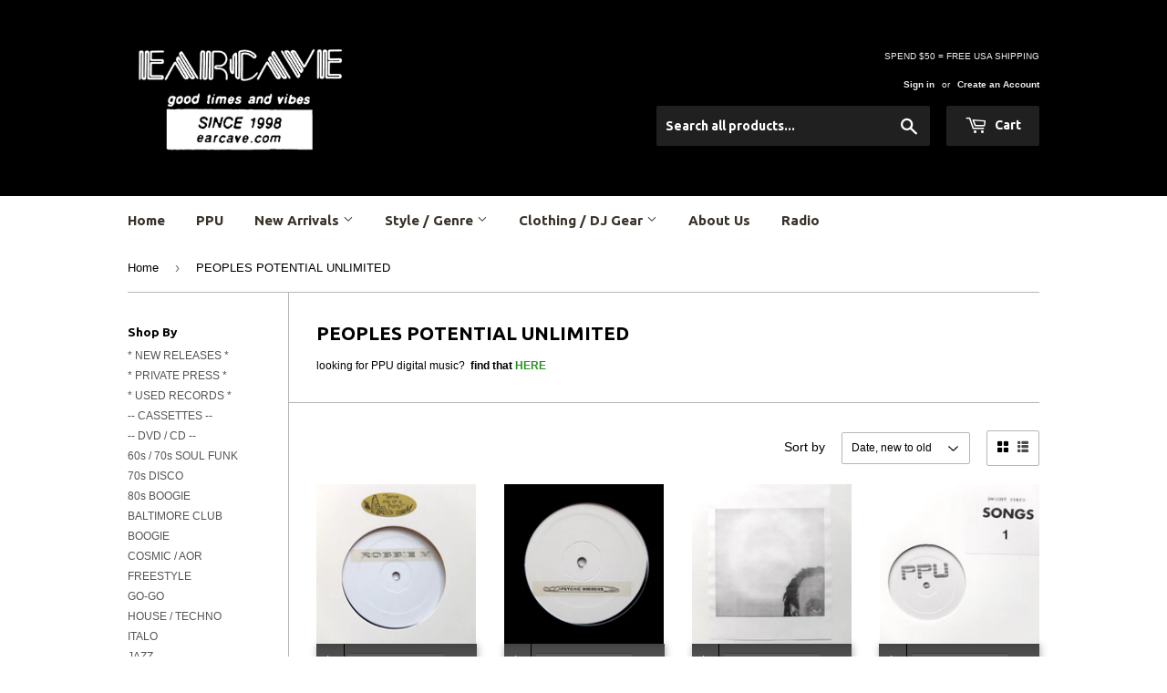

--- FILE ---
content_type: text/html; charset=utf-8
request_url: https://earcave.com/collections/peoples-potential-unlimited?page=2
body_size: 36144
content:
<!doctype html>
<!--[if lt IE 7]><html class="no-js lt-ie9 lt-ie8 lt-ie7" lang="en"> <![endif]-->
<!--[if IE 7]><html class="no-js lt-ie9 lt-ie8" lang="en"> <![endif]-->
<!--[if IE 8]><html class="no-js lt-ie9" lang="en"> <![endif]-->
<!--[if IE 9 ]><html class="ie9 no-js"> <![endif]-->
<!--[if (gt IE 9)|!(IE)]><!--> <html class="no-touch no-js"> <!--<![endif]-->
  
<head>
  <script>(function(H){H.className=H.className.replace(/\bno-js\b/,'js')})(document.documentElement)</script>
  <!-- Basic page needs ================================================== -->
  <meta charset="utf-8">
  <meta http-equiv="X-UA-Compatible" content="IE=edge,chrome=1">

  
  <link rel="shortcut icon" href="//earcave.com/cdn/shop/files/earcave-favicon_32x32.png?v=1613672373" type="image/png" />
  

  <!-- Title and description ================================================== -->
  <title>
  PEOPLES POTENTIAL UNLIMITED &ndash; Page 2 &ndash; Earcave
  </title>


  
    <meta name="description" content="looking for PPU digital music?  find that HERE">
  

  <!-- Product meta ================================================== -->
  
<meta property="og:site_name" content="Earcave">
<meta property="og:url" content="https://earcave.com/collections/peoples-potential-unlimited?page=2">
<meta property="og:title" content="PEOPLES POTENTIAL UNLIMITED">
<meta property="og:type" content="website">
<meta property="og:description" content="looking for PPU digital music?  find that HERE">




  <meta name="twitter:card" content="summary">

<meta name="twitter:title" content="PEOPLES POTENTIAL UNLIMITED">
<meta name="twitter:description" content="looking for PPU digital music?  find that HERE">


  <!-- Helpers ================================================== -->
  <link rel="canonical" href="https://earcave.com/collections/peoples-potential-unlimited?page=2">
  <meta name="viewport" content="width=device-width,initial-scale=1">

  <!-- CSS ================================================== -->
  <link href="//earcave.com/cdn/shop/t/7/assets/theme.scss.css?v=14403215076126484821767800366" rel="stylesheet" type="text/css" media="all" />
  

  
    
    
    <link href="//fonts.googleapis.com/css?family=Ubuntu:700" rel="stylesheet" type="text/css" media="all" />
  


  



  <!-- Header hook for plugins ================================================== -->
  <script>window.performance && window.performance.mark && window.performance.mark('shopify.content_for_header.start');</script><meta name="facebook-domain-verification" content="32m24zpbsfv3rba4howlit7uibg4yt">
<meta name="google-site-verification" content="k_2nhNGBNbGkmyD2GE3sE4Rf4DaPRelOlZ64rZhFLa0">
<meta id="shopify-digital-wallet" name="shopify-digital-wallet" content="/10905356/digital_wallets/dialog">
<meta name="shopify-checkout-api-token" content="353bda6fa862c0024fac3f28fbb0a058">
<meta id="in-context-paypal-metadata" data-shop-id="10905356" data-venmo-supported="true" data-environment="production" data-locale="en_US" data-paypal-v4="true" data-currency="USD">
<link rel="alternate" type="application/atom+xml" title="Feed" href="/collections/peoples-potential-unlimited.atom" />
<link rel="prev" href="/collections/peoples-potential-unlimited?page=1">
<link rel="next" href="/collections/peoples-potential-unlimited?page=3">
<link rel="alternate" type="application/json+oembed" href="https://earcave.com/collections/peoples-potential-unlimited.oembed?page=2">
<script async="async" src="/checkouts/internal/preloads.js?locale=en-US"></script>
<link rel="preconnect" href="https://shop.app" crossorigin="anonymous">
<script async="async" src="https://shop.app/checkouts/internal/preloads.js?locale=en-US&shop_id=10905356" crossorigin="anonymous"></script>
<script id="apple-pay-shop-capabilities" type="application/json">{"shopId":10905356,"countryCode":"US","currencyCode":"USD","merchantCapabilities":["supports3DS"],"merchantId":"gid:\/\/shopify\/Shop\/10905356","merchantName":"Earcave","requiredBillingContactFields":["postalAddress","email"],"requiredShippingContactFields":["postalAddress","email"],"shippingType":"shipping","supportedNetworks":["visa","masterCard","amex","discover","elo","jcb"],"total":{"type":"pending","label":"Earcave","amount":"1.00"},"shopifyPaymentsEnabled":true,"supportsSubscriptions":true}</script>
<script id="shopify-features" type="application/json">{"accessToken":"353bda6fa862c0024fac3f28fbb0a058","betas":["rich-media-storefront-analytics"],"domain":"earcave.com","predictiveSearch":true,"shopId":10905356,"locale":"en"}</script>
<script>var Shopify = Shopify || {};
Shopify.shop = "earcave.myshopify.com";
Shopify.locale = "en";
Shopify.currency = {"active":"USD","rate":"1.0"};
Shopify.country = "US";
Shopify.theme = {"name":"Supply.02.Live","id":189367494,"schema_name":"Supply","schema_version":"2.4.1","theme_store_id":679,"role":"main"};
Shopify.theme.handle = "null";
Shopify.theme.style = {"id":null,"handle":null};
Shopify.cdnHost = "earcave.com/cdn";
Shopify.routes = Shopify.routes || {};
Shopify.routes.root = "/";</script>
<script type="module">!function(o){(o.Shopify=o.Shopify||{}).modules=!0}(window);</script>
<script>!function(o){function n(){var o=[];function n(){o.push(Array.prototype.slice.apply(arguments))}return n.q=o,n}var t=o.Shopify=o.Shopify||{};t.loadFeatures=n(),t.autoloadFeatures=n()}(window);</script>
<script>
  window.ShopifyPay = window.ShopifyPay || {};
  window.ShopifyPay.apiHost = "shop.app\/pay";
  window.ShopifyPay.redirectState = null;
</script>
<script id="shop-js-analytics" type="application/json">{"pageType":"collection"}</script>
<script defer="defer" async type="module" src="//earcave.com/cdn/shopifycloud/shop-js/modules/v2/client.init-shop-cart-sync_C5BV16lS.en.esm.js"></script>
<script defer="defer" async type="module" src="//earcave.com/cdn/shopifycloud/shop-js/modules/v2/chunk.common_CygWptCX.esm.js"></script>
<script type="module">
  await import("//earcave.com/cdn/shopifycloud/shop-js/modules/v2/client.init-shop-cart-sync_C5BV16lS.en.esm.js");
await import("//earcave.com/cdn/shopifycloud/shop-js/modules/v2/chunk.common_CygWptCX.esm.js");

  window.Shopify.SignInWithShop?.initShopCartSync?.({"fedCMEnabled":true,"windoidEnabled":true});

</script>
<script>
  window.Shopify = window.Shopify || {};
  if (!window.Shopify.featureAssets) window.Shopify.featureAssets = {};
  window.Shopify.featureAssets['shop-js'] = {"shop-cart-sync":["modules/v2/client.shop-cart-sync_ZFArdW7E.en.esm.js","modules/v2/chunk.common_CygWptCX.esm.js"],"init-fed-cm":["modules/v2/client.init-fed-cm_CmiC4vf6.en.esm.js","modules/v2/chunk.common_CygWptCX.esm.js"],"shop-button":["modules/v2/client.shop-button_tlx5R9nI.en.esm.js","modules/v2/chunk.common_CygWptCX.esm.js"],"shop-cash-offers":["modules/v2/client.shop-cash-offers_DOA2yAJr.en.esm.js","modules/v2/chunk.common_CygWptCX.esm.js","modules/v2/chunk.modal_D71HUcav.esm.js"],"init-windoid":["modules/v2/client.init-windoid_sURxWdc1.en.esm.js","modules/v2/chunk.common_CygWptCX.esm.js"],"shop-toast-manager":["modules/v2/client.shop-toast-manager_ClPi3nE9.en.esm.js","modules/v2/chunk.common_CygWptCX.esm.js"],"init-shop-email-lookup-coordinator":["modules/v2/client.init-shop-email-lookup-coordinator_B8hsDcYM.en.esm.js","modules/v2/chunk.common_CygWptCX.esm.js"],"init-shop-cart-sync":["modules/v2/client.init-shop-cart-sync_C5BV16lS.en.esm.js","modules/v2/chunk.common_CygWptCX.esm.js"],"avatar":["modules/v2/client.avatar_BTnouDA3.en.esm.js"],"pay-button":["modules/v2/client.pay-button_FdsNuTd3.en.esm.js","modules/v2/chunk.common_CygWptCX.esm.js"],"init-customer-accounts":["modules/v2/client.init-customer-accounts_DxDtT_ad.en.esm.js","modules/v2/client.shop-login-button_C5VAVYt1.en.esm.js","modules/v2/chunk.common_CygWptCX.esm.js","modules/v2/chunk.modal_D71HUcav.esm.js"],"init-shop-for-new-customer-accounts":["modules/v2/client.init-shop-for-new-customer-accounts_ChsxoAhi.en.esm.js","modules/v2/client.shop-login-button_C5VAVYt1.en.esm.js","modules/v2/chunk.common_CygWptCX.esm.js","modules/v2/chunk.modal_D71HUcav.esm.js"],"shop-login-button":["modules/v2/client.shop-login-button_C5VAVYt1.en.esm.js","modules/v2/chunk.common_CygWptCX.esm.js","modules/v2/chunk.modal_D71HUcav.esm.js"],"init-customer-accounts-sign-up":["modules/v2/client.init-customer-accounts-sign-up_CPSyQ0Tj.en.esm.js","modules/v2/client.shop-login-button_C5VAVYt1.en.esm.js","modules/v2/chunk.common_CygWptCX.esm.js","modules/v2/chunk.modal_D71HUcav.esm.js"],"shop-follow-button":["modules/v2/client.shop-follow-button_Cva4Ekp9.en.esm.js","modules/v2/chunk.common_CygWptCX.esm.js","modules/v2/chunk.modal_D71HUcav.esm.js"],"checkout-modal":["modules/v2/client.checkout-modal_BPM8l0SH.en.esm.js","modules/v2/chunk.common_CygWptCX.esm.js","modules/v2/chunk.modal_D71HUcav.esm.js"],"lead-capture":["modules/v2/client.lead-capture_Bi8yE_yS.en.esm.js","modules/v2/chunk.common_CygWptCX.esm.js","modules/v2/chunk.modal_D71HUcav.esm.js"],"shop-login":["modules/v2/client.shop-login_D6lNrXab.en.esm.js","modules/v2/chunk.common_CygWptCX.esm.js","modules/v2/chunk.modal_D71HUcav.esm.js"],"payment-terms":["modules/v2/client.payment-terms_CZxnsJam.en.esm.js","modules/v2/chunk.common_CygWptCX.esm.js","modules/v2/chunk.modal_D71HUcav.esm.js"]};
</script>
<script>(function() {
  var isLoaded = false;
  function asyncLoad() {
    if (isLoaded) return;
    isLoaded = true;
    var urls = ["https:\/\/cdn.shopify.com\/s\/files\/1\/1090\/5356\/t\/7\/assets\/booster_eu_cookie_10905356.js?v=1632234974\u0026shop=earcave.myshopify.com"];
    for (var i = 0; i < urls.length; i++) {
      var s = document.createElement('script');
      s.type = 'text/javascript';
      s.async = true;
      s.src = urls[i];
      var x = document.getElementsByTagName('script')[0];
      x.parentNode.insertBefore(s, x);
    }
  };
  if(window.attachEvent) {
    window.attachEvent('onload', asyncLoad);
  } else {
    window.addEventListener('load', asyncLoad, false);
  }
})();</script>
<script id="__st">var __st={"a":10905356,"offset":-18000,"reqid":"10d04c68-efc3-4d21-8705-5835ff7daab9-1768645524","pageurl":"earcave.com\/collections\/peoples-potential-unlimited?page=2","u":"8427a2c6ebb3","p":"collection","rtyp":"collection","rid":462756486};</script>
<script>window.ShopifyPaypalV4VisibilityTracking = true;</script>
<script id="captcha-bootstrap">!function(){'use strict';const t='contact',e='account',n='new_comment',o=[[t,t],['blogs',n],['comments',n],[t,'customer']],c=[[e,'customer_login'],[e,'guest_login'],[e,'recover_customer_password'],[e,'create_customer']],r=t=>t.map((([t,e])=>`form[action*='/${t}']:not([data-nocaptcha='true']) input[name='form_type'][value='${e}']`)).join(','),a=t=>()=>t?[...document.querySelectorAll(t)].map((t=>t.form)):[];function s(){const t=[...o],e=r(t);return a(e)}const i='password',u='form_key',d=['recaptcha-v3-token','g-recaptcha-response','h-captcha-response',i],f=()=>{try{return window.sessionStorage}catch{return}},m='__shopify_v',_=t=>t.elements[u];function p(t,e,n=!1){try{const o=window.sessionStorage,c=JSON.parse(o.getItem(e)),{data:r}=function(t){const{data:e,action:n}=t;return t[m]||n?{data:e,action:n}:{data:t,action:n}}(c);for(const[e,n]of Object.entries(r))t.elements[e]&&(t.elements[e].value=n);n&&o.removeItem(e)}catch(o){console.error('form repopulation failed',{error:o})}}const l='form_type',E='cptcha';function T(t){t.dataset[E]=!0}const w=window,h=w.document,L='Shopify',v='ce_forms',y='captcha';let A=!1;((t,e)=>{const n=(g='f06e6c50-85a8-45c8-87d0-21a2b65856fe',I='https://cdn.shopify.com/shopifycloud/storefront-forms-hcaptcha/ce_storefront_forms_captcha_hcaptcha.v1.5.2.iife.js',D={infoText:'Protected by hCaptcha',privacyText:'Privacy',termsText:'Terms'},(t,e,n)=>{const o=w[L][v],c=o.bindForm;if(c)return c(t,g,e,D).then(n);var r;o.q.push([[t,g,e,D],n]),r=I,A||(h.body.append(Object.assign(h.createElement('script'),{id:'captcha-provider',async:!0,src:r})),A=!0)});var g,I,D;w[L]=w[L]||{},w[L][v]=w[L][v]||{},w[L][v].q=[],w[L][y]=w[L][y]||{},w[L][y].protect=function(t,e){n(t,void 0,e),T(t)},Object.freeze(w[L][y]),function(t,e,n,w,h,L){const[v,y,A,g]=function(t,e,n){const i=e?o:[],u=t?c:[],d=[...i,...u],f=r(d),m=r(i),_=r(d.filter((([t,e])=>n.includes(e))));return[a(f),a(m),a(_),s()]}(w,h,L),I=t=>{const e=t.target;return e instanceof HTMLFormElement?e:e&&e.form},D=t=>v().includes(t);t.addEventListener('submit',(t=>{const e=I(t);if(!e)return;const n=D(e)&&!e.dataset.hcaptchaBound&&!e.dataset.recaptchaBound,o=_(e),c=g().includes(e)&&(!o||!o.value);(n||c)&&t.preventDefault(),c&&!n&&(function(t){try{if(!f())return;!function(t){const e=f();if(!e)return;const n=_(t);if(!n)return;const o=n.value;o&&e.removeItem(o)}(t);const e=Array.from(Array(32),(()=>Math.random().toString(36)[2])).join('');!function(t,e){_(t)||t.append(Object.assign(document.createElement('input'),{type:'hidden',name:u})),t.elements[u].value=e}(t,e),function(t,e){const n=f();if(!n)return;const o=[...t.querySelectorAll(`input[type='${i}']`)].map((({name:t})=>t)),c=[...d,...o],r={};for(const[a,s]of new FormData(t).entries())c.includes(a)||(r[a]=s);n.setItem(e,JSON.stringify({[m]:1,action:t.action,data:r}))}(t,e)}catch(e){console.error('failed to persist form',e)}}(e),e.submit())}));const S=(t,e)=>{t&&!t.dataset[E]&&(n(t,e.some((e=>e===t))),T(t))};for(const o of['focusin','change'])t.addEventListener(o,(t=>{const e=I(t);D(e)&&S(e,y())}));const B=e.get('form_key'),M=e.get(l),P=B&&M;t.addEventListener('DOMContentLoaded',(()=>{const t=y();if(P)for(const e of t)e.elements[l].value===M&&p(e,B);[...new Set([...A(),...v().filter((t=>'true'===t.dataset.shopifyCaptcha))])].forEach((e=>S(e,t)))}))}(h,new URLSearchParams(w.location.search),n,t,e,['guest_login'])})(!0,!0)}();</script>
<script integrity="sha256-4kQ18oKyAcykRKYeNunJcIwy7WH5gtpwJnB7kiuLZ1E=" data-source-attribution="shopify.loadfeatures" defer="defer" src="//earcave.com/cdn/shopifycloud/storefront/assets/storefront/load_feature-a0a9edcb.js" crossorigin="anonymous"></script>
<script crossorigin="anonymous" defer="defer" src="//earcave.com/cdn/shopifycloud/storefront/assets/shopify_pay/storefront-65b4c6d7.js?v=20250812"></script>
<script data-source-attribution="shopify.dynamic_checkout.dynamic.init">var Shopify=Shopify||{};Shopify.PaymentButton=Shopify.PaymentButton||{isStorefrontPortableWallets:!0,init:function(){window.Shopify.PaymentButton.init=function(){};var t=document.createElement("script");t.src="https://earcave.com/cdn/shopifycloud/portable-wallets/latest/portable-wallets.en.js",t.type="module",document.head.appendChild(t)}};
</script>
<script data-source-attribution="shopify.dynamic_checkout.buyer_consent">
  function portableWalletsHideBuyerConsent(e){var t=document.getElementById("shopify-buyer-consent"),n=document.getElementById("shopify-subscription-policy-button");t&&n&&(t.classList.add("hidden"),t.setAttribute("aria-hidden","true"),n.removeEventListener("click",e))}function portableWalletsShowBuyerConsent(e){var t=document.getElementById("shopify-buyer-consent"),n=document.getElementById("shopify-subscription-policy-button");t&&n&&(t.classList.remove("hidden"),t.removeAttribute("aria-hidden"),n.addEventListener("click",e))}window.Shopify?.PaymentButton&&(window.Shopify.PaymentButton.hideBuyerConsent=portableWalletsHideBuyerConsent,window.Shopify.PaymentButton.showBuyerConsent=portableWalletsShowBuyerConsent);
</script>
<script data-source-attribution="shopify.dynamic_checkout.cart.bootstrap">document.addEventListener("DOMContentLoaded",(function(){function t(){return document.querySelector("shopify-accelerated-checkout-cart, shopify-accelerated-checkout")}if(t())Shopify.PaymentButton.init();else{new MutationObserver((function(e,n){t()&&(Shopify.PaymentButton.init(),n.disconnect())})).observe(document.body,{childList:!0,subtree:!0})}}));
</script>
<script id='scb4127' type='text/javascript' async='' src='https://earcave.com/cdn/shopifycloud/privacy-banner/storefront-banner.js'></script><link id="shopify-accelerated-checkout-styles" rel="stylesheet" media="screen" href="https://earcave.com/cdn/shopifycloud/portable-wallets/latest/accelerated-checkout-backwards-compat.css" crossorigin="anonymous">
<style id="shopify-accelerated-checkout-cart">
        #shopify-buyer-consent {
  margin-top: 1em;
  display: inline-block;
  width: 100%;
}

#shopify-buyer-consent.hidden {
  display: none;
}

#shopify-subscription-policy-button {
  background: none;
  border: none;
  padding: 0;
  text-decoration: underline;
  font-size: inherit;
  cursor: pointer;
}

#shopify-subscription-policy-button::before {
  box-shadow: none;
}

      </style>

<script>window.performance && window.performance.mark && window.performance.mark('shopify.content_for_header.end');</script>

  

<!--[if lt IE 9]>
<script src="//cdnjs.cloudflare.com/ajax/libs/html5shiv/3.7.2/html5shiv.min.js" type="text/javascript"></script>
<script src="//earcave.com/cdn/shop/t/7/assets/respond.min.js?v=4904" type="text/javascript"></script>
<link href="//earcave.com/cdn/shop/t/7/assets/respond-proxy.html" id="respond-proxy" rel="respond-proxy" />
<link href="//earcave.com/search?q=b4eaed50d566283878042a1612844287" id="respond-redirect" rel="respond-redirect" />
<script src="//earcave.com/search?q=b4eaed50d566283878042a1612844287" type="text/javascript"></script>
<![endif]-->
<!--[if (lte IE 9) ]><script src="//earcave.com/cdn/shop/t/7/assets/match-media.min.js?v=4904" type="text/javascript"></script><![endif]-->


  
  

  <script src="//ajax.googleapis.com/ajax/libs/jquery/1.11.0/jquery.min.js" type="text/javascript"></script>
  
  <script src="//earcave.com/cdn/shop/t/7/assets/audio.min.js?v=122218789052077214211695848345" type="text/javascript"></script>
  
  <!--[if (gt IE 9)|!(IE)]><!--><script src="//earcave.com/cdn/shop/t/7/assets/lazysizes.min.js?v=8147953233334221341504636664" async="async"></script><!--<![endif]-->
  <!--[if lte IE 9]><script src="//earcave.com/cdn/shop/t/7/assets/lazysizes.min.js?v=8147953233334221341504636664"></script><![endif]-->

  <!--[if (gt IE 9)|!(IE)]><!--><script src="//earcave.com/cdn/shop/t/7/assets/vendor.js?v=122134087407227584631504636665" defer="defer"></script><!--<![endif]-->
  <!--[if lte IE 9]><script src="//earcave.com/cdn/shop/t/7/assets/vendor.js?v=122134087407227584631504636665"></script><![endif]-->

  <!--[if (gt IE 9)|!(IE)]><!--><script src="//earcave.com/cdn/shop/t/7/assets/theme.js?v=114140149736861340291732145204" defer="defer"></script><!--<![endif]-->
  <!--[if lte IE 9]><script src="//earcave.com/cdn/shop/t/7/assets/theme.js?v=114140149736861340291732145204"></script><![endif]-->


<script src="https://cdn.shopify.com/extensions/8d2c31d3-a828-4daf-820f-80b7f8e01c39/nova-eu-cookie-bar-gdpr-4/assets/nova-cookie-app-embed.js" type="text/javascript" defer="defer"></script>
<link href="https://cdn.shopify.com/extensions/8d2c31d3-a828-4daf-820f-80b7f8e01c39/nova-eu-cookie-bar-gdpr-4/assets/nova-cookie.css" rel="stylesheet" type="text/css" media="all">
<script src="https://cdn.shopify.com/extensions/cfc76123-b24f-4e9a-a1dc-585518796af7/forms-2294/assets/shopify-forms-loader.js" type="text/javascript" defer="defer"></script>
<meta property="og:image" content="https://cdn.shopify.com/s/files/1/1090/5356/collections/Screen_Shot_2018-07-16_at_11.22.13_PM.png?v=1531797778" />
<meta property="og:image:secure_url" content="https://cdn.shopify.com/s/files/1/1090/5356/collections/Screen_Shot_2018-07-16_at_11.22.13_PM.png?v=1531797778" />
<meta property="og:image:width" content="639" />
<meta property="og:image:height" content="639" />
<meta property="og:image:alt" content="PEOPLES POTENTIAL UNLIMITED" />
<link href="https://monorail-edge.shopifysvc.com" rel="dns-prefetch">
<script>(function(){if ("sendBeacon" in navigator && "performance" in window) {try {var session_token_from_headers = performance.getEntriesByType('navigation')[0].serverTiming.find(x => x.name == '_s').description;} catch {var session_token_from_headers = undefined;}var session_cookie_matches = document.cookie.match(/_shopify_s=([^;]*)/);var session_token_from_cookie = session_cookie_matches && session_cookie_matches.length === 2 ? session_cookie_matches[1] : "";var session_token = session_token_from_headers || session_token_from_cookie || "";function handle_abandonment_event(e) {var entries = performance.getEntries().filter(function(entry) {return /monorail-edge.shopifysvc.com/.test(entry.name);});if (!window.abandonment_tracked && entries.length === 0) {window.abandonment_tracked = true;var currentMs = Date.now();var navigation_start = performance.timing.navigationStart;var payload = {shop_id: 10905356,url: window.location.href,navigation_start,duration: currentMs - navigation_start,session_token,page_type: "collection"};window.navigator.sendBeacon("https://monorail-edge.shopifysvc.com/v1/produce", JSON.stringify({schema_id: "online_store_buyer_site_abandonment/1.1",payload: payload,metadata: {event_created_at_ms: currentMs,event_sent_at_ms: currentMs}}));}}window.addEventListener('pagehide', handle_abandonment_event);}}());</script>
<script id="web-pixels-manager-setup">(function e(e,d,r,n,o){if(void 0===o&&(o={}),!Boolean(null===(a=null===(i=window.Shopify)||void 0===i?void 0:i.analytics)||void 0===a?void 0:a.replayQueue)){var i,a;window.Shopify=window.Shopify||{};var t=window.Shopify;t.analytics=t.analytics||{};var s=t.analytics;s.replayQueue=[],s.publish=function(e,d,r){return s.replayQueue.push([e,d,r]),!0};try{self.performance.mark("wpm:start")}catch(e){}var l=function(){var e={modern:/Edge?\/(1{2}[4-9]|1[2-9]\d|[2-9]\d{2}|\d{4,})\.\d+(\.\d+|)|Firefox\/(1{2}[4-9]|1[2-9]\d|[2-9]\d{2}|\d{4,})\.\d+(\.\d+|)|Chrom(ium|e)\/(9{2}|\d{3,})\.\d+(\.\d+|)|(Maci|X1{2}).+ Version\/(15\.\d+|(1[6-9]|[2-9]\d|\d{3,})\.\d+)([,.]\d+|)( \(\w+\)|)( Mobile\/\w+|) Safari\/|Chrome.+OPR\/(9{2}|\d{3,})\.\d+\.\d+|(CPU[ +]OS|iPhone[ +]OS|CPU[ +]iPhone|CPU IPhone OS|CPU iPad OS)[ +]+(15[._]\d+|(1[6-9]|[2-9]\d|\d{3,})[._]\d+)([._]\d+|)|Android:?[ /-](13[3-9]|1[4-9]\d|[2-9]\d{2}|\d{4,})(\.\d+|)(\.\d+|)|Android.+Firefox\/(13[5-9]|1[4-9]\d|[2-9]\d{2}|\d{4,})\.\d+(\.\d+|)|Android.+Chrom(ium|e)\/(13[3-9]|1[4-9]\d|[2-9]\d{2}|\d{4,})\.\d+(\.\d+|)|SamsungBrowser\/([2-9]\d|\d{3,})\.\d+/,legacy:/Edge?\/(1[6-9]|[2-9]\d|\d{3,})\.\d+(\.\d+|)|Firefox\/(5[4-9]|[6-9]\d|\d{3,})\.\d+(\.\d+|)|Chrom(ium|e)\/(5[1-9]|[6-9]\d|\d{3,})\.\d+(\.\d+|)([\d.]+$|.*Safari\/(?![\d.]+ Edge\/[\d.]+$))|(Maci|X1{2}).+ Version\/(10\.\d+|(1[1-9]|[2-9]\d|\d{3,})\.\d+)([,.]\d+|)( \(\w+\)|)( Mobile\/\w+|) Safari\/|Chrome.+OPR\/(3[89]|[4-9]\d|\d{3,})\.\d+\.\d+|(CPU[ +]OS|iPhone[ +]OS|CPU[ +]iPhone|CPU IPhone OS|CPU iPad OS)[ +]+(10[._]\d+|(1[1-9]|[2-9]\d|\d{3,})[._]\d+)([._]\d+|)|Android:?[ /-](13[3-9]|1[4-9]\d|[2-9]\d{2}|\d{4,})(\.\d+|)(\.\d+|)|Mobile Safari.+OPR\/([89]\d|\d{3,})\.\d+\.\d+|Android.+Firefox\/(13[5-9]|1[4-9]\d|[2-9]\d{2}|\d{4,})\.\d+(\.\d+|)|Android.+Chrom(ium|e)\/(13[3-9]|1[4-9]\d|[2-9]\d{2}|\d{4,})\.\d+(\.\d+|)|Android.+(UC? ?Browser|UCWEB|U3)[ /]?(15\.([5-9]|\d{2,})|(1[6-9]|[2-9]\d|\d{3,})\.\d+)\.\d+|SamsungBrowser\/(5\.\d+|([6-9]|\d{2,})\.\d+)|Android.+MQ{2}Browser\/(14(\.(9|\d{2,})|)|(1[5-9]|[2-9]\d|\d{3,})(\.\d+|))(\.\d+|)|K[Aa][Ii]OS\/(3\.\d+|([4-9]|\d{2,})\.\d+)(\.\d+|)/},d=e.modern,r=e.legacy,n=navigator.userAgent;return n.match(d)?"modern":n.match(r)?"legacy":"unknown"}(),u="modern"===l?"modern":"legacy",c=(null!=n?n:{modern:"",legacy:""})[u],f=function(e){return[e.baseUrl,"/wpm","/b",e.hashVersion,"modern"===e.buildTarget?"m":"l",".js"].join("")}({baseUrl:d,hashVersion:r,buildTarget:u}),m=function(e){var d=e.version,r=e.bundleTarget,n=e.surface,o=e.pageUrl,i=e.monorailEndpoint;return{emit:function(e){var a=e.status,t=e.errorMsg,s=(new Date).getTime(),l=JSON.stringify({metadata:{event_sent_at_ms:s},events:[{schema_id:"web_pixels_manager_load/3.1",payload:{version:d,bundle_target:r,page_url:o,status:a,surface:n,error_msg:t},metadata:{event_created_at_ms:s}}]});if(!i)return console&&console.warn&&console.warn("[Web Pixels Manager] No Monorail endpoint provided, skipping logging."),!1;try{return self.navigator.sendBeacon.bind(self.navigator)(i,l)}catch(e){}var u=new XMLHttpRequest;try{return u.open("POST",i,!0),u.setRequestHeader("Content-Type","text/plain"),u.send(l),!0}catch(e){return console&&console.warn&&console.warn("[Web Pixels Manager] Got an unhandled error while logging to Monorail."),!1}}}}({version:r,bundleTarget:l,surface:e.surface,pageUrl:self.location.href,monorailEndpoint:e.monorailEndpoint});try{o.browserTarget=l,function(e){var d=e.src,r=e.async,n=void 0===r||r,o=e.onload,i=e.onerror,a=e.sri,t=e.scriptDataAttributes,s=void 0===t?{}:t,l=document.createElement("script"),u=document.querySelector("head"),c=document.querySelector("body");if(l.async=n,l.src=d,a&&(l.integrity=a,l.crossOrigin="anonymous"),s)for(var f in s)if(Object.prototype.hasOwnProperty.call(s,f))try{l.dataset[f]=s[f]}catch(e){}if(o&&l.addEventListener("load",o),i&&l.addEventListener("error",i),u)u.appendChild(l);else{if(!c)throw new Error("Did not find a head or body element to append the script");c.appendChild(l)}}({src:f,async:!0,onload:function(){if(!function(){var e,d;return Boolean(null===(d=null===(e=window.Shopify)||void 0===e?void 0:e.analytics)||void 0===d?void 0:d.initialized)}()){var d=window.webPixelsManager.init(e)||void 0;if(d){var r=window.Shopify.analytics;r.replayQueue.forEach((function(e){var r=e[0],n=e[1],o=e[2];d.publishCustomEvent(r,n,o)})),r.replayQueue=[],r.publish=d.publishCustomEvent,r.visitor=d.visitor,r.initialized=!0}}},onerror:function(){return m.emit({status:"failed",errorMsg:"".concat(f," has failed to load")})},sri:function(e){var d=/^sha384-[A-Za-z0-9+/=]+$/;return"string"==typeof e&&d.test(e)}(c)?c:"",scriptDataAttributes:o}),m.emit({status:"loading"})}catch(e){m.emit({status:"failed",errorMsg:(null==e?void 0:e.message)||"Unknown error"})}}})({shopId: 10905356,storefrontBaseUrl: "https://earcave.com",extensionsBaseUrl: "https://extensions.shopifycdn.com/cdn/shopifycloud/web-pixels-manager",monorailEndpoint: "https://monorail-edge.shopifysvc.com/unstable/produce_batch",surface: "storefront-renderer",enabledBetaFlags: ["2dca8a86"],webPixelsConfigList: [{"id":"867729715","configuration":"{\"config\":\"{\\\"pixel_id\\\":\\\"GT-NNVXLMQ\\\",\\\"target_country\\\":\\\"US\\\",\\\"gtag_events\\\":[{\\\"type\\\":\\\"purchase\\\",\\\"action_label\\\":\\\"MC-5KEGQRW5ND\\\"},{\\\"type\\\":\\\"page_view\\\",\\\"action_label\\\":\\\"MC-5KEGQRW5ND\\\"},{\\\"type\\\":\\\"view_item\\\",\\\"action_label\\\":\\\"MC-5KEGQRW5ND\\\"}],\\\"enable_monitoring_mode\\\":false}\"}","eventPayloadVersion":"v1","runtimeContext":"OPEN","scriptVersion":"b2a88bafab3e21179ed38636efcd8a93","type":"APP","apiClientId":1780363,"privacyPurposes":[],"dataSharingAdjustments":{"protectedCustomerApprovalScopes":["read_customer_address","read_customer_email","read_customer_name","read_customer_personal_data","read_customer_phone"]}},{"id":"276267315","configuration":"{\"pixel_id\":\"388315461803898\",\"pixel_type\":\"facebook_pixel\",\"metaapp_system_user_token\":\"-\"}","eventPayloadVersion":"v1","runtimeContext":"OPEN","scriptVersion":"ca16bc87fe92b6042fbaa3acc2fbdaa6","type":"APP","apiClientId":2329312,"privacyPurposes":["ANALYTICS","MARKETING","SALE_OF_DATA"],"dataSharingAdjustments":{"protectedCustomerApprovalScopes":["read_customer_address","read_customer_email","read_customer_name","read_customer_personal_data","read_customer_phone"]}},{"id":"shopify-app-pixel","configuration":"{}","eventPayloadVersion":"v1","runtimeContext":"STRICT","scriptVersion":"0450","apiClientId":"shopify-pixel","type":"APP","privacyPurposes":["ANALYTICS","MARKETING"]},{"id":"shopify-custom-pixel","eventPayloadVersion":"v1","runtimeContext":"LAX","scriptVersion":"0450","apiClientId":"shopify-pixel","type":"CUSTOM","privacyPurposes":["ANALYTICS","MARKETING"]}],isMerchantRequest: false,initData: {"shop":{"name":"Earcave","paymentSettings":{"currencyCode":"USD"},"myshopifyDomain":"earcave.myshopify.com","countryCode":"US","storefrontUrl":"https:\/\/earcave.com"},"customer":null,"cart":null,"checkout":null,"productVariants":[],"purchasingCompany":null},},"https://earcave.com/cdn","fcfee988w5aeb613cpc8e4bc33m6693e112",{"modern":"","legacy":""},{"shopId":"10905356","storefrontBaseUrl":"https:\/\/earcave.com","extensionBaseUrl":"https:\/\/extensions.shopifycdn.com\/cdn\/shopifycloud\/web-pixels-manager","surface":"storefront-renderer","enabledBetaFlags":"[\"2dca8a86\"]","isMerchantRequest":"false","hashVersion":"fcfee988w5aeb613cpc8e4bc33m6693e112","publish":"custom","events":"[[\"page_viewed\",{}],[\"collection_viewed\",{\"collection\":{\"id\":\"462756486\",\"title\":\"PEOPLES POTENTIAL UNLIMITED\",\"productVariants\":[{\"price\":{\"amount\":25.0,\"currencyCode\":\"USD\"},\"product\":{\"title\":\"ROBBIE M \\\"Dance With Me\\\" PPU-090 MODERN SOUL VOCODER BOOGIE FUNK LP TEST\",\"vendor\":\"PPU\",\"id\":\"9598121738547\",\"untranslatedTitle\":\"ROBBIE M \\\"Dance With Me\\\" PPU-090 MODERN SOUL VOCODER BOOGIE FUNK LP TEST\",\"url\":\"\/products\/robbie-m-dance-with-me-ppu-090-modern-soul-vocoder-boogie-funk-lp-test\",\"type\":\"MUSIC\"},\"id\":\"50838682599731\",\"image\":{\"src\":\"\/\/earcave.com\/cdn\/shop\/files\/DSCF9260.jpg?v=1734990846\"},\"sku\":\"PPU-090-TEST\",\"title\":\"Default Title\",\"untranslatedTitle\":\"Default Title\"},{\"price\":{\"amount\":40.0,\"currencyCode\":\"USD\"},\"product\":{\"title\":\"PSYCHIC MIRRORS \\\"Charlene\\\" PPU-055 SYNTH BOOGIE FUNK 12\\\" TEST PRESS\",\"vendor\":\"PPU\",\"id\":\"9598120689971\",\"untranslatedTitle\":\"PSYCHIC MIRRORS \\\"Charlene\\\" PPU-055 SYNTH BOOGIE FUNK 12\\\" TEST PRESS\",\"url\":\"\/products\/psychic-mirrors-charlene-ppu-055-synth-boogie-funk-12-test-press\",\"type\":\"MUSIC\"},\"id\":\"50838674080051\",\"image\":{\"src\":\"\/\/earcave.com\/cdn\/shop\/files\/DSCF9259.jpg?v=1734990727\"},\"sku\":\"PPU-055-TEST\",\"title\":\"Default Title\",\"untranslatedTitle\":\"Default Title\"},{\"price\":{\"amount\":40.0,\"currencyCode\":\"USD\"},\"product\":{\"title\":\"CENTRAL AYR PRODUCTIONS \\\"Hypnotize\\\" PPU DEMO FUNK BOOGIE 12\\\" TEST PRESS\",\"vendor\":\"PPU\",\"id\":\"9598119969075\",\"untranslatedTitle\":\"CENTRAL AYR PRODUCTIONS \\\"Hypnotize\\\" PPU DEMO FUNK BOOGIE 12\\\" TEST PRESS\",\"url\":\"\/products\/central-ayr-productions-hypnotize-ppu-demo-funk-boogie-12-test-press\",\"type\":\"MUSIC\"},\"id\":\"50838673129779\",\"image\":{\"src\":\"\/\/earcave.com\/cdn\/shop\/files\/DSCF9258.jpg?v=1734990615\"},\"sku\":\"PPU095-TEST\",\"title\":\"Default Title\",\"untranslatedTitle\":\"Default Title\"},{\"price\":{\"amount\":25.0,\"currencyCode\":\"USD\"},\"product\":{\"title\":\"DWIGHT SYKES \\\"Songs Volume 1\\\" PPU MODERN SYNTH SOUL BOOGIE LP TEST PRESS\",\"vendor\":\"PPU\",\"id\":\"9598117937459\",\"untranslatedTitle\":\"DWIGHT SYKES \\\"Songs Volume 1\\\" PPU MODERN SYNTH SOUL BOOGIE LP TEST PRESS\",\"url\":\"\/products\/dwight-sykes-songs-volume-1-ppu-modern-synth-soul-boogie-lp-test-press\",\"type\":\"MUSIC\"},\"id\":\"50838667526451\",\"image\":{\"src\":\"\/\/earcave.com\/cdn\/shop\/files\/DSCF9255.jpg?v=1734990322\"},\"sku\":\"PPU-044-24TEST\",\"title\":\"Default Title\",\"untranslatedTitle\":\"Default Title\"},{\"price\":{\"amount\":30.0,\"currencyCode\":\"USD\"},\"product\":{\"title\":\"REKchampa \\\"Dream Sequence\\\" PPU DEEP HOUSE SYNTH BOOGIE SOUL LP TEST PRESSING\",\"vendor\":\"PPU\",\"id\":\"9598116987187\",\"untranslatedTitle\":\"REKchampa \\\"Dream Sequence\\\" PPU DEEP HOUSE SYNTH BOOGIE SOUL LP TEST PRESSING\",\"url\":\"\/products\/rekchampa-dream-sequence-ppu-deep-house-synth-boogie-soul-lp-test-pressing\",\"type\":\"MUSIC\"},\"id\":\"50838663889203\",\"image\":{\"src\":\"\/\/earcave.com\/cdn\/shop\/files\/DSCF9252.jpg?v=1734990499\"},\"sku\":\"rek-test-WHITE\",\"title\":\"Default Title\",\"untranslatedTitle\":\"Default Title\"},{\"price\":{\"amount\":25.0,\"currencyCode\":\"USD\"},\"product\":{\"title\":\"CIRCUITRY feat. ELECTRO WAYNE \\\"III\\\" PPU VOCODER BOOGIE FUNK LP - TEST PRESSING\",\"vendor\":\"PPU\",\"id\":\"9598115381555\",\"untranslatedTitle\":\"CIRCUITRY feat. ELECTRO WAYNE \\\"III\\\" PPU VOCODER BOOGIE FUNK LP - TEST PRESSING\",\"url\":\"\/products\/circuitry-feat-electro-wayne-iii-ppu-vocoder-boogie-funk-lp-test-pressing\",\"type\":\"MUSIC\"},\"id\":\"50838659924275\",\"image\":{\"src\":\"\/\/earcave.com\/cdn\/shop\/files\/DSCF9253.jpg?v=1734989927\"},\"sku\":\"ppu-ew-1-test\",\"title\":\"Default Title\",\"untranslatedTitle\":\"Default Title\"},{\"price\":{\"amount\":30.0,\"currencyCode\":\"USD\"},\"product\":{\"title\":\"GEORGE SMALLWOOD \\\"You Know I Love You\\\" PPU MODERN SOUL BOOGIE 12\\\" TEST\",\"vendor\":\"PPU\",\"id\":\"9598113415475\",\"untranslatedTitle\":\"GEORGE SMALLWOOD \\\"You Know I Love You\\\" PPU MODERN SOUL BOOGIE 12\\\" TEST\",\"url\":\"\/products\/george-smallwood-you-know-i-love-you-ppu-modern-soul-boogie-12-test\",\"type\":\"MUSIC\"},\"id\":\"50838655009075\",\"image\":{\"src\":\"\/\/earcave.com\/cdn\/shop\/files\/DSCF9245.jpg?v=1734989664\"},\"sku\":\"PPU-062T\",\"title\":\"Default Title\",\"untranslatedTitle\":\"Default Title\"},{\"price\":{\"amount\":25.0,\"currencyCode\":\"USD\"},\"product\":{\"title\":\"YU SU \\\"INFI Love\\\" \/ \\\"Soon (MOA Mix)\\\" PPU-087 DEEP HOUSE TEST PRESS 12\\\"\",\"vendor\":\"PPU\",\"id\":\"9598112661811\",\"untranslatedTitle\":\"YU SU \\\"INFI Love\\\" \/ \\\"Soon (MOA Mix)\\\" PPU-087 DEEP HOUSE TEST PRESS 12\\\"\",\"url\":\"\/products\/yu-su-infi-love-soon-moa-mix-ppu-087-deep-house-test-press-12\",\"type\":\"MUSIC\"},\"id\":\"50838653501747\",\"image\":{\"src\":\"\/\/earcave.com\/cdn\/shop\/files\/DSCF9248.jpg?v=1734989527\"},\"sku\":\"PPU-087T\",\"title\":\"Default Title\",\"untranslatedTitle\":\"Default Title\"},{\"price\":{\"amount\":25.0,\"currencyCode\":\"USD\"},\"product\":{\"title\":\"MIDNIGHT EXPRESS \\\"Danger Zone\\\" PPU SYNTH BOOGIE FUNK TEST PRESS 2024 12\\\"\",\"vendor\":\"PPU\",\"id\":\"9598111318323\",\"untranslatedTitle\":\"MIDNIGHT EXPRESS \\\"Danger Zone\\\" PPU SYNTH BOOGIE FUNK TEST PRESS 2024 12\\\"\",\"url\":\"\/products\/midnight-express-danger-zone-ppu-synth-boogie-funk-test-press-2024-12\",\"type\":\"MUSIC\"},\"id\":\"50838651470131\",\"image\":{\"src\":\"\/\/earcave.com\/cdn\/shop\/files\/IMG_5005.jpg?v=1717772642\"},\"sku\":\"TF-693-RE2024-TEST\",\"title\":\"Default Title\",\"untranslatedTitle\":\"Default Title\"},{\"price\":{\"amount\":25.0,\"currencyCode\":\"USD\"},\"product\":{\"title\":\"WESTWOOD\/CASH \\\"Psycho For Your Love\\\" PPU VOCODER BOOGIE FUNK 12\\\" TEST PRESS\",\"vendor\":\"PPU\",\"id\":\"9594079707443\",\"untranslatedTitle\":\"WESTWOOD\/CASH \\\"Psycho For Your Love\\\" PPU VOCODER BOOGIE FUNK 12\\\" TEST PRESS\",\"url\":\"\/products\/westwood-cash-psycho-for-your-love-ppu-vocoder-boogie-funk-12-test-press\",\"type\":\"MUSIC\"},\"id\":\"50812902572339\",\"image\":{\"src\":\"\/\/earcave.com\/cdn\/shop\/files\/DSCF9220.jpg?v=1734616614\"},\"sku\":\"ppu025-TEST\",\"title\":\"Default Title\",\"untranslatedTitle\":\"Default Title\"},{\"price\":{\"amount\":30.0,\"currencyCode\":\"USD\"},\"product\":{\"title\":\"MARYN E. COOTE \\\"Maskeraad\\\" PPU MODERN SOUL BOOGIE LP TEST PRESSING\",\"vendor\":\"PPU\",\"id\":\"9578351395123\",\"untranslatedTitle\":\"MARYN E. COOTE \\\"Maskeraad\\\" PPU MODERN SOUL BOOGIE LP TEST PRESSING\",\"url\":\"\/products\/maryn-e-coote-maskeraad-ppu-modern-soul-boogie-lp-test-pressing\",\"type\":\"MUSIC\"},\"id\":\"50739673825587\",\"image\":{\"src\":\"\/\/earcave.com\/cdn\/shop\/files\/DSCF9256.jpg?v=1734989417\"},\"sku\":\"PPU-082LP-TEST\",\"title\":\"Default Title\",\"untranslatedTitle\":\"Default Title\"},{\"price\":{\"amount\":20.0,\"currencyCode\":\"USD\"},\"product\":{\"title\":\"UKU \u0026 MARYN \\\"Suggestive\\\" PPU-061 TEST PRESS ESTONIAN SYNTH FUNK 12\\\"\",\"vendor\":\"PPU\",\"id\":\"9578350936371\",\"untranslatedTitle\":\"UKU \u0026 MARYN \\\"Suggestive\\\" PPU-061 TEST PRESS ESTONIAN SYNTH FUNK 12\\\"\",\"url\":\"\/products\/uku-maryn-suggestive-ppu-061-test-press-estonian-synth-funk-12\",\"type\":\"MUSIC\"},\"id\":\"50739670548787\",\"image\":{\"src\":\"\/\/earcave.com\/cdn\/shop\/files\/IMG_6316.jpg?v=1733602979\"},\"sku\":\"ukumaryn12-test\",\"title\":\"Default Title\",\"untranslatedTitle\":\"Default Title\"},{\"price\":{\"amount\":25.0,\"currencyCode\":\"USD\"},\"product\":{\"title\":\"GL \\\"Take Me Back \/ Won't You See\\\" PPU MODERN SOUL BOOGIE FUNK TEST PRESS 7\\\"\",\"vendor\":\"PPU\",\"id\":\"9578038395187\",\"untranslatedTitle\":\"GL \\\"Take Me Back \/ Won't You See\\\" PPU MODERN SOUL BOOGIE FUNK TEST PRESS 7\\\"\",\"url\":\"\/products\/gl-take-me-back-wont-you-see-ppu-modern-soul-boogie-funk-test-press-7\",\"type\":\"MUSIC\"},\"id\":\"50736445260083\",\"image\":{\"src\":\"\/\/earcave.com\/cdn\/shop\/files\/IMG_6297.jpg?v=1732463234\"},\"sku\":\"PPU-114-T\",\"title\":\"Default Title\",\"untranslatedTitle\":\"Default Title\"},{\"price\":{\"amount\":5.0,\"currencyCode\":\"USD\"},\"product\":{\"title\":\"Jamie Vallo \\\"Independent Girl\\\" PPU FREESTYLE SYNTH FUNK BOOGIE 7\\\"\",\"vendor\":\"PPU\",\"id\":\"9564763980083\",\"untranslatedTitle\":\"Jamie Vallo \\\"Independent Girl\\\" PPU FREESTYLE SYNTH FUNK BOOGIE 7\\\"\",\"url\":\"\/products\/jamie-vallo-independent-girl-ppu-freestyle-synth-funk-boogie-7\",\"type\":\"MUSIC\"},\"id\":\"50639161819443\",\"image\":{\"src\":\"\/\/earcave.com\/cdn\/shop\/files\/jamievalloA_65014261-d89c-4cb2-81ba-44594cbf85fd.jpg?v=1683215595\"},\"sku\":\"ppu106\",\"title\":\"Default Title\",\"untranslatedTitle\":\"Default Title\"},{\"price\":{\"amount\":10.0,\"currencyCode\":\"USD\"},\"product\":{\"title\":\"DREAMCAST \u0026 SASAC \\\"Liquid Deep\\\" PPU-083 MODERN SOUL 7\\\"\",\"vendor\":\"PPU\",\"id\":\"9564763488563\",\"untranslatedTitle\":\"DREAMCAST \u0026 SASAC \\\"Liquid Deep\\\" PPU-083 MODERN SOUL 7\\\"\",\"url\":\"\/products\/dreamcast-sasac-liquid-deep-ppu-083-modern-soul-7\",\"type\":\"MUSIC\"},\"id\":\"50639160607027\",\"image\":{\"src\":\"\/\/earcave.com\/cdn\/shop\/products\/dreamcasta_f44c700c-7da4-4b7a-8946-15e644793e20.webp?v=1672770119\"},\"sku\":\"PPU083\",\"title\":\"Default Title\",\"untranslatedTitle\":\"Default Title\"},{\"price\":{\"amount\":9.99,\"currencyCode\":\"USD\"},\"product\":{\"title\":\"CYRIL feat. MARCEL EVANS \u0026 MILE HIGH PIE \\\"Will You Show Up\\\" PPU BOOGIE FUNK 7\\\"\",\"vendor\":\"PPU\",\"id\":\"9564763357491\",\"untranslatedTitle\":\"CYRIL feat. MARCEL EVANS \u0026 MILE HIGH PIE \\\"Will You Show Up\\\" PPU BOOGIE FUNK 7\\\"\",\"url\":\"\/products\/cyril-feat-marcel-evans-mile-high-pie-will-you-show-up-ppu-boogie-funk-7\",\"type\":\"MUSIC\"},\"id\":\"50639160443187\",\"image\":{\"src\":\"\/\/earcave.com\/cdn\/shop\/products\/DSCF4587_6dd8b612-1cef-42dc-aa77-78f69dbce5cf.png?v=1681152488\"},\"sku\":\"cyril7\",\"title\":\"Default Title\",\"untranslatedTitle\":\"Default Title\"},{\"price\":{\"amount\":5.0,\"currencyCode\":\"USD\"},\"product\":{\"title\":\"landyhill \\\"Freaky Mind\\\" PPU TECHNO ELECTRO FUNK BOOGIE 12\\\"\",\"vendor\":\"PPU\",\"id\":\"9564763029811\",\"untranslatedTitle\":\"landyhill \\\"Freaky Mind\\\" PPU TECHNO ELECTRO FUNK BOOGIE 12\\\"\",\"url\":\"\/products\/landyhill-freaky-mind-ppu-techno-electro-funk-boogie-13\",\"type\":\"MUSIC\"},\"id\":\"50639159722291\",\"image\":{\"src\":\"\/\/earcave.com\/cdn\/shop\/files\/DSCF2483_16d36743-0ed6-418c-8d32-8458d6c73ac5.jpg?v=1748012956\"},\"sku\":\"PPU-102\",\"title\":\"Default Title\",\"untranslatedTitle\":\"Default Title\"},{\"price\":{\"amount\":25.0,\"currencyCode\":\"USD\"},\"product\":{\"title\":\"PSYCHIC MIRRORS \\\"I Come For Your Love\\\" PPU 2023 CONCERT EXCLUSIVE TEST PRESS 12\\\"\",\"vendor\":\"PPU\",\"id\":\"9562432504115\",\"untranslatedTitle\":\"PSYCHIC MIRRORS \\\"I Come For Your Love\\\" PPU 2023 CONCERT EXCLUSIVE TEST PRESS 12\\\"\",\"url\":\"\/products\/psychic-mirrors-i-come-for-your-love-ppu-2023-concert-exclusive-test-press-12\",\"type\":\"MUSIC\"},\"id\":\"50625277493555\",\"image\":{\"src\":\"\/\/earcave.com\/cdn\/shop\/files\/DSCF5780_3b2036e4-36cc-4a94-b9a0-5802153cc389.jpg?v=1692837328\"},\"sku\":\"CC79-2023\",\"title\":\"Default Title\",\"untranslatedTitle\":\"Default Title\"},{\"price\":{\"amount\":34.99,\"currencyCode\":\"USD\"},\"product\":{\"title\":\"PSYCHIC MIRRORS \\\"Ophilia\\\" AMNISIA PPU COSMIC AOR FUNK BOOGIE 2LP\",\"vendor\":\"PPU\",\"id\":\"9553807769907\",\"untranslatedTitle\":\"PSYCHIC MIRRORS \\\"Ophilia\\\" AMNISIA PPU COSMIC AOR FUNK BOOGIE 2LP\",\"url\":\"\/products\/psychic-mirrors-ophilia-amnisia-ppu-cosmic-aor-funk-boogie-2lp\",\"type\":\"MUSIC\"},\"id\":\"50570700521779\",\"image\":{\"src\":\"\/\/earcave.com\/cdn\/shop\/products\/OphiliaAlbumCover2022.102833_99fafacb-622b-46a9-908c-46fbb9fab51f.png?v=1676941827\"},\"sku\":\"ophiliaLP\",\"title\":\"Default Title\",\"untranslatedTitle\":\"Default Title\"},{\"price\":{\"amount\":12.99,\"currencyCode\":\"USD\"},\"product\":{\"title\":\"LEGOWELT \\\"Los Alamos Hotel\\\" PPU COSMIC SYNTH FUNK HOUSE 12\\\"\",\"vendor\":\"PPU\",\"id\":\"9553781883187\",\"untranslatedTitle\":\"LEGOWELT \\\"Los Alamos Hotel\\\" PPU COSMIC SYNTH FUNK HOUSE 12\\\"\",\"url\":\"\/products\/legowelt-los-alamos-hotel-ppu-cosmic-synth-funk-house-12\",\"type\":\"MUSIC\"},\"id\":\"50570642751795\",\"image\":{\"src\":\"\/\/earcave.com\/cdn\/shop\/files\/ScreenShot2024-11-11at12.01.39PM.png?v=1731344623\"},\"sku\":\"PPU-059\",\"title\":\"Default Title\",\"untranslatedTitle\":\"Default Title\"},{\"price\":{\"amount\":10.99,\"currencyCode\":\"USD\"},\"product\":{\"title\":\"CARDELL FUNK MACHINE \\\"Shoot Your Shot\\\" PPU-006 BOOGIE FUNK REISSUE 7\\\"\",\"vendor\":\"PPU\",\"id\":\"9545611444531\",\"untranslatedTitle\":\"CARDELL FUNK MACHINE \\\"Shoot Your Shot\\\" PPU-006 BOOGIE FUNK REISSUE 7\\\"\",\"url\":\"\/products\/cardell-funk-machine-shoot-your-shot-ppu-006-boogie-funk-reissue-7\",\"type\":\"MUSIC\"},\"id\":\"50516725662003\",\"image\":{\"src\":\"\/\/earcave.com\/cdn\/shop\/files\/DSCF9003.jpg?v=1728771326\"},\"sku\":\"PPU-006\",\"title\":\"Default Title\",\"untranslatedTitle\":\"Default Title\"},{\"price\":{\"amount\":10.99,\"currencyCode\":\"USD\"},\"product\":{\"title\":\"BRAVUDA \\\"Turn It Out\\\" + \\\"1984\\\" PPU-113 SYNTH FUNK BOOGIE 7\\\"\",\"vendor\":\"PPU\",\"id\":\"9545610985779\",\"untranslatedTitle\":\"BRAVUDA \\\"Turn It Out\\\" + \\\"1984\\\" PPU-113 SYNTH FUNK BOOGIE 7\\\"\",\"url\":\"\/products\/bravuda-turn-it-out-1984-ppu-113-synth-funk-boogie-7\",\"type\":\"MUSIC\"},\"id\":\"50516720550195\",\"image\":{\"src\":\"\/\/earcave.com\/cdn\/shop\/files\/DSCF9005.jpg?v=1728771410\"},\"sku\":\"PPU113\",\"title\":\"Default Title\",\"untranslatedTitle\":\"Default Title\"},{\"price\":{\"amount\":49.99,\"currencyCode\":\"USD\"},\"product\":{\"title\":\"PPU Weekends Duffle \/ Record Bag\",\"vendor\":\"PPU\",\"id\":\"9526636740915\",\"untranslatedTitle\":\"PPU Weekends Duffle \/ Record Bag\",\"url\":\"\/products\/ppu-weekends-duffle-record-bag-1\",\"type\":\"BAG\"},\"id\":\"50421162410291\",\"image\":{\"src\":\"\/\/earcave.com\/cdn\/shop\/products\/DSCF9431_0dd8dd32-7a65-40fc-883a-56984a0c265b.JPG?v=1582696902\"},\"sku\":\"PPU-WEEKENDS-DUFFLE-GRAY\",\"title\":\"GREY\",\"untranslatedTitle\":\"GREY\"},{\"price\":{\"amount\":250.0,\"currencyCode\":\"USD\"},\"product\":{\"title\":\"BRAVUDA \\\"The Unreleased EP\\\" PPU ACETATE TEST PRESS MODERN FUNK BOOGIE LP\",\"vendor\":\"PPU\",\"id\":\"9513137963315\",\"untranslatedTitle\":\"BRAVUDA \\\"The Unreleased EP\\\" PPU ACETATE TEST PRESS MODERN FUNK BOOGIE LP\",\"url\":\"\/products\/bravuda-the-unreleased-ep-ppu-acetate-test-press-modern-funk-boogie-lp\",\"type\":\"MUSIC\"},\"id\":\"50369513947443\",\"image\":{\"src\":\"\/\/earcave.com\/cdn\/shop\/files\/DSCF8923.jpg?v=1727987794\"},\"sku\":\"bravuda_6trackPPUTEST\",\"title\":\"Default Title\",\"untranslatedTitle\":\"Default Title\"},{\"price\":{\"amount\":20.0,\"currencyCode\":\"USD\"},\"product\":{\"title\":\"UKU KUUT  \\\"GRAND HOTEL\\\" PPU PROMO SYNTH FUNK BOOGIE RNB LP\",\"vendor\":\"PPU\",\"id\":\"9487423865139\",\"untranslatedTitle\":\"UKU KUUT  \\\"GRAND HOTEL\\\" PPU PROMO SYNTH FUNK BOOGIE RNB LP\",\"url\":\"\/products\/uku-kuut-grand-hotel-ppu-promo-synth-funk-boogie-rnb-lp\",\"type\":\"MUSIC\"},\"id\":\"50243114271027\",\"image\":{\"src\":\"\/\/earcave.com\/cdn\/shop\/files\/a2125948152_16.jpg?v=1726067738\"},\"sku\":\"ppu052-test\",\"title\":\"Default Title\",\"untranslatedTitle\":\"Default Title\"},{\"price\":{\"amount\":150.0,\"currencyCode\":\"USD\"},\"product\":{\"title\":\"GLASS PYRAMID \\\"Country Cowboy\\\" PPU ACETATE TEST CUT BOOGIE 12\\\" EP\",\"vendor\":\"PPU\",\"id\":\"9475019931955\",\"untranslatedTitle\":\"GLASS PYRAMID \\\"Country Cowboy\\\" PPU ACETATE TEST CUT BOOGIE 12\\\" EP\",\"url\":\"\/products\/glass-pyramid-country-cowboy-ppu-acetate-test-cut-boogie-12-ep\",\"type\":\"MUSIC\"},\"id\":\"50191758590259\",\"image\":{\"src\":\"\/\/earcave.com\/cdn\/shop\/files\/DSCF8644.jpg?v=1725290260\"},\"sku\":\"PPU-008REF-LITE\",\"title\":\"Default Title\",\"untranslatedTitle\":\"Default Title\"},{\"price\":{\"amount\":30.0,\"currencyCode\":\"USD\"},\"product\":{\"title\":\"PSYCHIC MIRRORS \\\"Charlene II\\\" PPU RATED x 2024 CONCERT EXCLUSIVE PROMO 12\\\"\",\"vendor\":\"PPU\",\"id\":\"9463898767667\",\"untranslatedTitle\":\"PSYCHIC MIRRORS \\\"Charlene II\\\" PPU RATED x 2024 CONCERT EXCLUSIVE PROMO 12\\\"\",\"url\":\"\/products\/psychic-mirrors-charlene-ii-ppu-rated-x-2024-concert-exclusive-promo-12\",\"type\":\"MUSIC\"},\"id\":\"50144033145139\",\"image\":{\"src\":\"\/\/earcave.com\/cdn\/shop\/files\/DSCF8584.jpg?v=1724507347\"},\"sku\":\"charleneII\",\"title\":\"Default Title\",\"untranslatedTitle\":\"Default Title\"},{\"price\":{\"amount\":15.99,\"currencyCode\":\"USD\"},\"product\":{\"title\":\"BENEDEK \\\"Untitled\\\" DEBUT CALI SYNTH FUNK DEEP HOUSE PPU LP\",\"vendor\":\"PPU\",\"id\":\"9462595879219\",\"untranslatedTitle\":\"BENEDEK \\\"Untitled\\\" DEBUT CALI SYNTH FUNK DEEP HOUSE PPU LP\",\"url\":\"\/products\/benedek-untitled-debut-cali-synth-funk-deep-house-ppu-lp\",\"type\":\"MUSIC\"},\"id\":\"50133116125491\",\"image\":{\"src\":\"\/\/earcave.com\/cdn\/shop\/products\/s-l1600_d49bac95-bb46-4b7d-af1e-6d8df685f601.jpg?v=1559311782\"},\"sku\":\"PPU053\",\"title\":\"Default Title\",\"untranslatedTitle\":\"Default Title\"},{\"price\":{\"amount\":30.0,\"currencyCode\":\"USD\"},\"product\":{\"title\":\"SOFTgrid \\\"Knock\\\" PPU TEST PRESSING PA TECHNO BREAKBEAT SYNTH FUNK HOUSE 12\\\"\",\"vendor\":\"PPU\",\"id\":\"9462588735795\",\"untranslatedTitle\":\"SOFTgrid \\\"Knock\\\" PPU TEST PRESSING PA TECHNO BREAKBEAT SYNTH FUNK HOUSE 12\\\"\",\"url\":\"\/products\/softgrid-knock-ppu-test-pressing-pa-techno-breakbeat-synth-funk-house-12\",\"type\":\"MUSIC\"},\"id\":\"50133083554099\",\"image\":{\"src\":\"\/\/earcave.com\/cdn\/shop\/files\/a1396796682_10.jpg?v=1726524638\"},\"sku\":\"PPU-SG-1201T\",\"title\":\"Default Title\",\"untranslatedTitle\":\"Default Title\"},{\"price\":{\"amount\":25.0,\"currencyCode\":\"USD\"},\"product\":{\"title\":\"PSYCHIC MIRRORS \\\"Nature Of Evil\\\" PPU 2023 CONCERT EXCLUSIVE TEST PRESS LP\",\"vendor\":\"PPU\",\"id\":\"9460788396339\",\"untranslatedTitle\":\"PSYCHIC MIRRORS \\\"Nature Of Evil\\\" PPU 2023 CONCERT EXCLUSIVE TEST PRESS LP\",\"url\":\"\/products\/psychic-mirrors-nature-of-evil-ppu-2023-concert-exclusive-test-press-lp\",\"type\":\"MUSIC\"},\"id\":\"50122722804019\",\"image\":{\"src\":\"\/\/earcave.com\/cdn\/shop\/files\/DSCF5920.jpg?v=1692837554\"},\"sku\":\"PM-NOE-merchLP\",\"title\":\"Default Title\",\"untranslatedTitle\":\"Default Title\"},{\"price\":{\"amount\":20.0,\"currencyCode\":\"USD\"},\"product\":{\"title\":\"CARDELL FUNK MACHINE \\\"Shoot Your Shot\\\" PPU-006 BOOGIE FUNK TEST PRESS 7\\\"\",\"vendor\":\"PPU\",\"id\":\"9459418038579\",\"untranslatedTitle\":\"CARDELL FUNK MACHINE \\\"Shoot Your Shot\\\" PPU-006 BOOGIE FUNK TEST PRESS 7\\\"\",\"url\":\"\/products\/cardell-funk-machine-shoot-your-shot-ppu-006-boogie-funk-test-press-7\",\"type\":\"MUSIC\"},\"id\":\"50116694081843\",\"image\":{\"src\":\"\/\/earcave.com\/cdn\/shop\/files\/IMG_5487.png?v=1724180245\"},\"sku\":\"PPU-006T\",\"title\":\"Default Title\",\"untranslatedTitle\":\"Default Title\"},{\"price\":{\"amount\":25.0,\"currencyCode\":\"USD\"},\"product\":{\"title\":\"BRAVUDA \\\"Turn It Out\\\" + \\\"1984\\\" PPU-113 SYNTH FUNK BOOGIE TEST PRESS 7\\\"\",\"vendor\":\"PPU\",\"id\":\"9456508338483\",\"untranslatedTitle\":\"BRAVUDA \\\"Turn It Out\\\" + \\\"1984\\\" PPU-113 SYNTH FUNK BOOGIE TEST PRESS 7\\\"\",\"url\":\"\/products\/bravuda-turn-it-out-1984-ppu-113-synth-funk-boogie-test-press-7\",\"type\":\"MUSIC\"},\"id\":\"50096488186163\",\"image\":{\"src\":\"\/\/earcave.com\/cdn\/shop\/files\/IMG_5481.png?v=1723941810\"},\"sku\":\"PPU113-TEST\",\"title\":\"Default Title\",\"untranslatedTitle\":\"Default Title\"},{\"price\":{\"amount\":15.99,\"currencyCode\":\"USD\"},\"product\":{\"title\":\"DWIGHT SYKES \\\"Songs Volume 1\\\" PPU MODERN SYNTH SOUL BOOGIE LP\",\"vendor\":\"PPU\",\"id\":\"9440194068787\",\"untranslatedTitle\":\"DWIGHT SYKES \\\"Songs Volume 1\\\" PPU MODERN SYNTH SOUL BOOGIE LP\",\"url\":\"\/products\/dwight-sykes-songs-volume-1-ppu-modern-synth-soul-boogie-lp\",\"type\":\"MUSIC\"},\"id\":\"50018796110131\",\"image\":{\"src\":\"\/\/earcave.com\/cdn\/shop\/files\/12276717-11870360-8672324-3371925-sykeslp1_06bde6de-0a39-4048-9254-ebe897643f46.jpg?v=1717105781\"},\"sku\":\"PPU-044LP\",\"title\":\"Default Title\",\"untranslatedTitle\":\"Default Title\"},{\"price\":{\"amount\":10.99,\"currencyCode\":\"USD\"},\"product\":{\"title\":\"DWIGHT SYKES \u0026 JAHARI \\\"Rock Steady\\\" PPU MODERN SOUL BOOGIE REISSUE 7\\\"\",\"vendor\":\"PPU\",\"id\":\"9440191414579\",\"untranslatedTitle\":\"DWIGHT SYKES \u0026 JAHARI \\\"Rock Steady\\\" PPU MODERN SOUL BOOGIE REISSUE 7\\\"\",\"url\":\"\/products\/dwight-sykes-jahari-rock-steady-ppu-modern-soul-boogie-reissue-7\",\"type\":\"MUSIC\"},\"id\":\"50018791227699\",\"image\":{\"src\":\"\/\/earcave.com\/cdn\/shop\/files\/DSCF7773.jpg?v=1714060800\"},\"sku\":\"PPU-109\",\"title\":\"Default Title\",\"untranslatedTitle\":\"Default Title\"},{\"price\":{\"amount\":14.99,\"currencyCode\":\"USD\"},\"product\":{\"title\":\"WILKIE AND THE WAYY \\\"Love Juices\\\" MODERN SOUL BOOGIE FUNK PPU-110 LP\",\"vendor\":\"PPU\",\"id\":\"9440189251891\",\"untranslatedTitle\":\"WILKIE AND THE WAYY \\\"Love Juices\\\" MODERN SOUL BOOGIE FUNK PPU-110 LP\",\"url\":\"\/products\/wilkie-and-the-wayy-love-juices-modern-soul-boogie-funk-ppu-110-lp\",\"type\":\"MUSIC\"},\"id\":\"50018785886515\",\"image\":{\"src\":\"\/\/earcave.com\/cdn\/shop\/files\/wilkie-jacket-final_c7e727bd-397f-460c-accf-2d4b1b7bee43.jpg?v=1703561814\"},\"sku\":\"ppu110\",\"title\":\"Default Title\",\"untranslatedTitle\":\"Default Title\"},{\"price\":{\"amount\":12.99,\"currencyCode\":\"USD\"},\"product\":{\"title\":\"PPU's District Maryland Virginia : Rarest Synth Funk Go Go Boogie 1983-1985 12\\\"\",\"vendor\":\"PPU\",\"id\":\"9418090709299\",\"untranslatedTitle\":\"PPU's District Maryland Virginia : Rarest Synth Funk Go Go Boogie 1983-1985 12\\\"\",\"url\":\"\/products\/ppus-district-maryland-virginia-rarest-synth-funk-go-go-boogie-1983-1985-12\",\"type\":\"MUSIC\"},\"id\":\"49911928979763\",\"image\":{\"src\":\"\/\/earcave.com\/cdn\/shop\/files\/DSCF7649.jpg?v=1711637334\"},\"sku\":\"dmv1000_12\",\"title\":\"Default Title\",\"untranslatedTitle\":\"Default Title\"},{\"price\":{\"amount\":12.0,\"currencyCode\":\"USD\"},\"product\":{\"title\":\"CIRCUITRY feat. ELECTRO WAYNE \\\"III\\\" PPU VOCODER BOOGIE FUNK LP\",\"vendor\":\"PPU\",\"id\":\"9418090610995\",\"untranslatedTitle\":\"CIRCUITRY feat. ELECTRO WAYNE \\\"III\\\" PPU VOCODER BOOGIE FUNK LP\",\"url\":\"\/products\/circuitry-feat-electro-wayne-iii-ppu-vocoder-boogie-funk-lp\",\"type\":\"MUSIC\"},\"id\":\"49911927767347\",\"image\":{\"src\":\"\/\/earcave.com\/cdn\/shop\/files\/PPUEW1-B_f9482103-bd21-4ede-8cd7-50f24469013c.jpg?v=1695854526\"},\"sku\":\"PPU-EW-1-LP\",\"title\":\"Default Title\",\"untranslatedTitle\":\"Default Title\"},{\"price\":{\"amount\":10.99,\"currencyCode\":\"USD\"},\"product\":{\"title\":\"DELORES GALORE \u0026 SEXXY DEXX \\\"Revelry\\\" PPU New Orleans BOOGIE FUNK 7\\\"\",\"vendor\":\"PPU\",\"id\":\"9418089234739\",\"untranslatedTitle\":\"DELORES GALORE \u0026 SEXXY DEXX \\\"Revelry\\\" PPU New Orleans BOOGIE FUNK 7\\\"\",\"url\":\"\/products\/delores-galore-sexxy-dexx-revelry-ppu-new-orleans-boogie-funk-7\",\"type\":\"MUSIC\"},\"id\":\"49911914955059\",\"image\":{\"src\":\"\/\/earcave.com\/cdn\/shop\/files\/DSCF7691_a2383746-3174-43c7-aea3-8874b4963f73.jpg?v=1712087647\"},\"sku\":\"PPPU-DEXX-01\",\"title\":\"Default Title\",\"untranslatedTitle\":\"Default Title\"},{\"price\":{\"amount\":8.99,\"currencyCode\":\"USD\"},\"product\":{\"title\":\"RYU TSURUOKA \\\"Omae \/ Wagamama\\\" PPU TALKBOX BOOGIE SOUL 7\\\"\",\"vendor\":\"PPU\",\"id\":\"9404233810227\",\"untranslatedTitle\":\"RYU TSURUOKA \\\"Omae \/ Wagamama\\\" PPU TALKBOX BOOGIE SOUL 7\\\"\",\"url\":\"\/products\/ryu-tsuruoka-omae-wagamama-ppu-talkbox-boogie-soul-7\",\"type\":\"MUSIC\"},\"id\":\"49852179480883\",\"image\":{\"src\":\"\/\/earcave.com\/cdn\/shop\/files\/PPU093A_239d5e5d-74a5-4d42-91f0-e8eb2d679dde.jpg?v=1720823625\"},\"sku\":\"PPU093\",\"title\":\"Default Title\",\"untranslatedTitle\":\"Default Title\"},{\"price\":{\"amount\":10.99,\"currencyCode\":\"USD\"},\"product\":{\"title\":\"JON GORR feat. RAM \\\"It's No Lie\\\" PPU SYNTH FUNK BOOGIE REGGAE 12\\\"\",\"vendor\":\"PPU\",\"id\":\"9400170840371\",\"untranslatedTitle\":\"JON GORR feat. RAM \\\"It's No Lie\\\" PPU SYNTH FUNK BOOGIE REGGAE 12\\\"\",\"url\":\"\/products\/jon-gorr-feat-ram-its-no-lie-ppu-synth-funk-boogie-reggae-12\",\"type\":\"MUSIC\"},\"id\":\"49819427275059\",\"image\":{\"src\":\"\/\/earcave.com\/cdn\/shop\/products\/10629318-jongorr_d1da0df3-85c0-4941-87af-cd448f9c0e69.jpg?v=1546355166\"},\"sku\":\"PPU032\",\"title\":\"Default Title\",\"untranslatedTitle\":\"Default Title\"},{\"price\":{\"amount\":30.0,\"currencyCode\":\"USD\"},\"product\":{\"title\":\"PPU \\\"Board Of Directors\\\" Tie-Dye DREAMSYCLE T-SHIRT\",\"vendor\":\"PPU\",\"id\":\"9335553327411\",\"untranslatedTitle\":\"PPU \\\"Board Of Directors\\\" Tie-Dye DREAMSYCLE T-SHIRT\",\"url\":\"\/products\/ppu-board-of-directors-tie-dye-dreamsycle-t-shirt\",\"type\":\"CLOTHING-GEAR\"},\"id\":\"49536689242419\",\"image\":{\"src\":\"\/\/earcave.com\/cdn\/shop\/files\/DSCF8312_b0d2df3e-0039-4259-bf39-cf956df6b6e4.jpg?v=1717986521\"},\"sku\":\"ppuT-BOD-DREAM-M\",\"title\":\"MEDIUM\",\"untranslatedTitle\":\"MEDIUM\"},{\"price\":{\"amount\":30.0,\"currencyCode\":\"USD\"},\"product\":{\"title\":\"PPU \\\"Board Of Directors\\\" Tie-Dye AMETHYST T-SHIRT\",\"vendor\":\"PPU\",\"id\":\"9335132389683\",\"untranslatedTitle\":\"PPU \\\"Board Of Directors\\\" Tie-Dye AMETHYST T-SHIRT\",\"url\":\"\/products\/ppu-board-of-directors-tie-dye-amethyst-t-shirt\",\"type\":\"CLOTHING-GEAR\"},\"id\":\"49532203893043\",\"image\":{\"src\":\"\/\/earcave.com\/cdn\/shop\/files\/DSCF8314.jpg?v=1717948077\"},\"sku\":\"ppuT-BOD-AMY-M\",\"title\":\"MEDIUM\",\"untranslatedTitle\":\"MEDIUM\"},{\"price\":{\"amount\":12.99,\"currencyCode\":\"USD\"},\"product\":{\"title\":\"PSYCHIC MIRRORS \\\"Charlene\\\" PPU-055 SYNTH BOOGIE FUNK 12\\\"\",\"vendor\":\"PPU\",\"id\":\"9323598414131\",\"untranslatedTitle\":\"PSYCHIC MIRRORS \\\"Charlene\\\" PPU-055 SYNTH BOOGIE FUNK 12\\\"\",\"url\":\"\/products\/psychic-mirrors-charlene-ppu-055-synth-boogie-funk-12\",\"type\":\"MUSIC\"},\"id\":\"49497526141235\",\"image\":{\"src\":\"\/\/earcave.com\/cdn\/shop\/products\/PPU055_a0b0d230-49c0-4f73-a273-f6dcd2305ba7.jpg?v=1673635150\"},\"sku\":\"PPU-055\",\"title\":\"Default Title\",\"untranslatedTitle\":\"Default Title\"},{\"price\":{\"amount\":15.0,\"currencyCode\":\"USD\"},\"product\":{\"title\":\"UKU KUUT \\\"Vision Of Estonia\\\" PPU ESTONIAN SYNTH BOOGIE FUNK LP\",\"vendor\":\"PPU\",\"id\":\"9308926116147\",\"untranslatedTitle\":\"UKU KUUT \\\"Vision Of Estonia\\\" PPU ESTONIAN SYNTH BOOGIE FUNK LP\",\"url\":\"\/products\/uku-kuut-vision-of-estonia-ppu-estonian-synth-boogie-funk-lp\",\"type\":\"MUSIC\"},\"id\":\"49430283092275\",\"image\":{\"src\":\"\/\/earcave.com\/cdn\/shop\/products\/a2927031177_16_6895c54c-eb4c-418f-bded-d3a0d9aa9d1e.jpg?v=1665240571\"},\"sku\":\"uku-visionLP\",\"title\":\"Default Title\",\"untranslatedTitle\":\"Default Title\"},{\"price\":{\"amount\":10.99,\"currencyCode\":\"USD\"},\"product\":{\"title\":\"INITIALS \\\"Message In The Music\\\" PPU MODERN SOUL BOOGIE REISSUE 7\\\"\",\"vendor\":\"PPU\",\"id\":\"9244980019507\",\"untranslatedTitle\":\"INITIALS \\\"Message In The Music\\\" PPU MODERN SOUL BOOGIE REISSUE 7\\\"\",\"url\":\"\/products\/initials-message-in-the-music-ppu-modern-soul-boogie-reissue-7\",\"type\":\"MUSIC\"},\"id\":\"49223984775475\",\"image\":{\"src\":\"\/\/earcave.com\/cdn\/shop\/files\/ScreenShot2024-05-17at11.15.50AM.png?v=1715959090\"},\"sku\":\"PPU-005\",\"title\":\"Default Title\",\"untranslatedTitle\":\"Default Title\"},{\"price\":{\"amount\":20.0,\"currencyCode\":\"USD\"},\"product\":{\"title\":\"GLASS PYRAMID \\\"Stop It \/ Better By The Minute\\\" PPU-111 TEST PRESS PROMO 7\\\"\",\"vendor\":\"PPU\",\"id\":\"9227707089203\",\"untranslatedTitle\":\"GLASS PYRAMID \\\"Stop It \/ Better By The Minute\\\" PPU-111 TEST PRESS PROMO 7\\\"\",\"url\":\"\/products\/glass-pyramid-stop-it-better-by-the-minute-ppu-111-test-press-promo-7\",\"type\":\"MUSIC\"},\"id\":\"49099479941427\",\"image\":{\"src\":\"\/\/earcave.com\/cdn\/shop\/files\/DSCF8021.jpg?v=1715192229\"},\"sku\":\"PPU-111T\",\"title\":\"Default Title\",\"untranslatedTitle\":\"Default Title\"},{\"price\":{\"amount\":12.0,\"currencyCode\":\"USD\"},\"product\":{\"title\":\"PPU Products Home \u0026 Auto Bundle\",\"vendor\":\"PPU\",\"id\":\"9217562542387\",\"untranslatedTitle\":\"PPU Products Home \u0026 Auto Bundle\",\"url\":\"\/products\/ppu-products-home-auto-bundle\",\"type\":\"CLOTHING-GEAR\"},\"id\":\"49036350816563\",\"image\":{\"src\":\"\/\/earcave.com\/cdn\/shop\/files\/ScreenShot2024-05-04at8.58.06PM.png?v=1714870877\"},\"sku\":\"PPU-HA-BUND\",\"title\":\"Default Title\",\"untranslatedTitle\":\"Default Title\"},{\"price\":{\"amount\":30.0,\"currencyCode\":\"USD\"},\"product\":{\"title\":\"PPU Video Party \\\"Private Screening\\\" Supply Bundle w\/ DVD\",\"vendor\":\"PPU\",\"id\":\"9217556644147\",\"untranslatedTitle\":\"PPU Video Party \\\"Private Screening\\\" Supply Bundle w\/ DVD\",\"url\":\"\/products\/ppu-video-party-private-screening-supply-bundle-w-dvd\",\"type\":\"DVD\"},\"id\":\"49036185370931\",\"image\":{\"src\":\"\/\/earcave.com\/cdn\/shop\/files\/DSCF7981.jpg?v=1714869889\"},\"sku\":\"PPU-PSBundle-Blue\",\"title\":\"Bundle with Sky Blue Bag\",\"untranslatedTitle\":\"Bundle with Sky Blue Bag\"},{\"price\":{\"amount\":20.0,\"currencyCode\":\"USD\"},\"product\":{\"title\":\"PPU Video Party \\\"Movie Night\\\" Supply Bundle w\/ DVD\",\"vendor\":\"PPU\",\"id\":\"9217555169587\",\"untranslatedTitle\":\"PPU Video Party \\\"Movie Night\\\" Supply Bundle w\/ DVD\",\"url\":\"\/products\/ppu-video-party-movie-night-supply-bundle-w-dvd\",\"type\":\"DVD\"},\"id\":\"49036081496371\",\"image\":{\"src\":\"\/\/earcave.com\/cdn\/shop\/files\/DSCF7984.jpg?v=1714869148\"},\"sku\":\"PPU-MNbundle-puff\",\"title\":\"DVD BUNDLE with Red \\\"Puffer\\\" Bag\",\"untranslatedTitle\":\"DVD BUNDLE with Red \\\"Puffer\\\" Bag\"},{\"price\":{\"amount\":12.99,\"currencyCode\":\"USD\"},\"product\":{\"title\":\"MOON B \\\"II\\\" PPU SYNTH FUNK BOOGIE HOUSE LP\",\"vendor\":\"PPU\",\"id\":\"9209012355379\",\"untranslatedTitle\":\"MOON B \\\"II\\\" PPU SYNTH FUNK BOOGIE HOUSE LP\",\"url\":\"\/products\/moon-b-ii-ppu-synth-funk-boogie-house-lp\",\"type\":\"MUSIC\"},\"id\":\"48990288314675\",\"image\":{\"src\":\"\/\/earcave.com\/cdn\/shop\/files\/10784161-7592495-7285939-moonbii_57a6e7ac-ab2d-4ae7-b121-8b8730cd4a5a.jpg?v=1714507120\"},\"sku\":\"MOONBIILP\",\"title\":\"Default Title\",\"untranslatedTitle\":\"Default Title\"},{\"price\":{\"amount\":20.0,\"currencyCode\":\"USD\"},\"product\":{\"title\":\"2024 RSD • MOON B \\\"II\\\" PPU-051 WHITE LABEL SYNTH FUNK HOUSE LP\",\"vendor\":\"PPU\",\"id\":\"9152969310515\",\"untranslatedTitle\":\"2024 RSD • MOON B \\\"II\\\" PPU-051 WHITE LABEL SYNTH FUNK HOUSE LP\",\"url\":\"\/products\/2024-rsd-moon-b-ii-ppu-051-white-label-synth-funk-house-lp\",\"type\":\"MUSIC\"},\"id\":\"48828506702131\",\"image\":{\"src\":\"\/\/earcave.com\/cdn\/shop\/files\/DSCF7775.jpg?v=1713627756\"},\"sku\":\"MOONB2-RSD24\",\"title\":\"Default Title\",\"untranslatedTitle\":\"Default Title\"},{\"price\":{\"amount\":25.0,\"currencyCode\":\"USD\"},\"product\":{\"title\":\"2024 RSD • SHARPP \\\"Kinky\\\" 1983 RICHMOND VA BOOGIE FUNK PPU REISSUE 7\\\" TEST\",\"vendor\":\"PPU\",\"id\":\"9152941162803\",\"untranslatedTitle\":\"2024 RSD • SHARPP \\\"Kinky\\\" 1983 RICHMOND VA BOOGIE FUNK PPU REISSUE 7\\\" TEST\",\"url\":\"\/products\/2024-rsd-sharpp-kinky-1983-richmond-va-boogie-funk-ppu-reissue-7\",\"type\":\"MUSIC\"},\"id\":\"48828470329651\",\"image\":{\"src\":\"\/\/earcave.com\/cdn\/shop\/files\/DSCF7774.jpg?v=1713627232\"},\"sku\":\"SHARPP7-test\",\"title\":\"Default Title\",\"untranslatedTitle\":\"Default Title\"},{\"price\":{\"amount\":20.0,\"currencyCode\":\"USD\"},\"product\":{\"title\":\"2024 RSD • DWIGHT SYKES \\\"Rock Steady\\\" PPU MODERN SOUL BOOGIE REISSUE 7\\\"\",\"vendor\":\"PPU\",\"id\":\"9152735248691\",\"untranslatedTitle\":\"2024 RSD • DWIGHT SYKES \\\"Rock Steady\\\" PPU MODERN SOUL BOOGIE REISSUE 7\\\"\",\"url\":\"\/products\/2024-rsd-dwight-sykes-rock-steady-ppu-modern-soul-boogie-reissue-7\",\"type\":\"MUSIC\"},\"id\":\"48827999682867\",\"image\":{\"src\":\"\/\/earcave.com\/cdn\/shop\/files\/DSCF7771.jpg?v=1713621124\"},\"sku\":\"PPU-109-RSD\",\"title\":\"Default Title\",\"untranslatedTitle\":\"Default Title\"},{\"price\":{\"amount\":10.0,\"currencyCode\":\"USD\"},\"product\":{\"title\":\"mess\/age \\\"Hi Wo Kaou \/ 火を買おう\\\" PPU KYOTO SOUL FUNK RAP 7\\\"\",\"vendor\":\"PPU\",\"id\":\"9050585137459\",\"untranslatedTitle\":\"mess\/age \\\"Hi Wo Kaou \/ 火を買おう\\\" PPU KYOTO SOUL FUNK RAP 7\\\"\",\"url\":\"\/products\/mess-age-hi-wo-kaou-ppu-kyoto-soul-funk-rap-7\",\"type\":\"MUSIC\"},\"id\":\"48522758684979\",\"image\":{\"src\":\"\/\/earcave.com\/cdn\/shop\/files\/PPU-MESSAGE7-cover_1cf45a37-3e95-444a-9bea-224bf526f73a.jpg?v=1712087524\"},\"sku\":\"ppu-message\",\"title\":\"Default Title\",\"untranslatedTitle\":\"Default Title\"},{\"price\":{\"amount\":12.99,\"currencyCode\":\"USD\"},\"product\":{\"title\":\"MARYN E COOTE  \\\"Welcome To My World\\\" PPU-094 SYNTH SOUL BOOGIE FUNK LP\",\"vendor\":\"PPU\",\"id\":\"9050583236915\",\"untranslatedTitle\":\"MARYN E COOTE  \\\"Welcome To My World\\\" PPU-094 SYNTH SOUL BOOGIE FUNK LP\",\"url\":\"\/products\/maryn-e-coote-welcome-to-my-world-ppu-094-synth-soul-boogie-funk-lp-1\",\"type\":\"MUSIC\"},\"id\":\"48522735976755\",\"image\":{\"src\":\"\/\/earcave.com\/cdn\/shop\/files\/DSCF2743_f640346a-40f3-4215-941c-239f71deee23.jpg?v=1712087389\"},\"sku\":\"PPU094\",\"title\":\"Default Title\",\"untranslatedTitle\":\"Default Title\"},{\"price\":{\"amount\":8.0,\"currencyCode\":\"USD\"},\"product\":{\"title\":\"KURTIS SCOTT \\\"Uncrowned Champion\\\" PPU OUTSIDER SOUL 8X10 PRESS PHOTO\",\"vendor\":\"PPU\",\"id\":\"9031447314739\",\"untranslatedTitle\":\"KURTIS SCOTT \\\"Uncrowned Champion\\\" PPU OUTSIDER SOUL 8X10 PRESS PHOTO\",\"url\":\"\/products\/kurtis-scott-uncrowned-champion-ppu-outsider-soul-8x10-press-photo\",\"type\":\"PHOTO \u0026 PRINT\"},\"id\":\"48438456451379\",\"image\":{\"src\":\"\/\/earcave.com\/cdn\/shop\/files\/DSCF7592.jpg?v=1711537961\"},\"sku\":\"kurtisscott-photo\",\"title\":\"Default Title\",\"untranslatedTitle\":\"Default Title\"},{\"price\":{\"amount\":8.0,\"currencyCode\":\"USD\"},\"product\":{\"title\":\"ROSHELL ANDERSON \\\"Wild Dreams\\\" PPU MODERN SOUL 8X10 PRESS PHOTO\",\"vendor\":\"PPU\",\"id\":\"9031440073011\",\"untranslatedTitle\":\"ROSHELL ANDERSON \\\"Wild Dreams\\\" PPU MODERN SOUL 8X10 PRESS PHOTO\",\"url\":\"\/products\/roshell-anderson-wild-dreams-ppu-modern-soul-8x10-press-photo\",\"type\":\"PHOTO \u0026 PRINT\"},\"id\":\"48438393766195\",\"image\":{\"src\":\"\/\/earcave.com\/cdn\/shop\/files\/DSCF7615.jpg?v=1711537706\"},\"sku\":\"ROSHELL-PHOTO\",\"title\":\"Default Title\",\"untranslatedTitle\":\"Default Title\"},{\"price\":{\"amount\":8.0,\"currencyCode\":\"USD\"},\"product\":{\"title\":\"ROBBIE M \\\"Midnight Express\\\" DANGER ZONE PPU 8X10 PRESS PHOTO\",\"vendor\":\"PPU\",\"id\":\"9031438336307\",\"untranslatedTitle\":\"ROBBIE M \\\"Midnight Express\\\" DANGER ZONE PPU 8X10 PRESS PHOTO\",\"url\":\"\/products\/robbie-m-midnight-express-danger-zone-ppu-8x10-press-photo\",\"type\":\"PHOTO \u0026 PRINT\"},\"id\":\"48438379938099\",\"image\":{\"src\":\"\/\/earcave.com\/cdn\/shop\/files\/DSCF7614.jpg?v=1711537645\"},\"sku\":\"robbiem-photo-ppu\",\"title\":\"Default Title\",\"untranslatedTitle\":\"Default Title\"},{\"price\":{\"amount\":8.0,\"currencyCode\":\"USD\"},\"product\":{\"title\":\"MIX-O-RAP \\\"Spittin Game\\\" RARE DC RAP ARTIST 8X10 PRESS PHOTO\",\"vendor\":\"PPU\",\"id\":\"9031436665139\",\"untranslatedTitle\":\"MIX-O-RAP \\\"Spittin Game\\\" RARE DC RAP ARTIST 8X10 PRESS PHOTO\",\"url\":\"\/products\/mix-o-rap-spittin-game-rare-dc-rap-artist-8x10-press-photo\",\"type\":\"PHOTO \u0026 PRINT\"},\"id\":\"48438363914547\",\"image\":{\"src\":\"\/\/earcave.com\/cdn\/shop\/files\/DSCF7613.jpg?v=1711537587\"},\"sku\":\"MIXORAP-PHOTO\",\"title\":\"Default Title\",\"untranslatedTitle\":\"Default Title\"},{\"price\":{\"amount\":8.0,\"currencyCode\":\"USD\"},\"product\":{\"title\":\"GEORGE SMALLWOOD \\\"Marshmellow\\\"  PPU DISCO SOUL 8X10 PRESS PHOTO\",\"vendor\":\"PPU\",\"id\":\"9031434993971\",\"untranslatedTitle\":\"GEORGE SMALLWOOD \\\"Marshmellow\\\"  PPU DISCO SOUL 8X10 PRESS PHOTO\",\"url\":\"\/products\/george-smallwood-marshmellow-ppu-disco-soul-8x10-press-photo\",\"type\":\"PHOTO \u0026 PRINT\"},\"id\":\"48438349889843\",\"image\":{\"src\":\"\/\/earcave.com\/cdn\/shop\/files\/DSCF7612.jpg?v=1711537525\"},\"sku\":\"SMALLWOOD-PHOTO\",\"title\":\"Default Title\",\"untranslatedTitle\":\"Default Title\"},{\"price\":{\"amount\":8.0,\"currencyCode\":\"USD\"},\"product\":{\"title\":\"EXPRESSION \\\"Release\\\" PPU DC GOGO SYNTH FUNK 8X10 PRESS PHOTO\",\"vendor\":\"PPU\",\"id\":\"9031431749939\",\"untranslatedTitle\":\"EXPRESSION \\\"Release\\\" PPU DC GOGO SYNTH FUNK 8X10 PRESS PHOTO\",\"url\":\"\/products\/expression-release-ppu-dc-gogo-synth-funk-8x10-press-photo\",\"type\":\"PHOTO \u0026 PRINT\"},\"id\":\"48438319644979\",\"image\":{\"src\":\"\/\/earcave.com\/cdn\/shop\/files\/DSCF7611.jpg?v=1711537434\"},\"sku\":\"EXPRESSION-PHOTO\",\"title\":\"Default Title\",\"untranslatedTitle\":\"Default Title\"},{\"price\":{\"amount\":8.0,\"currencyCode\":\"USD\"},\"product\":{\"title\":\"GLASS PYRAMID \\\"Oklahoma Funk\\\" PPU BOOGIE 8x10 PROMO PHOTO REPRINT\",\"vendor\":\"PPU\",\"id\":\"9023560778035\",\"untranslatedTitle\":\"GLASS PYRAMID \\\"Oklahoma Funk\\\" PPU BOOGIE 8x10 PROMO PHOTO REPRINT\",\"url\":\"\/products\/glass-pyramid-oklahoma-funk-ppu-boogie-8x10-promo-photo-reprint\",\"type\":\"PHOTO \u0026 PRINT\"},\"id\":\"48401849581875\",\"image\":{\"src\":\"\/\/earcave.com\/cdn\/shop\/files\/DSCF7616.jpg?v=1711144138\"},\"sku\":\"gp-promophoto\",\"title\":\"Default Title\",\"untranslatedTitle\":\"Default Title\"},{\"price\":{\"amount\":8.0,\"currencyCode\":\"USD\"},\"product\":{\"title\":\"CAPRICE \\\"Candy Man\\\" PPU BOOGIE 8x10 PROMO PHOTO REPRINT\",\"vendor\":\"PPU\",\"id\":\"9023560155443\",\"untranslatedTitle\":\"CAPRICE \\\"Candy Man\\\" PPU BOOGIE 8x10 PROMO PHOTO REPRINT\",\"url\":\"\/products\/caprice-candy-man-ppu-boogie-8x10-promo-photo-reprint\",\"type\":\"PHOTO \u0026 PRINT\"},\"id\":\"48401847845171\",\"image\":{\"src\":\"\/\/earcave.com\/cdn\/shop\/files\/DSCF7609.jpg?v=1711144084\"},\"sku\":\"caprice-photo\",\"title\":\"Default Title\",\"untranslatedTitle\":\"Default Title\"},{\"price\":{\"amount\":8.0,\"currencyCode\":\"USD\"},\"product\":{\"title\":\"LEROY ACE MILLER \\\"Hook Me\\\" PPU BOOGIE 8x10 PROMO PHOTO REPRINT\",\"vendor\":\"PPU\",\"id\":\"9023558517043\",\"untranslatedTitle\":\"LEROY ACE MILLER \\\"Hook Me\\\" PPU BOOGIE 8x10 PROMO PHOTO REPRINT\",\"url\":\"\/products\/leroy-ace-miller-hook-me-ppu-boogie-8x10-promo-photo-reprint\",\"type\":\"PHOTO \u0026 PRINT\"},\"id\":\"48401843683635\",\"image\":{\"src\":\"\/\/earcave.com\/cdn\/shop\/files\/DSCF7610.jpg?v=1711143922\"},\"sku\":\"leroyacemiller-photo\",\"title\":\"Default Title\",\"untranslatedTitle\":\"Default Title\"},{\"price\":{\"amount\":5.99,\"currencyCode\":\"USD\"},\"product\":{\"title\":\"Peoples Potential Unlimited PPU Records Lapel Pin\",\"vendor\":\"PPU\",\"id\":\"9021847208243\",\"untranslatedTitle\":\"Peoples Potential Unlimited PPU Records Lapel Pin\",\"url\":\"\/products\/peoples-potential-unlimited-ppu-records-lapel-pin\",\"type\":\"CLOTHING-GEAR\"},\"id\":\"48389952438579\",\"image\":{\"src\":\"\/\/earcave.com\/cdn\/shop\/files\/DSCF7512.jpg?v=1710982100\"},\"sku\":\"ppurec-pin\",\"title\":\"Default Title\",\"untranslatedTitle\":\"Default Title\"},{\"price\":{\"amount\":12.99,\"currencyCode\":\"USD\"},\"product\":{\"title\":\"HILL \\\"Delicate Rose\\\" \/ ROSHELL ANDERSON \\\"Wild Dreams\\\" PPU-019 12\\\"\",\"vendor\":\"PPU\",\"id\":\"9013903786291\",\"untranslatedTitle\":\"HILL \\\"Delicate Rose\\\" \/ ROSHELL ANDERSON \\\"Wild Dreams\\\" PPU-019 12\\\"\",\"url\":\"\/products\/copy-of-hill-delicate-rose-roshell-anderson-wild-dreams-ppu-019-12\",\"type\":\"MUSIC\"},\"id\":\"48350435836211\",\"image\":{\"src\":\"\/\/earcave.com\/cdn\/shop\/files\/DSCF7378.jpg?v=1710594551\"},\"sku\":\"HW_4E712862\",\"title\":\"Default Title\",\"untranslatedTitle\":\"Default Title\"},{\"price\":{\"amount\":20.0,\"currencyCode\":\"USD\"},\"product\":{\"title\":\"BARNIKLE·FREEE \\\"KOINCIDENCE\\\" PPU FLORIDA IDM TECHNO ELECTRO FUNK 12\\\" TEST PRESS\",\"vendor\":\"PPU\",\"id\":\"8994698920243\",\"untranslatedTitle\":\"BARNIKLE·FREEE \\\"KOINCIDENCE\\\" PPU FLORIDA IDM TECHNO ELECTRO FUNK 12\\\" TEST PRESS\",\"url\":\"\/products\/barnikle-freee-koincidence-ppu-florida-idm-techno-electro-funk-12-test-press\",\"type\":\"MUSIC\"},\"id\":\"48274613403955\",\"image\":{\"src\":\"\/\/earcave.com\/cdn\/shop\/files\/DSCF7440.jpg?v=1709935520\"},\"sku\":\"barn-free-test\",\"title\":\"Default Title\",\"untranslatedTitle\":\"Default Title\"},{\"price\":{\"amount\":3.0,\"currencyCode\":\"USD\"},\"product\":{\"title\":\"The Cyril Walker Collection \\\"Saturday Night\\\" PPU MODERN SOUL BOOGIE FUNK CD\",\"vendor\":\"PPU\",\"id\":\"8978118738227\",\"untranslatedTitle\":\"The Cyril Walker Collection \\\"Saturday Night\\\" PPU MODERN SOUL BOOGIE FUNK CD\",\"url\":\"\/products\/the-cyril-walker-collection-saturday-night-ppu-modern-soul-boogie-funk-cd\",\"type\":\"MUSIC\"},\"id\":\"48211303268659\",\"image\":{\"src\":\"\/\/earcave.com\/cdn\/shop\/files\/CYRILCD2_7f41bf21-d118-4252-b022-c44977a5e723.jpg?v=1709387446\"},\"sku\":\"cyril-cd\",\"title\":\"Default Title\",\"untranslatedTitle\":\"Default Title\"},{\"price\":{\"amount\":25.0,\"currencyCode\":\"USD\"},\"product\":{\"title\":\"Alex Fernet \\\"Lucidanotte\\\" PPU COSMIC ITALO DISCO BOOGIE FUNK LP TEST PRESSING\",\"vendor\":\"PPU\",\"id\":\"8976017064243\",\"untranslatedTitle\":\"Alex Fernet \\\"Lucidanotte\\\" PPU COSMIC ITALO DISCO BOOGIE FUNK LP TEST PRESSING\",\"url\":\"\/products\/alex-fernet-lucidanotte-ppu-cosmic-italo-disco-boogie-funk-lp-test-pressing\",\"type\":\"MUSIC\"},\"id\":\"48200813871411\",\"image\":{\"src\":\"\/\/earcave.com\/cdn\/shop\/files\/DSCF9251.jpg?v=1734989461\"},\"sku\":\"PPUAF1001-TEST\",\"title\":\"Default Title\",\"untranslatedTitle\":\"Default Title\"},{\"price\":{\"amount\":9.99,\"currencyCode\":\"USD\"},\"product\":{\"title\":\"Michael Soward \\\"He's Alive\\\" PPU Modern Soul Synth Boogie  7\\\"\",\"vendor\":\"PPU\",\"id\":\"8937368027443\",\"untranslatedTitle\":\"Michael Soward \\\"He's Alive\\\" PPU Modern Soul Synth Boogie  7\\\"\",\"url\":\"\/products\/michael-soward-hes-alive-ppu-modern-soul-synth-boogie-7\",\"type\":\"MUSIC\"},\"id\":\"48006561628467\",\"image\":{\"src\":\"\/\/earcave.com\/cdn\/shop\/files\/a1668269143_10_10a2fc80-05b9-486e-8a61-b9dff8f5a4b8.jpg?v=1706816521\"},\"sku\":\"PPU022\",\"title\":\"Default Title\",\"untranslatedTitle\":\"Default Title\"},{\"price\":{\"amount\":14.99,\"currencyCode\":\"USD\"},\"product\":{\"title\":\"The Pinch \\\"Shot Out\\\" PRIVATE PRESS VOCODER BOOGIE FUNK 12\\\"\",\"vendor\":\"PPU\",\"id\":\"8937366487347\",\"untranslatedTitle\":\"The Pinch \\\"Shot Out\\\" PRIVATE PRESS VOCODER BOOGIE FUNK 12\\\"\",\"url\":\"\/products\/the-pinch-shot-out-private-press-vocoder-boogie-funk-12\",\"type\":\"MUSIC\"},\"id\":\"48006501237043\",\"image\":{\"src\":\"\/\/earcave.com\/cdn\/shop\/files\/pinch_86a79179-db57-49a8-835f-314249909198.jpg?v=1706816122\"},\"sku\":\"HW_31219916\",\"title\":\"Default Title\",\"untranslatedTitle\":\"Default Title\"},{\"price\":{\"amount\":20.0,\"currencyCode\":\"USD\"},\"product\":{\"title\":\"MOON B \\\"Self Titled\\\" PPU DIY LOFI Synth Funk House Techno LP\",\"vendor\":\"PPU\",\"id\":\"8925081534771\",\"untranslatedTitle\":\"MOON B \\\"Self Titled\\\" PPU DIY LOFI Synth Funk House Techno LP\",\"url\":\"\/products\/moon-b-self-titled-ppu-diy-lofi-synth-funk-house-techno-lp\",\"type\":\"MUSIC\"},\"id\":\"47926581362995\",\"image\":{\"src\":\"\/\/earcave.com\/cdn\/shop\/files\/DSCF7113.jpg?v=1706059413\"},\"sku\":\"PPU-043-PR\",\"title\":\"Default Title\",\"untranslatedTitle\":\"Default Title\"},{\"price\":{\"amount\":25.0,\"currencyCode\":\"USD\"},\"product\":{\"title\":\"MIDNIGHT EXPRESS \\\"Danger Zone\\\" TRI-FIRE PPU FUNK BOOGIE 7\\\" TEST PRESS\",\"vendor\":\"PPU\",\"id\":\"8917829058867\",\"untranslatedTitle\":\"MIDNIGHT EXPRESS \\\"Danger Zone\\\" TRI-FIRE PPU FUNK BOOGIE 7\\\" TEST PRESS\",\"url\":\"\/products\/midnight-express-danger-zone-tri-fire-ppu-funk-boogie-7-promo-reissue\",\"type\":\"MUSIC\"},\"id\":\"47881984737587\",\"image\":{\"src\":\"\/\/earcave.com\/cdn\/shop\/files\/DSCF3702_a3bd0a9f-d0c9-4139-9465-ea2a3f93fd12.jpg?v=1705702025\"},\"sku\":\"PPU-104T\",\"title\":\"Default Title\",\"untranslatedTitle\":\"Default Title\"},{\"price\":{\"amount\":30.0,\"currencyCode\":\"USD\"},\"product\":{\"title\":\"Marshall Titus \\\"Take A Chance\\\" PPU FUNK BOOGIE 7\\\" PROMO REISSUE\",\"vendor\":\"PPU\",\"id\":\"8893400056115\",\"untranslatedTitle\":\"Marshall Titus \\\"Take A Chance\\\" PPU FUNK BOOGIE 7\\\" PROMO REISSUE\",\"url\":\"\/products\/marshall-titus-take-a-chance-ppu-funk-boogie-7-promo-reissue\",\"type\":\"MUSIC\"},\"id\":\"47712521978163\",\"image\":{\"src\":\"\/\/earcave.com\/cdn\/shop\/files\/TITUS-Inset7x7-2.jpg?v=1703430163\"},\"sku\":\"titus7\",\"title\":\"Default Title\",\"untranslatedTitle\":\"Default Title\"},{\"price\":{\"amount\":20.0,\"currencyCode\":\"USD\"},\"product\":{\"title\":\"AYELAN \\\"Southern California Style\\\" SYNTHESIS CENTURY \/ PPU BOOGIE FUNK TEST PRESS12\\\"\",\"vendor\":\"PPU\",\"id\":\"8892663071027\",\"untranslatedTitle\":\"AYELAN \\\"Southern California Style\\\" SYNTHESIS CENTURY \/ PPU BOOGIE FUNK TEST PRESS12\\\"\",\"url\":\"\/products\/ayelan-southern-california-style-synthesis-century-ppu-boogie-funk-test-press12\",\"type\":\"MUSIC\"},\"id\":\"47707674509619\",\"image\":{\"src\":\"\/\/earcave.com\/cdn\/shop\/files\/DSCF6093_4313a0a8-cda2-4b32-998e-01abc2e809cf.jpg?v=1703307586\"},\"sku\":\"AYELAN12-test\",\"title\":\"Default Title\",\"untranslatedTitle\":\"Default Title\"},{\"price\":{\"amount\":9.99,\"currencyCode\":\"USD\"},\"product\":{\"title\":\"THE TRASH COMPANY \\\"For The Hook \/ Pluto\\\" PPU RVA SYNTH FUNK 7\\\"\",\"vendor\":\"PPU\",\"id\":\"8892661236019\",\"untranslatedTitle\":\"THE TRASH COMPANY \\\"For The Hook \/ Pluto\\\" PPU RVA SYNTH FUNK 7\\\"\",\"url\":\"\/products\/the-trash-company-for-the-hook-pluto-ppu-rva-synth-funk-7\",\"type\":\"MUSIC\"},\"id\":\"47707669856563\",\"image\":{\"src\":\"\/\/earcave.com\/cdn\/shop\/files\/TRASHCO7_db03605f-c7ec-496d-ae1e-fc0a77fbfe13.jpg?v=1703307465\"},\"sku\":\"trashco7\",\"title\":\"Default Title\",\"untranslatedTitle\":\"Default Title\"},{\"price\":{\"amount\":15.0,\"currencyCode\":\"USD\"},\"product\":{\"title\":\"UKU KUUT \u0026 WE ARE \\\"Funky\\\" PPU SYNTH DISCO BOOGIE FUNK TEST PRESS 7\\\"\",\"vendor\":\"PPU\",\"id\":\"8892658778419\",\"untranslatedTitle\":\"UKU KUUT \u0026 WE ARE \\\"Funky\\\" PPU SYNTH DISCO BOOGIE FUNK TEST PRESS 7\\\"\",\"url\":\"\/products\/uku-kuut-we-are-funky-ppu-synth-disco-boogie-funk-test-press-7\",\"type\":\"MUSIC\"},\"id\":\"47707666284851\",\"image\":{\"src\":\"\/\/earcave.com\/cdn\/shop\/files\/DSCF9281.jpg?v=1734992445\"},\"sku\":\"PPU078-RE2\",\"title\":\"Default Title\",\"untranslatedTitle\":\"Default Title\"},{\"price\":{\"amount\":30.0,\"currencyCode\":\"USD\"},\"product\":{\"title\":\"MICKEY DE GRAND IV \u0026 JUNIOR WILLIAMS \\\"Cash Maniac\\\" COSMIC CHRONIC TEST PRESS 12\\\"\",\"vendor\":\"PPU\",\"id\":\"8866749808947\",\"untranslatedTitle\":\"MICKEY DE GRAND IV \u0026 JUNIOR WILLIAMS \\\"Cash Maniac\\\" COSMIC CHRONIC TEST PRESS 12\\\"\",\"url\":\"\/products\/mickey-de-grand-iv-junior-williams-cash-maniac-cosmic-chronic-test-press-12\",\"type\":\"MUSIC\"},\"id\":\"47603280085299\",\"image\":{\"src\":\"\/\/earcave.com\/cdn\/shop\/files\/DSCF6703.jpg?v=1701829768\"},\"sku\":\"CC98-Test\",\"title\":\"Default Title\",\"untranslatedTitle\":\"Default Title\"},{\"price\":{\"amount\":9.99,\"currencyCode\":\"USD\"},\"product\":{\"title\":\"P P U  Turntable Slipmat (Single) \\\"Prismatic\\\" Triple Diamonds\",\"vendor\":\"PPU\",\"id\":\"8866472165683\",\"untranslatedTitle\":\"P P U  Turntable Slipmat (Single) \\\"Prismatic\\\" Triple Diamonds\",\"url\":\"\/products\/p-p-u-turntable-slipmat-single-prismatic-triple-diamonds\",\"type\":\"CLOTHING-GEAR\"},\"id\":\"47601497801011\",\"image\":{\"src\":\"\/\/earcave.com\/cdn\/shop\/files\/DSCF6756.jpg?v=1701801415\"},\"sku\":\"PPU-Prism-SlipM\",\"title\":\"Default Title\",\"untranslatedTitle\":\"Default Title\"},{\"price\":{\"amount\":40.0,\"currencyCode\":\"USD\"},\"product\":{\"title\":\"WILKIE AND THE WAYY \\\"Love Juices\\\" 80s BOOGIE FUNK  PPU-110 TEST PRESS LP\",\"vendor\":\"PPU\",\"id\":\"8846805926195\",\"untranslatedTitle\":\"WILKIE AND THE WAYY \\\"Love Juices\\\" 80s BOOGIE FUNK  PPU-110 TEST PRESS LP\",\"url\":\"\/products\/wilkie-and-the-wayy-love-juices-80s-boogie-funk-ppu-110-test-press-lp\",\"type\":\"MUSIC\"},\"id\":\"47523010445619\",\"image\":{\"src\":\"\/\/earcave.com\/cdn\/shop\/files\/IMG_3165_86bd2286-b729-4fdb-9707-d83dd484ec43.jpg?v=1700587379\"},\"sku\":\"ppu110testLP\",\"title\":\"Default Title\",\"untranslatedTitle\":\"Default Title\"}]}}]]"});</script><script>
  window.ShopifyAnalytics = window.ShopifyAnalytics || {};
  window.ShopifyAnalytics.meta = window.ShopifyAnalytics.meta || {};
  window.ShopifyAnalytics.meta.currency = 'USD';
  var meta = {"products":[{"id":9598121738547,"gid":"gid:\/\/shopify\/Product\/9598121738547","vendor":"PPU","type":"MUSIC","handle":"robbie-m-dance-with-me-ppu-090-modern-soul-vocoder-boogie-funk-lp-test","variants":[{"id":50838682599731,"price":2500,"name":"ROBBIE M \"Dance With Me\" PPU-090 MODERN SOUL VOCODER BOOGIE FUNK LP TEST","public_title":null,"sku":"PPU-090-TEST"}],"remote":false},{"id":9598120689971,"gid":"gid:\/\/shopify\/Product\/9598120689971","vendor":"PPU","type":"MUSIC","handle":"psychic-mirrors-charlene-ppu-055-synth-boogie-funk-12-test-press","variants":[{"id":50838674080051,"price":4000,"name":"PSYCHIC MIRRORS \"Charlene\" PPU-055 SYNTH BOOGIE FUNK 12\" TEST PRESS","public_title":null,"sku":"PPU-055-TEST"}],"remote":false},{"id":9598119969075,"gid":"gid:\/\/shopify\/Product\/9598119969075","vendor":"PPU","type":"MUSIC","handle":"central-ayr-productions-hypnotize-ppu-demo-funk-boogie-12-test-press","variants":[{"id":50838673129779,"price":4000,"name":"CENTRAL AYR PRODUCTIONS \"Hypnotize\" PPU DEMO FUNK BOOGIE 12\" TEST PRESS","public_title":null,"sku":"PPU095-TEST"}],"remote":false},{"id":9598117937459,"gid":"gid:\/\/shopify\/Product\/9598117937459","vendor":"PPU","type":"MUSIC","handle":"dwight-sykes-songs-volume-1-ppu-modern-synth-soul-boogie-lp-test-press","variants":[{"id":50838667526451,"price":2500,"name":"DWIGHT SYKES \"Songs Volume 1\" PPU MODERN SYNTH SOUL BOOGIE LP TEST PRESS","public_title":null,"sku":"PPU-044-24TEST"}],"remote":false},{"id":9598116987187,"gid":"gid:\/\/shopify\/Product\/9598116987187","vendor":"PPU","type":"MUSIC","handle":"rekchampa-dream-sequence-ppu-deep-house-synth-boogie-soul-lp-test-pressing","variants":[{"id":50838663889203,"price":3000,"name":"REKchampa \"Dream Sequence\" PPU DEEP HOUSE SYNTH BOOGIE SOUL LP TEST PRESSING","public_title":null,"sku":"rek-test-WHITE"}],"remote":false},{"id":9598115381555,"gid":"gid:\/\/shopify\/Product\/9598115381555","vendor":"PPU","type":"MUSIC","handle":"circuitry-feat-electro-wayne-iii-ppu-vocoder-boogie-funk-lp-test-pressing","variants":[{"id":50838659924275,"price":2500,"name":"CIRCUITRY feat. ELECTRO WAYNE \"III\" PPU VOCODER BOOGIE FUNK LP - TEST PRESSING","public_title":null,"sku":"ppu-ew-1-test"}],"remote":false},{"id":9598113415475,"gid":"gid:\/\/shopify\/Product\/9598113415475","vendor":"PPU","type":"MUSIC","handle":"george-smallwood-you-know-i-love-you-ppu-modern-soul-boogie-12-test","variants":[{"id":50838655009075,"price":3000,"name":"GEORGE SMALLWOOD \"You Know I Love You\" PPU MODERN SOUL BOOGIE 12\" TEST","public_title":null,"sku":"PPU-062T"}],"remote":false},{"id":9598112661811,"gid":"gid:\/\/shopify\/Product\/9598112661811","vendor":"PPU","type":"MUSIC","handle":"yu-su-infi-love-soon-moa-mix-ppu-087-deep-house-test-press-12","variants":[{"id":50838653501747,"price":2500,"name":"YU SU \"INFI Love\" \/ \"Soon (MOA Mix)\" PPU-087 DEEP HOUSE TEST PRESS 12\"","public_title":null,"sku":"PPU-087T"}],"remote":false},{"id":9598111318323,"gid":"gid:\/\/shopify\/Product\/9598111318323","vendor":"PPU","type":"MUSIC","handle":"midnight-express-danger-zone-ppu-synth-boogie-funk-test-press-2024-12","variants":[{"id":50838651470131,"price":2500,"name":"MIDNIGHT EXPRESS \"Danger Zone\" PPU SYNTH BOOGIE FUNK TEST PRESS 2024 12\"","public_title":null,"sku":"TF-693-RE2024-TEST"}],"remote":false},{"id":9594079707443,"gid":"gid:\/\/shopify\/Product\/9594079707443","vendor":"PPU","type":"MUSIC","handle":"westwood-cash-psycho-for-your-love-ppu-vocoder-boogie-funk-12-test-press","variants":[{"id":50812902572339,"price":2500,"name":"WESTWOOD\/CASH \"Psycho For Your Love\" PPU VOCODER BOOGIE FUNK 12\" TEST PRESS","public_title":null,"sku":"ppu025-TEST"}],"remote":false},{"id":9578351395123,"gid":"gid:\/\/shopify\/Product\/9578351395123","vendor":"PPU","type":"MUSIC","handle":"maryn-e-coote-maskeraad-ppu-modern-soul-boogie-lp-test-pressing","variants":[{"id":50739673825587,"price":3000,"name":"MARYN E. COOTE \"Maskeraad\" PPU MODERN SOUL BOOGIE LP TEST PRESSING","public_title":null,"sku":"PPU-082LP-TEST"}],"remote":false},{"id":9578350936371,"gid":"gid:\/\/shopify\/Product\/9578350936371","vendor":"PPU","type":"MUSIC","handle":"uku-maryn-suggestive-ppu-061-test-press-estonian-synth-funk-12","variants":[{"id":50739670548787,"price":2000,"name":"UKU \u0026 MARYN \"Suggestive\" PPU-061 TEST PRESS ESTONIAN SYNTH FUNK 12\"","public_title":null,"sku":"ukumaryn12-test"}],"remote":false},{"id":9578038395187,"gid":"gid:\/\/shopify\/Product\/9578038395187","vendor":"PPU","type":"MUSIC","handle":"gl-take-me-back-wont-you-see-ppu-modern-soul-boogie-funk-test-press-7","variants":[{"id":50736445260083,"price":2500,"name":"GL \"Take Me Back \/ Won't You See\" PPU MODERN SOUL BOOGIE FUNK TEST PRESS 7\"","public_title":null,"sku":"PPU-114-T"}],"remote":false},{"id":9564763980083,"gid":"gid:\/\/shopify\/Product\/9564763980083","vendor":"PPU","type":"MUSIC","handle":"jamie-vallo-independent-girl-ppu-freestyle-synth-funk-boogie-7","variants":[{"id":50639161819443,"price":500,"name":"Jamie Vallo \"Independent Girl\" PPU FREESTYLE SYNTH FUNK BOOGIE 7\"","public_title":null,"sku":"ppu106"}],"remote":false},{"id":9564763488563,"gid":"gid:\/\/shopify\/Product\/9564763488563","vendor":"PPU","type":"MUSIC","handle":"dreamcast-sasac-liquid-deep-ppu-083-modern-soul-7","variants":[{"id":50639160607027,"price":1000,"name":"DREAMCAST \u0026 SASAC \"Liquid Deep\" PPU-083 MODERN SOUL 7\"","public_title":null,"sku":"PPU083"}],"remote":false},{"id":9564763357491,"gid":"gid:\/\/shopify\/Product\/9564763357491","vendor":"PPU","type":"MUSIC","handle":"cyril-feat-marcel-evans-mile-high-pie-will-you-show-up-ppu-boogie-funk-7","variants":[{"id":50639160443187,"price":999,"name":"CYRIL feat. MARCEL EVANS \u0026 MILE HIGH PIE \"Will You Show Up\" PPU BOOGIE FUNK 7\"","public_title":null,"sku":"cyril7"}],"remote":false},{"id":9564763029811,"gid":"gid:\/\/shopify\/Product\/9564763029811","vendor":"PPU","type":"MUSIC","handle":"landyhill-freaky-mind-ppu-techno-electro-funk-boogie-13","variants":[{"id":50639159722291,"price":500,"name":"landyhill \"Freaky Mind\" PPU TECHNO ELECTRO FUNK BOOGIE 12\"","public_title":null,"sku":"PPU-102"}],"remote":false},{"id":9562432504115,"gid":"gid:\/\/shopify\/Product\/9562432504115","vendor":"PPU","type":"MUSIC","handle":"psychic-mirrors-i-come-for-your-love-ppu-2023-concert-exclusive-test-press-12","variants":[{"id":50625277493555,"price":2500,"name":"PSYCHIC MIRRORS \"I Come For Your Love\" PPU 2023 CONCERT EXCLUSIVE TEST PRESS 12\"","public_title":null,"sku":"CC79-2023"}],"remote":false},{"id":9553807769907,"gid":"gid:\/\/shopify\/Product\/9553807769907","vendor":"PPU","type":"MUSIC","handle":"psychic-mirrors-ophilia-amnisia-ppu-cosmic-aor-funk-boogie-2lp","variants":[{"id":50570700521779,"price":3499,"name":"PSYCHIC MIRRORS \"Ophilia\" AMNISIA PPU COSMIC AOR FUNK BOOGIE 2LP","public_title":null,"sku":"ophiliaLP"}],"remote":false},{"id":9553781883187,"gid":"gid:\/\/shopify\/Product\/9553781883187","vendor":"PPU","type":"MUSIC","handle":"legowelt-los-alamos-hotel-ppu-cosmic-synth-funk-house-12","variants":[{"id":50570642751795,"price":1299,"name":"LEGOWELT \"Los Alamos Hotel\" PPU COSMIC SYNTH FUNK HOUSE 12\"","public_title":null,"sku":"PPU-059"}],"remote":false},{"id":9545611444531,"gid":"gid:\/\/shopify\/Product\/9545611444531","vendor":"PPU","type":"MUSIC","handle":"cardell-funk-machine-shoot-your-shot-ppu-006-boogie-funk-reissue-7","variants":[{"id":50516725662003,"price":1099,"name":"CARDELL FUNK MACHINE \"Shoot Your Shot\" PPU-006 BOOGIE FUNK REISSUE 7\"","public_title":null,"sku":"PPU-006"}],"remote":false},{"id":9545610985779,"gid":"gid:\/\/shopify\/Product\/9545610985779","vendor":"PPU","type":"MUSIC","handle":"bravuda-turn-it-out-1984-ppu-113-synth-funk-boogie-7","variants":[{"id":50516720550195,"price":1099,"name":"BRAVUDA \"Turn It Out\" + \"1984\" PPU-113 SYNTH FUNK BOOGIE 7\"","public_title":null,"sku":"PPU113"}],"remote":false},{"id":9526636740915,"gid":"gid:\/\/shopify\/Product\/9526636740915","vendor":"PPU","type":"BAG","handle":"ppu-weekends-duffle-record-bag-1","variants":[{"id":50421162410291,"price":4999,"name":"PPU Weekends Duffle \/ Record Bag - GREY","public_title":"GREY","sku":"PPU-WEEKENDS-DUFFLE-GRAY"},{"id":50421162443059,"price":4999,"name":"PPU Weekends Duffle \/ Record Bag - NAVY","public_title":"NAVY","sku":"PPU-WEEKENDS-DUFFLE-NAVY"}],"remote":false},{"id":9513137963315,"gid":"gid:\/\/shopify\/Product\/9513137963315","vendor":"PPU","type":"MUSIC","handle":"bravuda-the-unreleased-ep-ppu-acetate-test-press-modern-funk-boogie-lp","variants":[{"id":50369513947443,"price":25000,"name":"BRAVUDA \"The Unreleased EP\" PPU ACETATE TEST PRESS MODERN FUNK BOOGIE LP","public_title":null,"sku":"bravuda_6trackPPUTEST"}],"remote":false},{"id":9487423865139,"gid":"gid:\/\/shopify\/Product\/9487423865139","vendor":"PPU","type":"MUSIC","handle":"uku-kuut-grand-hotel-ppu-promo-synth-funk-boogie-rnb-lp","variants":[{"id":50243114271027,"price":2000,"name":"UKU KUUT  \"GRAND HOTEL\" PPU PROMO SYNTH FUNK BOOGIE RNB LP","public_title":null,"sku":"ppu052-test"}],"remote":false},{"id":9475019931955,"gid":"gid:\/\/shopify\/Product\/9475019931955","vendor":"PPU","type":"MUSIC","handle":"glass-pyramid-country-cowboy-ppu-acetate-test-cut-boogie-12-ep","variants":[{"id":50191758590259,"price":15000,"name":"GLASS PYRAMID \"Country Cowboy\" PPU ACETATE TEST CUT BOOGIE 12\" EP","public_title":null,"sku":"PPU-008REF-LITE"}],"remote":false},{"id":9463898767667,"gid":"gid:\/\/shopify\/Product\/9463898767667","vendor":"PPU","type":"MUSIC","handle":"psychic-mirrors-charlene-ii-ppu-rated-x-2024-concert-exclusive-promo-12","variants":[{"id":50144033145139,"price":3000,"name":"PSYCHIC MIRRORS \"Charlene II\" PPU RATED x 2024 CONCERT EXCLUSIVE PROMO 12\"","public_title":null,"sku":"charleneII"}],"remote":false},{"id":9462595879219,"gid":"gid:\/\/shopify\/Product\/9462595879219","vendor":"PPU","type":"MUSIC","handle":"benedek-untitled-debut-cali-synth-funk-deep-house-ppu-lp","variants":[{"id":50133116125491,"price":1599,"name":"BENEDEK \"Untitled\" DEBUT CALI SYNTH FUNK DEEP HOUSE PPU LP","public_title":null,"sku":"PPU053"}],"remote":false},{"id":9462588735795,"gid":"gid:\/\/shopify\/Product\/9462588735795","vendor":"PPU","type":"MUSIC","handle":"softgrid-knock-ppu-test-pressing-pa-techno-breakbeat-synth-funk-house-12","variants":[{"id":50133083554099,"price":3000,"name":"SOFTgrid \"Knock\" PPU TEST PRESSING PA TECHNO BREAKBEAT SYNTH FUNK HOUSE 12\"","public_title":null,"sku":"PPU-SG-1201T"}],"remote":false},{"id":9460788396339,"gid":"gid:\/\/shopify\/Product\/9460788396339","vendor":"PPU","type":"MUSIC","handle":"psychic-mirrors-nature-of-evil-ppu-2023-concert-exclusive-test-press-lp","variants":[{"id":50122722804019,"price":2500,"name":"PSYCHIC MIRRORS \"Nature Of Evil\" PPU 2023 CONCERT EXCLUSIVE TEST PRESS LP","public_title":null,"sku":"PM-NOE-merchLP"}],"remote":false},{"id":9459418038579,"gid":"gid:\/\/shopify\/Product\/9459418038579","vendor":"PPU","type":"MUSIC","handle":"cardell-funk-machine-shoot-your-shot-ppu-006-boogie-funk-test-press-7","variants":[{"id":50116694081843,"price":2000,"name":"CARDELL FUNK MACHINE \"Shoot Your Shot\" PPU-006 BOOGIE FUNK TEST PRESS 7\"","public_title":null,"sku":"PPU-006T"}],"remote":false},{"id":9456508338483,"gid":"gid:\/\/shopify\/Product\/9456508338483","vendor":"PPU","type":"MUSIC","handle":"bravuda-turn-it-out-1984-ppu-113-synth-funk-boogie-test-press-7","variants":[{"id":50096488186163,"price":2500,"name":"BRAVUDA \"Turn It Out\" + \"1984\" PPU-113 SYNTH FUNK BOOGIE TEST PRESS 7\"","public_title":null,"sku":"PPU113-TEST"}],"remote":false},{"id":9440194068787,"gid":"gid:\/\/shopify\/Product\/9440194068787","vendor":"PPU","type":"MUSIC","handle":"dwight-sykes-songs-volume-1-ppu-modern-synth-soul-boogie-lp","variants":[{"id":50018796110131,"price":1599,"name":"DWIGHT SYKES \"Songs Volume 1\" PPU MODERN SYNTH SOUL BOOGIE LP","public_title":null,"sku":"PPU-044LP"}],"remote":false},{"id":9440191414579,"gid":"gid:\/\/shopify\/Product\/9440191414579","vendor":"PPU","type":"MUSIC","handle":"dwight-sykes-jahari-rock-steady-ppu-modern-soul-boogie-reissue-7","variants":[{"id":50018791227699,"price":1099,"name":"DWIGHT SYKES \u0026 JAHARI \"Rock Steady\" PPU MODERN SOUL BOOGIE REISSUE 7\"","public_title":null,"sku":"PPU-109"}],"remote":false},{"id":9440189251891,"gid":"gid:\/\/shopify\/Product\/9440189251891","vendor":"PPU","type":"MUSIC","handle":"wilkie-and-the-wayy-love-juices-modern-soul-boogie-funk-ppu-110-lp","variants":[{"id":50018785886515,"price":1499,"name":"WILKIE AND THE WAYY \"Love Juices\" MODERN SOUL BOOGIE FUNK PPU-110 LP","public_title":null,"sku":"ppu110"}],"remote":false},{"id":9418090709299,"gid":"gid:\/\/shopify\/Product\/9418090709299","vendor":"PPU","type":"MUSIC","handle":"ppus-district-maryland-virginia-rarest-synth-funk-go-go-boogie-1983-1985-12","variants":[{"id":49911928979763,"price":1299,"name":"PPU's District Maryland Virginia : Rarest Synth Funk Go Go Boogie 1983-1985 12\"","public_title":null,"sku":"dmv1000_12"}],"remote":false},{"id":9418090610995,"gid":"gid:\/\/shopify\/Product\/9418090610995","vendor":"PPU","type":"MUSIC","handle":"circuitry-feat-electro-wayne-iii-ppu-vocoder-boogie-funk-lp","variants":[{"id":49911927767347,"price":1200,"name":"CIRCUITRY feat. ELECTRO WAYNE \"III\" PPU VOCODER BOOGIE FUNK LP","public_title":null,"sku":"PPU-EW-1-LP"}],"remote":false},{"id":9418089234739,"gid":"gid:\/\/shopify\/Product\/9418089234739","vendor":"PPU","type":"MUSIC","handle":"delores-galore-sexxy-dexx-revelry-ppu-new-orleans-boogie-funk-7","variants":[{"id":49911914955059,"price":1099,"name":"DELORES GALORE \u0026 SEXXY DEXX \"Revelry\" PPU New Orleans BOOGIE FUNK 7\"","public_title":null,"sku":"PPPU-DEXX-01"}],"remote":false},{"id":9404233810227,"gid":"gid:\/\/shopify\/Product\/9404233810227","vendor":"PPU","type":"MUSIC","handle":"ryu-tsuruoka-omae-wagamama-ppu-talkbox-boogie-soul-7","variants":[{"id":49852179480883,"price":899,"name":"RYU TSURUOKA \"Omae \/ Wagamama\" PPU TALKBOX BOOGIE SOUL 7\"","public_title":null,"sku":"PPU093"}],"remote":false},{"id":9400170840371,"gid":"gid:\/\/shopify\/Product\/9400170840371","vendor":"PPU","type":"MUSIC","handle":"jon-gorr-feat-ram-its-no-lie-ppu-synth-funk-boogie-reggae-12","variants":[{"id":49819427275059,"price":1099,"name":"JON GORR feat. RAM \"It's No Lie\" PPU SYNTH FUNK BOOGIE REGGAE 12\"","public_title":null,"sku":"PPU032"}],"remote":false},{"id":9335553327411,"gid":"gid:\/\/shopify\/Product\/9335553327411","vendor":"PPU","type":"CLOTHING-GEAR","handle":"ppu-board-of-directors-tie-dye-dreamsycle-t-shirt","variants":[{"id":49536689242419,"price":3000,"name":"PPU \"Board Of Directors\" Tie-Dye DREAMSYCLE T-SHIRT - MEDIUM","public_title":"MEDIUM","sku":"ppuT-BOD-DREAM-M"},{"id":49536689275187,"price":3000,"name":"PPU \"Board Of Directors\" Tie-Dye DREAMSYCLE T-SHIRT - LARGE","public_title":"LARGE","sku":"ppuT-BOD-DREAM-L"},{"id":49536689307955,"price":3000,"name":"PPU \"Board Of Directors\" Tie-Dye DREAMSYCLE T-SHIRT - X-LARGE","public_title":"X-LARGE","sku":"ppuT-BOD-DREAM-XL"}],"remote":false},{"id":9335132389683,"gid":"gid:\/\/shopify\/Product\/9335132389683","vendor":"PPU","type":"CLOTHING-GEAR","handle":"ppu-board-of-directors-tie-dye-amethyst-t-shirt","variants":[{"id":49532203893043,"price":3000,"name":"PPU \"Board Of Directors\" Tie-Dye AMETHYST T-SHIRT - MEDIUM","public_title":"MEDIUM","sku":"ppuT-BOD-AMY-M"},{"id":49532203925811,"price":3000,"name":"PPU \"Board Of Directors\" Tie-Dye AMETHYST T-SHIRT - LARGE","public_title":"LARGE","sku":"ppuT-BOD-AMY-L"},{"id":49532203958579,"price":3000,"name":"PPU \"Board Of Directors\" Tie-Dye AMETHYST T-SHIRT - X-LARGE","public_title":"X-LARGE","sku":"ppuT-BOD-AMY-XL"}],"remote":false},{"id":9323598414131,"gid":"gid:\/\/shopify\/Product\/9323598414131","vendor":"PPU","type":"MUSIC","handle":"psychic-mirrors-charlene-ppu-055-synth-boogie-funk-12","variants":[{"id":49497526141235,"price":1299,"name":"PSYCHIC MIRRORS \"Charlene\" PPU-055 SYNTH BOOGIE FUNK 12\"","public_title":null,"sku":"PPU-055"}],"remote":false},{"id":9308926116147,"gid":"gid:\/\/shopify\/Product\/9308926116147","vendor":"PPU","type":"MUSIC","handle":"uku-kuut-vision-of-estonia-ppu-estonian-synth-boogie-funk-lp","variants":[{"id":49430283092275,"price":1500,"name":"UKU KUUT \"Vision Of Estonia\" PPU ESTONIAN SYNTH BOOGIE FUNK LP","public_title":null,"sku":"uku-visionLP"}],"remote":false},{"id":9244980019507,"gid":"gid:\/\/shopify\/Product\/9244980019507","vendor":"PPU","type":"MUSIC","handle":"initials-message-in-the-music-ppu-modern-soul-boogie-reissue-7","variants":[{"id":49223984775475,"price":1099,"name":"INITIALS \"Message In The Music\" PPU MODERN SOUL BOOGIE REISSUE 7\"","public_title":null,"sku":"PPU-005"}],"remote":false},{"id":9227707089203,"gid":"gid:\/\/shopify\/Product\/9227707089203","vendor":"PPU","type":"MUSIC","handle":"glass-pyramid-stop-it-better-by-the-minute-ppu-111-test-press-promo-7","variants":[{"id":49099479941427,"price":2000,"name":"GLASS PYRAMID \"Stop It \/ Better By The Minute\" PPU-111 TEST PRESS PROMO 7\"","public_title":null,"sku":"PPU-111T"}],"remote":false},{"id":9217562542387,"gid":"gid:\/\/shopify\/Product\/9217562542387","vendor":"PPU","type":"CLOTHING-GEAR","handle":"ppu-products-home-auto-bundle","variants":[{"id":49036350816563,"price":1200,"name":"PPU Products Home \u0026 Auto Bundle","public_title":null,"sku":"PPU-HA-BUND"}],"remote":false},{"id":9217556644147,"gid":"gid:\/\/shopify\/Product\/9217556644147","vendor":"PPU","type":"DVD","handle":"ppu-video-party-private-screening-supply-bundle-w-dvd","variants":[{"id":49036185370931,"price":3000,"name":"PPU Video Party \"Private Screening\" Supply Bundle w\/ DVD - Bundle with Sky Blue Bag","public_title":"Bundle with Sky Blue Bag","sku":"PPU-PSBundle-Blue"},{"id":49036185403699,"price":3000,"name":"PPU Video Party \"Private Screening\" Supply Bundle w\/ DVD - Bundle with Cloud White Bag","public_title":"Bundle with Cloud White Bag","sku":"PPU-PSBundle-White"}],"remote":false},{"id":9217555169587,"gid":"gid:\/\/shopify\/Product\/9217555169587","vendor":"PPU","type":"DVD","handle":"ppu-video-party-movie-night-supply-bundle-w-dvd","variants":[{"id":49036081496371,"price":2000,"name":"PPU Video Party \"Movie Night\" Supply Bundle w\/ DVD - DVD BUNDLE with Red \"Puffer\" Bag","public_title":"DVD BUNDLE with Red \"Puffer\" Bag","sku":"PPU-MNbundle-puff"},{"id":49036081529139,"price":2000,"name":"PPU Video Party \"Movie Night\" Supply Bundle w\/ DVD - DVD BUNDLE with Fanny Pack","public_title":"DVD BUNDLE with Fanny Pack","sku":"PPU-MNbundle-Fanny"}],"remote":false},{"id":9209012355379,"gid":"gid:\/\/shopify\/Product\/9209012355379","vendor":"PPU","type":"MUSIC","handle":"moon-b-ii-ppu-synth-funk-boogie-house-lp","variants":[{"id":48990288314675,"price":1299,"name":"MOON B \"II\" PPU SYNTH FUNK BOOGIE HOUSE LP","public_title":null,"sku":"MOONBIILP"}],"remote":false},{"id":9152969310515,"gid":"gid:\/\/shopify\/Product\/9152969310515","vendor":"PPU","type":"MUSIC","handle":"2024-rsd-moon-b-ii-ppu-051-white-label-synth-funk-house-lp","variants":[{"id":48828506702131,"price":2000,"name":"2024 RSD • MOON B \"II\" PPU-051 WHITE LABEL SYNTH FUNK HOUSE LP","public_title":null,"sku":"MOONB2-RSD24"}],"remote":false},{"id":9152941162803,"gid":"gid:\/\/shopify\/Product\/9152941162803","vendor":"PPU","type":"MUSIC","handle":"2024-rsd-sharpp-kinky-1983-richmond-va-boogie-funk-ppu-reissue-7","variants":[{"id":48828470329651,"price":2500,"name":"2024 RSD • SHARPP \"Kinky\" 1983 RICHMOND VA BOOGIE FUNK PPU REISSUE 7\" TEST","public_title":null,"sku":"SHARPP7-test"}],"remote":false},{"id":9152735248691,"gid":"gid:\/\/shopify\/Product\/9152735248691","vendor":"PPU","type":"MUSIC","handle":"2024-rsd-dwight-sykes-rock-steady-ppu-modern-soul-boogie-reissue-7","variants":[{"id":48827999682867,"price":2000,"name":"2024 RSD • DWIGHT SYKES \"Rock Steady\" PPU MODERN SOUL BOOGIE REISSUE 7\"","public_title":null,"sku":"PPU-109-RSD"}],"remote":false},{"id":9050585137459,"gid":"gid:\/\/shopify\/Product\/9050585137459","vendor":"PPU","type":"MUSIC","handle":"mess-age-hi-wo-kaou-ppu-kyoto-soul-funk-rap-7","variants":[{"id":48522758684979,"price":1000,"name":"mess\/age \"Hi Wo Kaou \/ 火を買おう\" PPU KYOTO SOUL FUNK RAP 7\"","public_title":null,"sku":"ppu-message"}],"remote":false},{"id":9050583236915,"gid":"gid:\/\/shopify\/Product\/9050583236915","vendor":"PPU","type":"MUSIC","handle":"maryn-e-coote-welcome-to-my-world-ppu-094-synth-soul-boogie-funk-lp-1","variants":[{"id":48522735976755,"price":1299,"name":"MARYN E COOTE  \"Welcome To My World\" PPU-094 SYNTH SOUL BOOGIE FUNK LP","public_title":null,"sku":"PPU094"}],"remote":false},{"id":9031447314739,"gid":"gid:\/\/shopify\/Product\/9031447314739","vendor":"PPU","type":"PHOTO \u0026 PRINT","handle":"kurtis-scott-uncrowned-champion-ppu-outsider-soul-8x10-press-photo","variants":[{"id":48438456451379,"price":800,"name":"KURTIS SCOTT \"Uncrowned Champion\" PPU OUTSIDER SOUL 8X10 PRESS PHOTO","public_title":null,"sku":"kurtisscott-photo"}],"remote":false},{"id":9031440073011,"gid":"gid:\/\/shopify\/Product\/9031440073011","vendor":"PPU","type":"PHOTO \u0026 PRINT","handle":"roshell-anderson-wild-dreams-ppu-modern-soul-8x10-press-photo","variants":[{"id":48438393766195,"price":800,"name":"ROSHELL ANDERSON \"Wild Dreams\" PPU MODERN SOUL 8X10 PRESS PHOTO","public_title":null,"sku":"ROSHELL-PHOTO"}],"remote":false},{"id":9031438336307,"gid":"gid:\/\/shopify\/Product\/9031438336307","vendor":"PPU","type":"PHOTO \u0026 PRINT","handle":"robbie-m-midnight-express-danger-zone-ppu-8x10-press-photo","variants":[{"id":48438379938099,"price":800,"name":"ROBBIE M \"Midnight Express\" DANGER ZONE PPU 8X10 PRESS PHOTO","public_title":null,"sku":"robbiem-photo-ppu"}],"remote":false},{"id":9031436665139,"gid":"gid:\/\/shopify\/Product\/9031436665139","vendor":"PPU","type":"PHOTO \u0026 PRINT","handle":"mix-o-rap-spittin-game-rare-dc-rap-artist-8x10-press-photo","variants":[{"id":48438363914547,"price":800,"name":"MIX-O-RAP \"Spittin Game\" RARE DC RAP ARTIST 8X10 PRESS PHOTO","public_title":null,"sku":"MIXORAP-PHOTO"}],"remote":false},{"id":9031434993971,"gid":"gid:\/\/shopify\/Product\/9031434993971","vendor":"PPU","type":"PHOTO \u0026 PRINT","handle":"george-smallwood-marshmellow-ppu-disco-soul-8x10-press-photo","variants":[{"id":48438349889843,"price":800,"name":"GEORGE SMALLWOOD \"Marshmellow\"  PPU DISCO SOUL 8X10 PRESS PHOTO","public_title":null,"sku":"SMALLWOOD-PHOTO"}],"remote":false},{"id":9031431749939,"gid":"gid:\/\/shopify\/Product\/9031431749939","vendor":"PPU","type":"PHOTO \u0026 PRINT","handle":"expression-release-ppu-dc-gogo-synth-funk-8x10-press-photo","variants":[{"id":48438319644979,"price":800,"name":"EXPRESSION \"Release\" PPU DC GOGO SYNTH FUNK 8X10 PRESS PHOTO","public_title":null,"sku":"EXPRESSION-PHOTO"}],"remote":false},{"id":9023560778035,"gid":"gid:\/\/shopify\/Product\/9023560778035","vendor":"PPU","type":"PHOTO \u0026 PRINT","handle":"glass-pyramid-oklahoma-funk-ppu-boogie-8x10-promo-photo-reprint","variants":[{"id":48401849581875,"price":800,"name":"GLASS PYRAMID \"Oklahoma Funk\" PPU BOOGIE 8x10 PROMO PHOTO REPRINT","public_title":null,"sku":"gp-promophoto"}],"remote":false},{"id":9023560155443,"gid":"gid:\/\/shopify\/Product\/9023560155443","vendor":"PPU","type":"PHOTO \u0026 PRINT","handle":"caprice-candy-man-ppu-boogie-8x10-promo-photo-reprint","variants":[{"id":48401847845171,"price":800,"name":"CAPRICE \"Candy Man\" PPU BOOGIE 8x10 PROMO PHOTO REPRINT","public_title":null,"sku":"caprice-photo"}],"remote":false},{"id":9023558517043,"gid":"gid:\/\/shopify\/Product\/9023558517043","vendor":"PPU","type":"PHOTO \u0026 PRINT","handle":"leroy-ace-miller-hook-me-ppu-boogie-8x10-promo-photo-reprint","variants":[{"id":48401843683635,"price":800,"name":"LEROY ACE MILLER \"Hook Me\" PPU BOOGIE 8x10 PROMO PHOTO REPRINT","public_title":null,"sku":"leroyacemiller-photo"}],"remote":false},{"id":9021847208243,"gid":"gid:\/\/shopify\/Product\/9021847208243","vendor":"PPU","type":"CLOTHING-GEAR","handle":"peoples-potential-unlimited-ppu-records-lapel-pin","variants":[{"id":48389952438579,"price":599,"name":"Peoples Potential Unlimited PPU Records Lapel Pin","public_title":null,"sku":"ppurec-pin"}],"remote":false},{"id":9013903786291,"gid":"gid:\/\/shopify\/Product\/9013903786291","vendor":"PPU","type":"MUSIC","handle":"copy-of-hill-delicate-rose-roshell-anderson-wild-dreams-ppu-019-12","variants":[{"id":48350435836211,"price":1299,"name":"HILL \"Delicate Rose\" \/ ROSHELL ANDERSON \"Wild Dreams\" PPU-019 12\"","public_title":null,"sku":"HW_4E712862"}],"remote":false},{"id":8994698920243,"gid":"gid:\/\/shopify\/Product\/8994698920243","vendor":"PPU","type":"MUSIC","handle":"barnikle-freee-koincidence-ppu-florida-idm-techno-electro-funk-12-test-press","variants":[{"id":48274613403955,"price":2000,"name":"BARNIKLE·FREEE \"KOINCIDENCE\" PPU FLORIDA IDM TECHNO ELECTRO FUNK 12\" TEST PRESS","public_title":null,"sku":"barn-free-test"}],"remote":false},{"id":8978118738227,"gid":"gid:\/\/shopify\/Product\/8978118738227","vendor":"PPU","type":"MUSIC","handle":"the-cyril-walker-collection-saturday-night-ppu-modern-soul-boogie-funk-cd","variants":[{"id":48211303268659,"price":300,"name":"The Cyril Walker Collection \"Saturday Night\" PPU MODERN SOUL BOOGIE FUNK CD","public_title":null,"sku":"cyril-cd"}],"remote":false},{"id":8976017064243,"gid":"gid:\/\/shopify\/Product\/8976017064243","vendor":"PPU","type":"MUSIC","handle":"alex-fernet-lucidanotte-ppu-cosmic-italo-disco-boogie-funk-lp-test-pressing","variants":[{"id":48200813871411,"price":2500,"name":"Alex Fernet \"Lucidanotte\" PPU COSMIC ITALO DISCO BOOGIE FUNK LP TEST PRESSING","public_title":null,"sku":"PPUAF1001-TEST"}],"remote":false},{"id":8937368027443,"gid":"gid:\/\/shopify\/Product\/8937368027443","vendor":"PPU","type":"MUSIC","handle":"michael-soward-hes-alive-ppu-modern-soul-synth-boogie-7","variants":[{"id":48006561628467,"price":999,"name":"Michael Soward \"He's Alive\" PPU Modern Soul Synth Boogie  7\"","public_title":null,"sku":"PPU022"}],"remote":false},{"id":8937366487347,"gid":"gid:\/\/shopify\/Product\/8937366487347","vendor":"PPU","type":"MUSIC","handle":"the-pinch-shot-out-private-press-vocoder-boogie-funk-12","variants":[{"id":48006501237043,"price":1499,"name":"The Pinch \"Shot Out\" PRIVATE PRESS VOCODER BOOGIE FUNK 12\"","public_title":null,"sku":"HW_31219916"}],"remote":false},{"id":8925081534771,"gid":"gid:\/\/shopify\/Product\/8925081534771","vendor":"PPU","type":"MUSIC","handle":"moon-b-self-titled-ppu-diy-lofi-synth-funk-house-techno-lp","variants":[{"id":47926581362995,"price":2000,"name":"MOON B \"Self Titled\" PPU DIY LOFI Synth Funk House Techno LP","public_title":null,"sku":"PPU-043-PR"}],"remote":false},{"id":8917829058867,"gid":"gid:\/\/shopify\/Product\/8917829058867","vendor":"PPU","type":"MUSIC","handle":"midnight-express-danger-zone-tri-fire-ppu-funk-boogie-7-promo-reissue","variants":[{"id":47881984737587,"price":2500,"name":"MIDNIGHT EXPRESS \"Danger Zone\" TRI-FIRE PPU FUNK BOOGIE 7\" TEST PRESS","public_title":null,"sku":"PPU-104T"}],"remote":false},{"id":8893400056115,"gid":"gid:\/\/shopify\/Product\/8893400056115","vendor":"PPU","type":"MUSIC","handle":"marshall-titus-take-a-chance-ppu-funk-boogie-7-promo-reissue","variants":[{"id":47712521978163,"price":3000,"name":"Marshall Titus \"Take A Chance\" PPU FUNK BOOGIE 7\" PROMO REISSUE","public_title":null,"sku":"titus7"}],"remote":false},{"id":8892663071027,"gid":"gid:\/\/shopify\/Product\/8892663071027","vendor":"PPU","type":"MUSIC","handle":"ayelan-southern-california-style-synthesis-century-ppu-boogie-funk-test-press12","variants":[{"id":47707674509619,"price":2000,"name":"AYELAN \"Southern California Style\" SYNTHESIS CENTURY \/ PPU BOOGIE FUNK TEST PRESS12\"","public_title":null,"sku":"AYELAN12-test"}],"remote":false},{"id":8892661236019,"gid":"gid:\/\/shopify\/Product\/8892661236019","vendor":"PPU","type":"MUSIC","handle":"the-trash-company-for-the-hook-pluto-ppu-rva-synth-funk-7","variants":[{"id":47707669856563,"price":999,"name":"THE TRASH COMPANY \"For The Hook \/ Pluto\" PPU RVA SYNTH FUNK 7\"","public_title":null,"sku":"trashco7"}],"remote":false},{"id":8892658778419,"gid":"gid:\/\/shopify\/Product\/8892658778419","vendor":"PPU","type":"MUSIC","handle":"uku-kuut-we-are-funky-ppu-synth-disco-boogie-funk-test-press-7","variants":[{"id":47707666284851,"price":1500,"name":"UKU KUUT \u0026 WE ARE \"Funky\" PPU SYNTH DISCO BOOGIE FUNK TEST PRESS 7\"","public_title":null,"sku":"PPU078-RE2"}],"remote":false},{"id":8866749808947,"gid":"gid:\/\/shopify\/Product\/8866749808947","vendor":"PPU","type":"MUSIC","handle":"mickey-de-grand-iv-junior-williams-cash-maniac-cosmic-chronic-test-press-12","variants":[{"id":47603280085299,"price":3000,"name":"MICKEY DE GRAND IV \u0026 JUNIOR WILLIAMS \"Cash Maniac\" COSMIC CHRONIC TEST PRESS 12\"","public_title":null,"sku":"CC98-Test"}],"remote":false},{"id":8866472165683,"gid":"gid:\/\/shopify\/Product\/8866472165683","vendor":"PPU","type":"CLOTHING-GEAR","handle":"p-p-u-turntable-slipmat-single-prismatic-triple-diamonds","variants":[{"id":47601497801011,"price":999,"name":"P P U  Turntable Slipmat (Single) \"Prismatic\" Triple Diamonds","public_title":null,"sku":"PPU-Prism-SlipM"}],"remote":false},{"id":8846805926195,"gid":"gid:\/\/shopify\/Product\/8846805926195","vendor":"PPU","type":"MUSIC","handle":"wilkie-and-the-wayy-love-juices-80s-boogie-funk-ppu-110-test-press-lp","variants":[{"id":47523010445619,"price":4000,"name":"WILKIE AND THE WAYY \"Love Juices\" 80s BOOGIE FUNK  PPU-110 TEST PRESS LP","public_title":null,"sku":"ppu110testLP"}],"remote":false}],"page":{"pageType":"collection","resourceType":"collection","resourceId":462756486,"requestId":"10d04c68-efc3-4d21-8705-5835ff7daab9-1768645524"}};
  for (var attr in meta) {
    window.ShopifyAnalytics.meta[attr] = meta[attr];
  }
</script>
<script class="analytics">
  (function () {
    var customDocumentWrite = function(content) {
      var jquery = null;

      if (window.jQuery) {
        jquery = window.jQuery;
      } else if (window.Checkout && window.Checkout.$) {
        jquery = window.Checkout.$;
      }

      if (jquery) {
        jquery('body').append(content);
      }
    };

    var hasLoggedConversion = function(token) {
      if (token) {
        return document.cookie.indexOf('loggedConversion=' + token) !== -1;
      }
      return false;
    }

    var setCookieIfConversion = function(token) {
      if (token) {
        var twoMonthsFromNow = new Date(Date.now());
        twoMonthsFromNow.setMonth(twoMonthsFromNow.getMonth() + 2);

        document.cookie = 'loggedConversion=' + token + '; expires=' + twoMonthsFromNow;
      }
    }

    var trekkie = window.ShopifyAnalytics.lib = window.trekkie = window.trekkie || [];
    if (trekkie.integrations) {
      return;
    }
    trekkie.methods = [
      'identify',
      'page',
      'ready',
      'track',
      'trackForm',
      'trackLink'
    ];
    trekkie.factory = function(method) {
      return function() {
        var args = Array.prototype.slice.call(arguments);
        args.unshift(method);
        trekkie.push(args);
        return trekkie;
      };
    };
    for (var i = 0; i < trekkie.methods.length; i++) {
      var key = trekkie.methods[i];
      trekkie[key] = trekkie.factory(key);
    }
    trekkie.load = function(config) {
      trekkie.config = config || {};
      trekkie.config.initialDocumentCookie = document.cookie;
      var first = document.getElementsByTagName('script')[0];
      var script = document.createElement('script');
      script.type = 'text/javascript';
      script.onerror = function(e) {
        var scriptFallback = document.createElement('script');
        scriptFallback.type = 'text/javascript';
        scriptFallback.onerror = function(error) {
                var Monorail = {
      produce: function produce(monorailDomain, schemaId, payload) {
        var currentMs = new Date().getTime();
        var event = {
          schema_id: schemaId,
          payload: payload,
          metadata: {
            event_created_at_ms: currentMs,
            event_sent_at_ms: currentMs
          }
        };
        return Monorail.sendRequest("https://" + monorailDomain + "/v1/produce", JSON.stringify(event));
      },
      sendRequest: function sendRequest(endpointUrl, payload) {
        // Try the sendBeacon API
        if (window && window.navigator && typeof window.navigator.sendBeacon === 'function' && typeof window.Blob === 'function' && !Monorail.isIos12()) {
          var blobData = new window.Blob([payload], {
            type: 'text/plain'
          });

          if (window.navigator.sendBeacon(endpointUrl, blobData)) {
            return true;
          } // sendBeacon was not successful

        } // XHR beacon

        var xhr = new XMLHttpRequest();

        try {
          xhr.open('POST', endpointUrl);
          xhr.setRequestHeader('Content-Type', 'text/plain');
          xhr.send(payload);
        } catch (e) {
          console.log(e);
        }

        return false;
      },
      isIos12: function isIos12() {
        return window.navigator.userAgent.lastIndexOf('iPhone; CPU iPhone OS 12_') !== -1 || window.navigator.userAgent.lastIndexOf('iPad; CPU OS 12_') !== -1;
      }
    };
    Monorail.produce('monorail-edge.shopifysvc.com',
      'trekkie_storefront_load_errors/1.1',
      {shop_id: 10905356,
      theme_id: 189367494,
      app_name: "storefront",
      context_url: window.location.href,
      source_url: "//earcave.com/cdn/s/trekkie.storefront.cd680fe47e6c39ca5d5df5f0a32d569bc48c0f27.min.js"});

        };
        scriptFallback.async = true;
        scriptFallback.src = '//earcave.com/cdn/s/trekkie.storefront.cd680fe47e6c39ca5d5df5f0a32d569bc48c0f27.min.js';
        first.parentNode.insertBefore(scriptFallback, first);
      };
      script.async = true;
      script.src = '//earcave.com/cdn/s/trekkie.storefront.cd680fe47e6c39ca5d5df5f0a32d569bc48c0f27.min.js';
      first.parentNode.insertBefore(script, first);
    };
    trekkie.load(
      {"Trekkie":{"appName":"storefront","development":false,"defaultAttributes":{"shopId":10905356,"isMerchantRequest":null,"themeId":189367494,"themeCityHash":"11088926498075427674","contentLanguage":"en","currency":"USD","eventMetadataId":"aee065af-c72e-4b41-af16-d7e8b5487d32"},"isServerSideCookieWritingEnabled":true,"monorailRegion":"shop_domain","enabledBetaFlags":["65f19447"]},"Session Attribution":{},"S2S":{"facebookCapiEnabled":true,"source":"trekkie-storefront-renderer","apiClientId":580111}}
    );

    var loaded = false;
    trekkie.ready(function() {
      if (loaded) return;
      loaded = true;

      window.ShopifyAnalytics.lib = window.trekkie;

      var originalDocumentWrite = document.write;
      document.write = customDocumentWrite;
      try { window.ShopifyAnalytics.merchantGoogleAnalytics.call(this); } catch(error) {};
      document.write = originalDocumentWrite;

      window.ShopifyAnalytics.lib.page(null,{"pageType":"collection","resourceType":"collection","resourceId":462756486,"requestId":"10d04c68-efc3-4d21-8705-5835ff7daab9-1768645524","shopifyEmitted":true});

      var match = window.location.pathname.match(/checkouts\/(.+)\/(thank_you|post_purchase)/)
      var token = match? match[1]: undefined;
      if (!hasLoggedConversion(token)) {
        setCookieIfConversion(token);
        window.ShopifyAnalytics.lib.track("Viewed Product Category",{"currency":"USD","category":"Collection: peoples-potential-unlimited","collectionName":"peoples-potential-unlimited","collectionId":462756486,"nonInteraction":true},undefined,undefined,{"shopifyEmitted":true});
      }
    });


        var eventsListenerScript = document.createElement('script');
        eventsListenerScript.async = true;
        eventsListenerScript.src = "//earcave.com/cdn/shopifycloud/storefront/assets/shop_events_listener-3da45d37.js";
        document.getElementsByTagName('head')[0].appendChild(eventsListenerScript);

})();</script>
<script
  defer
  src="https://earcave.com/cdn/shopifycloud/perf-kit/shopify-perf-kit-3.0.4.min.js"
  data-application="storefront-renderer"
  data-shop-id="10905356"
  data-render-region="gcp-us-central1"
  data-page-type="collection"
  data-theme-instance-id="189367494"
  data-theme-name="Supply"
  data-theme-version="2.4.1"
  data-monorail-region="shop_domain"
  data-resource-timing-sampling-rate="10"
  data-shs="true"
  data-shs-beacon="true"
  data-shs-export-with-fetch="true"
  data-shs-logs-sample-rate="1"
  data-shs-beacon-endpoint="https://earcave.com/api/collect"
></script>
</head>

<body id="peoples-potential-unlimited" class="template-collection" >

  <div id="shopify-section-header" class="shopify-section header-section"><header class="site-header" role="banner" data-section-id="header" data-section-type="header-section">
  <div class="wrapper">

    <div class="grid--full">
      <div class="grid-item large--one-half">
        
          <div class="h1 header-logo" itemscope itemtype="http://schema.org/Organization">
        
          
          

          <a href="/" itemprop="url">
            <div class="lazyload__image-wrapper no-js" style="max-width:250px;">
              <div style="padding-top:50.0%;">
                <img class="lazyload js"
                  data-src="//earcave.com/cdn/shop/files/Screen_Shot_2023-12-18_at_1.45.16_PM_{width}x.png?v=1752534909"
                  data-widths="[180, 360, 540, 720, 900, 1080, 1296, 1512, 1728, 2048]"
                  data-aspectratio="2.0"
                  data-sizes="auto"
                  alt="Earcave"
                  style="width:250px;">
              </div>
            </div>
            <noscript>
              
              <img src="//earcave.com/cdn/shop/files/Screen_Shot_2023-12-18_at_1.45.16_PM_250x.png?v=1752534909"
                srcset="//earcave.com/cdn/shop/files/Screen_Shot_2023-12-18_at_1.45.16_PM_250x.png?v=1752534909 1x, //earcave.com/cdn/shop/files/Screen_Shot_2023-12-18_at_1.45.16_PM_250x@2x.png?v=1752534909 2x"
                alt="Earcave"
                itemprop="logo"
                style="max-width:250px;">
            </noscript>
          </a>
          
        
          </div>
        
      </div>

      <div class="grid-item large--one-half text-center large--text-right">
        
          <div class="site-header--text-links">
            
              

                <p>SPEND $50 = FREE USA SHIPPING</p>

              
            

            
              <span class="site-header--meta-links medium-down--hide">
                
                  <a href="https://earcave.com/customer_authentication/redirect?locale=en&amp;region_country=US" id="customer_login_link">Sign in</a>
                  <span class="site-header--spacer">or</span>
                  <a href="https://shopify.com/10905356/account?locale=en" id="customer_register_link">Create an Account</a>
                
              </span>
            
          </div>

          <br class="medium-down--hide">
        

        <form action="/search" method="get" class="search-bar" role="search">
  <input type="hidden" name="type" value="product">

  <input type="search" name="q" value="" placeholder="Search all products..." aria-label="Search all products...">
  <button type="submit" class="search-bar--submit icon-fallback-text">
    <span class="icon icon-search" aria-hidden="true"></span>
    <span class="fallback-text">Search</span>
  </button>
</form>


        <a href="/cart" class="header-cart-btn cart-toggle">
          <span class="icon icon-cart"></span>
          Cart <span class="cart-count cart-badge--desktop hidden-count">0</span>
        </a>
      </div>
    </div>

  </div>
</header>

<nav class="nav-bar" role="navigation">
  <div class="wrapper">
    <form action="/search" method="get" class="search-bar" role="search">
  <input type="hidden" name="type" value="product">

  <input type="search" name="q" value="" placeholder="Search all products..." aria-label="Search all products...">
  <button type="submit" class="search-bar--submit icon-fallback-text">
    <span class="icon icon-search" aria-hidden="true"></span>
    <span class="fallback-text">Search</span>
  </button>
</form>

    <ul class="site-nav" id="accessibleNav">
  
  
    
    
      <li >
        <a href="/">Home</a>
      </li>
    
  
    
    
      <li class="site-nav--active">
        <a href="/collections/peoples-potential-unlimited">PPU</a>
      </li>
    
  
    
    
      <li class="site-nav--has-dropdown" aria-haspopup="true">
        <a href="https://earcave.myshopify.com/collections/all?sort_by=created-descending">
          New Arrivals
          <span class="icon-fallback-text">
            <span class="icon icon-arrow-down" aria-hidden="true"></span>
          </span>
        </a>
        <ul class="site-nav--dropdown">
          
            <li ><a href="/collections/new-arrivals-music">RECORDS</a></li>
          
            <li ><a href="/collections/reissues">REISSUES</a></li>
          
            <li ><a href="/collections/new-arrivals-merch">CLOTHING</a></li>
          
            <li ><a href="/collections/new-arrivals-merch">Accessories DJ </a></li>
          
        </ul>
      </li>
    
  
    
    
      <li class="site-nav--has-dropdown" aria-haspopup="true">
        <a href="/collections/all">
          Style / Genre
          <span class="icon-fallback-text">
            <span class="icon icon-arrow-down" aria-hidden="true"></span>
          </span>
        </a>
        <ul class="site-nav--dropdown">
          
            <li ><a href="/collections/new">NEW RELEASES</a></li>
          
            <li ><a href="/collections/reissues">REISSUES</a></li>
          
            <li ><a href="/collections/boogie-funk">BOOGIE / FUNK</a></li>
          
            <li ><a href="/collections/house-techno">HOUSE / TECHNO</a></li>
          
            <li ><a href="/collections/disco-soul">DISCO / SOUL</a></li>
          
            <li ><a href="/collections/reggae-world">REGGAE / WORLD</a></li>
          
            <li ><a href="/collections/private-press">PRIVATE PRESS</a></li>
          
        </ul>
      </li>
    
  
    
    
      <li class="site-nav--has-dropdown" aria-haspopup="true">
        <a href="/collections/gear">
          Clothing / DJ Gear
          <span class="icon-fallback-text">
            <span class="icon icon-arrow-down" aria-hidden="true"></span>
          </span>
        </a>
        <ul class="site-nav--dropdown">
          
            <li ><a href="/collections/t-shirts">ALL CLOTHING</a></li>
          
            <li ><a href="/collections/hats">HATS</a></li>
          
            <li ><a href="/collections/record-bags">RECORD BAGS</a></li>
          
            <li ><a href="/collections/slipmats">SLIPMATS</a></li>
          
            <li ><a href="/collections/movies">MOVIES</a></li>
          
            <li ><a href="/collections/equipped">DJ ACCESSORIES</a></li>
          
        </ul>
      </li>
    
  
    
    
      <li >
        <a href="/pages/about-us">About Us</a>
      </li>
    
  
    
    
      <li >
        <a href="/pages/radio-earcave">Radio</a>
      </li>
    
  

  
    
      <li class="customer-navlink large--hide"><a href="https://earcave.com/customer_authentication/redirect?locale=en&amp;region_country=US" id="customer_login_link">Sign in</a></li>
      <li class="customer-navlink large--hide"><a href="https://shopify.com/10905356/account?locale=en" id="customer_register_link">Create an Account</a></li>
    
  
</ul>

  </div>
</nav>

<div id="mobileNavBar">
  <div class="display-table-cell">
    <a class="menu-toggle mobileNavBar-link"><span class="icon icon-hamburger"></span>Menu</a>
  </div>
  <div class="display-table-cell">
    <a href="/cart" class="cart-toggle mobileNavBar-link">
      <span class="icon icon-cart"></span>
      Cart <span class="cart-count hidden-count">0</span>
    </a>
  </div>
</div>


</div>

  <main class="wrapper main-content" role="main">

    

<div id="shopify-section-collection-template" class="shopify-section collection-template-section">








<nav class="breadcrumb" role="navigation" aria-label="breadcrumbs">
  <a href="/" title="Back to the frontpage">Home</a>

  

    <span class="divider" aria-hidden="true">&rsaquo;</span>

    
      <span>PEOPLES POTENTIAL UNLIMITED</span>
    

  
</nav>






<div class="grid grid-border">

  
  <aside class="sidebar grid-item large--one-fifth collection-filters" id="collectionFilters">
    


  <h2 class="h3">Shop By</h2>
  

    
    <ul>
      

      
      
        
        
        

        
          
            <li><a href="/collections/peoples-potential-unlimited/new-releases" title="Show products matching tag * NEW RELEASES *">* NEW RELEASES *</a></li>
          
        
      
        
        
        

        
          
            <li><a href="/collections/peoples-potential-unlimited/private-press" title="Show products matching tag * PRIVATE PRESS *">* PRIVATE PRESS *</a></li>
          
        
      
        
        
        

        
          
            <li><a href="/collections/peoples-potential-unlimited/used-records" title="Show products matching tag * USED RECORDS *">* USED RECORDS *</a></li>
          
        
      
        
        
        

        
          
            <li><a href="/collections/peoples-potential-unlimited/cassettes" title="Show products matching tag -- CASSETTES --">-- CASSETTES --</a></li>
          
        
      
        
        
        

        
          
            <li><a href="/collections/peoples-potential-unlimited/dvd-cd" title="Show products matching tag -- DVD / CD --">-- DVD / CD --</a></li>
          
        
      
        
        
        

        
          
            <li><a href="/collections/peoples-potential-unlimited/60s-70s-soul-funk" title="Show products matching tag 60s / 70s SOUL FUNK">60s / 70s SOUL FUNK</a></li>
          
        
      
        
        
        

        
          
            <li><a href="/collections/peoples-potential-unlimited/70s-disco" title="Show products matching tag 70s DISCO">70s DISCO</a></li>
          
        
      
        
        
        

        
          
            <li><a href="/collections/peoples-potential-unlimited/80s-boogie" title="Show products matching tag 80s BOOGIE">80s BOOGIE</a></li>
          
        
      
        
        
        

        
          
            <li><a href="/collections/peoples-potential-unlimited/baltimore-club" title="Show products matching tag BALTIMORE CLUB">BALTIMORE CLUB</a></li>
          
        
      
        
        
        

        
          
            <li><a href="/collections/peoples-potential-unlimited/boogie" title="Show products matching tag BOOGIE">BOOGIE</a></li>
          
        
      
        
        
        

        
          
            <li><a href="/collections/peoples-potential-unlimited/cosmic-aor" title="Show products matching tag COSMIC / AOR">COSMIC / AOR</a></li>
          
        
      
        
        
        

        
          
            <li><a href="/collections/peoples-potential-unlimited/freestyle" title="Show products matching tag FREESTYLE">FREESTYLE</a></li>
          
        
      
        
        
        

        
          
            <li><a href="/collections/peoples-potential-unlimited/go-go" title="Show products matching tag GO-GO">GO-GO</a></li>
          
        
      
        
        
        

        
          
            <li><a href="/collections/peoples-potential-unlimited/house-techno" title="Show products matching tag HOUSE / TECHNO">HOUSE / TECHNO</a></li>
          
        
      
        
        
        

        
          
            <li><a href="/collections/peoples-potential-unlimited/italo" title="Show products matching tag ITALO">ITALO</a></li>
          
        
      
        
        
        

        
          
            <li><a href="/collections/peoples-potential-unlimited/jazz" title="Show products matching tag JAZZ">JAZZ</a></li>
          
        
      
        
        
        

        
          
            <li><a href="/collections/peoples-potential-unlimited/modern-funk" title="Show products matching tag MODERN FUNK">MODERN FUNK</a></li>
          
        
      
        
        
        

        
          
            <li><a href="/collections/peoples-potential-unlimited/modern-soul" title="Show products matching tag MODERN SOUL">MODERN SOUL</a></li>
          
        
      
        
        
        

        
          
            <li><a href="/collections/peoples-potential-unlimited/new-age-ambient" title="Show products matching tag NEW AGE / AMBIENT">NEW AGE / AMBIENT</a></li>
          
        
      
        
        
        

        
          
            <li><a href="/collections/peoples-potential-unlimited/new-jack-swing" title="Show products matching tag NEW JACK SWING">NEW JACK SWING</a></li>
          
        
      
        
        
        

        
          
            <li><a href="/collections/peoples-potential-unlimited/new-wave-synth" title="Show products matching tag NEW WAVE / SYNTH">NEW WAVE / SYNTH</a></li>
          
        
      
        
        
        

        
          
            <li><a href="/collections/peoples-potential-unlimited/ppu" title="Show products matching tag PPU">PPU</a></li>
          
        
      
        
        
        

        
          
            <li><a href="/collections/peoples-potential-unlimited/ppu-records" title="Show products matching tag PPU RECORDS">PPU RECORDS</a></li>
          
        
      
        
        
        

        
          
            <li><a href="/collections/peoples-potential-unlimited/psych" title="Show products matching tag PSYCH">PSYCH</a></li>
          
        
      
        
        
        

        
          
            <li><a href="/collections/peoples-potential-unlimited/rap-r-b" title="Show products matching tag RAP / R&amp;B">RAP / R&B</a></li>
          
        
      
        
        
        

        
          
            <li><a href="/collections/peoples-potential-unlimited/reggae-world" title="Show products matching tag REGGAE / WORLD">REGGAE / WORLD</a></li>
          
        
      
        
        
        

        
          
            <li><a href="/collections/peoples-potential-unlimited/reissues" title="Show products matching tag REISSUES">REISSUES</a></li>
          
        
      
        
        
        

        
          
            <li><a href="/collections/peoples-potential-unlimited/sale-clearance" title="Show products matching tag SALE / CLEARANCE">SALE / CLEARANCE</a></li>
          
        
      
        
        
        

        
          
            <li><a href="/collections/peoples-potential-unlimited/vaporwave" title="Show products matching tag VAPORWAVE">VAPORWAVE</a></li>
          
        
      
        
        
        

        
          
            <li><a href="/collections/peoples-potential-unlimited/vocoder" title="Show products matching tag VOCODER">VOCODER</a></li>
          
        
      

    </ul>

  


  </aside>
  

  <div class="grid-item large--four-fifths grid-border--left">

    
    
      <header class="section-header">
        <h1 class="section-header--title h1">PEOPLES POTENTIAL UNLIMITED</h1>
        <div class="rte rte--header">
          looking for PPU digital music?  <b>find that<span style="color: #29931e;"> <a href="https://ppudc.bandcamp.com" style="color: #29931e;">HERE</a></span></b>
        </div>
      </header>
      <hr class="hr--offset-left">
      <div class="section-header">
        <div class="section-header--right">
          <div class="form-horizontal">
  <label for="sortBy" class="small--hide">Sort by</label>
  <select name="sortBy" id="sortBy">
    <option value="manual">Featured</option>
    <option value="best-selling">Best Selling</option>
    <option value="title-ascending">Alphabetically, A-Z</option>
    <option value="title-descending">Alphabetically, Z-A</option>
    <option value="price-ascending">Price, low to high</option>
    <option value="price-descending">Price, high to low</option>
    <option value="created-descending">Date, new to old</option>
    <option value="created-ascending">Date, old to new</option>
  </select>
</div>

<script>
  Shopify.queryParams = {};
  if (location.search.length) {
    for (var aKeyValue, i = 0, aCouples = location.search.substr(1).split('&'); i < aCouples.length; i++) {
      aKeyValue = aCouples[i].split('=');
      if (aKeyValue.length > 1) {
        Shopify.queryParams[decodeURIComponent(aKeyValue[0])] = decodeURIComponent(aKeyValue[1]);
      }
    }
  }

  $(function() {
    $('#sortBy')
      // select the current sort order
      .val('created-descending')
      .bind('change', function() {
        Shopify.queryParams.sort_by = jQuery(this).val();
        location.search = jQuery.param(Shopify.queryParams).replace(/\+/g, '%20');
      }
    );
  });
</script>

          

<div class="collection-view">
  <a title="Grid view" class="change-view collection-view--active" data-view="grid">
    <span class="icon icon-collection-view-grid"></span>
  </a>
  <a title="List view" class="change-view" data-view="list">
    <span class="icon icon-collection-view-list"></span>
  </a>
</div>

<script>
  function replaceUrlParam(url, paramName, paramValue) {
    var pattern = new RegExp('('+paramName+'=).*?(&|$)'),
        newUrl = url.replace(pattern,'$1' + paramValue + '$2');
    if ( newUrl == url ) {
      newUrl = newUrl + (newUrl.indexOf('?')>0 ? '&' : '?') + paramName + '=' + paramValue;
    }
    return newUrl;
  }

  $(function() {
    $('.change-view').on('click', function() {
      var view = $(this).data('view'),
          url = document.URL,
          hasParams = url.indexOf('?') > -1;

      if (hasParams) {
        window.location = replaceUrlParam(url, 'view', view);
      } else {
        window.location = url + '?view=' + view;
      }
    });
  });
</script>

          <button id="toggleFilters" class="btn btn--small right toggle-filters">Filters</button>

        </div>
      </div>
    

    <div class="grid-uniform">
    

      
        
        











<div class="grid-item small--one-half medium--one-quarter large--one-quarter">

  <a href="/collections/peoples-potential-unlimited/products/robbie-m-dance-with-me-ppu-090-modern-soul-vocoder-boogie-funk-lp-test" class="product-grid-item">
    <div class="product-grid-image">
      <div class="product-grid-image--centered">
        
        
        
        
        
<div id="productImageWrapper-48000816447795" class="lazyload__image-wrapper no-js" style="padding-top:100.0%;">
            <img id="productFeaturedImage-collection-template--48000816447795"
              class="lazyload no-js productImage--48000816447795"
              data-src="//earcave.com/cdn/shop/files/DSCF9260_{width}x.jpg?v=1734990846"
              data-widths="[125, 180, 360, 540, 720, 900, 1080, 1296, 1512, 1728, 2048]"
              data-aspectratio="1.0"
              data-sizes="auto"
              alt="ROBBIE M &quot;Dance With Me&quot; PPU-090 MODERN SOUL VOCODER BOOGIE FUNK LP TEST"
              >
          </div>
          <noscript>
           <img src="//earcave.com/cdn/shop/files/DSCF9260_580x.jpg?v=1734990846"
             srcset="//earcave.com/cdn/shop/files/DSCF9260_580x.jpg?v=1734990846 1x, //earcave.com/cdn/shop/files/DSCF9260_580x@2x.jpg?v=1734990846 2x"
             alt="ROBBIE M "Dance With Me" PPU-090 MODERN SOUL VOCODER BOOGIE FUNK LP TEST" style="opacity:1;">
         </noscript>
        
        
      </div>
    </div>
    </a>
  <div style="margin-top:-10px">
    <script>
function controlplay(e) {
  document.querySelectorAll('.playback').forEach(item => { if(item.id != e.target.id) item.pause(); });
}
</script>

<script>
document.querySelectorAll('.').forEach(item => { item.addEventListener("play", event => { controlplay(event) })});
</script>
     
    <audio preload="none">
        <source src="https://ppudc.com/audio/ppu090.mp3">
      </audio>
    
  </div>
  
  <div style="margin-top:-10px">
    <style>
  p {
  font-size: 10px;
}
      
</style>
    <p><b>





<small aria-hidden="true">$ 25<sup>00</sup></small>
<span class="visually-hidden">$ 25.00</span>
</b> • ROBBIE M "Dance With Me" PPU-090 MODERN SOUL VOCODER BOOGIE FUNK LP TEST </p>
  </div>
  <div style="margin-top:-10px">
<form method="post" action="/cart/add">
  <input type="hidden" name="id" value="50838682599731" />
  <input min="1" type="number" id="quantity" name="quantity" value="1"/>
  <input type="submit" value="Add to cart" class="btn" />
</form>
  </div>
    
  
  

</div>


      
        
        











<div class="grid-item small--one-half medium--one-quarter large--one-quarter">

  <a href="/collections/peoples-potential-unlimited/products/psychic-mirrors-charlene-ppu-055-synth-boogie-funk-12-test-press" class="product-grid-item">
    <div class="product-grid-image">
      <div class="product-grid-image--centered">
        
        
        
        
        
<div id="productImageWrapper-48000788201779" class="lazyload__image-wrapper no-js" style="padding-top:100.0%;">
            <img id="productFeaturedImage-collection-template--48000788201779"
              class="lazyload no-js productImage--48000788201779"
              data-src="//earcave.com/cdn/shop/files/DSCF9259_{width}x.jpg?v=1734990727"
              data-widths="[125, 180, 360, 540, 720, 900, 1080, 1296, 1512, 1728, 2048]"
              data-aspectratio="1.0"
              data-sizes="auto"
              alt="PSYCHIC MIRRORS &quot;Charlene&quot; PPU-055 SYNTH BOOGIE FUNK 12&quot; TEST PRESS"
              >
          </div>
          <noscript>
           <img src="//earcave.com/cdn/shop/files/DSCF9259_580x.jpg?v=1734990727"
             srcset="//earcave.com/cdn/shop/files/DSCF9259_580x.jpg?v=1734990727 1x, //earcave.com/cdn/shop/files/DSCF9259_580x@2x.jpg?v=1734990727 2x"
             alt="PSYCHIC MIRRORS "Charlene" PPU-055 SYNTH BOOGIE FUNK 12" TEST PRESS" style="opacity:1;">
         </noscript>
        
        
      </div>
    </div>
    </a>
  <div style="margin-top:-10px">
    <script>
function controlplay(e) {
  document.querySelectorAll('.playback').forEach(item => { if(item.id != e.target.id) item.pause(); });
}
</script>

<script>
document.querySelectorAll('.').forEach(item => { item.addEventListener("play", event => { controlplay(event) })});
</script>
     
    <audio preload="none">
        <source src="https://ppudc.com/audio/ppu055.mp3">
      </audio>
    
  </div>
  
  <div style="margin-top:-10px">
    <style>
  p {
  font-size: 10px;
}
      
</style>
    <p><b>





<small aria-hidden="true">$ 40<sup>00</sup></small>
<span class="visually-hidden">$ 40.00</span>
</b> • PSYCHIC MIRRORS "Charlene" PPU-055 SYNTH BOOGIE FUNK 12" TEST PRESS </p>
  </div>
  <div style="margin-top:-10px">
<form method="post" action="/cart/add">
  <input type="hidden" name="id" value="50838674080051" />
  <input min="1" type="number" id="quantity" name="quantity" value="1"/>
  <input type="submit" value="Add to cart" class="btn" />
</form>
  </div>
    
  
  

</div>


      
        
        











<div class="grid-item small--one-half medium--one-quarter large--one-quarter">

  <a href="/collections/peoples-potential-unlimited/products/central-ayr-productions-hypnotize-ppu-demo-funk-boogie-12-test-press" class="product-grid-item">
    <div class="product-grid-image">
      <div class="product-grid-image--centered">
        
        
        
        
        
<div id="productImageWrapper-48000760119603" class="lazyload__image-wrapper no-js" style="padding-top:100.0%;">
            <img id="productFeaturedImage-collection-template--48000760119603"
              class="lazyload no-js productImage--48000760119603"
              data-src="//earcave.com/cdn/shop/files/DSCF9258_{width}x.jpg?v=1734990615"
              data-widths="[125, 180, 360, 540, 720, 900, 1080, 1296, 1512, 1728, 2048]"
              data-aspectratio="1.0"
              data-sizes="auto"
              alt="CENTRAL AYR PRODUCTIONS &quot;Hypnotize&quot; PPU DEMO FUNK BOOGIE 12&quot; TEST PRESS"
              >
          </div>
          <noscript>
           <img src="//earcave.com/cdn/shop/files/DSCF9258_580x.jpg?v=1734990615"
             srcset="//earcave.com/cdn/shop/files/DSCF9258_580x.jpg?v=1734990615 1x, //earcave.com/cdn/shop/files/DSCF9258_580x@2x.jpg?v=1734990615 2x"
             alt="CENTRAL AYR PRODUCTIONS "Hypnotize" PPU DEMO FUNK BOOGIE 12" TEST PRESS" style="opacity:1;">
         </noscript>
        
        
      </div>
    </div>
    </a>
  <div style="margin-top:-10px">
    <script>
function controlplay(e) {
  document.querySelectorAll('.playback').forEach(item => { if(item.id != e.target.id) item.pause(); });
}
</script>

<script>
document.querySelectorAll('.').forEach(item => { item.addEventListener("play", event => { controlplay(event) })});
</script>
     
    <audio preload="none">
        <source src="https://ppudc.com/audio/PPU095-12.mp3">
      </audio>
    
  </div>
  
  <div style="margin-top:-10px">
    <style>
  p {
  font-size: 10px;
}
      
</style>
    <p><b>





<small aria-hidden="true">$ 40<sup>00</sup></small>
<span class="visually-hidden">$ 40.00</span>
</b> • CENTRAL AYR PRODUCTIONS "Hypnotize" PPU DEMO FUNK BOOGIE 12" TEST PRESS </p>
  </div>
  <div style="margin-top:-10px">
<form method="post" action="/cart/add">
  <input type="hidden" name="id" value="50838673129779" />
  <input min="1" type="number" id="quantity" name="quantity" value="1"/>
  <input type="submit" value="Add to cart" class="btn" />
</form>
  </div>
    
  
  

</div>


      
        
        











<div class="grid-item small--one-half medium--one-quarter large--one-quarter">

  <a href="/collections/peoples-potential-unlimited/products/dwight-sykes-songs-volume-1-ppu-modern-synth-soul-boogie-lp-test-press" class="product-grid-item">
    <div class="product-grid-image">
      <div class="product-grid-image--centered">
        
        
        
        
        
<div id="productImageWrapper-48000682787123" class="lazyload__image-wrapper no-js" style="padding-top:100.0%;">
            <img id="productFeaturedImage-collection-template--48000682787123"
              class="lazyload no-js productImage--48000682787123"
              data-src="//earcave.com/cdn/shop/files/DSCF9255_{width}x.jpg?v=1734990322"
              data-widths="[125, 180, 360, 540, 720, 900, 1080, 1296, 1512, 1728, 2048]"
              data-aspectratio="1.0"
              data-sizes="auto"
              alt="DWIGHT SYKES &quot;Songs Volume 1&quot; PPU MODERN SYNTH SOUL BOOGIE LP TEST PRESS"
              >
          </div>
          <noscript>
           <img src="//earcave.com/cdn/shop/files/DSCF9255_580x.jpg?v=1734990322"
             srcset="//earcave.com/cdn/shop/files/DSCF9255_580x.jpg?v=1734990322 1x, //earcave.com/cdn/shop/files/DSCF9255_580x@2x.jpg?v=1734990322 2x"
             alt="DWIGHT SYKES "Songs Volume 1" PPU MODERN SYNTH SOUL BOOGIE LP TEST PRESS" style="opacity:1;">
         </noscript>
        
        
      </div>
    </div>
    </a>
  <div style="margin-top:-10px">
    <script>
function controlplay(e) {
  document.querySelectorAll('.playback').forEach(item => { if(item.id != e.target.id) item.pause(); });
}
</script>

<script>
document.querySelectorAll('.').forEach(item => { item.addEventListener("play", event => { controlplay(event) })});
</script>
     
    <audio preload="none">
        <source src="https://ppudc.com/audio/PPU044.mp3">
      </audio>
    
  </div>
  
  <div style="margin-top:-10px">
    <style>
  p {
  font-size: 10px;
}
      
</style>
    <p><b>





<small aria-hidden="true">$ 25<sup>00</sup></small>
<span class="visually-hidden">$ 25.00</span>
</b> • DWIGHT SYKES "Songs Volume 1" PPU MODERN SYNTH SOUL BOOGIE LP TEST PRESS </p>
  </div>
  <div style="margin-top:-10px">
<form method="post" action="/cart/add">
  <input type="hidden" name="id" value="50838667526451" />
  <input min="1" type="number" id="quantity" name="quantity" value="1"/>
  <input type="submit" value="Add to cart" class="btn" />
</form>
  </div>
    
  
  

</div>


      
        
        











<div class="grid-item small--one-half medium--one-quarter large--one-quarter">

  <a href="/collections/peoples-potential-unlimited/products/rekchampa-dream-sequence-ppu-deep-house-synth-boogie-soul-lp-test-pressing" class="product-grid-item">
    <div class="product-grid-image">
      <div class="product-grid-image--centered">
        
        
        
        
        
<div id="productImageWrapper-48000729186611" class="lazyload__image-wrapper no-js" style="padding-top:100.0%;">
            <img id="productFeaturedImage-collection-template--48000729186611"
              class="lazyload no-js productImage--48000729186611"
              data-src="//earcave.com/cdn/shop/files/DSCF9252_{width}x.jpg?v=1734990499"
              data-widths="[125, 180, 360, 540, 720, 900, 1080, 1296, 1512, 1728, 2048]"
              data-aspectratio="1.0"
              data-sizes="auto"
              alt="REKchampa &quot;Dream Sequence&quot; PPU DEEP HOUSE SYNTH BOOGIE SOUL LP TEST PRESSING"
              >
          </div>
          <noscript>
           <img src="//earcave.com/cdn/shop/files/DSCF9252_580x.jpg?v=1734990499"
             srcset="//earcave.com/cdn/shop/files/DSCF9252_580x.jpg?v=1734990499 1x, //earcave.com/cdn/shop/files/DSCF9252_580x@2x.jpg?v=1734990499 2x"
             alt="REKchampa "Dream Sequence" PPU DEEP HOUSE SYNTH BOOGIE SOUL LP TEST PRESSING" style="opacity:1;">
         </noscript>
        
        
      </div>
    </div>
    </a>
  <div style="margin-top:-10px">
    <script>
function controlplay(e) {
  document.querySelectorAll('.playback').forEach(item => { if(item.id != e.target.id) item.pause(); });
}
</script>

<script>
document.querySelectorAll('.').forEach(item => { item.addEventListener("play", event => { controlplay(event) })});
</script>
     
    <audio preload="none">
        <source src="https://ppudc.com/audio/PPU071.mp3">
      </audio>
    
  </div>
  
  <div style="margin-top:-10px">
    <style>
  p {
  font-size: 10px;
}
      
</style>
    <p><b>





<small aria-hidden="true">$ 30<sup>00</sup></small>
<span class="visually-hidden">$ 30.00</span>
</b> • REKchampa "Dream Sequence" PPU DEEP HOUSE SYNTH BOOGIE SOUL LP TEST PRESSING </p>
  </div>
  <div style="margin-top:-10px">
<form method="post" action="/cart/add">
  <input type="hidden" name="id" value="50838663889203" />
  <input min="1" type="number" id="quantity" name="quantity" value="1"/>
  <input type="submit" value="Add to cart" class="btn" />
</form>
  </div>
    
  
  

</div>


      
        
        











<div class="grid-item small--one-half medium--one-quarter large--one-quarter">

  <a href="/collections/peoples-potential-unlimited/products/circuitry-feat-electro-wayne-iii-ppu-vocoder-boogie-funk-lp-test-pressing" class="product-grid-item">
    <div class="product-grid-image">
      <div class="product-grid-image--centered">
        
        
        
        
        
<div id="productImageWrapper-48000572064051" class="lazyload__image-wrapper no-js" style="padding-top:100.0%;">
            <img id="productFeaturedImage-collection-template--48000572064051"
              class="lazyload no-js productImage--48000572064051"
              data-src="//earcave.com/cdn/shop/files/DSCF9253_{width}x.jpg?v=1734989927"
              data-widths="[125, 180, 360, 540, 720, 900, 1080, 1296, 1512, 1728, 2048]"
              data-aspectratio="1.0"
              data-sizes="auto"
              alt="CIRCUITRY feat. ELECTRO WAYNE &quot;III&quot; PPU VOCODER BOOGIE FUNK LP - TEST PRESSING"
              >
          </div>
          <noscript>
           <img src="//earcave.com/cdn/shop/files/DSCF9253_580x.jpg?v=1734989927"
             srcset="//earcave.com/cdn/shop/files/DSCF9253_580x.jpg?v=1734989927 1x, //earcave.com/cdn/shop/files/DSCF9253_580x@2x.jpg?v=1734989927 2x"
             alt="CIRCUITRY feat. ELECTRO WAYNE "III" PPU VOCODER BOOGIE FUNK LP - TEST PRESSING" style="opacity:1;">
         </noscript>
        
        
      </div>
    </div>
    </a>
  <div style="margin-top:-10px">
    <script>
function controlplay(e) {
  document.querySelectorAll('.playback').forEach(item => { if(item.id != e.target.id) item.pause(); });
}
</script>

<script>
document.querySelectorAll('.').forEach(item => { item.addEventListener("play", event => { controlplay(event) })});
</script>
     
    <audio preload="none">
        <source src="https://ppudc.com/audio/PPU-EW-1.mp3">
      </audio>
    
    <audio preload="none">
        <source src="https://ppudc.com/audio/PPU-EW-1end.mp3">
      </audio>
    
  </div>
  
  <div style="margin-top:-10px">
    <style>
  p {
  font-size: 10px;
}
      
</style>
    <p><b>





<small aria-hidden="true">$ 25<sup>00</sup></small>
<span class="visually-hidden">$ 25.00</span>
</b> • CIRCUITRY feat. ELECTRO WAYNE "III" PPU VOCODER BOOGIE FUNK LP - TEST PRESSING </p>
  </div>
  <div style="margin-top:-10px">
<form method="post" action="/cart/add">
  <input type="hidden" name="id" value="50838659924275" />
  <input min="1" type="number" id="quantity" name="quantity" value="1"/>
  <input type="submit" value="Add to cart" class="btn" />
</form>
  </div>
    
  
  

</div>


      
        
        











<div class="grid-item small--one-half medium--one-quarter large--one-quarter">

  <a href="/collections/peoples-potential-unlimited/products/george-smallwood-you-know-i-love-you-ppu-modern-soul-boogie-12-test" class="product-grid-item">
    <div class="product-grid-image">
      <div class="product-grid-image--centered">
        
        
        
        
        
<div id="productImageWrapper-48000501514547" class="lazyload__image-wrapper no-js" style="padding-top:100.0%;">
            <img id="productFeaturedImage-collection-template--48000501514547"
              class="lazyload no-js productImage--48000501514547"
              data-src="//earcave.com/cdn/shop/files/DSCF9245_{width}x.jpg?v=1734989664"
              data-widths="[125, 180, 360, 540, 720, 900, 1080, 1296, 1512, 1728, 2048]"
              data-aspectratio="1.0"
              data-sizes="auto"
              alt="GEORGE SMALLWOOD &quot;You Know I Love You&quot; PPU MODERN SOUL BOOGIE 12&quot; TEST"
              >
          </div>
          <noscript>
           <img src="//earcave.com/cdn/shop/files/DSCF9245_580x.jpg?v=1734989664"
             srcset="//earcave.com/cdn/shop/files/DSCF9245_580x.jpg?v=1734989664 1x, //earcave.com/cdn/shop/files/DSCF9245_580x@2x.jpg?v=1734989664 2x"
             alt="GEORGE SMALLWOOD "You Know I Love You" PPU MODERN SOUL BOOGIE 12" TEST" style="opacity:1;">
         </noscript>
        
        
      </div>
    </div>
    </a>
  <div style="margin-top:-10px">
    <script>
function controlplay(e) {
  document.querySelectorAll('.playback').forEach(item => { if(item.id != e.target.id) item.pause(); });
}
</script>

<script>
document.querySelectorAll('.').forEach(item => { item.addEventListener("play", event => { controlplay(event) })});
</script>
     
    <audio preload="none">
        <source src="https://ppudc.com/audio/smallwood_loveyou.mp3">
      </audio>
    
  </div>
  
  <div style="margin-top:-10px">
    <style>
  p {
  font-size: 10px;
}
      
</style>
    <p><b>





<small aria-hidden="true">$ 30<sup>00</sup></small>
<span class="visually-hidden">$ 30.00</span>
</b> • GEORGE SMALLWOOD "You Know I Love You" PPU MODERN SOUL BOOGIE 12" TEST </p>
  </div>
  <div style="margin-top:-10px">
<form method="post" action="/cart/add">
  <input type="hidden" name="id" value="50838655009075" />
  <input min="1" type="number" id="quantity" name="quantity" value="1"/>
  <input type="submit" value="Add to cart" class="btn" />
</form>
  </div>
    
  
  

</div>


      
        
        











<div class="grid-item small--one-half medium--one-quarter large--one-quarter">

  <a href="/collections/peoples-potential-unlimited/products/yu-su-infi-love-soon-moa-mix-ppu-087-deep-house-test-press-12" class="product-grid-item">
    <div class="product-grid-image">
      <div class="product-grid-image--centered">
        
        
        
        
        
<div id="productImageWrapper-48000465404211" class="lazyload__image-wrapper no-js" style="padding-top:100.0%;">
            <img id="productFeaturedImage-collection-template--48000465404211"
              class="lazyload no-js productImage--48000465404211"
              data-src="//earcave.com/cdn/shop/files/DSCF9248_{width}x.jpg?v=1734989527"
              data-widths="[125, 180, 360, 540, 720, 900, 1080, 1296, 1512, 1728, 2048]"
              data-aspectratio="1.0"
              data-sizes="auto"
              alt="YU SU &quot;INFI Love&quot; / &quot;Soon (MOA Mix)&quot; PPU-087 DEEP HOUSE TEST PRESS 12&quot;"
              >
          </div>
          <noscript>
           <img src="//earcave.com/cdn/shop/files/DSCF9248_580x.jpg?v=1734989527"
             srcset="//earcave.com/cdn/shop/files/DSCF9248_580x.jpg?v=1734989527 1x, //earcave.com/cdn/shop/files/DSCF9248_580x@2x.jpg?v=1734989527 2x"
             alt="YU SU "INFI Love" / "Soon (MOA Mix)" PPU-087 DEEP HOUSE TEST PRESS 12"" style="opacity:1;">
         </noscript>
        
        
      </div>
    </div>
    </a>
  <div style="margin-top:-10px">
    <script>
function controlplay(e) {
  document.querySelectorAll('.playback').forEach(item => { if(item.id != e.target.id) item.pause(); });
}
</script>

<script>
document.querySelectorAll('.').forEach(item => { item.addEventListener("play", event => { controlplay(event) })});
</script>
     
    <audio preload="none">
        <source src="https://ppudc.com/audio/ppu087.mp3">
      </audio>
    
  </div>
  
  <div style="margin-top:-10px">
    <style>
  p {
  font-size: 10px;
}
      
</style>
    <p><b>





<small aria-hidden="true">$ 25<sup>00</sup></small>
<span class="visually-hidden">$ 25.00</span>
</b> • YU SU "INFI Love" / "Soon (MOA Mix)" PPU-087 DEEP HOUSE TEST PRESS 12" </p>
  </div>
  <div style="margin-top:-10px">
<form method="post" action="/cart/add">
  <input type="hidden" name="id" value="50838653501747" />
  <input min="1" type="number" id="quantity" name="quantity" value="1"/>
  <input type="submit" value="Add to cart" class="btn" />
</form>
  </div>
    
  
  

</div>


      
        
        











<div class="grid-item small--one-half medium--one-quarter large--one-quarter">

  <a href="/collections/peoples-potential-unlimited/products/midnight-express-danger-zone-ppu-synth-boogie-funk-test-press-2024-12" class="product-grid-item">
    <div class="product-grid-image">
      <div class="product-grid-image--centered">
        
        
        
        
        
<div id="productImageWrapper-45090026455347" class="lazyload__image-wrapper no-js" style="padding-top:100.0%;">
            <img id="productFeaturedImage-collection-template--45090026455347"
              class="lazyload no-js productImage--45090026455347"
              data-src="//earcave.com/cdn/shop/files/IMG_5005_{width}x.jpg?v=1717772642"
              data-widths="[125, 180, 360, 540, 720, 900, 1080, 1296, 1512, 1728, 2048]"
              data-aspectratio="1.0"
              data-sizes="auto"
              alt="MIDNIGHT EXPRESS &quot;Danger Zone&quot; PPU SYNTH BOOGIE FUNK TEST PRESS 2024 12&quot;"
              >
          </div>
          <noscript>
           <img src="//earcave.com/cdn/shop/files/IMG_5005_580x.jpg?v=1717772642"
             srcset="//earcave.com/cdn/shop/files/IMG_5005_580x.jpg?v=1717772642 1x, //earcave.com/cdn/shop/files/IMG_5005_580x@2x.jpg?v=1717772642 2x"
             alt="MIDNIGHT EXPRESS "Danger Zone" PPU SYNTH BOOGIE FUNK TEST PRESS 2024 12"" style="opacity:1;">
         </noscript>
        
        
      </div>
    </div>
    </a>
  <div style="margin-top:-10px">
    <script>
function controlplay(e) {
  document.querySelectorAll('.playback').forEach(item => { if(item.id != e.target.id) item.pause(); });
}
</script>

<script>
document.querySelectorAll('.').forEach(item => { item.addEventListener("play", event => { controlplay(event) })});
</script>
     
    <audio preload="none">
        <source src="https://ppudc.com/audio/dzone12-re.mp3">
      </audio>
    
  </div>
  
  <div style="margin-top:-10px">
    <style>
  p {
  font-size: 10px;
}
      
</style>
    <p><b>





<small aria-hidden="true">$ 25<sup>00</sup></small>
<span class="visually-hidden">$ 25.00</span>
</b> • MIDNIGHT EXPRESS "Danger Zone" PPU SYNTH BOOGIE FUNK TEST PRESS 2024 12" </p>
  </div>
  <div style="margin-top:-10px">
<form method="post" action="/cart/add">
  <input type="hidden" name="id" value="50838651470131" />
  <input min="1" type="number" id="quantity" name="quantity" value="1"/>
  <input type="submit" value="Add to cart" class="btn" />
</form>
  </div>
    
  
  

</div>


      
        
        











<div class="grid-item small--one-half medium--one-quarter large--one-quarter sold-out">

  <a href="/collections/peoples-potential-unlimited/products/westwood-cash-psycho-for-your-love-ppu-vocoder-boogie-funk-12-test-press" class="product-grid-item">
    <div class="product-grid-image">
      <div class="product-grid-image--centered">
        
          <div class="badge badge--sold-out"><span class="badge-label">Sold Out</span></div>
        
        
        
        
        
<div id="productImageWrapper-47914409263411" class="lazyload__image-wrapper no-js" style="padding-top:100.0%;">
            <img id="productFeaturedImage-collection-template--47914409263411"
              class="lazyload no-js productImage--47914409263411"
              data-src="//earcave.com/cdn/shop/files/DSCF9220_{width}x.jpg?v=1734616614"
              data-widths="[125, 180, 360, 540, 720, 900, 1080, 1296, 1512, 1728, 2048]"
              data-aspectratio="1.0"
              data-sizes="auto"
              alt="WESTWOOD/CASH &quot;Psycho For Your Love&quot; PPU VOCODER BOOGIE FUNK 12&quot; TEST PRESS"
              >
          </div>
          <noscript>
           <img src="//earcave.com/cdn/shop/files/DSCF9220_580x.jpg?v=1734616614"
             srcset="//earcave.com/cdn/shop/files/DSCF9220_580x.jpg?v=1734616614 1x, //earcave.com/cdn/shop/files/DSCF9220_580x@2x.jpg?v=1734616614 2x"
             alt="WESTWOOD/CASH "Psycho For Your Love" PPU VOCODER BOOGIE FUNK 12" TEST PRESS" style="opacity:1;">
         </noscript>
        
        
      </div>
    </div>
    </a>
  <div style="margin-top:-10px">
    <script>
function controlplay(e) {
  document.querySelectorAll('.playback').forEach(item => { if(item.id != e.target.id) item.pause(); });
}
</script>

<script>
document.querySelectorAll('.').forEach(item => { item.addEventListener("play", event => { controlplay(event) })});
</script>
     
    <audio preload="none">
        <source src="https://ppudc.com/ppu/ppu025.mp3">
      </audio>
    
  </div>
  
  <div style="margin-top:-10px">
    <style>
  p {
  font-size: 10px;
}
      
</style>
    <p><b>





<small aria-hidden="true">$ 25<sup>00</sup></small>
<span class="visually-hidden">$ 25.00</span>
</b> • WESTWOOD/CASH "Psycho For Your Love" PPU VOCODER BOOGIE FUNK 12" TEST PRESS </p>
  </div>
  <div style="margin-top:-10px">
<form method="post" action="/cart/add">
  <input type="hidden" name="id" value="50812902572339" />
  <input min="1" type="number" id="quantity" name="quantity" value="1"/>
  <input type="submit" value="Add to cart" class="btn" />
</form>
  </div>
    
  
  

</div>


      
        
        











<div class="grid-item small--one-half medium--one-quarter large--one-quarter">

  <a href="/collections/peoples-potential-unlimited/products/maryn-e-coote-maskeraad-ppu-modern-soul-boogie-lp-test-pressing" class="product-grid-item">
    <div class="product-grid-image">
      <div class="product-grid-image--centered">
        
        
        
        
        
<div id="productImageWrapper-48000438370611" class="lazyload__image-wrapper no-js" style="padding-top:100.0%;">
            <img id="productFeaturedImage-collection-template--48000438370611"
              class="lazyload no-js productImage--48000438370611"
              data-src="//earcave.com/cdn/shop/files/DSCF9256_{width}x.jpg?v=1734989417"
              data-widths="[125, 180, 360, 540, 720, 900, 1080, 1296, 1512, 1728, 2048]"
              data-aspectratio="1.0"
              data-sizes="auto"
              alt="MARYN E. COOTE &quot;Maskeraad&quot; PPU MODERN SOUL BOOGIE LP TEST PRESSING"
              >
          </div>
          <noscript>
           <img src="//earcave.com/cdn/shop/files/DSCF9256_580x.jpg?v=1734989417"
             srcset="//earcave.com/cdn/shop/files/DSCF9256_580x.jpg?v=1734989417 1x, //earcave.com/cdn/shop/files/DSCF9256_580x@2x.jpg?v=1734989417 2x"
             alt="MARYN E. COOTE "Maskeraad" PPU MODERN SOUL BOOGIE LP TEST PRESSING" style="opacity:1;">
         </noscript>
        
        
      </div>
    </div>
    </a>
  <div style="margin-top:-10px">
    <script>
function controlplay(e) {
  document.querySelectorAll('.playback').forEach(item => { if(item.id != e.target.id) item.pause(); });
}
</script>

<script>
document.querySelectorAll('.').forEach(item => { item.addEventListener("play", event => { controlplay(event) })});
</script>
     
    <audio preload="none">
        <source src="https://ppudc.com/audio/ppu082.mp3">
      </audio>
    
  </div>
  
  <div style="margin-top:-10px">
    <style>
  p {
  font-size: 10px;
}
      
</style>
    <p><b>





<small aria-hidden="true">$ 30<sup>00</sup></small>
<span class="visually-hidden">$ 30.00</span>
</b> • MARYN E. COOTE "Maskeraad" PPU MODERN SOUL BOOGIE LP TEST PRESSING </p>
  </div>
  <div style="margin-top:-10px">
<form method="post" action="/cart/add">
  <input type="hidden" name="id" value="50739673825587" />
  <input min="1" type="number" id="quantity" name="quantity" value="1"/>
  <input type="submit" value="Add to cart" class="btn" />
</form>
  </div>
    
  
  

</div>


      
        
        











<div class="grid-item small--one-half medium--one-quarter large--one-quarter sold-out">

  <a href="/collections/peoples-potential-unlimited/products/uku-maryn-suggestive-ppu-061-test-press-estonian-synth-funk-12" class="product-grid-item">
    <div class="product-grid-image">
      <div class="product-grid-image--centered">
        
          <div class="badge badge--sold-out"><span class="badge-label">Sold Out</span></div>
        
        
        
        
        
<div id="productImageWrapper-47618920120627" class="lazyload__image-wrapper no-js" style="padding-top:100.0%;">
            <img id="productFeaturedImage-collection-template--47618920120627"
              class="lazyload no-js productImage--47618920120627"
              data-src="//earcave.com/cdn/shop/files/IMG_6316_{width}x.jpg?v=1733602979"
              data-widths="[125, 180, 360, 540, 720, 900, 1080, 1296, 1512, 1728, 2048]"
              data-aspectratio="1.0"
              data-sizes="auto"
              alt="UKU &amp; MARYN &quot;Suggestive&quot; PPU-061 TEST PRESS ESTONIAN SYNTH FUNK 12&quot;"
              >
          </div>
          <noscript>
           <img src="//earcave.com/cdn/shop/files/IMG_6316_580x.jpg?v=1733602979"
             srcset="//earcave.com/cdn/shop/files/IMG_6316_580x.jpg?v=1733602979 1x, //earcave.com/cdn/shop/files/IMG_6316_580x@2x.jpg?v=1733602979 2x"
             alt="UKU & MARYN "Suggestive" PPU-061 TEST PRESS ESTONIAN SYNTH FUNK 12"" style="opacity:1;">
         </noscript>
        
        
      </div>
    </div>
    </a>
  <div style="margin-top:-10px">
    <script>
function controlplay(e) {
  document.querySelectorAll('.playback').forEach(item => { if(item.id != e.target.id) item.pause(); });
}
</script>

<script>
document.querySelectorAll('.').forEach(item => { item.addEventListener("play", event => { controlplay(event) })});
</script>
     
    <audio preload="none">
        <source src="https://ppudc.com/audio/PPU061.mp3">
      </audio>
    
  </div>
  
  <div style="margin-top:-10px">
    <style>
  p {
  font-size: 10px;
}
      
</style>
    <p><b>





<small aria-hidden="true">$ 20<sup>00</sup></small>
<span class="visually-hidden">$ 20.00</span>
</b> • UKU & MARYN "Suggestive" PPU-061 TEST PRESS ESTONIAN SYNTH FUNK 12" </p>
  </div>
  <div style="margin-top:-10px">
<form method="post" action="/cart/add">
  <input type="hidden" name="id" value="50739670548787" />
  <input min="1" type="number" id="quantity" name="quantity" value="1"/>
  <input type="submit" value="Add to cart" class="btn" />
</form>
  </div>
    
  
  

</div>


      
        
        











<div class="grid-item small--one-half medium--one-quarter large--one-quarter sold-out">

  <a href="/collections/peoples-potential-unlimited/products/gl-take-me-back-wont-you-see-ppu-modern-soul-boogie-funk-test-press-7" class="product-grid-item">
    <div class="product-grid-image">
      <div class="product-grid-image--centered">
        
          <div class="badge badge--sold-out"><span class="badge-label">Sold Out</span></div>
        
        
        
        
        
<div id="productImageWrapper-47328793297203" class="lazyload__image-wrapper no-js" style="padding-top:100.0%;">
            <img id="productFeaturedImage-collection-template--47328793297203"
              class="lazyload no-js productImage--47328793297203"
              data-src="//earcave.com/cdn/shop/files/IMG_6297_{width}x.jpg?v=1732463234"
              data-widths="[125, 180, 360, 540, 720, 900, 1080, 1296, 1512, 1728, 2048]"
              data-aspectratio="1.0"
              data-sizes="auto"
              alt="GL &quot;Take Me Back / Won&#39;t You See&quot; PPU MODERN SOUL BOOGIE FUNK TEST PRESS 7&quot;"
              >
          </div>
          <noscript>
           <img src="//earcave.com/cdn/shop/files/IMG_6297_580x.jpg?v=1732463234"
             srcset="//earcave.com/cdn/shop/files/IMG_6297_580x.jpg?v=1732463234 1x, //earcave.com/cdn/shop/files/IMG_6297_580x@2x.jpg?v=1732463234 2x"
             alt="GL "Take Me Back / Won't You See" PPU MODERN SOUL BOOGIE FUNK TEST PRESS 7"" style="opacity:1;">
         </noscript>
        
        
      </div>
    </div>
    </a>
  <div style="margin-top:-10px">
    <script>
function controlplay(e) {
  document.querySelectorAll('.playback').forEach(item => { if(item.id != e.target.id) item.pause(); });
}
</script>

<script>
document.querySelectorAll('.').forEach(item => { item.addEventListener("play", event => { controlplay(event) })});
</script>
     
    <audio preload="none">
        <source src="https://ppudc.com/audio/ppu114.mp3">
      </audio>
    
  </div>
  
  <div style="margin-top:-10px">
    <style>
  p {
  font-size: 10px;
}
      
</style>
    <p><b>





<small aria-hidden="true">$ 25<sup>00</sup></small>
<span class="visually-hidden">$ 25.00</span>
</b> • GL "Take Me Back / Won't You See" PPU MODERN SOUL BOOGIE FUNK TEST PRESS 7" </p>
  </div>
  <div style="margin-top:-10px">
<form method="post" action="/cart/add">
  <input type="hidden" name="id" value="50736445260083" />
  <input min="1" type="number" id="quantity" name="quantity" value="1"/>
  <input type="submit" value="Add to cart" class="btn" />
</form>
  </div>
    
  
  

</div>


      
        
        











<div class="grid-item small--one-half medium--one-quarter large--one-quarter">

  <a href="/collections/peoples-potential-unlimited/products/jamie-vallo-independent-girl-ppu-freestyle-synth-funk-boogie-7" class="product-grid-item">
    <div class="product-grid-image">
      <div class="product-grid-image--centered">
        
        
        
        
        
<div id="productImageWrapper-41109127987507" class="lazyload__image-wrapper no-js" style="padding-top:100.0%;">
            <img id="productFeaturedImage-collection-template--41109127987507"
              class="lazyload no-js productImage--41109127987507"
              data-src="//earcave.com/cdn/shop/files/jamievalloA_65014261-d89c-4cb2-81ba-44594cbf85fd_{width}x.jpg?v=1683215595"
              data-widths="[125, 180, 360, 540, 720, 900, 1080, 1296, 1512, 1728, 2048]"
              data-aspectratio="1.0"
              data-sizes="auto"
              alt="Jamie Vallo &quot;Independent Girl&quot; PPU FREESTYLE SYNTH FUNK BOOGIE 7&quot;"
              >
          </div>
          <noscript>
           <img src="//earcave.com/cdn/shop/files/jamievalloA_65014261-d89c-4cb2-81ba-44594cbf85fd_580x.jpg?v=1683215595"
             srcset="//earcave.com/cdn/shop/files/jamievalloA_65014261-d89c-4cb2-81ba-44594cbf85fd_580x.jpg?v=1683215595 1x, //earcave.com/cdn/shop/files/jamievalloA_65014261-d89c-4cb2-81ba-44594cbf85fd_580x@2x.jpg?v=1683215595 2x"
             alt="Jamie Vallo "Independent Girl" PPU FREESTYLE SYNTH FUNK BOOGIE 7"" style="opacity:1;">
         </noscript>
        
        
      </div>
    </div>
    </a>
  <div style="margin-top:-10px">
    <script>
function controlplay(e) {
  document.querySelectorAll('.playback').forEach(item => { if(item.id != e.target.id) item.pause(); });
}
</script>

<script>
document.querySelectorAll('.').forEach(item => { item.addEventListener("play", event => { controlplay(event) })});
</script>
     
    <audio preload="none">
        <source src="https://ppudc.com/audio/ppu106.mp3">
      </audio>
    
  </div>
  
  <div style="margin-top:-10px">
    <style>
  p {
  font-size: 10px;
}
      
</style>
    <p><b>





<small aria-hidden="true">$ 5<sup>00</sup></small>
<span class="visually-hidden">$ 5.00</span>
</b> • Jamie Vallo "Independent Girl" PPU FREESTYLE SYNTH FUNK BOOGIE 7" </p>
  </div>
  <div style="margin-top:-10px">
<form method="post" action="/cart/add">
  <input type="hidden" name="id" value="50639161819443" />
  <input min="1" type="number" id="quantity" name="quantity" value="1"/>
  <input type="submit" value="Add to cart" class="btn" />
</form>
  </div>
    
  
  

</div>


      
        
        











<div class="grid-item small--one-half medium--one-quarter large--one-quarter">

  <a href="/collections/peoples-potential-unlimited/products/dreamcast-sasac-liquid-deep-ppu-083-modern-soul-7" class="product-grid-item">
    <div class="product-grid-image">
      <div class="product-grid-image--centered">
        
        
        
        
        
<div id="productImageWrapper-40123058716979" class="lazyload__image-wrapper no-js" style="padding-top:100.0%;">
            <img id="productFeaturedImage-collection-template--40123058716979"
              class="lazyload no-js productImage--40123058716979"
              data-src="//earcave.com/cdn/shop/products/dreamcasta_f44c700c-7da4-4b7a-8946-15e644793e20_{width}x.webp?v=1672770119"
              data-widths="[125, 180, 360, 540, 720, 900, 1080, 1296, 1512, 1728, 2048]"
              data-aspectratio="1.0"
              data-sizes="auto"
              alt="DREAMCAST &amp; SASAC &quot;Liquid Deep&quot; PPU-083 MODERN SOUL 7&quot;"
              >
          </div>
          <noscript>
           <img src="//earcave.com/cdn/shop/products/dreamcasta_f44c700c-7da4-4b7a-8946-15e644793e20_580x.webp?v=1672770119"
             srcset="//earcave.com/cdn/shop/products/dreamcasta_f44c700c-7da4-4b7a-8946-15e644793e20_580x.webp?v=1672770119 1x, //earcave.com/cdn/shop/products/dreamcasta_f44c700c-7da4-4b7a-8946-15e644793e20_580x@2x.webp?v=1672770119 2x"
             alt="DREAMCAST & SASAC "Liquid Deep" PPU-083 MODERN SOUL 7"" style="opacity:1;">
         </noscript>
        
        
      </div>
    </div>
    </a>
  <div style="margin-top:-10px">
    <script>
function controlplay(e) {
  document.querySelectorAll('.playback').forEach(item => { if(item.id != e.target.id) item.pause(); });
}
</script>

<script>
document.querySelectorAll('.').forEach(item => { item.addEventListener("play", event => { controlplay(event) })});
</script>
     
    <audio preload="none">
        <source src="https://ppudc.com/audio/ppu083.mp3">
      </audio>
    
  </div>
  
  <div style="margin-top:-10px">
    <style>
  p {
  font-size: 10px;
}
      
</style>
    <p><b>





<small aria-hidden="true">$ 10<sup>00</sup></small>
<span class="visually-hidden">$ 10.00</span>
</b> • DREAMCAST & SASAC "Liquid Deep" PPU-083 MODERN SOUL 7" </p>
  </div>
  <div style="margin-top:-10px">
<form method="post" action="/cart/add">
  <input type="hidden" name="id" value="50639160607027" />
  <input min="1" type="number" id="quantity" name="quantity" value="1"/>
  <input type="submit" value="Add to cart" class="btn" />
</form>
  </div>
    
  
  

</div>


      
        
        











<div class="grid-item small--one-half medium--one-quarter large--one-quarter sold-out">

  <a href="/collections/peoples-potential-unlimited/products/cyril-feat-marcel-evans-mile-high-pie-will-you-show-up-ppu-boogie-funk-7" class="product-grid-item">
    <div class="product-grid-image">
      <div class="product-grid-image--centered">
        
          <div class="badge badge--sold-out"><span class="badge-label">Sold Out</span></div>
        
        
        
        
        
<div id="productImageWrapper-40883174965555" class="lazyload__image-wrapper no-js" style="padding-top:100.0%;">
            <img id="productFeaturedImage-collection-template--40883174965555"
              class="lazyload no-js productImage--40883174965555"
              data-src="//earcave.com/cdn/shop/products/DSCF4587_6dd8b612-1cef-42dc-aa77-78f69dbce5cf_{width}x.png?v=1681152488"
              data-widths="[125, 180, 360, 540, 720, 900, 1080, 1296, 1512, 1728, 2048]"
              data-aspectratio="1.0"
              data-sizes="auto"
              alt="CYRIL feat. MARCEL EVANS &amp; MILE HIGH PIE &quot;Will You Show Up&quot; PPU BOOGIE FUNK 7&quot;"
              >
          </div>
          <noscript>
           <img src="//earcave.com/cdn/shop/products/DSCF4587_6dd8b612-1cef-42dc-aa77-78f69dbce5cf_580x.png?v=1681152488"
             srcset="//earcave.com/cdn/shop/products/DSCF4587_6dd8b612-1cef-42dc-aa77-78f69dbce5cf_580x.png?v=1681152488 1x, //earcave.com/cdn/shop/products/DSCF4587_6dd8b612-1cef-42dc-aa77-78f69dbce5cf_580x@2x.png?v=1681152488 2x"
             alt="CYRIL feat. MARCEL EVANS & MILE HIGH PIE "Will You Show Up" PPU BOOGIE FUNK 7"" style="opacity:1;">
         </noscript>
        
        
      </div>
    </div>
    </a>
  <div style="margin-top:-10px">
    <script>
function controlplay(e) {
  document.querySelectorAll('.playback').forEach(item => { if(item.id != e.target.id) item.pause(); });
}
</script>

<script>
document.querySelectorAll('.').forEach(item => { item.addEventListener("play", event => { controlplay(event) })});
</script>
     
    <audio preload="none">
        <source src="https://ppudc.com/ppu/ppu035a.mp3">
      </audio>
    
    <audio preload="none">
        <source src="https://ppudc.com/ppu/ppu035b.mp3">
      </audio>
    
  </div>
  
  <div style="margin-top:-10px">
    <style>
  p {
  font-size: 10px;
}
      
</style>
    <p><b>





<small aria-hidden="true">$ 9<sup>99</sup></small>
<span class="visually-hidden">$ 9.99</span>
</b> • CYRIL feat. MARCEL EVANS & MILE HIGH PIE "Will You Show Up" PPU BOOGIE FUNK 7" </p>
  </div>
  <div style="margin-top:-10px">
<form method="post" action="/cart/add">
  <input type="hidden" name="id" value="50639160443187" />
  <input min="1" type="number" id="quantity" name="quantity" value="1"/>
  <input type="submit" value="Add to cart" class="btn" />
</form>
  </div>
    
  
  

</div>


      
        
        











<div class="grid-item small--one-half medium--one-quarter large--one-quarter">

  <a href="/collections/peoples-potential-unlimited/products/landyhill-freaky-mind-ppu-techno-electro-funk-boogie-13" class="product-grid-item">
    <div class="product-grid-image">
      <div class="product-grid-image--centered">
        
        
        
        
        
<div id="productImageWrapper-42507494523187" class="lazyload__image-wrapper no-js" style="padding-top:100.0%;">
            <img id="productFeaturedImage-collection-template--42507494523187"
              class="lazyload no-js productImage--42507494523187"
              data-src="//earcave.com/cdn/shop/files/DSCF2483_16d36743-0ed6-418c-8d32-8458d6c73ac5_{width}x.jpg?v=1748012956"
              data-widths="[125, 180, 360, 540, 720, 900, 1080, 1296, 1512, 1728, 2048]"
              data-aspectratio="1.0"
              data-sizes="auto"
              alt="landyhill &quot;Freaky Mind&quot; PPU TECHNO ELECTRO FUNK BOOGIE 12&quot;"
              >
          </div>
          <noscript>
           <img src="//earcave.com/cdn/shop/files/DSCF2483_16d36743-0ed6-418c-8d32-8458d6c73ac5_580x.jpg?v=1748012956"
             srcset="//earcave.com/cdn/shop/files/DSCF2483_16d36743-0ed6-418c-8d32-8458d6c73ac5_580x.jpg?v=1748012956 1x, //earcave.com/cdn/shop/files/DSCF2483_16d36743-0ed6-418c-8d32-8458d6c73ac5_580x@2x.jpg?v=1748012956 2x"
             alt="landyhill "Freaky Mind" PPU TECHNO ELECTRO FUNK BOOGIE 12"" style="opacity:1;">
         </noscript>
        
        
      </div>
    </div>
    </a>
  <div style="margin-top:-10px">
    <script>
function controlplay(e) {
  document.querySelectorAll('.playback').forEach(item => { if(item.id != e.target.id) item.pause(); });
}
</script>

<script>
document.querySelectorAll('.').forEach(item => { item.addEventListener("play", event => { controlplay(event) })});
</script>
     
    <audio preload="none">
        <source src="https://ppudc.com/audio/ppu102.mp3">
      </audio>
    
  </div>
  
  <div style="margin-top:-10px">
    <style>
  p {
  font-size: 10px;
}
      
</style>
    <p><b>





<small aria-hidden="true">$ 5<sup>00</sup></small>
<span class="visually-hidden">$ 5.00</span>
</b> • landyhill "Freaky Mind" PPU TECHNO ELECTRO FUNK BOOGIE 12" </p>
  </div>
  <div style="margin-top:-10px">
<form method="post" action="/cart/add">
  <input type="hidden" name="id" value="50639159722291" />
  <input min="1" type="number" id="quantity" name="quantity" value="1"/>
  <input type="submit" value="Add to cart" class="btn" />
</form>
  </div>
    
  
  

</div>


      
        
        











<div class="grid-item small--one-half medium--one-quarter large--one-quarter sold-out">

  <a href="/collections/peoples-potential-unlimited/products/psychic-mirrors-i-come-for-your-love-ppu-2023-concert-exclusive-test-press-12" class="product-grid-item">
    <div class="product-grid-image">
      <div class="product-grid-image--centered">
        
          <div class="badge badge--sold-out"><span class="badge-label">Sold Out</span></div>
        
        
        
        
        
<div id="productImageWrapper-42243588161843" class="lazyload__image-wrapper no-js" style="padding-top:100.0%;">
            <img id="productFeaturedImage-collection-template--42243588161843"
              class="lazyload no-js productImage--42243588161843"
              data-src="//earcave.com/cdn/shop/files/DSCF5780_3b2036e4-36cc-4a94-b9a0-5802153cc389_{width}x.jpg?v=1692837328"
              data-widths="[125, 180, 360, 540, 720, 900, 1080, 1296, 1512, 1728, 2048]"
              data-aspectratio="1.0"
              data-sizes="auto"
              alt="PSYCHIC MIRRORS &quot;I Come For Your Love&quot; PPU 2023 CONCERT EXCLUSIVE TEST PRESS 12&quot;"
              >
          </div>
          <noscript>
           <img src="//earcave.com/cdn/shop/files/DSCF5780_3b2036e4-36cc-4a94-b9a0-5802153cc389_580x.jpg?v=1692837328"
             srcset="//earcave.com/cdn/shop/files/DSCF5780_3b2036e4-36cc-4a94-b9a0-5802153cc389_580x.jpg?v=1692837328 1x, //earcave.com/cdn/shop/files/DSCF5780_3b2036e4-36cc-4a94-b9a0-5802153cc389_580x@2x.jpg?v=1692837328 2x"
             alt="PSYCHIC MIRRORS "I Come For Your Love" PPU 2023 CONCERT EXCLUSIVE TEST PRESS 12"" style="opacity:1;">
         </noscript>
        
        
      </div>
    </div>
    </a>
  <div style="margin-top:-10px">
    <script>
function controlplay(e) {
  document.querySelectorAll('.playback').forEach(item => { if(item.id != e.target.id) item.pause(); });
}
</script>

<script>
document.querySelectorAll('.').forEach(item => { item.addEventListener("play", event => { controlplay(event) })});
</script>
     
    <audio preload="none">
        <source src="https://ppudc.com/audio/psychicmirros12a.mp3">
      </audio>
    
    <audio preload="none">
        <source src="https://ppudc.com/audio/psychicmirros12b.mp3">
      </audio>
    
  </div>
  
  <div style="margin-top:-10px">
    <style>
  p {
  font-size: 10px;
}
      
</style>
    <p><b>





<small aria-hidden="true">$ 25<sup>00</sup></small>
<span class="visually-hidden">$ 25.00</span>
</b> • PSYCHIC MIRRORS "I Come For Your Love" PPU 2023 CONCERT EXCLUSIVE TEST PRESS 12" </p>
  </div>
  <div style="margin-top:-10px">
<form method="post" action="/cart/add">
  <input type="hidden" name="id" value="50625277493555" />
  <input min="1" type="number" id="quantity" name="quantity" value="1"/>
  <input type="submit" value="Add to cart" class="btn" />
</form>
  </div>
    
  
  

</div>


      
        
        











<div class="grid-item small--one-half medium--one-quarter large--one-quarter">

  <a href="/collections/peoples-potential-unlimited/products/psychic-mirrors-ophilia-amnisia-ppu-cosmic-aor-funk-boogie-2lp" class="product-grid-item">
    <div class="product-grid-image">
      <div class="product-grid-image--centered">
        
        
        
        
        
<div id="productImageWrapper-40459843502387" class="lazyload__image-wrapper no-js" style="padding-top:100.0%;">
            <img id="productFeaturedImage-collection-template--40459843502387"
              class="lazyload no-js productImage--40459843502387"
              data-src="//earcave.com/cdn/shop/products/OphiliaAlbumCover2022.102833_99fafacb-622b-46a9-908c-46fbb9fab51f_{width}x.png?v=1676941827"
              data-widths="[125, 180, 360, 540, 720, 900, 1080, 1296, 1512, 1728, 2048]"
              data-aspectratio="1.0"
              data-sizes="auto"
              alt="PSYCHIC MIRRORS &quot;Ophilia&quot; AMNISIA PPU COSMIC AOR FUNK BOOGIE 2LP"
              >
          </div>
          <noscript>
           <img src="//earcave.com/cdn/shop/products/OphiliaAlbumCover2022.102833_99fafacb-622b-46a9-908c-46fbb9fab51f_580x.png?v=1676941827"
             srcset="//earcave.com/cdn/shop/products/OphiliaAlbumCover2022.102833_99fafacb-622b-46a9-908c-46fbb9fab51f_580x.png?v=1676941827 1x, //earcave.com/cdn/shop/products/OphiliaAlbumCover2022.102833_99fafacb-622b-46a9-908c-46fbb9fab51f_580x@2x.png?v=1676941827 2x"
             alt="PSYCHIC MIRRORS "Ophilia" AMNISIA PPU COSMIC AOR FUNK BOOGIE 2LP" style="opacity:1;">
         </noscript>
        
        
      </div>
    </div>
    </a>
  <div style="margin-top:-10px">
    <script>
function controlplay(e) {
  document.querySelectorAll('.playback').forEach(item => { if(item.id != e.target.id) item.pause(); });
}
</script>

<script>
document.querySelectorAll('.').forEach(item => { item.addEventListener("play", event => { controlplay(event) })});
</script>
     
    <audio preload="none">
        <source src="https://ppudc.com/audio/am101.mp3">
      </audio>
    
  </div>
  
  <div style="margin-top:-10px">
    <style>
  p {
  font-size: 10px;
}
      
</style>
    <p><b>





<small aria-hidden="true">$ 34<sup>99</sup></small>
<span class="visually-hidden">$ 34.99</span>
</b> • PSYCHIC MIRRORS "Ophilia" AMNISIA PPU COSMIC AOR FUNK BOOGIE 2LP </p>
  </div>
  <div style="margin-top:-10px">
<form method="post" action="/cart/add">
  <input type="hidden" name="id" value="50570700521779" />
  <input min="1" type="number" id="quantity" name="quantity" value="1"/>
  <input type="submit" value="Add to cart" class="btn" />
</form>
  </div>
    
  
  

</div>


      
        
        











<div class="grid-item small--one-half medium--one-quarter large--one-quarter">

  <a href="/collections/peoples-potential-unlimited/products/legowelt-los-alamos-hotel-ppu-cosmic-synth-funk-house-12" class="product-grid-item">
    <div class="product-grid-image">
      <div class="product-grid-image--centered">
        
        
        
        
        
<div id="productImageWrapper-47128410292531" class="lazyload__image-wrapper no-js" style="padding-top:100.0%;">
            <img id="productFeaturedImage-collection-template--47128410292531"
              class="lazyload no-js productImage--47128410292531"
              data-src="//earcave.com/cdn/shop/files/ScreenShot2024-11-11at12.01.39PM_{width}x.png?v=1731344623"
              data-widths="[125, 180, 360, 540, 720, 900, 1080, 1296, 1512, 1728, 2048]"
              data-aspectratio="1.0"
              data-sizes="auto"
              alt="LEGOWELT &quot;Los Alamos Hotel&quot; PPU COSMIC SYNTH FUNK HOUSE 12&quot;"
              >
          </div>
          <noscript>
           <img src="//earcave.com/cdn/shop/files/ScreenShot2024-11-11at12.01.39PM_580x.png?v=1731344623"
             srcset="//earcave.com/cdn/shop/files/ScreenShot2024-11-11at12.01.39PM_580x.png?v=1731344623 1x, //earcave.com/cdn/shop/files/ScreenShot2024-11-11at12.01.39PM_580x@2x.png?v=1731344623 2x"
             alt="LEGOWELT "Los Alamos Hotel" PPU COSMIC SYNTH FUNK HOUSE 12"" style="opacity:1;">
         </noscript>
        
        
      </div>
    </div>
    </a>
  <div style="margin-top:-10px">
    <script>
function controlplay(e) {
  document.querySelectorAll('.playback').forEach(item => { if(item.id != e.target.id) item.pause(); });
}
</script>

<script>
document.querySelectorAll('.').forEach(item => { item.addEventListener("play", event => { controlplay(event) })});
</script>
     
    <audio preload="none">
        <source src="http://ppudc.com/audio/ppu-legowelt.mp3">
      </audio>
    
  </div>
  
  <div style="margin-top:-10px">
    <style>
  p {
  font-size: 10px;
}
      
</style>
    <p><b>





<small aria-hidden="true">$ 12<sup>99</sup></small>
<span class="visually-hidden">$ 12.99</span>
</b> • LEGOWELT "Los Alamos Hotel" PPU COSMIC SYNTH FUNK HOUSE 12" </p>
  </div>
  <div style="margin-top:-10px">
<form method="post" action="/cart/add">
  <input type="hidden" name="id" value="50570642751795" />
  <input min="1" type="number" id="quantity" name="quantity" value="1"/>
  <input type="submit" value="Add to cart" class="btn" />
</form>
  </div>
    
  
  

</div>


      
        
        











<div class="grid-item small--one-half medium--one-quarter large--one-quarter">

  <a href="/collections/peoples-potential-unlimited/products/cardell-funk-machine-shoot-your-shot-ppu-006-boogie-funk-reissue-7" class="product-grid-item">
    <div class="product-grid-image">
      <div class="product-grid-image--centered">
        
        
        
        
        
<div id="productImageWrapper-46750287069491" class="lazyload__image-wrapper no-js" style="padding-top:100.0%;">
            <img id="productFeaturedImage-collection-template--46750287069491"
              class="lazyload no-js productImage--46750287069491"
              data-src="//earcave.com/cdn/shop/files/DSCF9003_{width}x.jpg?v=1728771326"
              data-widths="[125, 180, 360, 540, 720, 900, 1080, 1296, 1512, 1728, 2048]"
              data-aspectratio="1.0"
              data-sizes="auto"
              alt="CARDELL FUNK MACHINE &quot;Shoot Your Shot&quot; PPU-006 BOOGIE FUNK REISSUE 7&quot;"
              >
          </div>
          <noscript>
           <img src="//earcave.com/cdn/shop/files/DSCF9003_580x.jpg?v=1728771326"
             srcset="//earcave.com/cdn/shop/files/DSCF9003_580x.jpg?v=1728771326 1x, //earcave.com/cdn/shop/files/DSCF9003_580x@2x.jpg?v=1728771326 2x"
             alt="CARDELL FUNK MACHINE "Shoot Your Shot" PPU-006 BOOGIE FUNK REISSUE 7"" style="opacity:1;">
         </noscript>
        
        
      </div>
    </div>
    </a>
  <div style="margin-top:-10px">
    <script>
function controlplay(e) {
  document.querySelectorAll('.playback').forEach(item => { if(item.id != e.target.id) item.pause(); });
}
</script>

<script>
document.querySelectorAll('.').forEach(item => { item.addEventListener("play", event => { controlplay(event) })});
</script>
     
    <audio preload="none">
        <source src="https://ppudc.com/ppu/ppu006.mp3">
      </audio>
    
  </div>
  
  <div style="margin-top:-10px">
    <style>
  p {
  font-size: 10px;
}
      
</style>
    <p><b>





<small aria-hidden="true">$ 10<sup>99</sup></small>
<span class="visually-hidden">$ 10.99</span>
</b> • CARDELL FUNK MACHINE "Shoot Your Shot" PPU-006 BOOGIE FUNK REISSUE 7" </p>
  </div>
  <div style="margin-top:-10px">
<form method="post" action="/cart/add">
  <input type="hidden" name="id" value="50516725662003" />
  <input min="1" type="number" id="quantity" name="quantity" value="1"/>
  <input type="submit" value="Add to cart" class="btn" />
</form>
  </div>
    
  
  

</div>


      
        
        











<div class="grid-item small--one-half medium--one-quarter large--one-quarter">

  <a href="/collections/peoples-potential-unlimited/products/bravuda-turn-it-out-1984-ppu-113-synth-funk-boogie-7" class="product-grid-item">
    <div class="product-grid-image">
      <div class="product-grid-image--centered">
        
        
        
        
        
<div id="productImageWrapper-46750318395699" class="lazyload__image-wrapper no-js" style="padding-top:100.0%;">
            <img id="productFeaturedImage-collection-template--46750318395699"
              class="lazyload no-js productImage--46750318395699"
              data-src="//earcave.com/cdn/shop/files/DSCF9005_{width}x.jpg?v=1728771410"
              data-widths="[125, 180, 360, 540, 720, 900, 1080, 1296, 1512, 1728, 2048]"
              data-aspectratio="1.0"
              data-sizes="auto"
              alt="BRAVUDA &quot;Turn It Out&quot; + &quot;1984&quot; PPU-113 SYNTH FUNK BOOGIE 7&quot;"
              >
          </div>
          <noscript>
           <img src="//earcave.com/cdn/shop/files/DSCF9005_580x.jpg?v=1728771410"
             srcset="//earcave.com/cdn/shop/files/DSCF9005_580x.jpg?v=1728771410 1x, //earcave.com/cdn/shop/files/DSCF9005_580x@2x.jpg?v=1728771410 2x"
             alt="BRAVUDA "Turn It Out" + "1984" PPU-113 SYNTH FUNK BOOGIE 7"" style="opacity:1;">
         </noscript>
        
        
      </div>
    </div>
    </a>
  <div style="margin-top:-10px">
    <script>
function controlplay(e) {
  document.querySelectorAll('.playback').forEach(item => { if(item.id != e.target.id) item.pause(); });
}
</script>

<script>
document.querySelectorAll('.').forEach(item => { item.addEventListener("play", event => { controlplay(event) })});
</script>
     
    <audio preload="none">
        <source src="https://ppudc.com/audio/PPU113.mp3">
      </audio>
    
  </div>
  
  <div style="margin-top:-10px">
    <style>
  p {
  font-size: 10px;
}
      
</style>
    <p><b>





<small aria-hidden="true">$ 10<sup>99</sup></small>
<span class="visually-hidden">$ 10.99</span>
</b> • BRAVUDA "Turn It Out" + "1984" PPU-113 SYNTH FUNK BOOGIE 7" </p>
  </div>
  <div style="margin-top:-10px">
<form method="post" action="/cart/add">
  <input type="hidden" name="id" value="50516720550195" />
  <input min="1" type="number" id="quantity" name="quantity" value="1"/>
  <input type="submit" value="Add to cart" class="btn" />
</form>
  </div>
    
  
  

</div>


      
        
        











<div class="grid-item small--one-half medium--one-quarter large--one-quarter">

  <a href="/collections/peoples-potential-unlimited/products/ppu-weekends-duffle-record-bag-1" class="product-grid-item">
    <div class="product-grid-image">
      <div class="product-grid-image--centered">
        
        
        
        
        
<div id="productImageWrapper-14101698216022" class="lazyload__image-wrapper no-js" style="padding-top:100.0%;">
            <img id="productFeaturedImage-collection-template--14101698216022"
              class="lazyload no-js productImage--14101698216022"
              data-src="//earcave.com/cdn/shop/products/DSCF9431_0dd8dd32-7a65-40fc-883a-56984a0c265b_{width}x.JPG?v=1582696902"
              data-widths="[125, 180, 360, 540, 720, 900, 1080, 1296, 1512, 1728, 2048]"
              data-aspectratio="1.0"
              data-sizes="auto"
              alt="PPU Weekends Duffle / Record Bag"
              >
          </div>
          <noscript>
           <img src="//earcave.com/cdn/shop/products/DSCF9431_0dd8dd32-7a65-40fc-883a-56984a0c265b_580x.JPG?v=1582696902"
             srcset="//earcave.com/cdn/shop/products/DSCF9431_0dd8dd32-7a65-40fc-883a-56984a0c265b_580x.JPG?v=1582696902 1x, //earcave.com/cdn/shop/products/DSCF9431_0dd8dd32-7a65-40fc-883a-56984a0c265b_580x@2x.JPG?v=1582696902 2x"
             alt="PPU Weekends Duffle / Record Bag" style="opacity:1;">
         </noscript>
        
        
      </div>
    </div>
    </a>
  <div style="margin-top:-10px">
    <script>
function controlplay(e) {
  document.querySelectorAll('.playback').forEach(item => { if(item.id != e.target.id) item.pause(); });
}
</script>

<script>
document.querySelectorAll('.').forEach(item => { item.addEventListener("play", event => { controlplay(event) })});
</script>
     
  </div>
  
  <div style="margin-top:-10px">
    <style>
  p {
  font-size: 10px;
}
      
</style>
    <p><b>





<small aria-hidden="true">$ 49<sup>99</sup></small>
<span class="visually-hidden">$ 49.99</span>
</b> • PPU Weekends Duffle / Record Bag </p>
  </div>
  <div style="margin-top:-10px">
<form method="post" action="/cart/add">
  <input type="hidden" name="id" value="50421162410291" />
  <input min="1" type="number" id="quantity" name="quantity" value="1"/>
  <input type="submit" value="Add to cart" class="btn" />
</form>
  </div>
    
  
  

</div>


      
        
        











<div class="grid-item small--one-half medium--one-quarter large--one-quarter sold-out">

  <a href="/collections/peoples-potential-unlimited/products/bravuda-the-unreleased-ep-ppu-acetate-test-press-modern-funk-boogie-lp" class="product-grid-item">
    <div class="product-grid-image">
      <div class="product-grid-image--centered">
        
          <div class="badge badge--sold-out"><span class="badge-label">Sold Out</span></div>
        
        
        
        
        
<div id="productImageWrapper-46608505471283" class="lazyload__image-wrapper no-js" style="padding-top:100.0%;">
            <img id="productFeaturedImage-collection-template--46608505471283"
              class="lazyload no-js productImage--46608505471283"
              data-src="//earcave.com/cdn/shop/files/DSCF8923_{width}x.jpg?v=1727987794"
              data-widths="[125, 180, 360, 540, 720, 900, 1080, 1296, 1512, 1728, 2048]"
              data-aspectratio="1.0"
              data-sizes="auto"
              alt="BRAVUDA &quot;The Unreleased EP&quot; PPU ACETATE TEST PRESS MODERN FUNK BOOGIE LP"
              >
          </div>
          <noscript>
           <img src="//earcave.com/cdn/shop/files/DSCF8923_580x.jpg?v=1727987794"
             srcset="//earcave.com/cdn/shop/files/DSCF8923_580x.jpg?v=1727987794 1x, //earcave.com/cdn/shop/files/DSCF8923_580x@2x.jpg?v=1727987794 2x"
             alt="BRAVUDA "The Unreleased EP" PPU ACETATE TEST PRESS MODERN FUNK BOOGIE LP" style="opacity:1;">
         </noscript>
        
        
      </div>
    </div>
    </a>
  <div style="margin-top:-10px">
    <script>
function controlplay(e) {
  document.querySelectorAll('.playback').forEach(item => { if(item.id != e.target.id) item.pause(); });
}
</script>

<script>
document.querySelectorAll('.').forEach(item => { item.addEventListener("play", event => { controlplay(event) })});
</script>
     
    <audio preload="none">
        <source src="https://ppudc.com/audio/bravuda_6trackPPUTEST.mp3">
      </audio>
    
  </div>
  
  <div style="margin-top:-10px">
    <style>
  p {
  font-size: 10px;
}
      
</style>
    <p><b>





<small aria-hidden="true">$ 250<sup>00</sup></small>
<span class="visually-hidden">$ 250.00</span>
</b> • BRAVUDA "The Unreleased EP" PPU ACETATE TEST PRESS MODERN FUNK BOOGIE LP </p>
  </div>
  <div style="margin-top:-10px">
<form method="post" action="/cart/add">
  <input type="hidden" name="id" value="50369513947443" />
  <input min="1" type="number" id="quantity" name="quantity" value="1"/>
  <input type="submit" value="Add to cart" class="btn" />
</form>
  </div>
    
  
  

</div>


      
        
        











<div class="grid-item small--one-half medium--one-quarter large--one-quarter">

  <a href="/collections/peoples-potential-unlimited/products/uku-kuut-grand-hotel-ppu-promo-synth-funk-boogie-rnb-lp" class="product-grid-item">
    <div class="product-grid-image">
      <div class="product-grid-image--centered">
        
        
        
        
        
<div id="productImageWrapper-46307361292595" class="lazyload__image-wrapper no-js" style="padding-top:100.0%;">
            <img id="productFeaturedImage-collection-template--46307361292595"
              class="lazyload no-js productImage--46307361292595"
              data-src="//earcave.com/cdn/shop/files/a2125948152_16_{width}x.jpg?v=1726067738"
              data-widths="[125, 180, 360, 540, 720, 900, 1080, 1296, 1512, 1728, 2048]"
              data-aspectratio="1.0"
              data-sizes="auto"
              alt="UKU KUUT  &quot;GRAND HOTEL&quot; PPU PROMO SYNTH FUNK BOOGIE RNB LP"
              >
          </div>
          <noscript>
           <img src="//earcave.com/cdn/shop/files/a2125948152_16_580x.jpg?v=1726067738"
             srcset="//earcave.com/cdn/shop/files/a2125948152_16_580x.jpg?v=1726067738 1x, //earcave.com/cdn/shop/files/a2125948152_16_580x@2x.jpg?v=1726067738 2x"
             alt="UKU KUUT  "GRAND HOTEL" PPU PROMO SYNTH FUNK BOOGIE RNB LP" style="opacity:1;">
         </noscript>
        
        
      </div>
    </div>
    </a>
  <div style="margin-top:-10px">
    <script>
function controlplay(e) {
  document.querySelectorAll('.playback').forEach(item => { if(item.id != e.target.id) item.pause(); });
}
</script>

<script>
document.querySelectorAll('.').forEach(item => { item.addEventListener("play", event => { controlplay(event) })});
</script>
     
    <audio preload="none">
        <source src="https://ppudc.com/audio/ppu052.mp3">
      </audio>
    
  </div>
  
  <div style="margin-top:-10px">
    <style>
  p {
  font-size: 10px;
}
      
</style>
    <p><b>





<small aria-hidden="true">$ 20<sup>00</sup></small>
<span class="visually-hidden">$ 20.00</span>
</b> • UKU KUUT  "GRAND HOTEL" PPU PROMO SYNTH FUNK BOOGIE RNB LP </p>
  </div>
  <div style="margin-top:-10px">
<form method="post" action="/cart/add">
  <input type="hidden" name="id" value="50243114271027" />
  <input min="1" type="number" id="quantity" name="quantity" value="1"/>
  <input type="submit" value="Add to cart" class="btn" />
</form>
  </div>
    
  
  

</div>


      
        
        











<div class="grid-item small--one-half medium--one-quarter large--one-quarter">

  <a href="/collections/peoples-potential-unlimited/products/glass-pyramid-country-cowboy-ppu-acetate-test-cut-boogie-12-ep" class="product-grid-item">
    <div class="product-grid-image">
      <div class="product-grid-image--centered">
        
        
        
        
        
<div id="productImageWrapper-46185059582259" class="lazyload__image-wrapper no-js" style="padding-top:100.0%;">
            <img id="productFeaturedImage-collection-template--46185059582259"
              class="lazyload no-js productImage--46185059582259"
              data-src="//earcave.com/cdn/shop/files/DSCF8644_{width}x.jpg?v=1725290260"
              data-widths="[125, 180, 360, 540, 720, 900, 1080, 1296, 1512, 1728, 2048]"
              data-aspectratio="1.0"
              data-sizes="auto"
              alt="GLASS PYRAMID &quot;Country Cowboy&quot; PPU ACETATE TEST CUT BOOGIE 12&quot; EP"
              >
          </div>
          <noscript>
           <img src="//earcave.com/cdn/shop/files/DSCF8644_580x.jpg?v=1725290260"
             srcset="//earcave.com/cdn/shop/files/DSCF8644_580x.jpg?v=1725290260 1x, //earcave.com/cdn/shop/files/DSCF8644_580x@2x.jpg?v=1725290260 2x"
             alt="GLASS PYRAMID "Country Cowboy" PPU ACETATE TEST CUT BOOGIE 12" EP" style="opacity:1;">
         </noscript>
        
        
      </div>
    </div>
    </a>
  <div style="margin-top:-10px">
    <script>
function controlplay(e) {
  document.querySelectorAll('.playback').forEach(item => { if(item.id != e.target.id) item.pause(); });
}
</script>

<script>
document.querySelectorAll('.').forEach(item => { item.addEventListener("play", event => { controlplay(event) })});
</script>
     
    <audio preload="none">
        <source src="https://ppudc.com/ppu/ppu008.mp3">
      </audio>
    
  </div>
  
  <div style="margin-top:-10px">
    <style>
  p {
  font-size: 10px;
}
      
</style>
    <p><b>





<small aria-hidden="true">$ 150<sup>00</sup></small>
<span class="visually-hidden">$ 150.00</span>
</b> • GLASS PYRAMID "Country Cowboy" PPU ACETATE TEST CUT BOOGIE 12" EP </p>
  </div>
  <div style="margin-top:-10px">
<form method="post" action="/cart/add">
  <input type="hidden" name="id" value="50191758590259" />
  <input min="1" type="number" id="quantity" name="quantity" value="1"/>
  <input type="submit" value="Add to cart" class="btn" />
</form>
  </div>
    
  
  

</div>


      
        
        











<div class="grid-item small--one-half medium--one-quarter large--one-quarter">

  <a href="/collections/peoples-potential-unlimited/products/psychic-mirrors-charlene-ii-ppu-rated-x-2024-concert-exclusive-promo-12" class="product-grid-item">
    <div class="product-grid-image">
      <div class="product-grid-image--centered">
        
        
        
        
        
<div id="productImageWrapper-46062957429043" class="lazyload__image-wrapper no-js" style="padding-top:100.0%;">
            <img id="productFeaturedImage-collection-template--46062957429043"
              class="lazyload no-js productImage--46062957429043"
              data-src="//earcave.com/cdn/shop/files/DSCF8584_{width}x.jpg?v=1724507347"
              data-widths="[125, 180, 360, 540, 720, 900, 1080, 1296, 1512, 1728, 2048]"
              data-aspectratio="1.0"
              data-sizes="auto"
              alt="PSYCHIC MIRRORS &quot;Charlene II&quot; PPU RATED x 2024 CONCERT EXCLUSIVE PROMO 12&quot;"
              >
          </div>
          <noscript>
           <img src="//earcave.com/cdn/shop/files/DSCF8584_580x.jpg?v=1724507347"
             srcset="//earcave.com/cdn/shop/files/DSCF8584_580x.jpg?v=1724507347 1x, //earcave.com/cdn/shop/files/DSCF8584_580x@2x.jpg?v=1724507347 2x"
             alt="PSYCHIC MIRRORS "Charlene II" PPU RATED x 2024 CONCERT EXCLUSIVE PROMO 12"" style="opacity:1;">
         </noscript>
        
        
      </div>
    </div>
    </a>
  <div style="margin-top:-10px">
    <script>
function controlplay(e) {
  document.querySelectorAll('.playback').forEach(item => { if(item.id != e.target.id) item.pause(); });
}
</script>

<script>
document.querySelectorAll('.').forEach(item => { item.addEventListener("play", event => { controlplay(event) })});
</script>
     
    <audio preload="none">
        <source src="https://ppudc.com/audio/charleneII.mp3">
      </audio>
    
  </div>
  
  <div style="margin-top:-10px">
    <style>
  p {
  font-size: 10px;
}
      
</style>
    <p><b>





<small aria-hidden="true">$ 30<sup>00</sup></small>
<span class="visually-hidden">$ 30.00</span>
</b> • PSYCHIC MIRRORS "Charlene II" PPU RATED x 2024 CONCERT EXCLUSIVE PROMO 12" </p>
  </div>
  <div style="margin-top:-10px">
<form method="post" action="/cart/add">
  <input type="hidden" name="id" value="50144033145139" />
  <input min="1" type="number" id="quantity" name="quantity" value="1"/>
  <input type="submit" value="Add to cart" class="btn" />
</form>
  </div>
    
  
  

</div>


      
        
        











<div class="grid-item small--one-half medium--one-quarter large--one-quarter">

  <a href="/collections/peoples-potential-unlimited/products/benedek-untitled-debut-cali-synth-funk-deep-house-ppu-lp" class="product-grid-item">
    <div class="product-grid-image">
      <div class="product-grid-image--centered">
        
        
        
        
        
<div id="productImageWrapper-11264151027798" class="lazyload__image-wrapper no-js" style="padding-top:100.0%;">
            <img id="productFeaturedImage-collection-template--11264151027798"
              class="lazyload no-js productImage--11264151027798"
              data-src="//earcave.com/cdn/shop/products/s-l1600_d49bac95-bb46-4b7d-af1e-6d8df685f601_{width}x.jpg?v=1559311782"
              data-widths="[125, 180, 360, 540, 720, 900, 1080, 1296, 1512, 1728, 2048]"
              data-aspectratio="1.0"
              data-sizes="auto"
              alt="BENEDEK &quot;Untitled&quot; DEBUT CALI SYNTH FUNK DEEP HOUSE PPU LP"
              >
          </div>
          <noscript>
           <img src="//earcave.com/cdn/shop/products/s-l1600_d49bac95-bb46-4b7d-af1e-6d8df685f601_580x.jpg?v=1559311782"
             srcset="//earcave.com/cdn/shop/products/s-l1600_d49bac95-bb46-4b7d-af1e-6d8df685f601_580x.jpg?v=1559311782 1x, //earcave.com/cdn/shop/products/s-l1600_d49bac95-bb46-4b7d-af1e-6d8df685f601_580x@2x.jpg?v=1559311782 2x"
             alt="BENEDEK "Untitled" DEBUT CALI SYNTH FUNK DEEP HOUSE PPU LP" style="opacity:1;">
         </noscript>
        
        
      </div>
    </div>
    </a>
  <div style="margin-top:-10px">
    <script>
function controlplay(e) {
  document.querySelectorAll('.playback').forEach(item => { if(item.id != e.target.id) item.pause(); });
}
</script>

<script>
document.querySelectorAll('.').forEach(item => { item.addEventListener("play", event => { controlplay(event) })});
</script>
     
    <audio preload="none">
        <source src="https://ppudc.com/ppu/benedek-test.mp3">
      </audio>
    
  </div>
  
  <div style="margin-top:-10px">
    <style>
  p {
  font-size: 10px;
}
      
</style>
    <p><b>





<small aria-hidden="true">$ 15<sup>99</sup></small>
<span class="visually-hidden">$ 15.99</span>
</b> • BENEDEK "Untitled" DEBUT CALI SYNTH FUNK DEEP HOUSE PPU LP </p>
  </div>
  <div style="margin-top:-10px">
<form method="post" action="/cart/add">
  <input type="hidden" name="id" value="50133116125491" />
  <input min="1" type="number" id="quantity" name="quantity" value="1"/>
  <input type="submit" value="Add to cart" class="btn" />
</form>
  </div>
    
  
  

</div>


      
        
        











<div class="grid-item small--one-half medium--one-quarter large--one-quarter">

  <a href="/collections/peoples-potential-unlimited/products/softgrid-knock-ppu-test-pressing-pa-techno-breakbeat-synth-funk-house-12" class="product-grid-item">
    <div class="product-grid-image">
      <div class="product-grid-image--centered">
        
        
        
        
        
<div id="productImageWrapper-46372568596787" class="lazyload__image-wrapper no-js" style="padding-top:100.0%;">
            <img id="productFeaturedImage-collection-template--46372568596787"
              class="lazyload no-js productImage--46372568596787"
              data-src="//earcave.com/cdn/shop/files/a1396796682_10_{width}x.jpg?v=1726524638"
              data-widths="[125, 180, 360, 540, 720, 900, 1080, 1296, 1512, 1728, 2048]"
              data-aspectratio="1.0"
              data-sizes="auto"
              alt="SOFTgrid &quot;Knock&quot; PPU TEST PRESSING PA TECHNO BREAKBEAT SYNTH FUNK HOUSE 12&quot;"
              >
          </div>
          <noscript>
           <img src="//earcave.com/cdn/shop/files/a1396796682_10_580x.jpg?v=1726524638"
             srcset="//earcave.com/cdn/shop/files/a1396796682_10_580x.jpg?v=1726524638 1x, //earcave.com/cdn/shop/files/a1396796682_10_580x@2x.jpg?v=1726524638 2x"
             alt="SOFTgrid "Knock" PPU TEST PRESSING PA TECHNO BREAKBEAT SYNTH FUNK HOUSE 12"" style="opacity:1;">
         </noscript>
        
        
      </div>
    </div>
    </a>
  <div style="margin-top:-10px">
    <script>
function controlplay(e) {
  document.querySelectorAll('.playback').forEach(item => { if(item.id != e.target.id) item.pause(); });
}
</script>

<script>
document.querySelectorAll('.').forEach(item => { item.addEventListener("play", event => { controlplay(event) })});
</script>
     
    <audio preload="none">
        <source src="https://ppudc.com/audio/PPU-SG-1201.mp3">
      </audio>
    
  </div>
  
  <div style="margin-top:-10px">
    <style>
  p {
  font-size: 10px;
}
      
</style>
    <p><b>





<small aria-hidden="true">$ 30<sup>00</sup></small>
<span class="visually-hidden">$ 30.00</span>
</b> • SOFTgrid "Knock" PPU TEST PRESSING PA TECHNO BREAKBEAT SYNTH FUNK HOUSE 12" </p>
  </div>
  <div style="margin-top:-10px">
<form method="post" action="/cart/add">
  <input type="hidden" name="id" value="50133083554099" />
  <input min="1" type="number" id="quantity" name="quantity" value="1"/>
  <input type="submit" value="Add to cart" class="btn" />
</form>
  </div>
    
  
  

</div>


      
        
        











<div class="grid-item small--one-half medium--one-quarter large--one-quarter sold-out">

  <a href="/collections/peoples-potential-unlimited/products/psychic-mirrors-nature-of-evil-ppu-2023-concert-exclusive-test-press-lp" class="product-grid-item">
    <div class="product-grid-image">
      <div class="product-grid-image--centered">
        
          <div class="badge badge--sold-out"><span class="badge-label">Sold Out</span></div>
        
        
        
        
        
<div id="productImageWrapper-42243600941363" class="lazyload__image-wrapper no-js" style="padding-top:100.23432923257177%;">
            <img id="productFeaturedImage-collection-template--42243600941363"
              class="lazyload no-js productImage--42243600941363"
              data-src="//earcave.com/cdn/shop/files/DSCF5920_{width}x.jpg?v=1692837554"
              data-widths="[125, 180, 360, 540, 720, 900, 1080, 1296, 1512, 1728, 2048]"
              data-aspectratio="0.9976621858562245"
              data-sizes="auto"
              alt="PSYCHIC MIRRORS &quot;Nature Of Evil&quot; PPU 2023 CONCERT EXCLUSIVE TEST PRESS LP"
              >
          </div>
          <noscript>
           <img src="//earcave.com/cdn/shop/files/DSCF5920_580x.jpg?v=1692837554"
             srcset="//earcave.com/cdn/shop/files/DSCF5920_580x.jpg?v=1692837554 1x, //earcave.com/cdn/shop/files/DSCF5920_580x@2x.jpg?v=1692837554 2x"
             alt="PSYCHIC MIRRORS "Nature Of Evil" PPU 2023 CONCERT EXCLUSIVE TEST PRESS LP" style="opacity:1;">
         </noscript>
        
        
      </div>
    </div>
    </a>
  <div style="margin-top:-10px">
    <script>
function controlplay(e) {
  document.querySelectorAll('.playback').forEach(item => { if(item.id != e.target.id) item.pause(); });
}
</script>

<script>
document.querySelectorAll('.').forEach(item => { item.addEventListener("play", event => { controlplay(event) })});
</script>
     
    <audio preload="none">
        <source src="https://ppudc.com/audio/psychicmirros_natureLP.mp3">
      </audio>
    
  </div>
  
  <div style="margin-top:-10px">
    <style>
  p {
  font-size: 10px;
}
      
</style>
    <p><b>





<small aria-hidden="true">$ 25<sup>00</sup></small>
<span class="visually-hidden">$ 25.00</span>
</b> • PSYCHIC MIRRORS "Nature Of Evil" PPU 2023 CONCERT EXCLUSIVE TEST PRESS LP </p>
  </div>
  <div style="margin-top:-10px">
<form method="post" action="/cart/add">
  <input type="hidden" name="id" value="50122722804019" />
  <input min="1" type="number" id="quantity" name="quantity" value="1"/>
  <input type="submit" value="Add to cart" class="btn" />
</form>
  </div>
    
  
  

</div>


      
        
        











<div class="grid-item small--one-half medium--one-quarter large--one-quarter">

  <a href="/collections/peoples-potential-unlimited/products/cardell-funk-machine-shoot-your-shot-ppu-006-boogie-funk-test-press-7" class="product-grid-item">
    <div class="product-grid-image">
      <div class="product-grid-image--centered">
        
        
        
        
        
<div id="productImageWrapper-46019695509811" class="lazyload__image-wrapper no-js" style="padding-top:100.0%;">
            <img id="productFeaturedImage-collection-template--46019695509811"
              class="lazyload no-js productImage--46019695509811"
              data-src="//earcave.com/cdn/shop/files/IMG_5487_{width}x.png?v=1724180245"
              data-widths="[125, 180, 360, 540, 720, 900, 1080, 1296, 1512, 1728, 2048]"
              data-aspectratio="1.0"
              data-sizes="auto"
              alt="CARDELL FUNK MACHINE &quot;Shoot Your Shot&quot; PPU-006 BOOGIE FUNK TEST PRESS 7&quot;"
              >
          </div>
          <noscript>
           <img src="//earcave.com/cdn/shop/files/IMG_5487_580x.png?v=1724180245"
             srcset="//earcave.com/cdn/shop/files/IMG_5487_580x.png?v=1724180245 1x, //earcave.com/cdn/shop/files/IMG_5487_580x@2x.png?v=1724180245 2x"
             alt="CARDELL FUNK MACHINE "Shoot Your Shot" PPU-006 BOOGIE FUNK TEST PRESS 7"" style="opacity:1;">
         </noscript>
        
        
      </div>
    </div>
    </a>
  <div style="margin-top:-10px">
    <script>
function controlplay(e) {
  document.querySelectorAll('.playback').forEach(item => { if(item.id != e.target.id) item.pause(); });
}
</script>

<script>
document.querySelectorAll('.').forEach(item => { item.addEventListener("play", event => { controlplay(event) })});
</script>
     
    <audio preload="none">
        <source src="https://ppudc.com/ppu/ppu006.mp3">
      </audio>
    
  </div>
  
  <div style="margin-top:-10px">
    <style>
  p {
  font-size: 10px;
}
      
</style>
    <p><b>





<small aria-hidden="true">$ 20<sup>00</sup></small>
<span class="visually-hidden">$ 20.00</span>
</b> • CARDELL FUNK MACHINE "Shoot Your Shot" PPU-006 BOOGIE FUNK TEST PRESS 7" </p>
  </div>
  <div style="margin-top:-10px">
<form method="post" action="/cart/add">
  <input type="hidden" name="id" value="50116694081843" />
  <input min="1" type="number" id="quantity" name="quantity" value="1"/>
  <input type="submit" value="Add to cart" class="btn" />
</form>
  </div>
    
  
  

</div>


      
        
        











<div class="grid-item small--one-half medium--one-quarter large--one-quarter">

  <a href="/collections/peoples-potential-unlimited/products/bravuda-turn-it-out-1984-ppu-113-synth-funk-boogie-test-press-7" class="product-grid-item">
    <div class="product-grid-image">
      <div class="product-grid-image--centered">
        
        
        
        
        
<div id="productImageWrapper-45985173897523" class="lazyload__image-wrapper no-js" style="padding-top:100.0%;">
            <img id="productFeaturedImage-collection-template--45985173897523"
              class="lazyload no-js productImage--45985173897523"
              data-src="//earcave.com/cdn/shop/files/IMG_5481_{width}x.png?v=1723941810"
              data-widths="[125, 180, 360, 540, 720, 900, 1080, 1296, 1512, 1728, 2048]"
              data-aspectratio="1.0"
              data-sizes="auto"
              alt="BRAVUDA &quot;Turn It Out&quot; + &quot;1984&quot; PPU-113 SYNTH FUNK BOOGIE TEST PRESS 7&quot;"
              >
          </div>
          <noscript>
           <img src="//earcave.com/cdn/shop/files/IMG_5481_580x.png?v=1723941810"
             srcset="//earcave.com/cdn/shop/files/IMG_5481_580x.png?v=1723941810 1x, //earcave.com/cdn/shop/files/IMG_5481_580x@2x.png?v=1723941810 2x"
             alt="BRAVUDA "Turn It Out" + "1984" PPU-113 SYNTH FUNK BOOGIE TEST PRESS 7"" style="opacity:1;">
         </noscript>
        
        
      </div>
    </div>
    </a>
  <div style="margin-top:-10px">
    <script>
function controlplay(e) {
  document.querySelectorAll('.playback').forEach(item => { if(item.id != e.target.id) item.pause(); });
}
</script>

<script>
document.querySelectorAll('.').forEach(item => { item.addEventListener("play", event => { controlplay(event) })});
</script>
     
    <audio preload="none">
        <source src="https://ppudc.com/audio/PPU113.mp3">
      </audio>
    
  </div>
  
  <div style="margin-top:-10px">
    <style>
  p {
  font-size: 10px;
}
      
</style>
    <p><b>





<small aria-hidden="true">$ 25<sup>00</sup></small>
<span class="visually-hidden">$ 25.00</span>
</b> • BRAVUDA "Turn It Out" + "1984" PPU-113 SYNTH FUNK BOOGIE TEST PRESS 7" </p>
  </div>
  <div style="margin-top:-10px">
<form method="post" action="/cart/add">
  <input type="hidden" name="id" value="50096488186163" />
  <input min="1" type="number" id="quantity" name="quantity" value="1"/>
  <input type="submit" value="Add to cart" class="btn" />
</form>
  </div>
    
  
  

</div>


      
        
        











<div class="grid-item small--one-half medium--one-quarter large--one-quarter">

  <a href="/collections/peoples-potential-unlimited/products/dwight-sykes-songs-volume-1-ppu-modern-synth-soul-boogie-lp" class="product-grid-item">
    <div class="product-grid-image">
      <div class="product-grid-image--centered">
        
        
        
        
        
<div id="productImageWrapper-45008641425715" class="lazyload__image-wrapper no-js" style="padding-top:100.0%;">
            <img id="productFeaturedImage-collection-template--45008641425715"
              class="lazyload no-js productImage--45008641425715"
              data-src="//earcave.com/cdn/shop/files/12276717-11870360-8672324-3371925-sykeslp1_06bde6de-0a39-4048-9254-ebe897643f46_{width}x.jpg?v=1717105781"
              data-widths="[125, 180, 360, 540, 720, 900, 1080, 1296, 1512, 1728, 2048]"
              data-aspectratio="1.0"
              data-sizes="auto"
              alt="DWIGHT SYKES &quot;Songs Volume 1&quot; PPU MODERN SYNTH SOUL BOOGIE LP"
              >
          </div>
          <noscript>
           <img src="//earcave.com/cdn/shop/files/12276717-11870360-8672324-3371925-sykeslp1_06bde6de-0a39-4048-9254-ebe897643f46_580x.jpg?v=1717105781"
             srcset="//earcave.com/cdn/shop/files/12276717-11870360-8672324-3371925-sykeslp1_06bde6de-0a39-4048-9254-ebe897643f46_580x.jpg?v=1717105781 1x, //earcave.com/cdn/shop/files/12276717-11870360-8672324-3371925-sykeslp1_06bde6de-0a39-4048-9254-ebe897643f46_580x@2x.jpg?v=1717105781 2x"
             alt="DWIGHT SYKES "Songs Volume 1" PPU MODERN SYNTH SOUL BOOGIE LP" style="opacity:1;">
         </noscript>
        
        
      </div>
    </div>
    </a>
  <div style="margin-top:-10px">
    <script>
function controlplay(e) {
  document.querySelectorAll('.playback').forEach(item => { if(item.id != e.target.id) item.pause(); });
}
</script>

<script>
document.querySelectorAll('.').forEach(item => { item.addEventListener("play", event => { controlplay(event) })});
</script>
     
    <audio preload="none">
        <source src="https://ppudc.com/audio/PPU044.mp3">
      </audio>
    
  </div>
  
  <div style="margin-top:-10px">
    <style>
  p {
  font-size: 10px;
}
      
</style>
    <p><b>





<small aria-hidden="true">$ 15<sup>99</sup></small>
<span class="visually-hidden">$ 15.99</span>
</b> • DWIGHT SYKES "Songs Volume 1" PPU MODERN SYNTH SOUL BOOGIE LP </p>
  </div>
  <div style="margin-top:-10px">
<form method="post" action="/cart/add">
  <input type="hidden" name="id" value="50018796110131" />
  <input min="1" type="number" id="quantity" name="quantity" value="1"/>
  <input type="submit" value="Add to cart" class="btn" />
</form>
  </div>
    
  
  

</div>


      
        
        











<div class="grid-item small--one-half medium--one-quarter large--one-quarter">

  <a href="/collections/peoples-potential-unlimited/products/dwight-sykes-jahari-rock-steady-ppu-modern-soul-boogie-reissue-7" class="product-grid-item">
    <div class="product-grid-image">
      <div class="product-grid-image--centered">
        
        
        
        
        
<div id="productImageWrapper-44542395220275" class="lazyload__image-wrapper no-js" style="padding-top:100.0%;">
            <img id="productFeaturedImage-collection-template--44542395220275"
              class="lazyload no-js productImage--44542395220275"
              data-src="//earcave.com/cdn/shop/files/DSCF7773_{width}x.jpg?v=1714060800"
              data-widths="[125, 180, 360, 540, 720, 900, 1080, 1296, 1512, 1728, 2048]"
              data-aspectratio="1.0"
              data-sizes="auto"
              alt="DWIGHT SYKES &amp; JAHARI &quot;Rock Steady&quot; PPU MODERN SOUL BOOGIE REISSUE 7&quot;"
              >
          </div>
          <noscript>
           <img src="//earcave.com/cdn/shop/files/DSCF7773_580x.jpg?v=1714060800"
             srcset="//earcave.com/cdn/shop/files/DSCF7773_580x.jpg?v=1714060800 1x, //earcave.com/cdn/shop/files/DSCF7773_580x@2x.jpg?v=1714060800 2x"
             alt="DWIGHT SYKES & JAHARI "Rock Steady" PPU MODERN SOUL BOOGIE REISSUE 7"" style="opacity:1;">
         </noscript>
        
        
      </div>
    </div>
    </a>
  <div style="margin-top:-10px">
    <script>
function controlplay(e) {
  document.querySelectorAll('.playback').forEach(item => { if(item.id != e.target.id) item.pause(); });
}
</script>

<script>
document.querySelectorAll('.').forEach(item => { item.addEventListener("play", event => { controlplay(event) })});
</script>
     
    <audio preload="none">
        <source src="https://ppudc.com/audio/ppu109.mp3">
      </audio>
    
  </div>
  
  <div style="margin-top:-10px">
    <style>
  p {
  font-size: 10px;
}
      
</style>
    <p><b>





<small aria-hidden="true">$ 10<sup>99</sup></small>
<span class="visually-hidden">$ 10.99</span>
</b> • DWIGHT SYKES & JAHARI "Rock Steady" PPU MODERN SOUL BOOGIE REISSUE 7" </p>
  </div>
  <div style="margin-top:-10px">
<form method="post" action="/cart/add">
  <input type="hidden" name="id" value="50018791227699" />
  <input min="1" type="number" id="quantity" name="quantity" value="1"/>
  <input type="submit" value="Add to cart" class="btn" />
</form>
  </div>
    
  
  

</div>


      
        
        











<div class="grid-item small--one-half medium--one-quarter large--one-quarter">

  <a href="/collections/peoples-potential-unlimited/products/wilkie-and-the-wayy-love-juices-modern-soul-boogie-funk-ppu-110-lp" class="product-grid-item">
    <div class="product-grid-image">
      <div class="product-grid-image--centered">
        
        
        
        
        
<div id="productImageWrapper-43343761015091" class="lazyload__image-wrapper no-js" style="padding-top:100.0%;">
            <img id="productFeaturedImage-collection-template--43343761015091"
              class="lazyload no-js productImage--43343761015091"
              data-src="//earcave.com/cdn/shop/files/wilkie-jacket-final_c7e727bd-397f-460c-accf-2d4b1b7bee43_{width}x.jpg?v=1703561814"
              data-widths="[125, 180, 360, 540, 720, 900, 1080, 1296, 1512, 1728, 2048]"
              data-aspectratio="1.0"
              data-sizes="auto"
              alt="WILKIE AND THE WAYY &quot;Love Juices&quot; MODERN SOUL BOOGIE FUNK PPU-110 LP"
              >
          </div>
          <noscript>
           <img src="//earcave.com/cdn/shop/files/wilkie-jacket-final_c7e727bd-397f-460c-accf-2d4b1b7bee43_580x.jpg?v=1703561814"
             srcset="//earcave.com/cdn/shop/files/wilkie-jacket-final_c7e727bd-397f-460c-accf-2d4b1b7bee43_580x.jpg?v=1703561814 1x, //earcave.com/cdn/shop/files/wilkie-jacket-final_c7e727bd-397f-460c-accf-2d4b1b7bee43_580x@2x.jpg?v=1703561814 2x"
             alt="WILKIE AND THE WAYY "Love Juices" MODERN SOUL BOOGIE FUNK PPU-110 LP" style="opacity:1;">
         </noscript>
        
        
      </div>
    </div>
    </a>
  <div style="margin-top:-10px">
    <script>
function controlplay(e) {
  document.querySelectorAll('.playback').forEach(item => { if(item.id != e.target.id) item.pause(); });
}
</script>

<script>
document.querySelectorAll('.').forEach(item => { item.addEventListener("play", event => { controlplay(event) })});
</script>
     
    <audio preload="none">
        <source src="https://ppudc.com/audio/ppu110a.mp3">
      </audio>
    
    <audio preload="none">
        <source src="https://ppudc.com/audio/ppu110b.mp3">
      </audio>
    
  </div>
  
  <div style="margin-top:-10px">
    <style>
  p {
  font-size: 10px;
}
      
</style>
    <p><b>





<small aria-hidden="true">$ 14<sup>99</sup></small>
<span class="visually-hidden">$ 14.99</span>
</b> • WILKIE AND THE WAYY "Love Juices" MODERN SOUL BOOGIE FUNK PPU-110 LP </p>
  </div>
  <div style="margin-top:-10px">
<form method="post" action="/cart/add">
  <input type="hidden" name="id" value="50018785886515" />
  <input min="1" type="number" id="quantity" name="quantity" value="1"/>
  <input type="submit" value="Add to cart" class="btn" />
</form>
  </div>
    
  
  

</div>


      
        
        











<div class="grid-item small--one-half medium--one-quarter large--one-quarter">

  <a href="/collections/peoples-potential-unlimited/products/ppus-district-maryland-virginia-rarest-synth-funk-go-go-boogie-1983-1985-12" class="product-grid-item">
    <div class="product-grid-image">
      <div class="product-grid-image--centered">
        
        
        
        
        
<div id="productImageWrapper-44124738126131" class="lazyload__image-wrapper no-js" style="padding-top:100.0%;">
            <img id="productFeaturedImage-collection-template--44124738126131"
              class="lazyload no-js productImage--44124738126131"
              data-src="//earcave.com/cdn/shop/files/DSCF7649_{width}x.jpg?v=1711637334"
              data-widths="[125, 180, 360, 540, 720, 900, 1080, 1296, 1512, 1728, 2048]"
              data-aspectratio="1.0"
              data-sizes="auto"
              alt="PPU&#39;s District Maryland Virginia : Rarest Synth Funk Go Go Boogie 1983-1985 12&quot;"
              >
          </div>
          <noscript>
           <img src="//earcave.com/cdn/shop/files/DSCF7649_580x.jpg?v=1711637334"
             srcset="//earcave.com/cdn/shop/files/DSCF7649_580x.jpg?v=1711637334 1x, //earcave.com/cdn/shop/files/DSCF7649_580x@2x.jpg?v=1711637334 2x"
             alt="PPU's District Maryland Virginia : Rarest Synth Funk Go Go Boogie 1983-1985 12"" style="opacity:1;">
         </noscript>
        
        
      </div>
    </div>
    </a>
  <div style="margin-top:-10px">
    <script>
function controlplay(e) {
  document.querySelectorAll('.playback').forEach(item => { if(item.id != e.target.id) item.pause(); });
}
</script>

<script>
document.querySelectorAll('.').forEach(item => { item.addEventListener("play", event => { controlplay(event) })});
</script>
     
    <audio preload="none">
        <source src="https://ppudc.com/audio/dmv1000.mp3">
      </audio>
    
  </div>
  
  <div style="margin-top:-10px">
    <style>
  p {
  font-size: 10px;
}
      
</style>
    <p><b>





<small aria-hidden="true">$ 12<sup>99</sup></small>
<span class="visually-hidden">$ 12.99</span>
</b> • PPU's District Maryland Virginia : Rarest Synth Funk Go Go Boogie 1983-1985 12" </p>
  </div>
  <div style="margin-top:-10px">
<form method="post" action="/cart/add">
  <input type="hidden" name="id" value="49911928979763" />
  <input min="1" type="number" id="quantity" name="quantity" value="1"/>
  <input type="submit" value="Add to cart" class="btn" />
</form>
  </div>
    
  
  

</div>


      
        
        











<div class="grid-item small--one-half medium--one-quarter large--one-quarter">

  <a href="/collections/peoples-potential-unlimited/products/circuitry-feat-electro-wayne-iii-ppu-vocoder-boogie-funk-lp" class="product-grid-item">
    <div class="product-grid-image">
      <div class="product-grid-image--centered">
        
        
        
        
        
<div id="productImageWrapper-42614678847795" class="lazyload__image-wrapper no-js" style="padding-top:100.0%;">
            <img id="productFeaturedImage-collection-template--42614678847795"
              class="lazyload no-js productImage--42614678847795"
              data-src="//earcave.com/cdn/shop/files/PPUEW1-B_f9482103-bd21-4ede-8cd7-50f24469013c_{width}x.jpg?v=1695854526"
              data-widths="[125, 180, 360, 540, 720, 900, 1080, 1296, 1512, 1728, 2048]"
              data-aspectratio="1.0"
              data-sizes="auto"
              alt="CIRCUITRY feat. ELECTRO WAYNE &quot;III&quot; PPU VOCODER BOOGIE FUNK LP"
              >
          </div>
          <noscript>
           <img src="//earcave.com/cdn/shop/files/PPUEW1-B_f9482103-bd21-4ede-8cd7-50f24469013c_580x.jpg?v=1695854526"
             srcset="//earcave.com/cdn/shop/files/PPUEW1-B_f9482103-bd21-4ede-8cd7-50f24469013c_580x.jpg?v=1695854526 1x, //earcave.com/cdn/shop/files/PPUEW1-B_f9482103-bd21-4ede-8cd7-50f24469013c_580x@2x.jpg?v=1695854526 2x"
             alt="CIRCUITRY feat. ELECTRO WAYNE "III" PPU VOCODER BOOGIE FUNK LP" style="opacity:1;">
         </noscript>
        
        
      </div>
    </div>
    </a>
  <div style="margin-top:-10px">
    <script>
function controlplay(e) {
  document.querySelectorAll('.playback').forEach(item => { if(item.id != e.target.id) item.pause(); });
}
</script>

<script>
document.querySelectorAll('.').forEach(item => { item.addEventListener("play", event => { controlplay(event) })});
</script>
     
    <audio preload="none">
        <source src="https://ppudc.com/audio/PPU-EW-1.mp3">
      </audio>
    
    <audio preload="none">
        <source src="https://ppudc.com/audio/PPU-EW-1end.mp3">
      </audio>
    
  </div>
  
  <div style="margin-top:-10px">
    <style>
  p {
  font-size: 10px;
}
      
</style>
    <p><b>





<small aria-hidden="true">$ 12<sup>00</sup></small>
<span class="visually-hidden">$ 12.00</span>
</b> • CIRCUITRY feat. ELECTRO WAYNE "III" PPU VOCODER BOOGIE FUNK LP </p>
  </div>
  <div style="margin-top:-10px">
<form method="post" action="/cart/add">
  <input type="hidden" name="id" value="49911927767347" />
  <input min="1" type="number" id="quantity" name="quantity" value="1"/>
  <input type="submit" value="Add to cart" class="btn" />
</form>
  </div>
    
  
  

</div>


      
        
        











<div class="grid-item small--one-half medium--one-quarter large--one-quarter">

  <a href="/collections/peoples-potential-unlimited/products/delores-galore-sexxy-dexx-revelry-ppu-new-orleans-boogie-funk-7" class="product-grid-item">
    <div class="product-grid-image">
      <div class="product-grid-image--centered">
        
        
        
        
        
<div id="productImageWrapper-44175934718259" class="lazyload__image-wrapper no-js" style="padding-top:100.0%;">
            <img id="productFeaturedImage-collection-template--44175934718259"
              class="lazyload no-js productImage--44175934718259"
              data-src="//earcave.com/cdn/shop/files/DSCF7691_a2383746-3174-43c7-aea3-8874b4963f73_{width}x.jpg?v=1712087647"
              data-widths="[125, 180, 360, 540, 720, 900, 1080, 1296, 1512, 1728, 2048]"
              data-aspectratio="1.0"
              data-sizes="auto"
              alt="DELORES GALORE &amp; SEXXY DEXX &quot;Revelry&quot; PPU New Orleans BOOGIE FUNK 7&quot;"
              >
          </div>
          <noscript>
           <img src="//earcave.com/cdn/shop/files/DSCF7691_a2383746-3174-43c7-aea3-8874b4963f73_580x.jpg?v=1712087647"
             srcset="//earcave.com/cdn/shop/files/DSCF7691_a2383746-3174-43c7-aea3-8874b4963f73_580x.jpg?v=1712087647 1x, //earcave.com/cdn/shop/files/DSCF7691_a2383746-3174-43c7-aea3-8874b4963f73_580x@2x.jpg?v=1712087647 2x"
             alt="DELORES GALORE & SEXXY DEXX "Revelry" PPU New Orleans BOOGIE FUNK 7"" style="opacity:1;">
         </noscript>
        
        
      </div>
    </div>
    </a>
  <div style="margin-top:-10px">
    <script>
function controlplay(e) {
  document.querySelectorAll('.playback').forEach(item => { if(item.id != e.target.id) item.pause(); });
}
</script>

<script>
document.querySelectorAll('.').forEach(item => { item.addEventListener("play", event => { controlplay(event) })});
</script>
     
    <audio preload="none">
        <source src="https://ppudc.com/audio/PPU-DEXX-01.mp3">
      </audio>
    
  </div>
  
  <div style="margin-top:-10px">
    <style>
  p {
  font-size: 10px;
}
      
</style>
    <p><b>





<small aria-hidden="true">$ 10<sup>99</sup></small>
<span class="visually-hidden">$ 10.99</span>
</b> • DELORES GALORE & SEXXY DEXX "Revelry" PPU New Orleans BOOGIE FUNK 7" </p>
  </div>
  <div style="margin-top:-10px">
<form method="post" action="/cart/add">
  <input type="hidden" name="id" value="49911914955059" />
  <input min="1" type="number" id="quantity" name="quantity" value="1"/>
  <input type="submit" value="Add to cart" class="btn" />
</form>
  </div>
    
  
  

</div>


      
        
        











<div class="grid-item small--one-half medium--one-quarter large--one-quarter">

  <a href="/collections/peoples-potential-unlimited/products/ryu-tsuruoka-omae-wagamama-ppu-talkbox-boogie-soul-7" class="product-grid-item">
    <div class="product-grid-image">
      <div class="product-grid-image--centered">
        
        
        
        
        
<div id="productImageWrapper-45530507149619" class="lazyload__image-wrapper no-js" style="padding-top:100.0%;">
            <img id="productFeaturedImage-collection-template--45530507149619"
              class="lazyload no-js productImage--45530507149619"
              data-src="//earcave.com/cdn/shop/files/PPU093A_239d5e5d-74a5-4d42-91f0-e8eb2d679dde_{width}x.jpg?v=1720823625"
              data-widths="[125, 180, 360, 540, 720, 900, 1080, 1296, 1512, 1728, 2048]"
              data-aspectratio="1.0"
              data-sizes="auto"
              alt="RYU TSURUOKA &quot;Omae / Wagamama&quot; PPU TALKBOX BOOGIE SOUL 7&quot;"
              >
          </div>
          <noscript>
           <img src="//earcave.com/cdn/shop/files/PPU093A_239d5e5d-74a5-4d42-91f0-e8eb2d679dde_580x.jpg?v=1720823625"
             srcset="//earcave.com/cdn/shop/files/PPU093A_239d5e5d-74a5-4d42-91f0-e8eb2d679dde_580x.jpg?v=1720823625 1x, //earcave.com/cdn/shop/files/PPU093A_239d5e5d-74a5-4d42-91f0-e8eb2d679dde_580x@2x.jpg?v=1720823625 2x"
             alt="RYU TSURUOKA "Omae / Wagamama" PPU TALKBOX BOOGIE SOUL 7"" style="opacity:1;">
         </noscript>
        
        
      </div>
    </div>
    </a>
  <div style="margin-top:-10px">
    <script>
function controlplay(e) {
  document.querySelectorAll('.playback').forEach(item => { if(item.id != e.target.id) item.pause(); });
}
</script>

<script>
document.querySelectorAll('.').forEach(item => { item.addEventListener("play", event => { controlplay(event) })});
</script>
     
    <audio preload="none">
        <source src="https://ppudc.com/audio/ppu093.mp3">
      </audio>
    
  </div>
  
  <div style="margin-top:-10px">
    <style>
  p {
  font-size: 10px;
}
      
</style>
    <p><b>





<small aria-hidden="true">$ 8<sup>99</sup></small>
<span class="visually-hidden">$ 8.99</span>
</b> • RYU TSURUOKA "Omae / Wagamama" PPU TALKBOX BOOGIE SOUL 7" </p>
  </div>
  <div style="margin-top:-10px">
<form method="post" action="/cart/add">
  <input type="hidden" name="id" value="49852179480883" />
  <input min="1" type="number" id="quantity" name="quantity" value="1"/>
  <input type="submit" value="Add to cart" class="btn" />
</form>
  </div>
    
  
  

</div>


      
        
        











<div class="grid-item small--one-half medium--one-quarter large--one-quarter sold-out">

  <a href="/collections/peoples-potential-unlimited/products/jon-gorr-feat-ram-its-no-lie-ppu-synth-funk-boogie-reggae-12" class="product-grid-item">
    <div class="product-grid-image">
      <div class="product-grid-image--centered">
        
          <div class="badge badge--sold-out"><span class="badge-label">Sold Out</span></div>
        
        
        
        
        
<div id="productImageWrapper-6623696912470" class="lazyload__image-wrapper no-js" style="padding-top:100.15637216575448%;">
            <img id="productFeaturedImage-collection-template--6623696912470"
              class="lazyload no-js productImage--6623696912470"
              data-src="//earcave.com/cdn/shop/products/10629318-jongorr_d1da0df3-85c0-4941-87af-cd448f9c0e69_{width}x.jpg?v=1546355166"
              data-widths="[125, 180, 360, 540, 720, 900, 1080, 1296, 1512, 1728, 2048]"
              data-aspectratio="0.9984387197501952"
              data-sizes="auto"
              alt="JON GORR feat. RAM &quot;It&#39;s No Lie&quot; PPU SYNTH FUNK BOOGIE REGGAE 12&quot;"
              >
          </div>
          <noscript>
           <img src="//earcave.com/cdn/shop/products/10629318-jongorr_d1da0df3-85c0-4941-87af-cd448f9c0e69_580x.jpg?v=1546355166"
             srcset="//earcave.com/cdn/shop/products/10629318-jongorr_d1da0df3-85c0-4941-87af-cd448f9c0e69_580x.jpg?v=1546355166 1x, //earcave.com/cdn/shop/products/10629318-jongorr_d1da0df3-85c0-4941-87af-cd448f9c0e69_580x@2x.jpg?v=1546355166 2x"
             alt="JON GORR feat. RAM "It's No Lie" PPU SYNTH FUNK BOOGIE REGGAE 12"" style="opacity:1;">
         </noscript>
        
        
      </div>
    </div>
    </a>
  <div style="margin-top:-10px">
    <script>
function controlplay(e) {
  document.querySelectorAll('.playback').forEach(item => { if(item.id != e.target.id) item.pause(); });
}
</script>

<script>
document.querySelectorAll('.').forEach(item => { item.addEventListener("play", event => { controlplay(event) })});
</script>
     
    <audio preload="none">
        <source src="https://ppudc.com/ppu/ppu032a.mp3">
      </audio>
    
  </div>
  
  <div style="margin-top:-10px">
    <style>
  p {
  font-size: 10px;
}
      
</style>
    <p><b>





<small aria-hidden="true">$ 10<sup>99</sup></small>
<span class="visually-hidden">$ 10.99</span>
</b> • JON GORR feat. RAM "It's No Lie" PPU SYNTH FUNK BOOGIE REGGAE 12" </p>
  </div>
  <div style="margin-top:-10px">
<form method="post" action="/cart/add">
  <input type="hidden" name="id" value="49819427275059" />
  <input min="1" type="number" id="quantity" name="quantity" value="1"/>
  <input type="submit" value="Add to cart" class="btn" />
</form>
  </div>
    
  
  

</div>


      
        
        











<div class="grid-item small--one-half medium--one-quarter large--one-quarter">

  <a href="/collections/peoples-potential-unlimited/products/ppu-board-of-directors-tie-dye-dreamsycle-t-shirt" class="product-grid-item">
    <div class="product-grid-image">
      <div class="product-grid-image--centered">
        
        
        
        
        
<div id="productImageWrapper-45111738794291" class="lazyload__image-wrapper no-js" style="padding-top:100.0%;">
            <img id="productFeaturedImage-collection-template--45111738794291"
              class="lazyload no-js productImage--45111738794291"
              data-src="//earcave.com/cdn/shop/files/DSCF8312_b0d2df3e-0039-4259-bf39-cf956df6b6e4_{width}x.jpg?v=1717986521"
              data-widths="[125, 180, 360, 540, 720, 900, 1080, 1296, 1512, 1728, 2048]"
              data-aspectratio="1.0"
              data-sizes="auto"
              alt="PPU &quot;Board Of Directors&quot; Tie-Dye DREAMSYCLE T-SHIRT"
              >
          </div>
          <noscript>
           <img src="//earcave.com/cdn/shop/files/DSCF8312_b0d2df3e-0039-4259-bf39-cf956df6b6e4_580x.jpg?v=1717986521"
             srcset="//earcave.com/cdn/shop/files/DSCF8312_b0d2df3e-0039-4259-bf39-cf956df6b6e4_580x.jpg?v=1717986521 1x, //earcave.com/cdn/shop/files/DSCF8312_b0d2df3e-0039-4259-bf39-cf956df6b6e4_580x@2x.jpg?v=1717986521 2x"
             alt="PPU "Board Of Directors" Tie-Dye DREAMSYCLE T-SHIRT" style="opacity:1;">
         </noscript>
        
        
      </div>
    </div>
    </a>
  <div style="margin-top:-10px">
    <script>
function controlplay(e) {
  document.querySelectorAll('.playback').forEach(item => { if(item.id != e.target.id) item.pause(); });
}
</script>

<script>
document.querySelectorAll('.').forEach(item => { item.addEventListener("play", event => { controlplay(event) })});
</script>
     
  </div>
  
  <div style="margin-top:-10px">
    <style>
  p {
  font-size: 10px;
}
      
</style>
    <p><b>





<small aria-hidden="true">$ 30<sup>00</sup></small>
<span class="visually-hidden">$ 30.00</span>
</b> • PPU "Board Of Directors" Tie-Dye DREAMSYCLE T-SHIRT </p>
  </div>
  <div style="margin-top:-10px">
<form method="post" action="/cart/add">
  <input type="hidden" name="id" value="49536689242419" />
  <input min="1" type="number" id="quantity" name="quantity" value="1"/>
  <input type="submit" value="Add to cart" class="btn" />
</form>
  </div>
    
  
  

</div>


      
        
        











<div class="grid-item small--one-half medium--one-quarter large--one-quarter">

  <a href="/collections/peoples-potential-unlimited/products/ppu-board-of-directors-tie-dye-amethyst-t-shirt" class="product-grid-item">
    <div class="product-grid-image">
      <div class="product-grid-image--centered">
        
        
        
        
        
<div id="productImageWrapper-45108711555379" class="lazyload__image-wrapper no-js" style="padding-top:100.0%;">
            <img id="productFeaturedImage-collection-template--45108711555379"
              class="lazyload no-js productImage--45108711555379"
              data-src="//earcave.com/cdn/shop/files/DSCF8314_{width}x.jpg?v=1717948077"
              data-widths="[125, 180, 360, 540, 720, 900, 1080, 1296, 1512, 1728, 2048]"
              data-aspectratio="1.0"
              data-sizes="auto"
              alt="PPU &quot;Board Of Directors&quot; Tie-Dye AMETHYST T-SHIRT"
              >
          </div>
          <noscript>
           <img src="//earcave.com/cdn/shop/files/DSCF8314_580x.jpg?v=1717948077"
             srcset="//earcave.com/cdn/shop/files/DSCF8314_580x.jpg?v=1717948077 1x, //earcave.com/cdn/shop/files/DSCF8314_580x@2x.jpg?v=1717948077 2x"
             alt="PPU "Board Of Directors" Tie-Dye AMETHYST T-SHIRT" style="opacity:1;">
         </noscript>
        
        
      </div>
    </div>
    </a>
  <div style="margin-top:-10px">
    <script>
function controlplay(e) {
  document.querySelectorAll('.playback').forEach(item => { if(item.id != e.target.id) item.pause(); });
}
</script>

<script>
document.querySelectorAll('.').forEach(item => { item.addEventListener("play", event => { controlplay(event) })});
</script>
     
  </div>
  
  <div style="margin-top:-10px">
    <style>
  p {
  font-size: 10px;
}
      
</style>
    <p><b>





<small aria-hidden="true">$ 30<sup>00</sup></small>
<span class="visually-hidden">$ 30.00</span>
</b> • PPU "Board Of Directors" Tie-Dye AMETHYST T-SHIRT </p>
  </div>
  <div style="margin-top:-10px">
<form method="post" action="/cart/add">
  <input type="hidden" name="id" value="49532203893043" />
  <input min="1" type="number" id="quantity" name="quantity" value="1"/>
  <input type="submit" value="Add to cart" class="btn" />
</form>
  </div>
    
  
  

</div>


      
        
        











<div class="grid-item small--one-half medium--one-quarter large--one-quarter">

  <a href="/collections/peoples-potential-unlimited/products/psychic-mirrors-charlene-ppu-055-synth-boogie-funk-12" class="product-grid-item">
    <div class="product-grid-image">
      <div class="product-grid-image--centered">
        
        
        
        
        
<div id="productImageWrapper-40193809318195" class="lazyload__image-wrapper no-js" style="padding-top:100.0%;">
            <img id="productFeaturedImage-collection-template--40193809318195"
              class="lazyload no-js productImage--40193809318195"
              data-src="//earcave.com/cdn/shop/products/PPU055_a0b0d230-49c0-4f73-a273-f6dcd2305ba7_{width}x.jpg?v=1673635150"
              data-widths="[125, 180, 360, 540, 720, 900, 1080, 1296, 1512, 1728, 2048]"
              data-aspectratio="1.0"
              data-sizes="auto"
              alt="PSYCHIC MIRRORS &quot;Charlene&quot; PPU-055 SYNTH BOOGIE FUNK 12&quot;"
              >
          </div>
          <noscript>
           <img src="//earcave.com/cdn/shop/products/PPU055_a0b0d230-49c0-4f73-a273-f6dcd2305ba7_580x.jpg?v=1673635150"
             srcset="//earcave.com/cdn/shop/products/PPU055_a0b0d230-49c0-4f73-a273-f6dcd2305ba7_580x.jpg?v=1673635150 1x, //earcave.com/cdn/shop/products/PPU055_a0b0d230-49c0-4f73-a273-f6dcd2305ba7_580x@2x.jpg?v=1673635150 2x"
             alt="PSYCHIC MIRRORS "Charlene" PPU-055 SYNTH BOOGIE FUNK 12"" style="opacity:1;">
         </noscript>
        
        
      </div>
    </div>
    </a>
  <div style="margin-top:-10px">
    <script>
function controlplay(e) {
  document.querySelectorAll('.playback').forEach(item => { if(item.id != e.target.id) item.pause(); });
}
</script>

<script>
document.querySelectorAll('.').forEach(item => { item.addEventListener("play", event => { controlplay(event) })});
</script>
     
    <audio preload="none">
        <source src="https://ppudc.com/audio/ppu055.mp3">
      </audio>
    
  </div>
  
  <div style="margin-top:-10px">
    <style>
  p {
  font-size: 10px;
}
      
</style>
    <p><b>





<small aria-hidden="true">$ 12<sup>99</sup></small>
<span class="visually-hidden">$ 12.99</span>
</b> • PSYCHIC MIRRORS "Charlene" PPU-055 SYNTH BOOGIE FUNK 12" </p>
  </div>
  <div style="margin-top:-10px">
<form method="post" action="/cart/add">
  <input type="hidden" name="id" value="49497526141235" />
  <input min="1" type="number" id="quantity" name="quantity" value="1"/>
  <input type="submit" value="Add to cart" class="btn" />
</form>
  </div>
    
  
  

</div>


      
        
        











<div class="grid-item small--one-half medium--one-quarter large--one-quarter">

  <a href="/collections/peoples-potential-unlimited/products/uku-kuut-vision-of-estonia-ppu-estonian-synth-boogie-funk-lp" class="product-grid-item">
    <div class="product-grid-image">
      <div class="product-grid-image--centered">
        
        
        
        
        
<div id="productImageWrapper-30849957757014" class="lazyload__image-wrapper no-js" style="padding-top:100.0%;">
            <img id="productFeaturedImage-collection-template--30849957757014"
              class="lazyload no-js productImage--30849957757014"
              data-src="//earcave.com/cdn/shop/products/a2927031177_16_6895c54c-eb4c-418f-bded-d3a0d9aa9d1e_{width}x.jpg?v=1665240571"
              data-widths="[125, 180, 360, 540, 720, 900, 1080, 1296, 1512, 1728, 2048]"
              data-aspectratio="1.0"
              data-sizes="auto"
              alt="UKU KUUT &quot;Vision Of Estonia&quot; PPU ESTONIAN SYNTH BOOGIE FUNK LP"
              >
          </div>
          <noscript>
           <img src="//earcave.com/cdn/shop/products/a2927031177_16_6895c54c-eb4c-418f-bded-d3a0d9aa9d1e_580x.jpg?v=1665240571"
             srcset="//earcave.com/cdn/shop/products/a2927031177_16_6895c54c-eb4c-418f-bded-d3a0d9aa9d1e_580x.jpg?v=1665240571 1x, //earcave.com/cdn/shop/products/a2927031177_16_6895c54c-eb4c-418f-bded-d3a0d9aa9d1e_580x@2x.jpg?v=1665240571 2x"
             alt="UKU KUUT "Vision Of Estonia" PPU ESTONIAN SYNTH BOOGIE FUNK LP" style="opacity:1;">
         </noscript>
        
        
      </div>
    </div>
    </a>
  <div style="margin-top:-10px">
    <script>
function controlplay(e) {
  document.querySelectorAll('.playback').forEach(item => { if(item.id != e.target.id) item.pause(); });
}
</script>

<script>
document.querySelectorAll('.').forEach(item => { item.addEventListener("play", event => { controlplay(event) })});
</script>
     
    <audio preload="none">
        <source src="https://ppudc.com/audio/ppu034.mp3">
      </audio>
    
  </div>
  
  <div style="margin-top:-10px">
    <style>
  p {
  font-size: 10px;
}
      
</style>
    <p><b>





<small aria-hidden="true">$ 15<sup>00</sup></small>
<span class="visually-hidden">$ 15.00</span>
</b> • UKU KUUT "Vision Of Estonia" PPU ESTONIAN SYNTH BOOGIE FUNK LP </p>
  </div>
  <div style="margin-top:-10px">
<form method="post" action="/cart/add">
  <input type="hidden" name="id" value="49430283092275" />
  <input min="1" type="number" id="quantity" name="quantity" value="1"/>
  <input type="submit" value="Add to cart" class="btn" />
</form>
  </div>
    
  
  

</div>


      
        
        











<div class="grid-item small--one-half medium--one-quarter large--one-quarter">

  <a href="/collections/peoples-potential-unlimited/products/initials-message-in-the-music-ppu-modern-soul-boogie-reissue-7" class="product-grid-item">
    <div class="product-grid-image">
      <div class="product-grid-image--centered">
        
        
        
        
        
<div id="productImageWrapper-44780937118003" class="lazyload__image-wrapper no-js" style="padding-top:100.0%;">
            <img id="productFeaturedImage-collection-template--44780937118003"
              class="lazyload no-js productImage--44780937118003"
              data-src="//earcave.com/cdn/shop/files/ScreenShot2024-05-17at11.15.50AM_{width}x.png?v=1715959090"
              data-widths="[125, 180, 360, 540, 720, 900, 1080, 1296, 1512, 1728, 2048]"
              data-aspectratio="1.0"
              data-sizes="auto"
              alt="INITIALS &quot;Message In The Music&quot; PPU MODERN SOUL BOOGIE REISSUE 7&quot;"
              >
          </div>
          <noscript>
           <img src="//earcave.com/cdn/shop/files/ScreenShot2024-05-17at11.15.50AM_580x.png?v=1715959090"
             srcset="//earcave.com/cdn/shop/files/ScreenShot2024-05-17at11.15.50AM_580x.png?v=1715959090 1x, //earcave.com/cdn/shop/files/ScreenShot2024-05-17at11.15.50AM_580x@2x.png?v=1715959090 2x"
             alt="INITIALS "Message In The Music" PPU MODERN SOUL BOOGIE REISSUE 7"" style="opacity:1;">
         </noscript>
        
        
      </div>
    </div>
    </a>
  <div style="margin-top:-10px">
    <script>
function controlplay(e) {
  document.querySelectorAll('.playback').forEach(item => { if(item.id != e.target.id) item.pause(); });
}
</script>

<script>
document.querySelectorAll('.').forEach(item => { item.addEventListener("play", event => { controlplay(event) })});
</script>
     
    <audio preload="none">
        <source src="https://ppudc.com/ppu/ppu005.mp3">
      </audio>
    
  </div>
  
  <div style="margin-top:-10px">
    <style>
  p {
  font-size: 10px;
}
      
</style>
    <p><b>





<small aria-hidden="true">$ 10<sup>99</sup></small>
<span class="visually-hidden">$ 10.99</span>
</b> • INITIALS "Message In The Music" PPU MODERN SOUL BOOGIE REISSUE 7" </p>
  </div>
  <div style="margin-top:-10px">
<form method="post" action="/cart/add">
  <input type="hidden" name="id" value="49223984775475" />
  <input min="1" type="number" id="quantity" name="quantity" value="1"/>
  <input type="submit" value="Add to cart" class="btn" />
</form>
  </div>
    
  
  

</div>


      
        
        











<div class="grid-item small--one-half medium--one-quarter large--one-quarter sold-out">

  <a href="/collections/peoples-potential-unlimited/products/glass-pyramid-stop-it-better-by-the-minute-ppu-111-test-press-promo-7" class="product-grid-item">
    <div class="product-grid-image">
      <div class="product-grid-image--centered">
        
          <div class="badge badge--sold-out"><span class="badge-label">Sold Out</span></div>
        
        
        
        
        
<div id="productImageWrapper-44690637979955" class="lazyload__image-wrapper no-js" style="padding-top:100.0%;">
            <img id="productFeaturedImage-collection-template--44690637979955"
              class="lazyload no-js productImage--44690637979955"
              data-src="//earcave.com/cdn/shop/files/DSCF8021_{width}x.jpg?v=1715192229"
              data-widths="[125, 180, 360, 540, 720, 900, 1080, 1296, 1512, 1728, 2048]"
              data-aspectratio="1.0"
              data-sizes="auto"
              alt="GLASS PYRAMID &quot;Stop It / Better By The Minute&quot; PPU-111 TEST PRESS PROMO 7&quot;"
              >
          </div>
          <noscript>
           <img src="//earcave.com/cdn/shop/files/DSCF8021_580x.jpg?v=1715192229"
             srcset="//earcave.com/cdn/shop/files/DSCF8021_580x.jpg?v=1715192229 1x, //earcave.com/cdn/shop/files/DSCF8021_580x@2x.jpg?v=1715192229 2x"
             alt="GLASS PYRAMID "Stop It / Better By The Minute" PPU-111 TEST PRESS PROMO 7"" style="opacity:1;">
         </noscript>
        
        
      </div>
    </div>
    </a>
  <div style="margin-top:-10px">
    <script>
function controlplay(e) {
  document.querySelectorAll('.playback').forEach(item => { if(item.id != e.target.id) item.pause(); });
}
</script>

<script>
document.querySelectorAll('.').forEach(item => { item.addEventListener("play", event => { controlplay(event) })});
</script>
     
    <audio preload="none">
        <source src="https://ppudc.com/audio/ppu111.mp3">
      </audio>
    
  </div>
  
  <div style="margin-top:-10px">
    <style>
  p {
  font-size: 10px;
}
      
</style>
    <p><b>





<small aria-hidden="true">$ 20<sup>00</sup></small>
<span class="visually-hidden">$ 20.00</span>
</b> • GLASS PYRAMID "Stop It / Better By The Minute" PPU-111 TEST PRESS PROMO 7" </p>
  </div>
  <div style="margin-top:-10px">
<form method="post" action="/cart/add">
  <input type="hidden" name="id" value="49099479941427" />
  <input min="1" type="number" id="quantity" name="quantity" value="1"/>
  <input type="submit" value="Add to cart" class="btn" />
</form>
  </div>
    
  
  

</div>


      
        
        











<div class="grid-item small--one-half medium--one-quarter large--one-quarter">

  <a href="/collections/peoples-potential-unlimited/products/ppu-products-home-auto-bundle" class="product-grid-item">
    <div class="product-grid-image">
      <div class="product-grid-image--centered">
        
        
        
        
        
<div id="productImageWrapper-44651675025715" class="lazyload__image-wrapper no-js" style="padding-top:100.0%;">
            <img id="productFeaturedImage-collection-template--44651675025715"
              class="lazyload no-js productImage--44651675025715"
              data-src="//earcave.com/cdn/shop/files/ScreenShot2024-05-04at8.58.06PM_{width}x.png?v=1714870877"
              data-widths="[125, 180, 360, 540, 720, 900, 1080, 1296, 1512, 1728, 2048]"
              data-aspectratio="1.0"
              data-sizes="auto"
              alt="PPU Products Home &amp; Auto Bundle"
              >
          </div>
          <noscript>
           <img src="//earcave.com/cdn/shop/files/ScreenShot2024-05-04at8.58.06PM_580x.png?v=1714870877"
             srcset="//earcave.com/cdn/shop/files/ScreenShot2024-05-04at8.58.06PM_580x.png?v=1714870877 1x, //earcave.com/cdn/shop/files/ScreenShot2024-05-04at8.58.06PM_580x@2x.png?v=1714870877 2x"
             alt="PPU Products Home & Auto Bundle" style="opacity:1;">
         </noscript>
        
        
      </div>
    </div>
    </a>
  <div style="margin-top:-10px">
    <script>
function controlplay(e) {
  document.querySelectorAll('.playback').forEach(item => { if(item.id != e.target.id) item.pause(); });
}
</script>

<script>
document.querySelectorAll('.').forEach(item => { item.addEventListener("play", event => { controlplay(event) })});
</script>
     
  </div>
  
  <div style="margin-top:-10px">
    <style>
  p {
  font-size: 10px;
}
      
</style>
    <p><b>





<small aria-hidden="true">$ 12<sup>00</sup></small>
<span class="visually-hidden">$ 12.00</span>
</b> • PPU Products Home & Auto Bundle </p>
  </div>
  <div style="margin-top:-10px">
<form method="post" action="/cart/add">
  <input type="hidden" name="id" value="49036350816563" />
  <input min="1" type="number" id="quantity" name="quantity" value="1"/>
  <input type="submit" value="Add to cart" class="btn" />
</form>
  </div>
    
  
  

</div>


      
        
        











<div class="grid-item small--one-half medium--one-quarter large--one-quarter">

  <a href="/collections/peoples-potential-unlimited/products/ppu-video-party-private-screening-supply-bundle-w-dvd" class="product-grid-item">
    <div class="product-grid-image">
      <div class="product-grid-image--centered">
        
        
        
        
        
<div id="productImageWrapper-44651617222963" class="lazyload__image-wrapper no-js" style="padding-top:100.0%;">
            <img id="productFeaturedImage-collection-template--44651617222963"
              class="lazyload no-js productImage--44651617222963"
              data-src="//earcave.com/cdn/shop/files/DSCF7981_{width}x.jpg?v=1714869889"
              data-widths="[125, 180, 360, 540, 720, 900, 1080, 1296, 1512, 1728, 2048]"
              data-aspectratio="1.0"
              data-sizes="auto"
              alt="PPU Video Party &quot;Private Screening&quot; Supply Bundle w/ DVD"
              >
          </div>
          <noscript>
           <img src="//earcave.com/cdn/shop/files/DSCF7981_580x.jpg?v=1714869889"
             srcset="//earcave.com/cdn/shop/files/DSCF7981_580x.jpg?v=1714869889 1x, //earcave.com/cdn/shop/files/DSCF7981_580x@2x.jpg?v=1714869889 2x"
             alt="PPU Video Party "Private Screening" Supply Bundle w/ DVD" style="opacity:1;">
         </noscript>
        
        
      </div>
    </div>
    </a>
  <div style="margin-top:-10px">
    <script>
function controlplay(e) {
  document.querySelectorAll('.playback').forEach(item => { if(item.id != e.target.id) item.pause(); });
}
</script>

<script>
document.querySelectorAll('.').forEach(item => { item.addEventListener("play", event => { controlplay(event) })});
</script>
     
  </div>
  
  <div style="margin-top:-10px">
    <style>
  p {
  font-size: 10px;
}
      
</style>
    <p><b>





<small aria-hidden="true">$ 30<sup>00</sup></small>
<span class="visually-hidden">$ 30.00</span>
</b> • PPU Video Party "Private Screening" Supply Bundle w/ DVD </p>
  </div>
  <div style="margin-top:-10px">
<form method="post" action="/cart/add">
  <input type="hidden" name="id" value="49036185370931" />
  <input min="1" type="number" id="quantity" name="quantity" value="1"/>
  <input type="submit" value="Add to cart" class="btn" />
</form>
  </div>
    
  
  

</div>


      
        
        











<div class="grid-item small--one-half medium--one-quarter large--one-quarter">

  <a href="/collections/peoples-potential-unlimited/products/ppu-video-party-movie-night-supply-bundle-w-dvd" class="product-grid-item">
    <div class="product-grid-image">
      <div class="product-grid-image--centered">
        
        
        
        
        
<div id="productImageWrapper-44651577573683" class="lazyload__image-wrapper no-js" style="padding-top:100.0%;">
            <img id="productFeaturedImage-collection-template--44651577573683"
              class="lazyload no-js productImage--44651577573683"
              data-src="//earcave.com/cdn/shop/files/DSCF7979_{width}x.jpg?v=1714869099"
              data-widths="[125, 180, 360, 540, 720, 900, 1080, 1296, 1512, 1728, 2048]"
              data-aspectratio="1.0"
              data-sizes="auto"
              alt="PPU Video Party &quot;Movie Night&quot; Supply Bundle w/ DVD"
              >
          </div>
          <noscript>
           <img src="//earcave.com/cdn/shop/files/DSCF7979_580x.jpg?v=1714869099"
             srcset="//earcave.com/cdn/shop/files/DSCF7979_580x.jpg?v=1714869099 1x, //earcave.com/cdn/shop/files/DSCF7979_580x@2x.jpg?v=1714869099 2x"
             alt="PPU Video Party "Movie Night" Supply Bundle w/ DVD" style="opacity:1;">
         </noscript>
        
        
      </div>
    </div>
    </a>
  <div style="margin-top:-10px">
    <script>
function controlplay(e) {
  document.querySelectorAll('.playback').forEach(item => { if(item.id != e.target.id) item.pause(); });
}
</script>

<script>
document.querySelectorAll('.').forEach(item => { item.addEventListener("play", event => { controlplay(event) })});
</script>
     
  </div>
  
  <div style="margin-top:-10px">
    <style>
  p {
  font-size: 10px;
}
      
</style>
    <p><b>





<small aria-hidden="true">$ 20<sup>00</sup></small>
<span class="visually-hidden">$ 20.00</span>
</b> • PPU Video Party "Movie Night" Supply Bundle w/ DVD </p>
  </div>
  <div style="margin-top:-10px">
<form method="post" action="/cart/add">
  <input type="hidden" name="id" value="49036081496371" />
  <input min="1" type="number" id="quantity" name="quantity" value="1"/>
  <input type="submit" value="Add to cart" class="btn" />
</form>
  </div>
    
  
  

</div>


      
        
        











<div class="grid-item small--one-half medium--one-quarter large--one-quarter">

  <a href="/collections/peoples-potential-unlimited/products/moon-b-ii-ppu-synth-funk-boogie-house-lp" class="product-grid-item">
    <div class="product-grid-image">
      <div class="product-grid-image--centered">
        
        
        
        
        
<div id="productImageWrapper-44616566604083" class="lazyload__image-wrapper no-js" style="padding-top:100.0%;">
            <img id="productFeaturedImage-collection-template--44616566604083"
              class="lazyload no-js productImage--44616566604083"
              data-src="//earcave.com/cdn/shop/files/10784161-7592495-7285939-moonbii_57a6e7ac-ab2d-4ae7-b121-8b8730cd4a5a_{width}x.jpg?v=1714507120"
              data-widths="[125, 180, 360, 540, 720, 900, 1080, 1296, 1512, 1728, 2048]"
              data-aspectratio="1.0"
              data-sizes="auto"
              alt="MOON B &quot;II&quot; PPU SYNTH FUNK BOOGIE HOUSE LP"
              >
          </div>
          <noscript>
           <img src="//earcave.com/cdn/shop/files/10784161-7592495-7285939-moonbii_57a6e7ac-ab2d-4ae7-b121-8b8730cd4a5a_580x.jpg?v=1714507120"
             srcset="//earcave.com/cdn/shop/files/10784161-7592495-7285939-moonbii_57a6e7ac-ab2d-4ae7-b121-8b8730cd4a5a_580x.jpg?v=1714507120 1x, //earcave.com/cdn/shop/files/10784161-7592495-7285939-moonbii_57a6e7ac-ab2d-4ae7-b121-8b8730cd4a5a_580x@2x.jpg?v=1714507120 2x"
             alt="MOON B "II" PPU SYNTH FUNK BOOGIE HOUSE LP" style="opacity:1;">
         </noscript>
        
        
      </div>
    </div>
    </a>
  <div style="margin-top:-10px">
    <script>
function controlplay(e) {
  document.querySelectorAll('.playback').forEach(item => { if(item.id != e.target.id) item.pause(); });
}
</script>

<script>
document.querySelectorAll('.').forEach(item => { item.addEventListener("play", event => { controlplay(event) })});
</script>
     
    <audio preload="none">
        <source src="https://ppudc.com/audio/moonbii.mp3">
      </audio>
    
  </div>
  
  <div style="margin-top:-10px">
    <style>
  p {
  font-size: 10px;
}
      
</style>
    <p><b>





<small aria-hidden="true">$ 12<sup>99</sup></small>
<span class="visually-hidden">$ 12.99</span>
</b> • MOON B "II" PPU SYNTH FUNK BOOGIE HOUSE LP </p>
  </div>
  <div style="margin-top:-10px">
<form method="post" action="/cart/add">
  <input type="hidden" name="id" value="48990288314675" />
  <input min="1" type="number" id="quantity" name="quantity" value="1"/>
  <input type="submit" value="Add to cart" class="btn" />
</form>
  </div>
    
  
  

</div>


      
        
        











<div class="grid-item small--one-half medium--one-quarter large--one-quarter">

  <a href="/collections/peoples-potential-unlimited/products/2024-rsd-moon-b-ii-ppu-051-white-label-synth-funk-house-lp" class="product-grid-item">
    <div class="product-grid-image">
      <div class="product-grid-image--centered">
        
        
        
        
        
<div id="productImageWrapper-44464614932787" class="lazyload__image-wrapper no-js" style="padding-top:100.0%;">
            <img id="productFeaturedImage-collection-template--44464614932787"
              class="lazyload no-js productImage--44464614932787"
              data-src="//earcave.com/cdn/shop/files/DSCF7775_{width}x.jpg?v=1713627756"
              data-widths="[125, 180, 360, 540, 720, 900, 1080, 1296, 1512, 1728, 2048]"
              data-aspectratio="1.0"
              data-sizes="auto"
              alt="2024 RSD • MOON B &quot;II&quot; PPU-051 WHITE LABEL SYNTH FUNK HOUSE LP"
              >
          </div>
          <noscript>
           <img src="//earcave.com/cdn/shop/files/DSCF7775_580x.jpg?v=1713627756"
             srcset="//earcave.com/cdn/shop/files/DSCF7775_580x.jpg?v=1713627756 1x, //earcave.com/cdn/shop/files/DSCF7775_580x@2x.jpg?v=1713627756 2x"
             alt="2024 RSD • MOON B "II" PPU-051 WHITE LABEL SYNTH FUNK HOUSE LP" style="opacity:1;">
         </noscript>
        
        
      </div>
    </div>
    </a>
  <div style="margin-top:-10px">
    <script>
function controlplay(e) {
  document.querySelectorAll('.playback').forEach(item => { if(item.id != e.target.id) item.pause(); });
}
</script>

<script>
document.querySelectorAll('.').forEach(item => { item.addEventListener("play", event => { controlplay(event) })});
</script>
     
    <audio preload="none">
        <source src="https://ppudc.com/audio/moonbii.mp3">
      </audio>
    
  </div>
  
  <div style="margin-top:-10px">
    <style>
  p {
  font-size: 10px;
}
      
</style>
    <p><b>





<small aria-hidden="true">$ 20<sup>00</sup></small>
<span class="visually-hidden">$ 20.00</span>
</b> • 2024 RSD • MOON B "II" PPU-051 WHITE LABEL SYNTH FUNK HOUSE LP </p>
  </div>
  <div style="margin-top:-10px">
<form method="post" action="/cart/add">
  <input type="hidden" name="id" value="48828506702131" />
  <input min="1" type="number" id="quantity" name="quantity" value="1"/>
  <input type="submit" value="Add to cart" class="btn" />
</form>
  </div>
    
  
  

</div>


      
        
        











<div class="grid-item small--one-half medium--one-quarter large--one-quarter">

  <a href="/collections/peoples-potential-unlimited/products/2024-rsd-sharpp-kinky-1983-richmond-va-boogie-funk-ppu-reissue-7" class="product-grid-item">
    <div class="product-grid-image">
      <div class="product-grid-image--centered">
        
        
        
        
        
<div id="productImageWrapper-44464402497843" class="lazyload__image-wrapper no-js" style="padding-top:99.9315537303217%;">
            <img id="productFeaturedImage-collection-template--44464402497843"
              class="lazyload no-js productImage--44464402497843"
              data-src="//earcave.com/cdn/shop/files/DSCF7774_{width}x.jpg?v=1713627232"
              data-widths="[125, 180, 360, 540, 720, 900, 1080, 1296, 1512, 1728, 2048]"
              data-aspectratio="1.0006849315068493"
              data-sizes="auto"
              alt="2024 RSD • SHARPP &quot;Kinky&quot; 1983 RICHMOND VA BOOGIE FUNK PPU REISSUE 7&quot; TEST"
              >
          </div>
          <noscript>
           <img src="//earcave.com/cdn/shop/files/DSCF7774_580x.jpg?v=1713627232"
             srcset="//earcave.com/cdn/shop/files/DSCF7774_580x.jpg?v=1713627232 1x, //earcave.com/cdn/shop/files/DSCF7774_580x@2x.jpg?v=1713627232 2x"
             alt="2024 RSD • SHARPP "Kinky" 1983 RICHMOND VA BOOGIE FUNK PPU REISSUE 7" TEST" style="opacity:1;">
         </noscript>
        
        
      </div>
    </div>
    </a>
  <div style="margin-top:-10px">
    <script>
function controlplay(e) {
  document.querySelectorAll('.playback').forEach(item => { if(item.id != e.target.id) item.pause(); });
}
</script>

<script>
document.querySelectorAll('.').forEach(item => { item.addEventListener("play", event => { controlplay(event) })});
</script>
     
    <audio preload="none">
        <source src="https://ppudc.com/audio/sharpp7.mp3">
      </audio>
    
  </div>
  
  <div style="margin-top:-10px">
    <style>
  p {
  font-size: 10px;
}
      
</style>
    <p><b>





<small aria-hidden="true">$ 25<sup>00</sup></small>
<span class="visually-hidden">$ 25.00</span>
</b> • 2024 RSD • SHARPP "Kinky" 1983 RICHMOND VA BOOGIE FUNK PPU REISSUE 7" TEST </p>
  </div>
  <div style="margin-top:-10px">
<form method="post" action="/cart/add">
  <input type="hidden" name="id" value="48828470329651" />
  <input min="1" type="number" id="quantity" name="quantity" value="1"/>
  <input type="submit" value="Add to cart" class="btn" />
</form>
  </div>
    
  
  

</div>


      
        
        











<div class="grid-item small--one-half medium--one-quarter large--one-quarter">

  <a href="/collections/peoples-potential-unlimited/products/2024-rsd-dwight-sykes-rock-steady-ppu-modern-soul-boogie-reissue-7" class="product-grid-item">
    <div class="product-grid-image">
      <div class="product-grid-image--centered">
        
        
        
        
        
<div id="productImageWrapper-44463290646835" class="lazyload__image-wrapper no-js" style="padding-top:100.0%;">
            <img id="productFeaturedImage-collection-template--44463290646835"
              class="lazyload no-js productImage--44463290646835"
              data-src="//earcave.com/cdn/shop/files/DSCF7771_{width}x.jpg?v=1713621124"
              data-widths="[125, 180, 360, 540, 720, 900, 1080, 1296, 1512, 1728, 2048]"
              data-aspectratio="1.0"
              data-sizes="auto"
              alt="2024 RSD • DWIGHT SYKES &quot;Rock Steady&quot; PPU MODERN SOUL BOOGIE REISSUE 7&quot;"
              >
          </div>
          <noscript>
           <img src="//earcave.com/cdn/shop/files/DSCF7771_580x.jpg?v=1713621124"
             srcset="//earcave.com/cdn/shop/files/DSCF7771_580x.jpg?v=1713621124 1x, //earcave.com/cdn/shop/files/DSCF7771_580x@2x.jpg?v=1713621124 2x"
             alt="2024 RSD • DWIGHT SYKES "Rock Steady" PPU MODERN SOUL BOOGIE REISSUE 7"" style="opacity:1;">
         </noscript>
        
        
      </div>
    </div>
    </a>
  <div style="margin-top:-10px">
    <script>
function controlplay(e) {
  document.querySelectorAll('.playback').forEach(item => { if(item.id != e.target.id) item.pause(); });
}
</script>

<script>
document.querySelectorAll('.').forEach(item => { item.addEventListener("play", event => { controlplay(event) })});
</script>
     
    <audio preload="none">
        <source src="https://ppudc.com/audio/ppu109.mp3">
      </audio>
    
  </div>
  
  <div style="margin-top:-10px">
    <style>
  p {
  font-size: 10px;
}
      
</style>
    <p><b>





<small aria-hidden="true">$ 20<sup>00</sup></small>
<span class="visually-hidden">$ 20.00</span>
</b> • 2024 RSD • DWIGHT SYKES "Rock Steady" PPU MODERN SOUL BOOGIE REISSUE 7" </p>
  </div>
  <div style="margin-top:-10px">
<form method="post" action="/cart/add">
  <input type="hidden" name="id" value="48827999682867" />
  <input min="1" type="number" id="quantity" name="quantity" value="1"/>
  <input type="submit" value="Add to cart" class="btn" />
</form>
  </div>
    
  
  

</div>


      
        
        











<div class="grid-item small--one-half medium--one-quarter large--one-quarter">

  <a href="/collections/peoples-potential-unlimited/products/mess-age-hi-wo-kaou-ppu-kyoto-soul-funk-rap-7" class="product-grid-item">
    <div class="product-grid-image">
      <div class="product-grid-image--centered">
        
        
        
        
        
<div id="productImageWrapper-44175915876659" class="lazyload__image-wrapper no-js" style="padding-top:100.0%;">
            <img id="productFeaturedImage-collection-template--44175915876659"
              class="lazyload no-js productImage--44175915876659"
              data-src="//earcave.com/cdn/shop/files/PPU-MESSAGE7-cover_1cf45a37-3e95-444a-9bea-224bf526f73a_{width}x.jpg?v=1712087524"
              data-widths="[125, 180, 360, 540, 720, 900, 1080, 1296, 1512, 1728, 2048]"
              data-aspectratio="1.0"
              data-sizes="auto"
              alt="mess/age &quot;Hi Wo Kaou / 火を買おう&quot; PPU KYOTO SOUL FUNK RAP 7&quot;"
              >
          </div>
          <noscript>
           <img src="//earcave.com/cdn/shop/files/PPU-MESSAGE7-cover_1cf45a37-3e95-444a-9bea-224bf526f73a_580x.jpg?v=1712087524"
             srcset="//earcave.com/cdn/shop/files/PPU-MESSAGE7-cover_1cf45a37-3e95-444a-9bea-224bf526f73a_580x.jpg?v=1712087524 1x, //earcave.com/cdn/shop/files/PPU-MESSAGE7-cover_1cf45a37-3e95-444a-9bea-224bf526f73a_580x@2x.jpg?v=1712087524 2x"
             alt="mess/age "Hi Wo Kaou / 火を買おう" PPU KYOTO SOUL FUNK RAP 7"" style="opacity:1;">
         </noscript>
        
        
      </div>
    </div>
    </a>
  <div style="margin-top:-10px">
    <script>
function controlplay(e) {
  document.querySelectorAll('.playback').forEach(item => { if(item.id != e.target.id) item.pause(); });
}
</script>

<script>
document.querySelectorAll('.').forEach(item => { item.addEventListener("play", event => { controlplay(event) })});
</script>
     
    <audio preload="none">
        <source src="https://ppudc.com/audio/ppu-message.mp3">
      </audio>
    
  </div>
  
  <div style="margin-top:-10px">
    <style>
  p {
  font-size: 10px;
}
      
</style>
    <p><b>





<small aria-hidden="true">$ 10<sup>00</sup></small>
<span class="visually-hidden">$ 10.00</span>
</b> • mess/age "Hi Wo Kaou / 火を買おう" PPU KYOTO SOUL FUNK RAP 7" </p>
  </div>
  <div style="margin-top:-10px">
<form method="post" action="/cart/add">
  <input type="hidden" name="id" value="48522758684979" />
  <input min="1" type="number" id="quantity" name="quantity" value="1"/>
  <input type="submit" value="Add to cart" class="btn" />
</form>
  </div>
    
  
  

</div>


      
        
        











<div class="grid-item small--one-half medium--one-quarter large--one-quarter">

  <a href="/collections/peoples-potential-unlimited/products/maryn-e-coote-welcome-to-my-world-ppu-094-synth-soul-boogie-funk-lp-1" class="product-grid-item">
    <div class="product-grid-image">
      <div class="product-grid-image--centered">
        
        
        
        
        
<div id="productImageWrapper-44175899689267" class="lazyload__image-wrapper no-js" style="padding-top:100.0%;">
            <img id="productFeaturedImage-collection-template--44175899689267"
              class="lazyload no-js productImage--44175899689267"
              data-src="//earcave.com/cdn/shop/files/DSCF2743_f640346a-40f3-4215-941c-239f71deee23_{width}x.jpg?v=1712087389"
              data-widths="[125, 180, 360, 540, 720, 900, 1080, 1296, 1512, 1728, 2048]"
              data-aspectratio="1.0"
              data-sizes="auto"
              alt="MARYN E COOTE  &quot;Welcome To My World&quot; PPU-094 SYNTH SOUL BOOGIE FUNK LP"
              >
          </div>
          <noscript>
           <img src="//earcave.com/cdn/shop/files/DSCF2743_f640346a-40f3-4215-941c-239f71deee23_580x.jpg?v=1712087389"
             srcset="//earcave.com/cdn/shop/files/DSCF2743_f640346a-40f3-4215-941c-239f71deee23_580x.jpg?v=1712087389 1x, //earcave.com/cdn/shop/files/DSCF2743_f640346a-40f3-4215-941c-239f71deee23_580x@2x.jpg?v=1712087389 2x"
             alt="MARYN E COOTE  "Welcome To My World" PPU-094 SYNTH SOUL BOOGIE FUNK LP" style="opacity:1;">
         </noscript>
        
        
      </div>
    </div>
    </a>
  <div style="margin-top:-10px">
    <script>
function controlplay(e) {
  document.querySelectorAll('.playback').forEach(item => { if(item.id != e.target.id) item.pause(); });
}
</script>

<script>
document.querySelectorAll('.').forEach(item => { item.addEventListener("play", event => { controlplay(event) })});
</script>
     
    <audio preload="none">
        <source src="https://ppudc.com/audio/ppu094.mp3">
      </audio>
    
  </div>
  
  <div style="margin-top:-10px">
    <style>
  p {
  font-size: 10px;
}
      
</style>
    <p><b>





<small aria-hidden="true">$ 12<sup>99</sup></small>
<span class="visually-hidden">$ 12.99</span>
</b> • MARYN E COOTE  "Welcome To My World" PPU-094 SYNTH SOUL BOOGIE FUNK LP </p>
  </div>
  <div style="margin-top:-10px">
<form method="post" action="/cart/add">
  <input type="hidden" name="id" value="48522735976755" />
  <input min="1" type="number" id="quantity" name="quantity" value="1"/>
  <input type="submit" value="Add to cart" class="btn" />
</form>
  </div>
    
  
  

</div>


      
        
        











<div class="grid-item small--one-half medium--one-quarter large--one-quarter">

  <a href="/collections/peoples-potential-unlimited/products/kurtis-scott-uncrowned-champion-ppu-outsider-soul-8x10-press-photo" class="product-grid-item">
    <div class="product-grid-image">
      <div class="product-grid-image--centered">
        
        
        
        
        
<div id="productImageWrapper-44111893496115" class="lazyload__image-wrapper no-js" style="padding-top:100.0%;">
            <img id="productFeaturedImage-collection-template--44111893496115"
              class="lazyload no-js productImage--44111893496115"
              data-src="//earcave.com/cdn/shop/files/DSCF7592_{width}x.jpg?v=1711537961"
              data-widths="[125, 180, 360, 540, 720, 900, 1080, 1296, 1512, 1728, 2048]"
              data-aspectratio="1.0"
              data-sizes="auto"
              alt="KURTIS SCOTT &quot;Uncrowned Champion&quot; PPU OUTSIDER SOUL 8X10 PRESS PHOTO"
              >
          </div>
          <noscript>
           <img src="//earcave.com/cdn/shop/files/DSCF7592_580x.jpg?v=1711537961"
             srcset="//earcave.com/cdn/shop/files/DSCF7592_580x.jpg?v=1711537961 1x, //earcave.com/cdn/shop/files/DSCF7592_580x@2x.jpg?v=1711537961 2x"
             alt="KURTIS SCOTT "Uncrowned Champion" PPU OUTSIDER SOUL 8X10 PRESS PHOTO" style="opacity:1;">
         </noscript>
        
        
      </div>
    </div>
    </a>
  <div style="margin-top:-10px">
    <script>
function controlplay(e) {
  document.querySelectorAll('.playback').forEach(item => { if(item.id != e.target.id) item.pause(); });
}
</script>

<script>
document.querySelectorAll('.').forEach(item => { item.addEventListener("play", event => { controlplay(event) })});
</script>
     
  </div>
  
  <div style="margin-top:-10px">
    <style>
  p {
  font-size: 10px;
}
      
</style>
    <p><b>





<small aria-hidden="true">$ 8<sup>00</sup></small>
<span class="visually-hidden">$ 8.00</span>
</b> • KURTIS SCOTT "Uncrowned Champion" PPU OUTSIDER SOUL 8X10 PRESS PHOTO </p>
  </div>
  <div style="margin-top:-10px">
<form method="post" action="/cart/add">
  <input type="hidden" name="id" value="48438456451379" />
  <input min="1" type="number" id="quantity" name="quantity" value="1"/>
  <input type="submit" value="Add to cart" class="btn" />
</form>
  </div>
    
  
  

</div>


      
        
        











<div class="grid-item small--one-half medium--one-quarter large--one-quarter">

  <a href="/collections/peoples-potential-unlimited/products/roshell-anderson-wild-dreams-ppu-modern-soul-8x10-press-photo" class="product-grid-item">
    <div class="product-grid-image">
      <div class="product-grid-image--centered">
        
        
        
        
        
<div id="productImageWrapper-44111861514547" class="lazyload__image-wrapper no-js" style="padding-top:100.0%;">
            <img id="productFeaturedImage-collection-template--44111861514547"
              class="lazyload no-js productImage--44111861514547"
              data-src="//earcave.com/cdn/shop/files/DSCF7615_{width}x.jpg?v=1711537706"
              data-widths="[125, 180, 360, 540, 720, 900, 1080, 1296, 1512, 1728, 2048]"
              data-aspectratio="1.0"
              data-sizes="auto"
              alt="ROSHELL ANDERSON &quot;Wild Dreams&quot; PPU MODERN SOUL 8X10 PRESS PHOTO"
              >
          </div>
          <noscript>
           <img src="//earcave.com/cdn/shop/files/DSCF7615_580x.jpg?v=1711537706"
             srcset="//earcave.com/cdn/shop/files/DSCF7615_580x.jpg?v=1711537706 1x, //earcave.com/cdn/shop/files/DSCF7615_580x@2x.jpg?v=1711537706 2x"
             alt="ROSHELL ANDERSON "Wild Dreams" PPU MODERN SOUL 8X10 PRESS PHOTO" style="opacity:1;">
         </noscript>
        
        
      </div>
    </div>
    </a>
  <div style="margin-top:-10px">
    <script>
function controlplay(e) {
  document.querySelectorAll('.playback').forEach(item => { if(item.id != e.target.id) item.pause(); });
}
</script>

<script>
document.querySelectorAll('.').forEach(item => { item.addEventListener("play", event => { controlplay(event) })});
</script>
     
  </div>
  
  <div style="margin-top:-10px">
    <style>
  p {
  font-size: 10px;
}
      
</style>
    <p><b>





<small aria-hidden="true">$ 8<sup>00</sup></small>
<span class="visually-hidden">$ 8.00</span>
</b> • ROSHELL ANDERSON "Wild Dreams" PPU MODERN SOUL 8X10 PRESS PHOTO </p>
  </div>
  <div style="margin-top:-10px">
<form method="post" action="/cart/add">
  <input type="hidden" name="id" value="48438393766195" />
  <input min="1" type="number" id="quantity" name="quantity" value="1"/>
  <input type="submit" value="Add to cart" class="btn" />
</form>
  </div>
    
  
  

</div>


      
        
        











<div class="grid-item small--one-half medium--one-quarter large--one-quarter">

  <a href="/collections/peoples-potential-unlimited/products/robbie-m-midnight-express-danger-zone-ppu-8x10-press-photo" class="product-grid-item">
    <div class="product-grid-image">
      <div class="product-grid-image--centered">
        
        
        
        
        
<div id="productImageWrapper-44111854371123" class="lazyload__image-wrapper no-js" style="padding-top:100.0%;">
            <img id="productFeaturedImage-collection-template--44111854371123"
              class="lazyload no-js productImage--44111854371123"
              data-src="//earcave.com/cdn/shop/files/DSCF7614_{width}x.jpg?v=1711537645"
              data-widths="[125, 180, 360, 540, 720, 900, 1080, 1296, 1512, 1728, 2048]"
              data-aspectratio="1.0"
              data-sizes="auto"
              alt="ROBBIE M &quot;Midnight Express&quot; DANGER ZONE PPU 8X10 PRESS PHOTO"
              >
          </div>
          <noscript>
           <img src="//earcave.com/cdn/shop/files/DSCF7614_580x.jpg?v=1711537645"
             srcset="//earcave.com/cdn/shop/files/DSCF7614_580x.jpg?v=1711537645 1x, //earcave.com/cdn/shop/files/DSCF7614_580x@2x.jpg?v=1711537645 2x"
             alt="ROBBIE M "Midnight Express" DANGER ZONE PPU 8X10 PRESS PHOTO" style="opacity:1;">
         </noscript>
        
        
      </div>
    </div>
    </a>
  <div style="margin-top:-10px">
    <script>
function controlplay(e) {
  document.querySelectorAll('.playback').forEach(item => { if(item.id != e.target.id) item.pause(); });
}
</script>

<script>
document.querySelectorAll('.').forEach(item => { item.addEventListener("play", event => { controlplay(event) })});
</script>
     
  </div>
  
  <div style="margin-top:-10px">
    <style>
  p {
  font-size: 10px;
}
      
</style>
    <p><b>





<small aria-hidden="true">$ 8<sup>00</sup></small>
<span class="visually-hidden">$ 8.00</span>
</b> • ROBBIE M "Midnight Express" DANGER ZONE PPU 8X10 PRESS PHOTO </p>
  </div>
  <div style="margin-top:-10px">
<form method="post" action="/cart/add">
  <input type="hidden" name="id" value="48438379938099" />
  <input min="1" type="number" id="quantity" name="quantity" value="1"/>
  <input type="submit" value="Add to cart" class="btn" />
</form>
  </div>
    
  
  

</div>


      
        
        











<div class="grid-item small--one-half medium--one-quarter large--one-quarter">

  <a href="/collections/peoples-potential-unlimited/products/mix-o-rap-spittin-game-rare-dc-rap-artist-8x10-press-photo" class="product-grid-item">
    <div class="product-grid-image">
      <div class="product-grid-image--centered">
        
        
        
        
        
<div id="productImageWrapper-44111847489843" class="lazyload__image-wrapper no-js" style="padding-top:100.0%;">
            <img id="productFeaturedImage-collection-template--44111847489843"
              class="lazyload no-js productImage--44111847489843"
              data-src="//earcave.com/cdn/shop/files/DSCF7613_{width}x.jpg?v=1711537587"
              data-widths="[125, 180, 360, 540, 720, 900, 1080, 1296, 1512, 1728, 2048]"
              data-aspectratio="1.0"
              data-sizes="auto"
              alt="MIX-O-RAP &quot;Spittin Game&quot; RARE DC RAP ARTIST 8X10 PRESS PHOTO"
              >
          </div>
          <noscript>
           <img src="//earcave.com/cdn/shop/files/DSCF7613_580x.jpg?v=1711537587"
             srcset="//earcave.com/cdn/shop/files/DSCF7613_580x.jpg?v=1711537587 1x, //earcave.com/cdn/shop/files/DSCF7613_580x@2x.jpg?v=1711537587 2x"
             alt="MIX-O-RAP "Spittin Game" RARE DC RAP ARTIST 8X10 PRESS PHOTO" style="opacity:1;">
         </noscript>
        
        
      </div>
    </div>
    </a>
  <div style="margin-top:-10px">
    <script>
function controlplay(e) {
  document.querySelectorAll('.playback').forEach(item => { if(item.id != e.target.id) item.pause(); });
}
</script>

<script>
document.querySelectorAll('.').forEach(item => { item.addEventListener("play", event => { controlplay(event) })});
</script>
     
  </div>
  
  <div style="margin-top:-10px">
    <style>
  p {
  font-size: 10px;
}
      
</style>
    <p><b>





<small aria-hidden="true">$ 8<sup>00</sup></small>
<span class="visually-hidden">$ 8.00</span>
</b> • MIX-O-RAP "Spittin Game" RARE DC RAP ARTIST 8X10 PRESS PHOTO </p>
  </div>
  <div style="margin-top:-10px">
<form method="post" action="/cart/add">
  <input type="hidden" name="id" value="48438363914547" />
  <input min="1" type="number" id="quantity" name="quantity" value="1"/>
  <input type="submit" value="Add to cart" class="btn" />
</form>
  </div>
    
  
  

</div>


      
        
        











<div class="grid-item small--one-half medium--one-quarter large--one-quarter">

  <a href="/collections/peoples-potential-unlimited/products/george-smallwood-marshmellow-ppu-disco-soul-8x10-press-photo" class="product-grid-item">
    <div class="product-grid-image">
      <div class="product-grid-image--centered">
        
        
        
        
        
<div id="productImageWrapper-44111841394995" class="lazyload__image-wrapper no-js" style="padding-top:100.0%;">
            <img id="productFeaturedImage-collection-template--44111841394995"
              class="lazyload no-js productImage--44111841394995"
              data-src="//earcave.com/cdn/shop/files/DSCF7612_{width}x.jpg?v=1711537525"
              data-widths="[125, 180, 360, 540, 720, 900, 1080, 1296, 1512, 1728, 2048]"
              data-aspectratio="1.0"
              data-sizes="auto"
              alt="GEORGE SMALLWOOD &quot;Marshmellow&quot;  PPU DISCO SOUL 8X10 PRESS PHOTO"
              >
          </div>
          <noscript>
           <img src="//earcave.com/cdn/shop/files/DSCF7612_580x.jpg?v=1711537525"
             srcset="//earcave.com/cdn/shop/files/DSCF7612_580x.jpg?v=1711537525 1x, //earcave.com/cdn/shop/files/DSCF7612_580x@2x.jpg?v=1711537525 2x"
             alt="GEORGE SMALLWOOD "Marshmellow"  PPU DISCO SOUL 8X10 PRESS PHOTO" style="opacity:1;">
         </noscript>
        
        
      </div>
    </div>
    </a>
  <div style="margin-top:-10px">
    <script>
function controlplay(e) {
  document.querySelectorAll('.playback').forEach(item => { if(item.id != e.target.id) item.pause(); });
}
</script>

<script>
document.querySelectorAll('.').forEach(item => { item.addEventListener("play", event => { controlplay(event) })});
</script>
     
  </div>
  
  <div style="margin-top:-10px">
    <style>
  p {
  font-size: 10px;
}
      
</style>
    <p><b>





<small aria-hidden="true">$ 8<sup>00</sup></small>
<span class="visually-hidden">$ 8.00</span>
</b> • GEORGE SMALLWOOD "Marshmellow"  PPU DISCO SOUL 8X10 PRESS PHOTO </p>
  </div>
  <div style="margin-top:-10px">
<form method="post" action="/cart/add">
  <input type="hidden" name="id" value="48438349889843" />
  <input min="1" type="number" id="quantity" name="quantity" value="1"/>
  <input type="submit" value="Add to cart" class="btn" />
</form>
  </div>
    
  
  

</div>


      
        
        











<div class="grid-item small--one-half medium--one-quarter large--one-quarter">

  <a href="/collections/peoples-potential-unlimited/products/expression-release-ppu-dc-gogo-synth-funk-8x10-press-photo" class="product-grid-item">
    <div class="product-grid-image">
      <div class="product-grid-image--centered">
        
        
        
        
        
<div id="productImageWrapper-44111830745395" class="lazyload__image-wrapper no-js" style="padding-top:100.0%;">
            <img id="productFeaturedImage-collection-template--44111830745395"
              class="lazyload no-js productImage--44111830745395"
              data-src="//earcave.com/cdn/shop/files/DSCF7611_{width}x.jpg?v=1711537434"
              data-widths="[125, 180, 360, 540, 720, 900, 1080, 1296, 1512, 1728, 2048]"
              data-aspectratio="1.0"
              data-sizes="auto"
              alt="EXPRESSION &quot;Release&quot; PPU DC GOGO SYNTH FUNK 8X10 PRESS PHOTO"
              >
          </div>
          <noscript>
           <img src="//earcave.com/cdn/shop/files/DSCF7611_580x.jpg?v=1711537434"
             srcset="//earcave.com/cdn/shop/files/DSCF7611_580x.jpg?v=1711537434 1x, //earcave.com/cdn/shop/files/DSCF7611_580x@2x.jpg?v=1711537434 2x"
             alt="EXPRESSION "Release" PPU DC GOGO SYNTH FUNK 8X10 PRESS PHOTO" style="opacity:1;">
         </noscript>
        
        
      </div>
    </div>
    </a>
  <div style="margin-top:-10px">
    <script>
function controlplay(e) {
  document.querySelectorAll('.playback').forEach(item => { if(item.id != e.target.id) item.pause(); });
}
</script>

<script>
document.querySelectorAll('.').forEach(item => { item.addEventListener("play", event => { controlplay(event) })});
</script>
     
  </div>
  
  <div style="margin-top:-10px">
    <style>
  p {
  font-size: 10px;
}
      
</style>
    <p><b>





<small aria-hidden="true">$ 8<sup>00</sup></small>
<span class="visually-hidden">$ 8.00</span>
</b> • EXPRESSION "Release" PPU DC GOGO SYNTH FUNK 8X10 PRESS PHOTO </p>
  </div>
  <div style="margin-top:-10px">
<form method="post" action="/cart/add">
  <input type="hidden" name="id" value="48438319644979" />
  <input min="1" type="number" id="quantity" name="quantity" value="1"/>
  <input type="submit" value="Add to cart" class="btn" />
</form>
  </div>
    
  
  

</div>


      
        
        











<div class="grid-item small--one-half medium--one-quarter large--one-quarter">

  <a href="/collections/peoples-potential-unlimited/products/glass-pyramid-oklahoma-funk-ppu-boogie-8x10-promo-photo-reprint" class="product-grid-item">
    <div class="product-grid-image">
      <div class="product-grid-image--centered">
        
        
        
        
        
<div id="productImageWrapper-44072593719603" class="lazyload__image-wrapper no-js" style="padding-top:100.0%;">
            <img id="productFeaturedImage-collection-template--44072593719603"
              class="lazyload no-js productImage--44072593719603"
              data-src="//earcave.com/cdn/shop/files/DSCF7616_{width}x.jpg?v=1711144138"
              data-widths="[125, 180, 360, 540, 720, 900, 1080, 1296, 1512, 1728, 2048]"
              data-aspectratio="1.0"
              data-sizes="auto"
              alt="GLASS PYRAMID &quot;Oklahoma Funk&quot; PPU BOOGIE 8x10 PROMO PHOTO REPRINT"
              >
          </div>
          <noscript>
           <img src="//earcave.com/cdn/shop/files/DSCF7616_580x.jpg?v=1711144138"
             srcset="//earcave.com/cdn/shop/files/DSCF7616_580x.jpg?v=1711144138 1x, //earcave.com/cdn/shop/files/DSCF7616_580x@2x.jpg?v=1711144138 2x"
             alt="GLASS PYRAMID "Oklahoma Funk" PPU BOOGIE 8x10 PROMO PHOTO REPRINT" style="opacity:1;">
         </noscript>
        
        
      </div>
    </div>
    </a>
  <div style="margin-top:-10px">
    <script>
function controlplay(e) {
  document.querySelectorAll('.playback').forEach(item => { if(item.id != e.target.id) item.pause(); });
}
</script>

<script>
document.querySelectorAll('.').forEach(item => { item.addEventListener("play", event => { controlplay(event) })});
</script>
     
  </div>
  
  <div style="margin-top:-10px">
    <style>
  p {
  font-size: 10px;
}
      
</style>
    <p><b>





<small aria-hidden="true">$ 8<sup>00</sup></small>
<span class="visually-hidden">$ 8.00</span>
</b> • GLASS PYRAMID "Oklahoma Funk" PPU BOOGIE 8x10 PROMO PHOTO REPRINT </p>
  </div>
  <div style="margin-top:-10px">
<form method="post" action="/cart/add">
  <input type="hidden" name="id" value="48401849581875" />
  <input min="1" type="number" id="quantity" name="quantity" value="1"/>
  <input type="submit" value="Add to cart" class="btn" />
</form>
  </div>
    
  
  

</div>


      
        
        











<div class="grid-item small--one-half medium--one-quarter large--one-quarter">

  <a href="/collections/peoples-potential-unlimited/products/caprice-candy-man-ppu-boogie-8x10-promo-photo-reprint" class="product-grid-item">
    <div class="product-grid-image">
      <div class="product-grid-image--centered">
        
        
        
        
        
<div id="productImageWrapper-44072590344499" class="lazyload__image-wrapper no-js" style="padding-top:100.0%;">
            <img id="productFeaturedImage-collection-template--44072590344499"
              class="lazyload no-js productImage--44072590344499"
              data-src="//earcave.com/cdn/shop/files/DSCF7609_{width}x.jpg?v=1711144084"
              data-widths="[125, 180, 360, 540, 720, 900, 1080, 1296, 1512, 1728, 2048]"
              data-aspectratio="1.0"
              data-sizes="auto"
              alt="CAPRICE &quot;Candy Man&quot; PPU BOOGIE 8x10 PROMO PHOTO REPRINT"
              >
          </div>
          <noscript>
           <img src="//earcave.com/cdn/shop/files/DSCF7609_580x.jpg?v=1711144084"
             srcset="//earcave.com/cdn/shop/files/DSCF7609_580x.jpg?v=1711144084 1x, //earcave.com/cdn/shop/files/DSCF7609_580x@2x.jpg?v=1711144084 2x"
             alt="CAPRICE "Candy Man" PPU BOOGIE 8x10 PROMO PHOTO REPRINT" style="opacity:1;">
         </noscript>
        
        
      </div>
    </div>
    </a>
  <div style="margin-top:-10px">
    <script>
function controlplay(e) {
  document.querySelectorAll('.playback').forEach(item => { if(item.id != e.target.id) item.pause(); });
}
</script>

<script>
document.querySelectorAll('.').forEach(item => { item.addEventListener("play", event => { controlplay(event) })});
</script>
     
  </div>
  
  <div style="margin-top:-10px">
    <style>
  p {
  font-size: 10px;
}
      
</style>
    <p><b>





<small aria-hidden="true">$ 8<sup>00</sup></small>
<span class="visually-hidden">$ 8.00</span>
</b> • CAPRICE "Candy Man" PPU BOOGIE 8x10 PROMO PHOTO REPRINT </p>
  </div>
  <div style="margin-top:-10px">
<form method="post" action="/cart/add">
  <input type="hidden" name="id" value="48401847845171" />
  <input min="1" type="number" id="quantity" name="quantity" value="1"/>
  <input type="submit" value="Add to cart" class="btn" />
</form>
  </div>
    
  
  

</div>


      
        
        











<div class="grid-item small--one-half medium--one-quarter large--one-quarter">

  <a href="/collections/peoples-potential-unlimited/products/leroy-ace-miller-hook-me-ppu-boogie-8x10-promo-photo-reprint" class="product-grid-item">
    <div class="product-grid-image">
      <div class="product-grid-image--centered">
        
        
        
        
        
<div id="productImageWrapper-44072578089267" class="lazyload__image-wrapper no-js" style="padding-top:100.0%;">
            <img id="productFeaturedImage-collection-template--44072578089267"
              class="lazyload no-js productImage--44072578089267"
              data-src="//earcave.com/cdn/shop/files/DSCF7610_{width}x.jpg?v=1711143922"
              data-widths="[125, 180, 360, 540, 720, 900, 1080, 1296, 1512, 1728, 2048]"
              data-aspectratio="1.0"
              data-sizes="auto"
              alt="LEROY ACE MILLER &quot;Hook Me&quot; PPU BOOGIE 8x10 PROMO PHOTO REPRINT"
              >
          </div>
          <noscript>
           <img src="//earcave.com/cdn/shop/files/DSCF7610_580x.jpg?v=1711143922"
             srcset="//earcave.com/cdn/shop/files/DSCF7610_580x.jpg?v=1711143922 1x, //earcave.com/cdn/shop/files/DSCF7610_580x@2x.jpg?v=1711143922 2x"
             alt="LEROY ACE MILLER "Hook Me" PPU BOOGIE 8x10 PROMO PHOTO REPRINT" style="opacity:1;">
         </noscript>
        
        
      </div>
    </div>
    </a>
  <div style="margin-top:-10px">
    <script>
function controlplay(e) {
  document.querySelectorAll('.playback').forEach(item => { if(item.id != e.target.id) item.pause(); });
}
</script>

<script>
document.querySelectorAll('.').forEach(item => { item.addEventListener("play", event => { controlplay(event) })});
</script>
     
  </div>
  
  <div style="margin-top:-10px">
    <style>
  p {
  font-size: 10px;
}
      
</style>
    <p><b>





<small aria-hidden="true">$ 8<sup>00</sup></small>
<span class="visually-hidden">$ 8.00</span>
</b> • LEROY ACE MILLER "Hook Me" PPU BOOGIE 8x10 PROMO PHOTO REPRINT </p>
  </div>
  <div style="margin-top:-10px">
<form method="post" action="/cart/add">
  <input type="hidden" name="id" value="48401843683635" />
  <input min="1" type="number" id="quantity" name="quantity" value="1"/>
  <input type="submit" value="Add to cart" class="btn" />
</form>
  </div>
    
  
  

</div>


      
        
        











<div class="grid-item small--one-half medium--one-quarter large--one-quarter">

  <a href="/collections/peoples-potential-unlimited/products/peoples-potential-unlimited-ppu-records-lapel-pin" class="product-grid-item">
    <div class="product-grid-image">
      <div class="product-grid-image--centered">
        
        
        
        
        
<div id="productImageWrapper-44055352967475" class="lazyload__image-wrapper no-js" style="padding-top:100.0%;">
            <img id="productFeaturedImage-collection-template--44055352967475"
              class="lazyload no-js productImage--44055352967475"
              data-src="//earcave.com/cdn/shop/files/DSCF7512_{width}x.jpg?v=1710982100"
              data-widths="[125, 180, 360, 540, 720, 900, 1080, 1296, 1512, 1728, 2048]"
              data-aspectratio="1.0"
              data-sizes="auto"
              alt="Peoples Potential Unlimited PPU Records Lapel Pin"
              >
          </div>
          <noscript>
           <img src="//earcave.com/cdn/shop/files/DSCF7512_580x.jpg?v=1710982100"
             srcset="//earcave.com/cdn/shop/files/DSCF7512_580x.jpg?v=1710982100 1x, //earcave.com/cdn/shop/files/DSCF7512_580x@2x.jpg?v=1710982100 2x"
             alt="Peoples Potential Unlimited PPU Records Lapel Pin" style="opacity:1;">
         </noscript>
        
        
      </div>
    </div>
    </a>
  <div style="margin-top:-10px">
    <script>
function controlplay(e) {
  document.querySelectorAll('.playback').forEach(item => { if(item.id != e.target.id) item.pause(); });
}
</script>

<script>
document.querySelectorAll('.').forEach(item => { item.addEventListener("play", event => { controlplay(event) })});
</script>
     
  </div>
  
  <div style="margin-top:-10px">
    <style>
  p {
  font-size: 10px;
}
      
</style>
    <p><b>





<small aria-hidden="true">$ 5<sup>99</sup></small>
<span class="visually-hidden">$ 5.99</span>
</b> • Peoples Potential Unlimited PPU Records Lapel Pin </p>
  </div>
  <div style="margin-top:-10px">
<form method="post" action="/cart/add">
  <input type="hidden" name="id" value="48389952438579" />
  <input min="1" type="number" id="quantity" name="quantity" value="1"/>
  <input type="submit" value="Add to cart" class="btn" />
</form>
  </div>
    
  
  

</div>


      
        
        











<div class="grid-item small--one-half medium--one-quarter large--one-quarter">

  <a href="/collections/peoples-potential-unlimited/products/copy-of-hill-delicate-rose-roshell-anderson-wild-dreams-ppu-019-12" class="product-grid-item">
    <div class="product-grid-image">
      <div class="product-grid-image--centered">
        
        
        
        
        
<div id="productImageWrapper-44003776430387" class="lazyload__image-wrapper no-js" style="padding-top:99.95044598612488%;">
            <img id="productFeaturedImage-collection-template--44003776430387"
              class="lazyload no-js productImage--44003776430387"
              data-src="//earcave.com/cdn/shop/files/DSCF7378_{width}x.jpg?v=1710594551"
              data-widths="[125, 180, 360, 540, 720, 900, 1080, 1296, 1512, 1728, 2048]"
              data-aspectratio="1.0004957858205255"
              data-sizes="auto"
              alt="HILL &quot;Delicate Rose&quot; / ROSHELL ANDERSON &quot;Wild Dreams&quot; PPU-019 12&quot;"
              >
          </div>
          <noscript>
           <img src="//earcave.com/cdn/shop/files/DSCF7378_580x.jpg?v=1710594551"
             srcset="//earcave.com/cdn/shop/files/DSCF7378_580x.jpg?v=1710594551 1x, //earcave.com/cdn/shop/files/DSCF7378_580x@2x.jpg?v=1710594551 2x"
             alt="HILL "Delicate Rose" / ROSHELL ANDERSON "Wild Dreams" PPU-019 12"" style="opacity:1;">
         </noscript>
        
        
      </div>
    </div>
    </a>
  <div style="margin-top:-10px">
    <script>
function controlplay(e) {
  document.querySelectorAll('.playback').forEach(item => { if(item.id != e.target.id) item.pause(); });
}
</script>

<script>
document.querySelectorAll('.').forEach(item => { item.addEventListener("play", event => { controlplay(event) })});
</script>
     
    <audio preload="none">
        <source src="https://ppudc.com/ppu/ppu019a.mp3">
      </audio>
    
    <audio preload="none">
        <source src="http://ppudc.com/ppu/ppu019b.mp3">
      </audio>
    
  </div>
  
  <div style="margin-top:-10px">
    <style>
  p {
  font-size: 10px;
}
      
</style>
    <p><b>





<small aria-hidden="true">$ 12<sup>99</sup></small>
<span class="visually-hidden">$ 12.99</span>
</b> • HILL "Delicate Rose" / ROSHELL ANDERSON "Wild Dreams" PPU-019 12" </p>
  </div>
  <div style="margin-top:-10px">
<form method="post" action="/cart/add">
  <input type="hidden" name="id" value="48350435836211" />
  <input min="1" type="number" id="quantity" name="quantity" value="1"/>
  <input type="submit" value="Add to cart" class="btn" />
</form>
  </div>
    
  
  

</div>


      
        
        











<div class="grid-item small--one-half medium--one-quarter large--one-quarter">

  <a href="/collections/peoples-potential-unlimited/products/barnikle-freee-koincidence-ppu-florida-idm-techno-electro-funk-12-test-press" class="product-grid-item">
    <div class="product-grid-image">
      <div class="product-grid-image--centered">
        
        
        
        
        
<div id="productImageWrapper-43938413510963" class="lazyload__image-wrapper no-js" style="padding-top:100.0%;">
            <img id="productFeaturedImage-collection-template--43938413510963"
              class="lazyload no-js productImage--43938413510963"
              data-src="//earcave.com/cdn/shop/files/DSCF7440_{width}x.jpg?v=1709935520"
              data-widths="[125, 180, 360, 540, 720, 900, 1080, 1296, 1512, 1728, 2048]"
              data-aspectratio="1.0"
              data-sizes="auto"
              alt="BARNIKLE·FREEE &quot;KOINCIDENCE&quot; PPU FLORIDA IDM TECHNO ELECTRO FUNK 12&quot; TEST PRESS"
              >
          </div>
          <noscript>
           <img src="//earcave.com/cdn/shop/files/DSCF7440_580x.jpg?v=1709935520"
             srcset="//earcave.com/cdn/shop/files/DSCF7440_580x.jpg?v=1709935520 1x, //earcave.com/cdn/shop/files/DSCF7440_580x@2x.jpg?v=1709935520 2x"
             alt="BARNIKLE·FREEE "KOINCIDENCE" PPU FLORIDA IDM TECHNO ELECTRO FUNK 12" TEST PRESS" style="opacity:1;">
         </noscript>
        
        
      </div>
    </div>
    </a>
  <div style="margin-top:-10px">
    <script>
function controlplay(e) {
  document.querySelectorAll('.playback').forEach(item => { if(item.id != e.target.id) item.pause(); });
}
</script>

<script>
document.querySelectorAll('.').forEach(item => { item.addEventListener("play", event => { controlplay(event) })});
</script>
     
    <audio preload="none">
        <source src="https://ppudc.com/audio/ppu097a.mp3">
      </audio>
    
  </div>
  
  <div style="margin-top:-10px">
    <style>
  p {
  font-size: 10px;
}
      
</style>
    <p><b>





<small aria-hidden="true">$ 20<sup>00</sup></small>
<span class="visually-hidden">$ 20.00</span>
</b> • BARNIKLE·FREEE "KOINCIDENCE" PPU FLORIDA IDM TECHNO ELECTRO FUNK 12" TEST PRESS </p>
  </div>
  <div style="margin-top:-10px">
<form method="post" action="/cart/add">
  <input type="hidden" name="id" value="48274613403955" />
  <input min="1" type="number" id="quantity" name="quantity" value="1"/>
  <input type="submit" value="Add to cart" class="btn" />
</form>
  </div>
    
  
  

</div>


      
        
        











<div class="grid-item small--one-half medium--one-quarter large--one-quarter">

  <a href="/collections/peoples-potential-unlimited/products/the-cyril-walker-collection-saturday-night-ppu-modern-soul-boogie-funk-cd" class="product-grid-item">
    <div class="product-grid-image">
      <div class="product-grid-image--centered">
        
        
        
        
        
<div id="productImageWrapper-43876635738419" class="lazyload__image-wrapper no-js" style="padding-top:100.0%;">
            <img id="productFeaturedImage-collection-template--43876635738419"
              class="lazyload no-js productImage--43876635738419"
              data-src="//earcave.com/cdn/shop/files/CYRILCD2_7f41bf21-d118-4252-b022-c44977a5e723_{width}x.jpg?v=1709387446"
              data-widths="[125, 180, 360, 540, 720, 900, 1080, 1296, 1512, 1728, 2048]"
              data-aspectratio="1.0"
              data-sizes="auto"
              alt="The Cyril Walker Collection &quot;Saturday Night&quot; PPU MODERN SOUL BOOGIE FUNK CD"
              >
          </div>
          <noscript>
           <img src="//earcave.com/cdn/shop/files/CYRILCD2_7f41bf21-d118-4252-b022-c44977a5e723_580x.jpg?v=1709387446"
             srcset="//earcave.com/cdn/shop/files/CYRILCD2_7f41bf21-d118-4252-b022-c44977a5e723_580x.jpg?v=1709387446 1x, //earcave.com/cdn/shop/files/CYRILCD2_7f41bf21-d118-4252-b022-c44977a5e723_580x@2x.jpg?v=1709387446 2x"
             alt="The Cyril Walker Collection "Saturday Night" PPU MODERN SOUL BOOGIE FUNK CD" style="opacity:1;">
         </noscript>
        
        
      </div>
    </div>
    </a>
  <div style="margin-top:-10px">
    <script>
function controlplay(e) {
  document.querySelectorAll('.playback').forEach(item => { if(item.id != e.target.id) item.pause(); });
}
</script>

<script>
document.querySelectorAll('.').forEach(item => { item.addEventListener("play", event => { controlplay(event) })});
</script>
     
    <audio preload="none">
        <source src="https://ppudc.com/ppu/ppu040b2.mp3">
      </audio>
    
    <audio preload="none">
        <source src="https://ppudc.com/ppu/ppu040b1.mp3">
      </audio>
    
  </div>
  
  <div style="margin-top:-10px">
    <style>
  p {
  font-size: 10px;
}
      
</style>
    <p><b>





<small aria-hidden="true">$ 3<sup>00</sup></small>
<span class="visually-hidden">$ 3.00</span>
</b> • The Cyril Walker Collection "Saturday Night" PPU MODERN SOUL BOOGIE FUNK CD </p>
  </div>
  <div style="margin-top:-10px">
<form method="post" action="/cart/add">
  <input type="hidden" name="id" value="48211303268659" />
  <input min="1" type="number" id="quantity" name="quantity" value="1"/>
  <input type="submit" value="Add to cart" class="btn" />
</form>
  </div>
    
  
  

</div>


      
        
        











<div class="grid-item small--one-half medium--one-quarter large--one-quarter">

  <a href="/collections/peoples-potential-unlimited/products/alex-fernet-lucidanotte-ppu-cosmic-italo-disco-boogie-funk-lp-test-pressing" class="product-grid-item">
    <div class="product-grid-image">
      <div class="product-grid-image--centered">
        
        
        
        
        
<div id="productImageWrapper-48000448463155" class="lazyload__image-wrapper no-js" style="padding-top:100.0%;">
            <img id="productFeaturedImage-collection-template--48000448463155"
              class="lazyload no-js productImage--48000448463155"
              data-src="//earcave.com/cdn/shop/files/DSCF9251_{width}x.jpg?v=1734989461"
              data-widths="[125, 180, 360, 540, 720, 900, 1080, 1296, 1512, 1728, 2048]"
              data-aspectratio="1.0"
              data-sizes="auto"
              alt="Alex Fernet &quot;Lucidanotte&quot; PPU COSMIC ITALO DISCO BOOGIE FUNK LP TEST PRESSING"
              >
          </div>
          <noscript>
           <img src="//earcave.com/cdn/shop/files/DSCF9251_580x.jpg?v=1734989461"
             srcset="//earcave.com/cdn/shop/files/DSCF9251_580x.jpg?v=1734989461 1x, //earcave.com/cdn/shop/files/DSCF9251_580x@2x.jpg?v=1734989461 2x"
             alt="Alex Fernet "Lucidanotte" PPU COSMIC ITALO DISCO BOOGIE FUNK LP TEST PRESSING" style="opacity:1;">
         </noscript>
        
        
      </div>
    </div>
    </a>
  <div style="margin-top:-10px">
    <script>
function controlplay(e) {
  document.querySelectorAll('.playback').forEach(item => { if(item.id != e.target.id) item.pause(); });
}
</script>

<script>
document.querySelectorAll('.').forEach(item => { item.addEventListener("play", event => { controlplay(event) })});
</script>
     
    <audio preload="none">
        <source src="https://ppudc.com/audio/PPUAF1001.mp3">
      </audio>
    
  </div>
  
  <div style="margin-top:-10px">
    <style>
  p {
  font-size: 10px;
}
      
</style>
    <p><b>





<small aria-hidden="true">$ 25<sup>00</sup></small>
<span class="visually-hidden">$ 25.00</span>
</b> • Alex Fernet "Lucidanotte" PPU COSMIC ITALO DISCO BOOGIE FUNK LP TEST PRESSING </p>
  </div>
  <div style="margin-top:-10px">
<form method="post" action="/cart/add">
  <input type="hidden" name="id" value="48200813871411" />
  <input min="1" type="number" id="quantity" name="quantity" value="1"/>
  <input type="submit" value="Add to cart" class="btn" />
</form>
  </div>
    
  
  

</div>


      
        
        











<div class="grid-item small--one-half medium--one-quarter large--one-quarter">

  <a href="/collections/peoples-potential-unlimited/products/michael-soward-hes-alive-ppu-modern-soul-synth-boogie-7" class="product-grid-item">
    <div class="product-grid-image">
      <div class="product-grid-image--centered">
        
        
        
        
        
<div id="productImageWrapper-43643612299571" class="lazyload__image-wrapper no-js" style="padding-top:100.0%;">
            <img id="productFeaturedImage-collection-template--43643612299571"
              class="lazyload no-js productImage--43643612299571"
              data-src="//earcave.com/cdn/shop/files/a1668269143_10_10a2fc80-05b9-486e-8a61-b9dff8f5a4b8_{width}x.jpg?v=1706816521"
              data-widths="[125, 180, 360, 540, 720, 900, 1080, 1296, 1512, 1728, 2048]"
              data-aspectratio="1.0"
              data-sizes="auto"
              alt="Michael Soward &quot;He&#39;s Alive&quot; PPU Modern Soul Synth Boogie  7&quot;"
              >
          </div>
          <noscript>
           <img src="//earcave.com/cdn/shop/files/a1668269143_10_10a2fc80-05b9-486e-8a61-b9dff8f5a4b8_580x.jpg?v=1706816521"
             srcset="//earcave.com/cdn/shop/files/a1668269143_10_10a2fc80-05b9-486e-8a61-b9dff8f5a4b8_580x.jpg?v=1706816521 1x, //earcave.com/cdn/shop/files/a1668269143_10_10a2fc80-05b9-486e-8a61-b9dff8f5a4b8_580x@2x.jpg?v=1706816521 2x"
             alt="Michael Soward "He's Alive" PPU Modern Soul Synth Boogie  7"" style="opacity:1;">
         </noscript>
        
        
      </div>
    </div>
    </a>
  <div style="margin-top:-10px">
    <script>
function controlplay(e) {
  document.querySelectorAll('.playback').forEach(item => { if(item.id != e.target.id) item.pause(); });
}
</script>

<script>
document.querySelectorAll('.').forEach(item => { item.addEventListener("play", event => { controlplay(event) })});
</script>
     
    <audio preload="none">
        <source src="https://ppudc.com/ppu/ppu022.mp3">
      </audio>
    
  </div>
  
  <div style="margin-top:-10px">
    <style>
  p {
  font-size: 10px;
}
      
</style>
    <p><b>





<small aria-hidden="true">$ 9<sup>99</sup></small>
<span class="visually-hidden">$ 9.99</span>
</b> • Michael Soward "He's Alive" PPU Modern Soul Synth Boogie  7" </p>
  </div>
  <div style="margin-top:-10px">
<form method="post" action="/cart/add">
  <input type="hidden" name="id" value="48006561628467" />
  <input min="1" type="number" id="quantity" name="quantity" value="1"/>
  <input type="submit" value="Add to cart" class="btn" />
</form>
  </div>
    
  
  

</div>


      
        
        











<div class="grid-item small--one-half medium--one-quarter large--one-quarter sold-out">

  <a href="/collections/peoples-potential-unlimited/products/the-pinch-shot-out-private-press-vocoder-boogie-funk-12" class="product-grid-item">
    <div class="product-grid-image">
      <div class="product-grid-image--centered">
        
          <div class="badge badge--sold-out"><span class="badge-label">Sold Out</span></div>
        
        
        
        
        
<div id="productImageWrapper-43643603681587" class="lazyload__image-wrapper no-js" style="padding-top:100.0%;">
            <img id="productFeaturedImage-collection-template--43643603681587"
              class="lazyload no-js productImage--43643603681587"
              data-src="//earcave.com/cdn/shop/files/pinch_86a79179-db57-49a8-835f-314249909198_{width}x.jpg?v=1706816122"
              data-widths="[125, 180, 360, 540, 720, 900, 1080, 1296, 1512, 1728, 2048]"
              data-aspectratio="1.0"
              data-sizes="auto"
              alt="The Pinch &quot;Shot Out&quot; PRIVATE PRESS VOCODER BOOGIE FUNK 12&quot;"
              >
          </div>
          <noscript>
           <img src="//earcave.com/cdn/shop/files/pinch_86a79179-db57-49a8-835f-314249909198_580x.jpg?v=1706816122"
             srcset="//earcave.com/cdn/shop/files/pinch_86a79179-db57-49a8-835f-314249909198_580x.jpg?v=1706816122 1x, //earcave.com/cdn/shop/files/pinch_86a79179-db57-49a8-835f-314249909198_580x@2x.jpg?v=1706816122 2x"
             alt="The Pinch "Shot Out" PRIVATE PRESS VOCODER BOOGIE FUNK 12"" style="opacity:1;">
         </noscript>
        
        
      </div>
    </div>
    </a>
  <div style="margin-top:-10px">
    <script>
function controlplay(e) {
  document.querySelectorAll('.playback').forEach(item => { if(item.id != e.target.id) item.pause(); });
}
</script>

<script>
document.querySelectorAll('.').forEach(item => { item.addEventListener("play", event => { controlplay(event) })});
</script>
     
    <audio preload="none">
        <source src="https://ppudc.com/ppu/ppu016.mp3">
      </audio>
    
  </div>
  
  <div style="margin-top:-10px">
    <style>
  p {
  font-size: 10px;
}
      
</style>
    <p><b>





<small aria-hidden="true">$ 14<sup>99</sup></small>
<span class="visually-hidden">$ 14.99</span>
</b> • The Pinch "Shot Out" PRIVATE PRESS VOCODER BOOGIE FUNK 12" </p>
  </div>
  <div style="margin-top:-10px">
<form method="post" action="/cart/add">
  <input type="hidden" name="id" value="48006501237043" />
  <input min="1" type="number" id="quantity" name="quantity" value="1"/>
  <input type="submit" value="Add to cart" class="btn" />
</form>
  </div>
    
  
  

</div>


      
        
        











<div class="grid-item small--one-half medium--one-quarter large--one-quarter">

  <a href="/collections/peoples-potential-unlimited/products/moon-b-self-titled-ppu-diy-lofi-synth-funk-house-techno-lp" class="product-grid-item">
    <div class="product-grid-image">
      <div class="product-grid-image--centered">
        
        
        
        
        
<div id="productImageWrapper-43564857262387" class="lazyload__image-wrapper no-js" style="padding-top:100.0%;">
            <img id="productFeaturedImage-collection-template--43564857262387"
              class="lazyload no-js productImage--43564857262387"
              data-src="//earcave.com/cdn/shop/files/DSCF7113_{width}x.jpg?v=1706059413"
              data-widths="[125, 180, 360, 540, 720, 900, 1080, 1296, 1512, 1728, 2048]"
              data-aspectratio="1.0"
              data-sizes="auto"
              alt="MOON B &quot;Self Titled&quot; PPU DIY LOFI Synth Funk House Techno LP"
              >
          </div>
          <noscript>
           <img src="//earcave.com/cdn/shop/files/DSCF7113_580x.jpg?v=1706059413"
             srcset="//earcave.com/cdn/shop/files/DSCF7113_580x.jpg?v=1706059413 1x, //earcave.com/cdn/shop/files/DSCF7113_580x@2x.jpg?v=1706059413 2x"
             alt="MOON B "Self Titled" PPU DIY LOFI Synth Funk House Techno LP" style="opacity:1;">
         </noscript>
        
        
      </div>
    </div>
    </a>
  <div style="margin-top:-10px">
    <script>
function controlplay(e) {
  document.querySelectorAll('.playback').forEach(item => { if(item.id != e.target.id) item.pause(); });
}
</script>

<script>
document.querySelectorAll('.').forEach(item => { item.addEventListener("play", event => { controlplay(event) })});
</script>
     
    <audio preload="none">
        <source src="https://ppudc.com/audio/moonblp.mp3">
      </audio>
    
  </div>
  
  <div style="margin-top:-10px">
    <style>
  p {
  font-size: 10px;
}
      
</style>
    <p><b>





<small aria-hidden="true">$ 20<sup>00</sup></small>
<span class="visually-hidden">$ 20.00</span>
</b> • MOON B "Self Titled" PPU DIY LOFI Synth Funk House Techno LP </p>
  </div>
  <div style="margin-top:-10px">
<form method="post" action="/cart/add">
  <input type="hidden" name="id" value="47926581362995" />
  <input min="1" type="number" id="quantity" name="quantity" value="1"/>
  <input type="submit" value="Add to cart" class="btn" />
</form>
  </div>
    
  
  

</div>


      
        
        











<div class="grid-item small--one-half medium--one-quarter large--one-quarter">

  <a href="/collections/peoples-potential-unlimited/products/midnight-express-danger-zone-tri-fire-ppu-funk-boogie-7-promo-reissue" class="product-grid-item">
    <div class="product-grid-image">
      <div class="product-grid-image--centered">
        
        
        
        
        
<div id="productImageWrapper-43526767509811" class="lazyload__image-wrapper no-js" style="padding-top:100.0%;">
            <img id="productFeaturedImage-collection-template--43526767509811"
              class="lazyload no-js productImage--43526767509811"
              data-src="//earcave.com/cdn/shop/files/DSCF3702_a3bd0a9f-d0c9-4139-9465-ea2a3f93fd12_{width}x.jpg?v=1705702025"
              data-widths="[125, 180, 360, 540, 720, 900, 1080, 1296, 1512, 1728, 2048]"
              data-aspectratio="1.0"
              data-sizes="auto"
              alt="MIDNIGHT EXPRESS &quot;Danger Zone&quot; TRI-FIRE PPU FUNK BOOGIE 7&quot; TEST PRESS"
              >
          </div>
          <noscript>
           <img src="//earcave.com/cdn/shop/files/DSCF3702_a3bd0a9f-d0c9-4139-9465-ea2a3f93fd12_580x.jpg?v=1705702025"
             srcset="//earcave.com/cdn/shop/files/DSCF3702_a3bd0a9f-d0c9-4139-9465-ea2a3f93fd12_580x.jpg?v=1705702025 1x, //earcave.com/cdn/shop/files/DSCF3702_a3bd0a9f-d0c9-4139-9465-ea2a3f93fd12_580x@2x.jpg?v=1705702025 2x"
             alt="MIDNIGHT EXPRESS "Danger Zone" TRI-FIRE PPU FUNK BOOGIE 7" TEST PRESS" style="opacity:1;">
         </noscript>
        
        
      </div>
    </div>
    </a>
  <div style="margin-top:-10px">
    <script>
function controlplay(e) {
  document.querySelectorAll('.playback').forEach(item => { if(item.id != e.target.id) item.pause(); });
}
</script>

<script>
document.querySelectorAll('.').forEach(item => { item.addEventListener("play", event => { controlplay(event) })});
</script>
     
    <audio preload="none">
        <source src="https://ppudc.com/audio/dangerzone.mp3">
      </audio>
    
  </div>
  
  <div style="margin-top:-10px">
    <style>
  p {
  font-size: 10px;
}
      
</style>
    <p><b>





<small aria-hidden="true">$ 25<sup>00</sup></small>
<span class="visually-hidden">$ 25.00</span>
</b> • MIDNIGHT EXPRESS "Danger Zone" TRI-FIRE PPU FUNK BOOGIE 7" TEST PRESS </p>
  </div>
  <div style="margin-top:-10px">
<form method="post" action="/cart/add">
  <input type="hidden" name="id" value="47881984737587" />
  <input min="1" type="number" id="quantity" name="quantity" value="1"/>
  <input type="submit" value="Add to cart" class="btn" />
</form>
  </div>
    
  
  

</div>


      
        
        











<div class="grid-item small--one-half medium--one-quarter large--one-quarter sold-out">

  <a href="/collections/peoples-potential-unlimited/products/marshall-titus-take-a-chance-ppu-funk-boogie-7-promo-reissue" class="product-grid-item">
    <div class="product-grid-image">
      <div class="product-grid-image--centered">
        
          <div class="badge badge--sold-out"><span class="badge-label">Sold Out</span></div>
        
        
        
        
        
<div id="productImageWrapper-43337806086451" class="lazyload__image-wrapper no-js" style="padding-top:100.0%;">
            <img id="productFeaturedImage-collection-template--43337806086451"
              class="lazyload no-js productImage--43337806086451"
              data-src="//earcave.com/cdn/shop/files/TITUS-Inset7x7-2_{width}x.jpg?v=1703430163"
              data-widths="[125, 180, 360, 540, 720, 900, 1080, 1296, 1512, 1728, 2048]"
              data-aspectratio="1.0"
              data-sizes="auto"
              alt="Marshall Titus &quot;Take A Chance&quot; PPU FUNK BOOGIE 7&quot; PROMO REISSUE"
              >
          </div>
          <noscript>
           <img src="//earcave.com/cdn/shop/files/TITUS-Inset7x7-2_580x.jpg?v=1703430163"
             srcset="//earcave.com/cdn/shop/files/TITUS-Inset7x7-2_580x.jpg?v=1703430163 1x, //earcave.com/cdn/shop/files/TITUS-Inset7x7-2_580x@2x.jpg?v=1703430163 2x"
             alt="Marshall Titus "Take A Chance" PPU FUNK BOOGIE 7" PROMO REISSUE" style="opacity:1;">
         </noscript>
        
        
      </div>
    </div>
    </a>
  <div style="margin-top:-10px">
    <script>
function controlplay(e) {
  document.querySelectorAll('.playback').forEach(item => { if(item.id != e.target.id) item.pause(); });
}
</script>

<script>
document.querySelectorAll('.').forEach(item => { item.addEventListener("play", event => { controlplay(event) })});
</script>
     
    <audio preload="none">
        <source src="https://ppudc.com/audio/titus7.mp3">
      </audio>
    
  </div>
  
  <div style="margin-top:-10px">
    <style>
  p {
  font-size: 10px;
}
      
</style>
    <p><b>





<small aria-hidden="true">$ 30<sup>00</sup></small>
<span class="visually-hidden">$ 30.00</span>
</b> • Marshall Titus "Take A Chance" PPU FUNK BOOGIE 7" PROMO REISSUE </p>
  </div>
  <div style="margin-top:-10px">
<form method="post" action="/cart/add">
  <input type="hidden" name="id" value="47712521978163" />
  <input min="1" type="number" id="quantity" name="quantity" value="1"/>
  <input type="submit" value="Add to cart" class="btn" />
</form>
  </div>
    
  
  

</div>


      
        
        











<div class="grid-item small--one-half medium--one-quarter large--one-quarter">

  <a href="/collections/peoples-potential-unlimited/products/ayelan-southern-california-style-synthesis-century-ppu-boogie-funk-test-press12" class="product-grid-item">
    <div class="product-grid-image">
      <div class="product-grid-image--centered">
        
        
        
        
        
<div id="productImageWrapper-43332379509043" class="lazyload__image-wrapper no-js" style="padding-top:100.0%;">
            <img id="productFeaturedImage-collection-template--43332379509043"
              class="lazyload no-js productImage--43332379509043"
              data-src="//earcave.com/cdn/shop/files/DSCF6093_4313a0a8-cda2-4b32-998e-01abc2e809cf_{width}x.jpg?v=1703307586"
              data-widths="[125, 180, 360, 540, 720, 900, 1080, 1296, 1512, 1728, 2048]"
              data-aspectratio="1.0"
              data-sizes="auto"
              alt="AYELAN &quot;Southern California Style&quot; SYNTHESIS CENTURY / PPU BOOGIE FUNK TEST PRESS12&quot;"
              >
          </div>
          <noscript>
           <img src="//earcave.com/cdn/shop/files/DSCF6093_4313a0a8-cda2-4b32-998e-01abc2e809cf_580x.jpg?v=1703307586"
             srcset="//earcave.com/cdn/shop/files/DSCF6093_4313a0a8-cda2-4b32-998e-01abc2e809cf_580x.jpg?v=1703307586 1x, //earcave.com/cdn/shop/files/DSCF6093_4313a0a8-cda2-4b32-998e-01abc2e809cf_580x@2x.jpg?v=1703307586 2x"
             alt="AYELAN "Southern California Style" SYNTHESIS CENTURY / PPU BOOGIE FUNK TEST PRESS12"" style="opacity:1;">
         </noscript>
        
        
      </div>
    </div>
    </a>
  <div style="margin-top:-10px">
    <script>
function controlplay(e) {
  document.querySelectorAll('.playback').forEach(item => { if(item.id != e.target.id) item.pause(); });
}
</script>

<script>
document.querySelectorAll('.').forEach(item => { item.addEventListener("play", event => { controlplay(event) })});
</script>
     
    <audio preload="none">
        <source src="https://ppudc.com/audio/ayelan.mp3">
      </audio>
    
  </div>
  
  <div style="margin-top:-10px">
    <style>
  p {
  font-size: 10px;
}
      
</style>
    <p><b>





<small aria-hidden="true">$ 20<sup>00</sup></small>
<span class="visually-hidden">$ 20.00</span>
</b> • AYELAN "Southern California Style" SYNTHESIS CENTURY / PPU BOOGIE FUNK TEST PRESS12" </p>
  </div>
  <div style="margin-top:-10px">
<form method="post" action="/cart/add">
  <input type="hidden" name="id" value="47707674509619" />
  <input min="1" type="number" id="quantity" name="quantity" value="1"/>
  <input type="submit" value="Add to cart" class="btn" />
</form>
  </div>
    
  
  

</div>


      
        
        











<div class="grid-item small--one-half medium--one-quarter large--one-quarter sold-out">

  <a href="/collections/peoples-potential-unlimited/products/the-trash-company-for-the-hook-pluto-ppu-rva-synth-funk-7" class="product-grid-item">
    <div class="product-grid-image">
      <div class="product-grid-image--centered">
        
          <div class="badge badge--sold-out"><span class="badge-label">Sold Out</span></div>
        
        
        
        
        
<div id="productImageWrapper-43332367843635" class="lazyload__image-wrapper no-js" style="padding-top:100.0%;">
            <img id="productFeaturedImage-collection-template--43332367843635"
              class="lazyload no-js productImage--43332367843635"
              data-src="//earcave.com/cdn/shop/files/TRASHCO7_db03605f-c7ec-496d-ae1e-fc0a77fbfe13_{width}x.jpg?v=1703307465"
              data-widths="[125, 180, 360, 540, 720, 900, 1080, 1296, 1512, 1728, 2048]"
              data-aspectratio="1.0"
              data-sizes="auto"
              alt="THE TRASH COMPANY &quot;For The Hook / Pluto&quot; PPU RVA SYNTH FUNK 7&quot;"
              >
          </div>
          <noscript>
           <img src="//earcave.com/cdn/shop/files/TRASHCO7_db03605f-c7ec-496d-ae1e-fc0a77fbfe13_580x.jpg?v=1703307465"
             srcset="//earcave.com/cdn/shop/files/TRASHCO7_db03605f-c7ec-496d-ae1e-fc0a77fbfe13_580x.jpg?v=1703307465 1x, //earcave.com/cdn/shop/files/TRASHCO7_db03605f-c7ec-496d-ae1e-fc0a77fbfe13_580x@2x.jpg?v=1703307465 2x"
             alt="THE TRASH COMPANY "For The Hook / Pluto" PPU RVA SYNTH FUNK 7"" style="opacity:1;">
         </noscript>
        
        
      </div>
    </div>
    </a>
  <div style="margin-top:-10px">
    <script>
function controlplay(e) {
  document.querySelectorAll('.playback').forEach(item => { if(item.id != e.target.id) item.pause(); });
}
</script>

<script>
document.querySelectorAll('.').forEach(item => { item.addEventListener("play", event => { controlplay(event) })});
</script>
     
    <audio preload="none">
        <source src="https://ppudc.com/TRASHCO_A.mp3">
      </audio>
    
    <audio preload="none">
        <source src="http://ppudc.com/TRASHCO_B.mp3">
      </audio>
    
  </div>
  
  <div style="margin-top:-10px">
    <style>
  p {
  font-size: 10px;
}
      
</style>
    <p><b>





<small aria-hidden="true">$ 9<sup>99</sup></small>
<span class="visually-hidden">$ 9.99</span>
</b> • THE TRASH COMPANY "For The Hook / Pluto" PPU RVA SYNTH FUNK 7" </p>
  </div>
  <div style="margin-top:-10px">
<form method="post" action="/cart/add">
  <input type="hidden" name="id" value="47707669856563" />
  <input min="1" type="number" id="quantity" name="quantity" value="1"/>
  <input type="submit" value="Add to cart" class="btn" />
</form>
  </div>
    
  
  

</div>


      
        
        











<div class="grid-item small--one-half medium--one-quarter large--one-quarter">

  <a href="/collections/peoples-potential-unlimited/products/uku-kuut-we-are-funky-ppu-synth-disco-boogie-funk-test-press-7" class="product-grid-item">
    <div class="product-grid-image">
      <div class="product-grid-image--centered">
        
        
        
        
        
<div id="productImageWrapper-48001211040051" class="lazyload__image-wrapper no-js" style="padding-top:100.0%;">
            <img id="productFeaturedImage-collection-template--48001211040051"
              class="lazyload no-js productImage--48001211040051"
              data-src="//earcave.com/cdn/shop/files/DSCF9281_{width}x.jpg?v=1734992445"
              data-widths="[125, 180, 360, 540, 720, 900, 1080, 1296, 1512, 1728, 2048]"
              data-aspectratio="1.0"
              data-sizes="auto"
              alt="UKU KUUT &amp; WE ARE &quot;Funky&quot; PPU SYNTH DISCO BOOGIE FUNK TEST PRESS 7&quot;"
              >
          </div>
          <noscript>
           <img src="//earcave.com/cdn/shop/files/DSCF9281_580x.jpg?v=1734992445"
             srcset="//earcave.com/cdn/shop/files/DSCF9281_580x.jpg?v=1734992445 1x, //earcave.com/cdn/shop/files/DSCF9281_580x@2x.jpg?v=1734992445 2x"
             alt="UKU KUUT & WE ARE "Funky" PPU SYNTH DISCO BOOGIE FUNK TEST PRESS 7"" style="opacity:1;">
         </noscript>
        
        
      </div>
    </div>
    </a>
  <div style="margin-top:-10px">
    <script>
function controlplay(e) {
  document.querySelectorAll('.playback').forEach(item => { if(item.id != e.target.id) item.pause(); });
}
</script>

<script>
document.querySelectorAll('.').forEach(item => { item.addEventListener("play", event => { controlplay(event) })});
</script>
     
    <audio preload="none">
        <source src="https://ppudc.com/audio/ppu078t.mp3">
      </audio>
    
  </div>
  
  <div style="margin-top:-10px">
    <style>
  p {
  font-size: 10px;
}
      
</style>
    <p><b>





<small aria-hidden="true">$ 15<sup>00</sup></small>
<span class="visually-hidden">$ 15.00</span>
</b> • UKU KUUT & WE ARE "Funky" PPU SYNTH DISCO BOOGIE FUNK TEST PRESS 7" </p>
  </div>
  <div style="margin-top:-10px">
<form method="post" action="/cart/add">
  <input type="hidden" name="id" value="47707666284851" />
  <input min="1" type="number" id="quantity" name="quantity" value="1"/>
  <input type="submit" value="Add to cart" class="btn" />
</form>
  </div>
    
  
  

</div>


      
        
        











<div class="grid-item small--one-half medium--one-quarter large--one-quarter sold-out">

  <a href="/collections/peoples-potential-unlimited/products/mickey-de-grand-iv-junior-williams-cash-maniac-cosmic-chronic-test-press-12" class="product-grid-item">
    <div class="product-grid-image">
      <div class="product-grid-image--centered">
        
          <div class="badge badge--sold-out"><span class="badge-label">Sold Out</span></div>
        
        
        
        
        
<div id="productImageWrapper-43212835488051" class="lazyload__image-wrapper no-js" style="padding-top:100.0%;">
            <img id="productFeaturedImage-collection-template--43212835488051"
              class="lazyload no-js productImage--43212835488051"
              data-src="//earcave.com/cdn/shop/files/DSCF6703_{width}x.jpg?v=1701829768"
              data-widths="[125, 180, 360, 540, 720, 900, 1080, 1296, 1512, 1728, 2048]"
              data-aspectratio="1.0"
              data-sizes="auto"
              alt="MICKEY DE GRAND IV &amp; JUNIOR WILLIAMS &quot;Cash Maniac&quot; COSMIC CHRONIC TEST PRESS 12&quot;"
              >
          </div>
          <noscript>
           <img src="//earcave.com/cdn/shop/files/DSCF6703_580x.jpg?v=1701829768"
             srcset="//earcave.com/cdn/shop/files/DSCF6703_580x.jpg?v=1701829768 1x, //earcave.com/cdn/shop/files/DSCF6703_580x@2x.jpg?v=1701829768 2x"
             alt="MICKEY DE GRAND IV & JUNIOR WILLIAMS "Cash Maniac" COSMIC CHRONIC TEST PRESS 12"" style="opacity:1;">
         </noscript>
        
        
      </div>
    </div>
    </a>
  <div style="margin-top:-10px">
    <script>
function controlplay(e) {
  document.querySelectorAll('.playback').forEach(item => { if(item.id != e.target.id) item.pause(); });
}
</script>

<script>
document.querySelectorAll('.').forEach(item => { item.addEventListener("play", event => { controlplay(event) })});
</script>
     
    <audio preload="none">
        <source src="https://ppudc.com/audio/cc98.mp3">
      </audio>
    
  </div>
  
  <div style="margin-top:-10px">
    <style>
  p {
  font-size: 10px;
}
      
</style>
    <p><b>





<small aria-hidden="true">$ 30<sup>00</sup></small>
<span class="visually-hidden">$ 30.00</span>
</b> • MICKEY DE GRAND IV & JUNIOR WILLIAMS "Cash Maniac" COSMIC CHRONIC TEST PRESS 12" </p>
  </div>
  <div style="margin-top:-10px">
<form method="post" action="/cart/add">
  <input type="hidden" name="id" value="47603280085299" />
  <input min="1" type="number" id="quantity" name="quantity" value="1"/>
  <input type="submit" value="Add to cart" class="btn" />
</form>
  </div>
    
  
  

</div>


      
        
        











<div class="grid-item small--one-half medium--one-quarter large--one-quarter">

  <a href="/collections/peoples-potential-unlimited/products/p-p-u-turntable-slipmat-single-prismatic-triple-diamonds" class="product-grid-item">
    <div class="product-grid-image">
      <div class="product-grid-image--centered">
        
        
        
        
        
<div id="productImageWrapper-43210196189491" class="lazyload__image-wrapper no-js" style="padding-top:100.0%;">
            <img id="productFeaturedImage-collection-template--43210196189491"
              class="lazyload no-js productImage--43210196189491"
              data-src="//earcave.com/cdn/shop/files/DSCF6756_{width}x.jpg?v=1701801415"
              data-widths="[125, 180, 360, 540, 720, 900, 1080, 1296, 1512, 1728, 2048]"
              data-aspectratio="1.0"
              data-sizes="auto"
              alt="P P U  Turntable Slipmat (Single) &quot;Prismatic&quot; Triple Diamonds"
              >
          </div>
          <noscript>
           <img src="//earcave.com/cdn/shop/files/DSCF6756_580x.jpg?v=1701801415"
             srcset="//earcave.com/cdn/shop/files/DSCF6756_580x.jpg?v=1701801415 1x, //earcave.com/cdn/shop/files/DSCF6756_580x@2x.jpg?v=1701801415 2x"
             alt="P P U  Turntable Slipmat (Single) "Prismatic" Triple Diamonds" style="opacity:1;">
         </noscript>
        
        
      </div>
    </div>
    </a>
  <div style="margin-top:-10px">
    <script>
function controlplay(e) {
  document.querySelectorAll('.playback').forEach(item => { if(item.id != e.target.id) item.pause(); });
}
</script>

<script>
document.querySelectorAll('.').forEach(item => { item.addEventListener("play", event => { controlplay(event) })});
</script>
     
  </div>
  
  <div style="margin-top:-10px">
    <style>
  p {
  font-size: 10px;
}
      
</style>
    <p><b>





<small aria-hidden="true">$ 9<sup>99</sup></small>
<span class="visually-hidden">$ 9.99</span>
</b> • P P U  Turntable Slipmat (Single) "Prismatic" Triple Diamonds </p>
  </div>
  <div style="margin-top:-10px">
<form method="post" action="/cart/add">
  <input type="hidden" name="id" value="47601497801011" />
  <input min="1" type="number" id="quantity" name="quantity" value="1"/>
  <input type="submit" value="Add to cart" class="btn" />
</form>
  </div>
    
  
  

</div>


      
        
        











<div class="grid-item small--one-half medium--one-quarter large--one-quarter">

  <a href="/collections/peoples-potential-unlimited/products/wilkie-and-the-wayy-love-juices-80s-boogie-funk-ppu-110-test-press-lp" class="product-grid-item">
    <div class="product-grid-image">
      <div class="product-grid-image--centered">
        
        
        
        
        
<div id="productImageWrapper-43109847793971" class="lazyload__image-wrapper no-js" style="padding-top:100.0%;">
            <img id="productFeaturedImage-collection-template--43109847793971"
              class="lazyload no-js productImage--43109847793971"
              data-src="//earcave.com/cdn/shop/files/IMG_3165_86bd2286-b729-4fdb-9707-d83dd484ec43_{width}x.jpg?v=1700587379"
              data-widths="[125, 180, 360, 540, 720, 900, 1080, 1296, 1512, 1728, 2048]"
              data-aspectratio="1.0"
              data-sizes="auto"
              alt="WILKIE AND THE WAYY &quot;Love Juices&quot; 80s BOOGIE FUNK  PPU-110 TEST PRESS LP"
              >
          </div>
          <noscript>
           <img src="//earcave.com/cdn/shop/files/IMG_3165_86bd2286-b729-4fdb-9707-d83dd484ec43_580x.jpg?v=1700587379"
             srcset="//earcave.com/cdn/shop/files/IMG_3165_86bd2286-b729-4fdb-9707-d83dd484ec43_580x.jpg?v=1700587379 1x, //earcave.com/cdn/shop/files/IMG_3165_86bd2286-b729-4fdb-9707-d83dd484ec43_580x@2x.jpg?v=1700587379 2x"
             alt="WILKIE AND THE WAYY "Love Juices" 80s BOOGIE FUNK  PPU-110 TEST PRESS LP" style="opacity:1;">
         </noscript>
        
        
      </div>
    </div>
    </a>
  <div style="margin-top:-10px">
    <script>
function controlplay(e) {
  document.querySelectorAll('.playback').forEach(item => { if(item.id != e.target.id) item.pause(); });
}
</script>

<script>
document.querySelectorAll('.').forEach(item => { item.addEventListener("play", event => { controlplay(event) })});
</script>
     
    <audio preload="none">
        <source src="https://ppudc.com/audio/ppu110a.mp3">
      </audio>
    
    <audio preload="none">
        <source src="https://ppudc.com/audio/ppu110b.mp3">
      </audio>
    
  </div>
  
  <div style="margin-top:-10px">
    <style>
  p {
  font-size: 10px;
}
      
</style>
    <p><b>





<small aria-hidden="true">$ 40<sup>00</sup></small>
<span class="visually-hidden">$ 40.00</span>
</b> • WILKIE AND THE WAYY "Love Juices" 80s BOOGIE FUNK  PPU-110 TEST PRESS LP </p>
  </div>
  <div style="margin-top:-10px">
<form method="post" action="/cart/add">
  <input type="hidden" name="id" value="47523010445619" />
  <input min="1" type="number" id="quantity" name="quantity" value="1"/>
  <input type="submit" value="Add to cart" class="btn" />
</form>
  </div>
    
  
  

</div>


      

    </div>

  </div>

  
  <div class="grid-item pagination-border-top">
    <div class="grid">
      <div class="grid-item large--four-fifths push--large--one-fifth">
          <div class="text-center">
            <ul class="pagination-custom">
  
    <li><a href="/collections/peoples-potential-unlimited?page=1" title="&laquo; Previous">&larr;</a></li>
  

  
    
      <li>
        <a href="/collections/peoples-potential-unlimited?page=1" title="">1</a>
      </li>
    
  
    
      
        <li class="active"><span>2</span></li>
      
    
  
    
      <li>
        <a href="/collections/peoples-potential-unlimited?page=3" title="">3</a>
      </li>
    
  

  
    <li><a href="/collections/peoples-potential-unlimited?page=3" title="Next &raquo;">&rarr;</a></li>
  
</ul>

          </div>
      </div>
    </div>
  </div>
  

</div>




</div>

  </main>

  <div id="shopify-section-footer" class="shopify-section footer-section">

<footer class="site-footer small--text-center" role="contentinfo">
  <div class="wrapper">

    <div class="grid">

    

  </div>

  
  <hr class="hr--small">
  

    <div class="grid">
    
      <div class="grid-item large--two-fifths">

          <ul class="legal-links inline-list">
            
              <li><a href="/collections/peoples-potential-unlimited">PPU</a></li>
            
              <li><a href="/search">Search</a></li>
            
              <li><a href="/pages/contact-us">Contact</a></li>
            
              <li><a href="/pages/about-us">About us</a></li>
            
              <li><a href="/pages/privacy-policy">Privacy Policy</a></li>
            
              <li><a href="/pages/ccpa-opt-out">CCPA</a></li>
            
          </ul>
      </div>
      
      
      <div class="grid-item large--three-fifths text-right">
          <ul class="inline-list social-icons">
             
             
               <li>
                 <a class="icon-fallback-text" href="https://www.facebook.com/Earcave-183236598388496/" title="Earcave on Facebook">
                   <span class="icon icon-facebook" aria-hidden="true"></span>
                   <span class="fallback-text">Facebook</span>
                 </a>
               </li>
             
             
             
             
               <li>
                 <a class="icon-fallback-text" href="https://www.instagram.com/earcave.dc/" title="Earcave on Instagram">
                   <span class="icon icon-instagram" aria-hidden="true"></span>
                   <span class="fallback-text">Instagram</span>
                 </a>
               </li>
             
             
             
             
               <li>
                 <a class="icon-fallback-text" href="https://www.youtube.com/user/madmosaic/videos" title="Earcave on YouTube">
                   <span class="icon icon-youtube" aria-hidden="true"></span>
                   <span class="fallback-text">YouTube</span>
                 </a>
               </li>
             
             
             
           </ul>
        </div>
      
      </div>
      <hr class="hr--small">
      <div class="grid">
      <div class="grid-item large--two-fifths">
          <ul class="legal-links inline-list">
              <li>
                &copy; 2026 <a href="/" title="">Earcave</a>
              </li>
              <li>
                <a target="_blank" rel="nofollow" href="https://www.shopify.com?utm_campaign=poweredby&amp;utm_medium=shopify&amp;utm_source=onlinestore">Powered by Shopify</a>
              </li>
          </ul>
      </div>

      
        <div class="grid-item large--three-fifths large--text-right">
          
          <ul class="inline-list payment-icons">
            
              
            
              
                <li>
                  <span class="icon-fallback-text">
                    <span class="icon icon-american_express" aria-hidden="true"></span>
                    <span class="fallback-text">american express</span>
                  </span>
                </li>
              
            
              
                <li>
                  <span class="icon-fallback-text">
                    <span class="icon icon-apple_pay" aria-hidden="true"></span>
                    <span class="fallback-text">apple pay</span>
                  </span>
                </li>
              
            
              
                <li>
                  <span class="icon-fallback-text">
                    <span class="icon icon-diners_club" aria-hidden="true"></span>
                    <span class="fallback-text">diners club</span>
                  </span>
                </li>
              
            
              
                <li>
                  <span class="icon-fallback-text">
                    <span class="icon icon-discover" aria-hidden="true"></span>
                    <span class="fallback-text">discover</span>
                  </span>
                </li>
              
            
              
            
              
                <li>
                  <span class="icon-fallback-text">
                    <span class="icon icon-master" aria-hidden="true"></span>
                    <span class="fallback-text">master</span>
                  </span>
                </li>
              
            
              
                <li>
                  <span class="icon-fallback-text">
                    <span class="icon icon-paypal" aria-hidden="true"></span>
                    <span class="fallback-text">paypal</span>
                  </span>
                </li>
              
            
              
            
              
            
              
                <li>
                  <span class="icon-fallback-text">
                    <span class="icon icon-visa" aria-hidden="true"></span>
                    <span class="fallback-text">visa</span>
                  </span>
                </li>
              
            
          </ul>
        </div>
      

    </div>

  </div>

</footer>


</div>

  <script>

  var moneyFormat = '$ {{amount}}';

  var theme = {
    strings:{
      product:{
        unavailable: "Unavailable",
        will_be_in_stock_after:"Will be in stock after [date]",
        only_left:"Only 1 left!"
      },
      navigation:{
        more_link: "More"
      },
      map:{
        addressError: "Error looking up that address",
        addressNoResults: "No results for that address",
        addressQueryLimit: "You have exceeded the Google API usage limit. Consider upgrading to a \u003ca href=\"https:\/\/developers.google.com\/maps\/premium\/usage-limits\"\u003ePremium Plan\u003c\/a\u003e.",
        authError: "There was a problem authenticating your Google Maps API Key."
      }
    }
  }
  </script>


  
  <script id="cartTemplate" type="text/template">
  
    <form action="/cart" method="post" class="cart-form" novalidate>
      <div class="ajaxifyCart--products">
        {{#items}}
        <div class="ajaxifyCart--product">
          <div class="ajaxifyCart--row" data-line="{{line}}">
            <div class="grid">
              <div class="grid-item large--two-thirds">
                <div class="grid">
                  <div class="grid-item one-quarter">
                    <a href="{{url}}" class="ajaxCart--product-image"><img src="{{img}}" alt=""></a>
                  </div>
                  <div class="grid-item three-quarters">
                    <a href="{{url}}" class="h4">{{name}}</a>
                    <p>{{variation}}</p>
                  </div>
                </div>
              </div>
              <div class="grid-item large--one-third">
                <div class="grid">
                  <div class="grid-item one-third">
                    <div class="ajaxifyCart--qty">
                      <input type="text" name="updates[]" class="ajaxifyCart--num" value="{{itemQty}}" min="0" data-line="{{line}}" aria-label="quantity" pattern="[0-9]*">
                      <span class="ajaxifyCart--qty-adjuster ajaxifyCart--add" data-line="{{line}}" data-qty="{{itemAdd}}">+</span>
                      <span class="ajaxifyCart--qty-adjuster ajaxifyCart--minus" data-line="{{line}}" data-qty="{{itemMinus}}">-</span>
                    </div>
                  </div>
                  <div class="grid-item one-third text-center">
                    <p>{{price}}</p>
                  </div>
                  <div class="grid-item one-third text-right">
                    <p>
                      <small><a href="/cart/change?line={{line}}&amp;quantity=0" class="ajaxifyCart--remove" data-line="{{line}}">Remove</a></small>
                    </p>
                  </div>
                </div>
              </div>
            </div>
          </div>
        </div>
        {{/items}}
      </div>
      <div class="ajaxifyCart--row text-right medium-down--text-center">
        <span class="h3">Subtotal {{totalPrice}}</span>
        <input type="submit" class="{{btnClass}}" name="checkout" value="Checkout">
      </div>
    </form>
  
  </script>
  <script id="drawerTemplate" type="text/template">
  
    <div id="ajaxifyDrawer" class="ajaxify-drawer">
      <div id="ajaxifyCart" class="ajaxifyCart--content {{wrapperClass}}"></div>
    </div>
    <div class="ajaxifyDrawer-caret"><span></span></div>
  
  </script>
  <script id="modalTemplate" type="text/template">
  
    <div id="ajaxifyModal" class="ajaxify-modal">
      <div id="ajaxifyCart" class="ajaxifyCart--content"></div>
    </div>
  
  </script>
  <script id="ajaxifyQty" type="text/template">
  
    <div class="ajaxifyCart--qty">
      <input type="text" class="ajaxifyCart--num" value="{{itemQty}}" data-id="{{key}}" min="0" data-line="{{line}}" aria-label="quantity" pattern="[0-9]*">
      <span class="ajaxifyCart--qty-adjuster ajaxifyCart--add" data-id="{{key}}" data-line="{{line}}" data-qty="{{itemAdd}}">+</span>
      <span class="ajaxifyCart--qty-adjuster ajaxifyCart--minus" data-id="{{key}}" data-line="{{line}}" data-qty="{{itemMinus}}">-</span>
    </div>
  
  </script>
  <script id="jsQty" type="text/template">
  
    <div class="js-qty">
      <input type="text" class="js--num" value="{{itemQty}}" min="1" data-id="{{key}}" aria-label="quantity" pattern="[0-9]*" name="{{inputName}}" id="{{inputId}}">
      <span class="js--qty-adjuster js--add" data-id="{{key}}" data-qty="{{itemAdd}}">+</span>
      <span class="js--qty-adjuster js--minus" data-id="{{key}}" data-qty="{{itemMinus}}">-</span>
    </div>
  
  </script>




 <!-- "snippets/smile-initializer.liquid" was not rendered, the associated app was uninstalled -->

  <style>
a.product-grid-item, .product-grid-item {
    margin-bottom: 0px !important
}
.product-grid-image {
    margin-bottom: -5px !important
}




</style>
  
<div id="shopify-block-Ab0VjVkd3ZVM4T1pCW__12198985164985445843" class="shopify-block shopify-app-block"><!-- BEGIN app snippet: cookie-init --><script type="text/javascript" id="nova-cookie-app-embed-init">
  window.Nova = window.Nova || {};
  window.Nova.cookie_config = {"banner_config":{"enabled":false,"law":{"regionalLaw":false},"location":false,"content":{"message":"This website uses cookies to ensure you get the best experience on our website.","dismiss":"Got it!","link":"Learn More","href":"https:\/\/earcave.com\/pages\/privacy-policy"},"palette":{"popup":{"background":"#000000","text":"#f7f7f5","link":"#f7f7f5"},"button":{"background":"rgba(255,255,255,0)","border":"#fafafa","text":"#fafafa"}}}};
</script>
<!-- END app snippet -->


</div><div id="shopify-block-AZFd6aGFnS21FS1hVa__13768625480086291342" class="shopify-block shopify-app-block"><script>
  window['ShopifyForms'] = {
    ...window['ShopifyForms'],
    currentPageType: "collection"
  };
</script>


</div></body>
</html>


--- FILE ---
content_type: text/javascript
request_url: https://earcave.com/cdn/shop/t/7/assets/audio.min.js?v=122218789052077214211695848345
body_size: 7508
content:
// A cross-browser javascript shim for html5 audio
(function(audiojs, audiojsInstance, container) {
  // Use the path to the audio.js file to create relative paths to the swf and player graphics
  // Remember that some systems (e.g. ruby on rails) append strings like '?1301478336' to asset paths
  var path = (function() {
    var re = new RegExp('audio(\.min)?\.js.*'),
        scripts = document.getElementsByTagName('script');
    for (var i = 0, ii = scripts.length; i < ii; i++) {
      var path = scripts[i].getAttribute('src');
      if(re.test(path)) return path.replace(re, '');
    }
  })();
  
  // ##The audiojs interface
  // This is the global object which provides an interface for creating new `audiojs` instances.
  // It also stores all of the construction helper methods and variables.
  container[audiojs] = {
    instanceCount: 0,
    instances: {},
    // The markup for the swf. It is injected into the page if there is not support for the `<audio>` element. The `$n`s are placeholders.  
    // `$1` The name of the flash movie  
    // `$2` The path to the swf  
    // `$3` Cache invalidation  
    flashSource: '\
      <object classid="clsid:D27CDB6E-AE6D-11cf-96B8-444553540000" id="$1" width="1" height="1" name="$1" style="position: absolute; left: -1px;"> \
        <param name="movie" value="$2?playerInstance='+audiojs+'.instances[\'$1\']&datetime=$3"> \
        <param name="allowscriptaccess" value="always"> \
        <embed name="$1" src="$2?playerInstance='+audiojs+'.instances[\'$1\']&datetime=$3" width="1" height="1" allowscriptaccess="always"> \
      </object>',

    // ### The main settings object
    // Where all the default settings are stored. Each of these variables and methods can be overwritten by the user-provided `options` object.
    settings: {
      autoplay: false,
      loop: false,
      preload: true,
      imageLocation: path + 'player-graphics.gif',
      swfLocation: path + 'audiojs.swf',
      useFlash: (function() {
        var a = document.createElement('audio');
        return !(a.canPlayType && a.canPlayType('audio/mpeg;').replace(/no/, ''));
      })(),
      hasFlash: (function() {
        if (navigator.plugins && navigator.plugins.length && navigator.plugins['Shockwave Flash']) {
          return true;
        } else if (navigator.mimeTypes && navigator.mimeTypes.length) {
          var mimeType = navigator.mimeTypes['application/x-shockwave-flash'];
          return mimeType && mimeType.enabledPlugin;
        } else {
          try {
            var ax = new ActiveXObject('ShockwaveFlash.ShockwaveFlash');
            return true;
          } catch (e) {}
        }
        return false;
      })(),
      // The default markup and classes for creating the player:
      createPlayer: {
        markup: '\
          <div class="play-pause"> \
            <p class="play"></p> \
            <p class="pause"></p> \
            <p class="loading"></p> \
            <p class="error"></p> \
          </div> \
          <div class="scrubber"> \
            <div class="progress"></div> \
            <div class="loaded"></div> \
          </div> \
          <div class="time"> \
            <em class="played">00:00</em>/<strong class="duration">00:00</strong> \
          </div> \
          <div class="error-message"></div>',
        playPauseClass: 'play-pause',
        scrubberClass: 'scrubber',
        progressClass: 'progress',
        loaderClass: 'loaded',
        timeClass: 'time',
        durationClass: 'duration',
        playedClass: 'played',
        errorMessageClass: 'error-message',
        playingClass: 'playing',
        loadingClass: 'loading',
        errorClass: 'error'
      },
      // The css used by the default player. This is is dynamically injected into a `<style>` tag in the top of the head.
      css: '\
        .audiojs audio { position: absolute; left: -1px; } \
.audiojs { margin-bottom: 15px; width:100%; max-width: 460px; height: 36px; background: #404040; overflow: hidden; font-family: monospace; font-size: 12px; \
          background-image: -webkit-gradient(linear, left top, left bottom, color-stop(0, #444), color-stop(0.5, #555), color-stop(0.51, #444), color-stop(1, #444)); \
          background-image: -moz-linear-gradient(center top, #444 0%, #555 50%, #444 51%, #444 100%); \
          -webkit-box-shadow: 1px 1px 8px rgba(0, 0, 0, 0.3); -moz-box-shadow: 1px 1px 8px rgba(0, 0, 0, 0.3); \
          -o-box-shadow: 1px 1px 8px rgba(0, 0, 0, 0.3); box-shadow: 1px 1px 8px rgba(0, 0, 0, 0.3); } \
.audiojs .play-pause { box-sizing: content-box; width: 5.56%; min-width:25px; height: 40px; padding: 4px 1.34%; margin: 0px; float: left; overflow: hidden; border-right: 1px solid #000; } \
        .audiojs p { display: none; width: 25px; height: 40px; margin: 0px; cursor: pointer; } \
        .audiojs .play { display: block; } \
        .audiojs .scrubber { position: relative; float: left; width: 59.86%; background: #5a5a5a; height: 14px; margin: 10px 2.6%; border-top: 1px solid #3f3f3f; border-left: 0px; border-bottom: 0px; overflow: hidden; } \
        .audiojs .progress { position: absolute; top: 0px; left: 0px; height: 14px; width: 0px; background: #ccc; z-index: 1; \
          background-image: -webkit-gradient(linear, left top, left bottom, color-stop(0, #ccc), color-stop(0.5, #ddd), color-stop(0.51, #ccc), color-stop(1, #ccc)); \
          background-image: -moz-linear-gradient(center top, #ccc 0%, #ddd 50%, #ccc 51%, #ccc 100%); } \
        .audiojs .loaded { position: absolute; top: 0px; left: 0px; height: 14px; width: 0px; background: #000; \
          background-image: -webkit-gradient(linear, left top, left bottom, color-stop(0, #222), color-stop(0.5, #333), color-stop(0.51, #222), color-stop(1, #222)); \
          background-image: -moz-linear-gradient(center top, #222 0%, #333 50%, #222 51%, #222 100%); } \
.audiojs .time { width:25.2%; float: left; height: 36px; line-height: 36px; margin: 0px 0px 0px 1.2%; text-align:center; border-left: 1px solid #000; color: #ddd; text-shadow: 1px 1px 0px rgba(0, 0, 0, 0.5); } \
        .audiojs .time em { padding: 0px 2px 0px 0px; color: #f9f9f9; font-style: normal; } \
        .audiojs .time strong { padding: 0px 0px 0px 2px; font-weight: normal; } \
        .audiojs .error-message { float: left; display: none; margin: 0px 10px; height: 36px; width: 400px; overflow: hidden; line-height: 36px; white-space: nowrap; color: #fff; \
          text-overflow: ellipsis; -o-text-overflow: ellipsis; -icab-text-overflow: ellipsis; -khtml-text-overflow: ellipsis; -moz-text-overflow: ellipsis; -webkit-text-overflow: ellipsis; } \
        .audiojs .error-message a { color: #eee; text-decoration: none; padding-bottom: 1px; border-bottom: 1px solid #999; white-space: wrap; } \
        \
        .audiojs .play { background: url("$1") -2px -1px no-repeat; } \
        .audiojs .loading { background: url("$1") -2px -31px no-repeat; } \
        .audiojs .error { background: url("$1") -2px -61px no-repeat; } \
        .audiojs .pause { background: url("$1") -2px -91px no-repeat; } \
        \
        .playing .play, .playing .loading, .playing .error { display: none; } \
        .playing .pause { display: block; } \
        \
        .loading .play, .loading .pause, .loading .error { display: none; } \
        .loading .loading { display: block; } \
        \
        .error .time, .error .play, .error .pause, .error .scrubber, .error .loading { display: none; } \
        .error .error { display: block; } \
        .error .play-pause p { cursor: auto; } \
        .error .error-message { display: block; }\
\@media screen and (max-width:400px){ .audiojs .time{ display:none;  } .audiojs .scrubber{ width:calc(91.12% - 25px); } }',
      // The default event callbacks:
      trackEnded: function(e) {},
      flashError: function() {
        var player = this.settings.createPlayer,
            errorMessage = getByClass(player.errorMessageClass, this.wrapper),
            html = 'Missing <a href="http://get.adobe.com/flashplayer/">flash player</a> plugin.';
        if (this.mp3) html += ' <a href="'+this.mp3+'">Download audio file</a>.';
        container[audiojs].helpers.removeClass(this.wrapper, player.loadingClass);
        container[audiojs].helpers.addClass(this.wrapper, player.errorClass);
        errorMessage.innerHTML = html;
      },
      loadError: function(e) {
        var player = this.settings.createPlayer,
            errorMessage = getByClass(player.errorMessageClass, this.wrapper);
        container[audiojs].helpers.removeClass(this.wrapper, player.loadingClass);
        container[audiojs].helpers.addClass(this.wrapper, player.errorClass);
        errorMessage.innerHTML = 'Error loading: "'+this.mp3+'"';
      },
      init: function() {
        var player = this.settings.createPlayer;
        container[audiojs].helpers.addClass(this.wrapper, player.loadingClass);
      },
      loadStarted: function() {
        var player = this.settings.createPlayer,
            duration = getByClass(player.durationClass, this.wrapper),
            m = Math.floor(this.duration / 60),
            s = Math.floor(this.duration % 60);
        container[audiojs].helpers.removeClass(this.wrapper, player.loadingClass);
        duration.innerHTML = ((m<10?'0':'')+m+':'+(s<10?'0':'')+s);
      },
      loadProgress: function(percent) {
        var player = this.settings.createPlayer,
            scrubber = getByClass(player.scrubberClass, this.wrapper),
            loaded = getByClass(player.loaderClass, this.wrapper);
        loaded.style.width = (scrubber.offsetWidth * percent) + 'px';
      },
      playPause: function() {
        if (this.playing) this.settings.play();
        else this.settings.pause();
      },
      play: function() {
        var player = this.settings.createPlayer;
        container[audiojs].helpers.addClass(this.wrapper, player.playingClass);
      },
      pause: function() {
        var player = this.settings.createPlayer;
        container[audiojs].helpers.removeClass(this.wrapper, player.playingClass);
      },
      updatePlayhead: function(percent) {
        var player = this.settings.createPlayer,
            scrubber = getByClass(player.scrubberClass, this.wrapper),
            progress = getByClass(player.progressClass, this.wrapper);
        progress.style.width = (scrubber.offsetWidth * percent) + 'px';

        var played = getByClass(player.playedClass, this.wrapper),
            p = this.duration * percent,
            m = Math.floor(p / 60),
            s = Math.floor(p % 60);
        played.innerHTML = ((m<10?'0':'')+m+':'+(s<10?'0':'')+s);
      }
    },

    // ### Contructor functions

    // `create()`  
    // Used to create a single `audiojs` instance.  
    // If an array is passed then it calls back to `createAll()`.  
    // Otherwise, it creates a single instance and returns it.  
    create: function(element, options) {
      var options = options || {}
      if (element.length) {
        return this.createAll(options, element);
      } else {
        return this.newInstance(element, options);
      }
    },

    // `createAll()`  
    // Creates multiple `audiojs` instances.  
    // If `elements` is `null`, then automatically find any `<audio>` tags on the page and create `audiojs` instances for them.
    createAll: function(options, elements) {
      var audioElements = elements || document.getElementsByTagName('audio'),
          instances = []
          options = options || {};
      for (var i = 0, ii = audioElements.length; i < ii; i++) {
        instances.push(this.newInstance(audioElements[i], options));
      }
      return instances;
    },

    // ### Creating and returning a new instance
    // This goes through all the steps required to build out a usable `audiojs` instance.
    newInstance: function(element, options) {
      var element = element,
          s = this.helpers.clone(this.settings),
          id = 'audiojs'+this.instanceCount,
          wrapperId = 'audiojs_wrapper'+this.instanceCount,
          instanceCount = this.instanceCount++;

      // Check for `autoplay`, `loop` and `preload` attributes and write them into the settings.
      if (element.getAttribute('autoplay') != null) s.autoplay = true;
      if (element.getAttribute('loop') != null) s.loop = true;
      if (element.getAttribute('preload') == 'none') s.preload = false;
      // Merge the default settings with the user-defined `options`.
      if (options) this.helpers.merge(s, options);

      // Inject the player html if required.
      if (s.createPlayer.markup) element = this.createPlayer(element, s.createPlayer, wrapperId);
      else element.parentNode.setAttribute('id', wrapperId);

      // Return a new `audiojs` instance.
      var audio = new container[audiojsInstance](element, s);

      // If css has been passed in, dynamically inject it into the `<head>`.
      if (s.css) this.helpers.injectCss(audio, s.css);

      // If `<audio>` or mp3 playback isn't supported, insert the swf & attach the required events for it.
      if (s.useFlash && s.hasFlash) {
        this.injectFlash(audio, id);
        this.attachFlashEvents(audio.wrapper, audio);
      } else if (s.useFlash && !s.hasFlash) {
        this.settings.flashError.apply(audio);
      }

      // Attach event callbacks to the new audiojs instance.
      if (!s.useFlash || (s.useFlash && s.hasFlash)) this.attachEvents(audio.wrapper, audio);

      // Store the newly-created `audiojs` instance.
      this.instances[id] = audio;
      return audio;
    },

    // ### Helper methods for constructing a working player
    // Inject a wrapping div and the markup for the html player.
    createPlayer: function(element, player, id) {
      var wrapper = document.createElement('div'),
          newElement = element.cloneNode(true);
      wrapper.setAttribute('class', 'audiojs');
      wrapper.setAttribute('className', 'audiojs');
      wrapper.setAttribute('id', id);

      // Fix IE's broken implementation of `innerHTML` & `cloneNode` for HTML5 elements.
      if (newElement.outerHTML && !document.createElement('audio').canPlayType) {
        newElement = this.helpers.cloneHtml5Node(element);
        wrapper.innerHTML = player.markup;
        wrapper.appendChild(newElement);
        element.outerHTML = wrapper.outerHTML;
        wrapper = document.getElementById(id);
      } else {
        wrapper.appendChild(newElement);
        wrapper.innerHTML = wrapper.innerHTML + player.markup;
        element.parentNode.replaceChild(wrapper, element);
      }
      return wrapper.getElementsByTagName('audio')[0];
    },

    // Attaches useful event callbacks to an `audiojs` instance.
    attachEvents: function(wrapper, audio) {
      if (!audio.settings.createPlayer) return;
      var player = audio.settings.createPlayer,
          playPause = getByClass(player.playPauseClass, wrapper),
          scrubber = getByClass(player.scrubberClass, wrapper),
          leftPos = function(elem) {
            var curleft = 0;
            if (elem.offsetParent) {
              do { curleft += elem.offsetLeft; } while (elem = elem.offsetParent);
            }
            return curleft;
          };

      container[audiojs].events.addListener(playPause, 'click', function(e) {
        audio.playPause.apply(audio);
      });

      container[audiojs].events.addListener(scrubber, 'click', function(e) {
        var relativeLeft = e.clientX - leftPos(this);
        audio.skipTo(relativeLeft / scrubber.offsetWidth);
      });

      // _If flash is being used, then the following handlers don't need to be registered._
      if (audio.settings.useFlash) return;

      // Start tracking the load progress of the track.
      container[audiojs].events.trackLoadProgress(audio);

      container[audiojs].events.addListener(audio.element, 'timeupdate', function(e) {
        audio.updatePlayhead.apply(audio);
      });

      container[audiojs].events.addListener(audio.element, 'ended', function(e) {
        audio.trackEnded.apply(audio);
      });

      container[audiojs].events.addListener(audio.source, 'error', function(e) {
        // on error, cancel any load timers that are running.
        clearInterval(audio.readyTimer);
        clearInterval(audio.loadTimer);
        audio.settings.loadError.apply(audio);
      });

    },

    // Flash requires a slightly different API to the `<audio>` element, so this method is used to overwrite the standard event handlers.
    attachFlashEvents: function(element, audio) {
      audio['swfReady'] = false;
      audio['load'] = function(mp3) {
        // If the swf isn't ready yet then just set `audio.mp3`. `init()` will load it in once the swf is ready.
        audio.mp3 = mp3;
        if (audio.swfReady) audio.element.load(mp3);
      }
      audio['loadProgress'] = function(percent, duration) {
        audio.loadedPercent = percent;
        audio.duration = duration;
        audio.settings.loadStarted.apply(audio);
        audio.settings.loadProgress.apply(audio, [percent]);
      }
      audio['skipTo'] = function(percent) {
        if (percent > audio.loadedPercent) return;
        audio.updatePlayhead.call(audio, [percent])
        audio.element.skipTo(percent);
      }
      audio['updatePlayhead'] = function(percent) {
        audio.settings.updatePlayhead.apply(audio, [percent]);
      }
      audio['play'] = function() {
        // If the audio hasn't started preloading, then start it now.  
        // Then set `preload` to `true`, so that any tracks loaded in subsequently are loaded straight away.
        if (!audio.settings.preload) {
          audio.settings.preload = true;
          audio.element.init(audio.mp3);
        }
        audio.playing = true;
        // IE doesn't allow a method named `play()` to be exposed through `ExternalInterface`, so lets go with `pplay()`.  
        // <http://dev.nuclearrooster.com/2008/07/27/externalinterfaceaddcallback-can-cause-ie-js-errors-with-certain-keyworkds/>
        audio.element.pplay();
        audio.settings.play.apply(audio);
      }
      audio['pause'] = function() {
        audio.playing = false;
        // Use `ppause()` for consistency with `pplay()`, even though it isn't really required.
        audio.element.ppause();
        audio.settings.pause.apply(audio);
      }
      audio['setVolume'] = function(v) {
        audio.element.setVolume(v);
      }
      audio['loadStarted'] = function() {
        // Load the mp3 specified by the audio element into the swf.
        audio.swfReady = true;
        if (audio.settings.preload) audio.element.init(audio.mp3);
        if (audio.settings.autoplay) audio.play.apply(audio);
      }
    },

    // ### Injecting an swf from a string
    // Build up the swf source by replacing the `$keys` and then inject the markup into the page.
    injectFlash: function(audio, id) {
      var flashSource = this.flashSource.replace(/\$1/g, id);
      flashSource = flashSource.replace(/\$2/g, audio.settings.swfLocation);
      // `(+new Date)` ensures the swf is not pulled out of cache. The fixes an issue with Firefox running multiple players on the same page.
      flashSource = flashSource.replace(/\$3/g, (+new Date + Math.random()));
      // Inject the player markup using a more verbose `innerHTML` insertion technique that works with IE.
      var html = audio.wrapper.innerHTML,
          div = document.createElement('div');
      div.innerHTML = flashSource + html;
      audio.wrapper.innerHTML = div.innerHTML;
      audio.element = this.helpers.getSwf(id);
    },

    // ## Helper functions
    helpers: {
      // **Merge two objects, with `obj2` overwriting `obj1`**  
      // The merge is shallow, but that's all that is required for our purposes.
      merge: function(obj1, obj2) {
        for (attr in obj2) {
          if (obj1.hasOwnProperty(attr) || obj2.hasOwnProperty(attr)) {
            obj1[attr] = obj2[attr];
          }
        }
      },
      // **Clone a javascript object (recursively)**
      clone: function(obj){
        if (obj == null || typeof(obj) !== 'object') return obj;
        var temp = new obj.constructor();
        for (var key in obj) temp[key] = arguments.callee(obj[key]);
        return temp;
      },
      // **Adding/removing classnames from elements**
      addClass: function(element, className) {
        var re = new RegExp('(\\s|^)'+className+'(\\s|$)');
        if (re.test(element.className)) return;
        element.className += ' ' + className;
      },
      removeClass: function(element, className) {
        var re = new RegExp('(\\s|^)'+className+'(\\s|$)');
        element.className = element.className.replace(re,' ');
      },
      // **Dynamic CSS injection**  
      // Takes a string of css, inserts it into a `<style>`, then injects it in at the very top of the `<head>`. This ensures any user-defined styles will take precedence.
      injectCss: function(audio, string) {

        // If an `audiojs` `<style>` tag already exists, then append to it rather than creating a whole new `<style>`.
        var prepend = '',
            styles = document.getElementsByTagName('style'),
            css = string.replace(/\$1/g, audio.settings.imageLocation);

        for (var i = 0, ii = styles.length; i < ii; i++) {
          var title = styles[i].getAttribute('title');
          if (title && ~title.indexOf('audiojs')) {
            style = styles[i];
            if (style.innerHTML === css) return;
            prepend = style.innerHTML;
            break;
          }
        };

        var head = document.getElementsByTagName('head')[0],
            firstchild = head.firstChild,
            style = document.createElement('style');

        if (!head) return;

        style.setAttribute('type', 'text/css');
        style.setAttribute('title', 'audiojs');

        if (style.styleSheet) style.styleSheet.cssText = prepend + css;
        else style.appendChild(document.createTextNode(prepend + css));

        if (firstchild) head.insertBefore(style, firstchild);
        else head.appendChild(styleElement);
      },
      // **Handle all the IE6+7 requirements for cloning `<audio>` nodes**  
      // Create a html5-safe document fragment by injecting an `<audio>` element into the document fragment.
      cloneHtml5Node: function(audioTag) {
        var fragment = document.createDocumentFragment(),
            doc = fragment.createElement ? fragment : document;
        doc.createElement('audio');
        var div = doc.createElement('div');
        fragment.appendChild(div);
        div.innerHTML = audioTag.outerHTML;
        return div.firstChild;
      },
      // **Cross-browser `<object>` / `<embed>` element selection**
      getSwf: function(name) {
        var swf = document[name] || window[name];
        return swf.length > 1 ? swf[swf.length - 1] : swf;
      }
    },
    // ## Event-handling
    events: {
      memoryLeaking: false,
      listeners: [],
      // **A simple cross-browser event handler abstraction**
      addListener: function(element, eventName, func) {
        // For modern browsers use the standard DOM-compliant `addEventListener`.
        if (element.addEventListener) {
          element.addEventListener(eventName, func, false);
          // For older versions of Internet Explorer, use `attachEvent`.  
          // Also provide a fix for scoping `this` to the calling element and register each listener so the containing elements can be purged on page unload.
        } else if (element.attachEvent) {
          this.listeners.push(element);
          if (!this.memoryLeaking) {
            window.attachEvent('onunload', function() {
              if(this.listeners) {
                for (var i = 0, ii = this.listeners.length; i < ii; i++) {
                  container[audiojs].events.purge(this.listeners[i]);
                }
              }
            });
            this.memoryLeaking = true;
          }
          element.attachEvent('on' + eventName, function() {
            func.call(element, window.event);
          });
        }
      },

      trackLoadProgress: function(audio) {
        // If `preload` has been set to `none`, then we don't want to start loading the track yet.
        if (!audio.settings.preload) return;

        var readyTimer,
            loadTimer,
            audio = audio,
            ios = (/(ipod|iphone|ipad)/i).test(navigator.userAgent);

        // Use timers here rather than the official `progress` event, as Chrome has issues calling `progress` when loading mp3 files from cache.
        readyTimer = setInterval(function() {
          if (audio.element.readyState > -1) {
            // iOS doesn't start preloading the mp3 until the user interacts manually, so this stops the loader being displayed prematurely.
            if (!ios) audio.init.apply(audio);
          }
          if (audio.element.readyState > 1) {
            if (audio.settings.autoplay) audio.play.apply(audio);
            clearInterval(readyTimer);
            // Once we have data, start tracking the load progress.
            loadTimer = setInterval(function() {
              audio.loadProgress.apply(audio);
              if (audio.loadedPercent >= 1) clearInterval(loadTimer);
            });
          }
        }, 10);
        audio.readyTimer = readyTimer;
        audio.loadTimer = loadTimer;
      },

      // **Douglas Crockford's IE6 memory leak fix**  
      // <http://javascript.crockford.com/memory/leak.html>  
      // This is used to release the memory leak created by the circular references created when fixing `this` scoping for IE. It is called on page unload.
      purge: function(d) {
        var a = d.attributes, i;
        if (a) {
          for (i = 0; i < a.length; i += 1) {
            if (typeof d[a[i].name] === 'function') d[a[i].name] = null;
          }
        }
        a = d.childNodes;
        if (a) {
          for (i = 0; i < a.length; i += 1) purge(d.childNodes[i]);
        }
      },

      // **DOMready function**  
      // As seen here: <https://github.com/dperini/ContentLoaded/>.
      ready: (function() { return function(fn) {
        var win = window, done = false, top = true,
        doc = win.document, root = doc.documentElement,
        add = doc.addEventListener ? 'addEventListener' : 'attachEvent',
        rem = doc.addEventListener ? 'removeEventListener' : 'detachEvent',
        pre = doc.addEventListener ? '' : 'on',
        init = function(e) {
          if (e.type == 'readystatechange' && doc.readyState != 'complete') return;
          (e.type == 'load' ? win : doc)[rem](pre + e.type, init, false);
          if (!done && (done = true)) fn.call(win, e.type || e);
        },
        poll = function() {
          try { root.doScroll('left'); } catch(e) { setTimeout(poll, 50); return; }
          init('poll');
        };
        if (doc.readyState == 'complete') fn.call(win, 'lazy');
        else {
          if (doc.createEventObject && root.doScroll) {
            try { top = !win.frameElement; } catch(e) { }
            if (top) poll();
          }
          doc[add](pre + 'DOMContentLoaded', init, false);
          doc[add](pre + 'readystatechange', init, false);
          win[add](pre + 'load', init, false);
        }
      }
      })()

    }
  }

  // ## The audiojs class
  // We create one of these per `<audio>` and then push them into `audiojs['instances']`.
  container[audiojsInstance] = function(element, settings) {
    // Each audio instance returns an object which contains an API back into the `<audio>` element.
    this.element = element;
    this.wrapper = element.parentNode;
    this.source = element.getElementsByTagName('source')[0] || element;
    // First check the `<audio>` element directly for a src and if one is not found, look for a `<source>` element.
    this.mp3 = (function(element) {
      var source = element.getElementsByTagName('source')[0];
      return element.getAttribute('src') || (source ? source.getAttribute('src') : null);
    })(element);
    this.settings = settings;
    this.loadStartedCalled = false;
    this.loadedPercent = 0;
    this.duration = 1;
    this.playing = false;
  }

  container[audiojsInstance].prototype = {
    // API access events:
    // Each of these do what they need do and then call the matching methods defined in the settings object.
    updatePlayhead: function() {
      var percent = this.element.currentTime / this.duration;
      this.settings.updatePlayhead.apply(this, [percent]);
    },
    skipTo: function(percent) {
      if (percent > this.loadedPercent) return;
      this.element.currentTime = this.duration * percent;
      this.updatePlayhead();
    },
    load: function(mp3) {
      this.loadStartedCalled = false;
      this.source.setAttribute('src', mp3);
      // The now outdated `load()` method is required for Safari 4
      this.element.load();
      this.mp3 = mp3;
      container[audiojs].events.trackLoadProgress(this);
    },
    loadError: function() {
      this.settings.loadError.apply(this);
    },
    init: function() {
      this.settings.init.apply(this);
    },
    loadStarted: function() {
      // Wait until `element.duration` exists before setting up the audio player.
      if (!this.element.duration) return false;

      this.duration = this.element.duration;
      this.updatePlayhead();
      this.settings.loadStarted.apply(this);
    },
    loadProgress: function() {
      if (this.element.buffered != null && this.element.buffered.length) {
        // Ensure `loadStarted()` is only called once.
        if (!this.loadStartedCalled) {
          this.loadStartedCalled = this.loadStarted();
        }
        var durationLoaded = this.element.buffered.end(this.element.buffered.length - 1);
        this.loadedPercent = durationLoaded / this.duration;

        this.settings.loadProgress.apply(this, [this.loadedPercent]);
      }
    },
    playPause: function() {
      if (this.playing) this.pause();
      else this.play();
    },
    play: function() {
      var ios = (/(ipod|iphone|ipad)/i).test(navigator.userAgent);
      // On iOS this interaction will trigger loading the mp3, so run `init()`.
      if (ios && this.element.readyState == 0) this.init.apply(this);
      // If the audio hasn't started preloading, then start it now.  
      // Then set `preload` to `true`, so that any tracks loaded in subsequently are loaded straight away.
      if (!this.settings.preload) {
        this.settings.preload = true;
        this.element.setAttribute('preload', 'auto');
        container[audiojs].events.trackLoadProgress(this);
      }
      this.playing = true;
      this.element.play();
      this.settings.play.apply(this);
    },
    pause: function() {
      this.playing = false;
      this.element.pause();
      this.settings.pause.apply(this);
    },
    setVolume: function(v) {
      this.element.volume = v;
    },
    trackEnded: function(e) {
      this.skipTo.apply(this, [0]);
      if (!this.settings.loop) this.pause.apply(this);
      this.settings.trackEnded.apply(this);
    }
  }

  // **getElementsByClassName**  
  // Having to rely on `getElementsByTagName` is pretty inflexible internally, so a modified version of Dustin Diaz's `getElementsByClassName` has been included.
  // This version cleans things up and prefers the native DOM method if it's available.
  var getByClass = function(searchClass, node) {
    var matches = [];
    node = node || document;

    if (node.getElementsByClassName) {
      matches = node.getElementsByClassName(searchClass);
    } else {
      var i, l, 
          els = node.getElementsByTagName("*"),
          pattern = new RegExp("(^|\\s)"+searchClass+"(\\s|$)");

      for (i = 0, l = els.length; i < l; i++) {
        if (pattern.test(els[i].className)) {
          matches.push(els[i]);
        }
      }
    }
    return matches.length > 1 ? matches : matches[0];
  };
// The global variable names are passed in here and can be changed if they conflict with anything else.
})('audiojs', 'audiojsInstance', this);